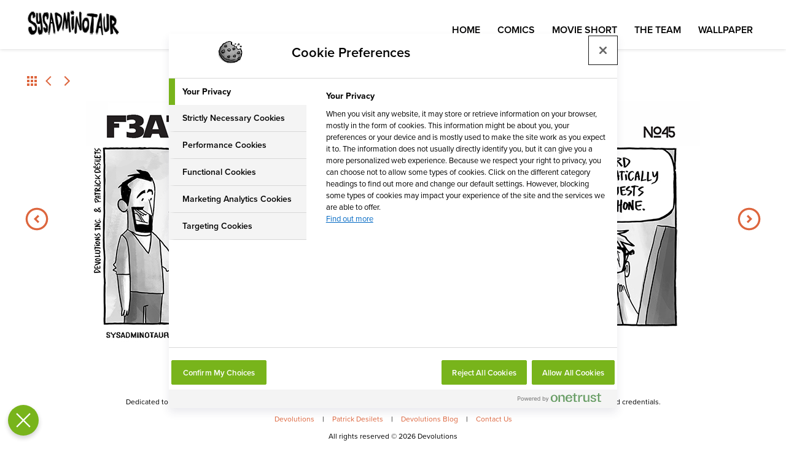

--- FILE ---
content_type: text/html
request_url: https://sysadminotaur.devolutions.net/comics/45-f3atur3-r3qu3st/
body_size: 1554
content:
<!DOCTYPE html>
<html lang="en">
  <head>
    <script>
      (function (w, d, s, l, i) {
        w[l] = w[l] || [];
        w[l].push({'gtm.start': new Date().getTime(), event: 'gtm.js'});
        var f = d.getElementsByTagName(s)[0],
          j = d.createElement(s),
          dl = l != 'dataLayer'
            ? '&l=' + l
            : '';
        j.async = true;
        j.src = 'https://www.googletagmanager.com/gtm.js?id=' + i + dl;
        f
          .parentNode
          .insertBefore(j, f);
      })(window, document, 'script', 'dataLayer', 'GTM-K2QBJ5');
    </script>
    <meta charset="utf-8"/>
    <meta name="viewport" content="width=device-width, initial-scale=1"/>
    <title>No45. F3atur3.R3qu3st - Sysadminotaur</title>
    <link rel="stylesheet" href="/css/sysadminotaur.css">
    <link rel='apple-touch-icon'  sizes= '180x180'  href= '/apple-touch-icon.png'/>
    <link rel='icon'  type= 'image/png'  sizes= '32x32'  href='/favicon-32x32.png'/>
    <link rel='icon'  type= 'image/png'  sizes= '16x16'  href='/favicon-16x16.png'/>
    <link rel='shortcut icon'  href= '/favicon.ico'/>
  </head>
  <body>
    <noscript>
      <iframe src="https://www.googletagmanager.com/ns.html?id=GTM-K2QBJ5" height="0" width="0" style="display:none;visibility:hidden"></iframe>
    </noscript>
    
<div class="comic-menu-container">



<div class="site-width nav-bar black-menu">
  
    <a href="/">
      <img class='sysadmin-logo-header-black' src="https://cdnweb.devolutions.net/sysadminotaur/images/sysadminotaur-logo-black.png" alt="sysadmin-logo-header-black"/>
    </a>
  

  <div class="menu-display">
    
      <a class="menu-tabs " href="/">Home</a>
    
      <a class="menu-tabs " href="/comics/">Comics</a>
    
      <a class="menu-tabs " href="/movie-short/">Movie Short</a>
    
      <a class="menu-tabs " href="/the-team/">The Team</a>
    
      <a class="menu-tabs " href="/wallpaper/">Wallpaper</a>
    
  </div>
</div>

</div>






<div class="site-width comic-container">
    <div class="nav-menu">
        <a class="nav-icon-default" href="/comics/">
            <svg xmlns="http://www.w3.org/2000/svg" class="dvl-icon-apps" width="24" height="24" viewBox="0 0 24 24"><path d="M4,8l4,0l0,-4l-4,0l0,4Zm6,12l4,0l0,-4l-4,0l0,4Zm-6,0l4,0l0,-4l-4,0l0,4Zm0,-6l4,0l0,-4l-4,0l0,4Zm6,0l4,0l0,-4l-4,0l0,4Zm6,-10l0,4l4,0l0,-4l-4,0Zm-6,4l4,0l0,-4l-4,0l0,4Zm6,6l4,0l0,-4l-4,0l0,4Zm0,6l4,0l0,-4l-4,0l0,4Z"></svg>
        </a>
        
            <a class="nav-icon-default" href="/comics/46-double-time/">
                <svg xmlns="http://www.w3.org/2000/svg" class="dvl-icon-arrow-left-medium" width="24" height="24" viewBox="0 0 24 24"><path d="M15.414,5.414l-1.414,-1.414l-8,8l8,8l1.414,-1.414l-6.586,-6.586l6.586,-6.586Z"></svg>
            </a>
        
        
            <a class="nav-icon-default" href="/comics/44-pow3r-us3r-78/">
                <svg xmlns="http://www.w3.org/2000/svg" class="dvl-icon-arrow-right-medium" width="24" height="24" viewBox="0 0 24 24"><path d="M8.586,18.586l1.414,1.414l8,-8l-8,-8l-1.414,1.414l6.586,6.586l-6.586,6.586Z"></svg>
            </a>
        
    </div>
    <div class="comic-nav">
        
            <a class="nav-icon" href="/comics/46-double-time/">
                <svg xmlns="http://www.w3.org/2000/svg" class="dvl-icon-arrow-left-circle" width="24" height="24" viewBox="0 0 24 24"><path d="M23,12c0,6.075 -4.925,11 -11,11c-6.075,0 -11,-4.925 -11,-11c0,-6.075 4.925,-11 11,-11c6.075,0 11,4.925 11,11Zm-11,-9c-4.971,0 -9,4.029 -9,9c0,4.971 4.029,9 9,9c4.971,0 9,-4.029 9,-9c0,-4.971 -4.029,-9 -9,-9Zm2.414,6.414l-1.414,-1.414l-4,4l4,4l1.414,-1.414l-2.586,-2.586l2.586,-2.586Z"></svg>
            </a>
        
        <img class="" src="https://cdnweb.devolutions.net/sysadminotaur/comics/en/45-f3atur3-r3qu3st.jpg" alt="">
                
            <a class="nav-icon" href="/comics/44-pow3r-us3r-78/">
                <svg xmlns="http://www.w3.org/2000/svg" class="dvl-icon-arrow-right-circle" width="24" height="24" viewBox="0 0 24 24"><path d="M12,1c6.075,0 11,4.925 11,11c0,6.075 -4.925,11 -11,11c-6.075,0 -11,-4.925 -11,-11c0,-6.075 4.925,-11 11,-11Zm-9,11c0,4.971 4.029,9 9,9c4.971,0 9,-4.029 9,-9c0,-4.971 -4.029,-9 -9,-9c-4.971,0 -9,4.029 -9,9Zm6.586,-2.586l1.414,-1.414l4,4l-4,4l-1.414,-1.414l2.586,-2.586l-2.586,-2.586Z"></svg>           
            </a>
            
    </div>
</div>

    

<div class="footer-container">
  <div class='footer-links-container'>
    <a class='footer-links' href="/">EN</a> |
    <a class='footer-links' href="/fr/">FR</a> 
  </div>
  <div>Powered by Devolutions. Illustration by Patrick Desilets.</div>
  <div>Dedicated to helping IT teams, network administrator and IT pros worldwide securely manage remote connections, network accesses, passwords and credentials.</div>
  <div class='footer-links-container'>
    <a class='footer-links' target='_blank' href="https://devolutions.net/">Devolutions</a> |
    <a class='footer-links' target='_blank' href="http://www.patrickdesilets.com/">Patrick
      Desilets</a> |
    <a class='footer-links' target='_blank' href="https://blog.devolutions.net/">Devolutions Blog</a> |
    <a class='footer-links' target='_blank' href="https://devolutions.net/contact/">Contact Us</a>
  </div>
  <div>All rights reserved © <script>document.write(new Date().getFullYear())</script> Devolutions</div>
</div>
    <script src="/js/script.js" defer></script>
  </body>
</html>

--- FILE ---
content_type: text/css
request_url: https://sysadminotaur.devolutions.net/css/sysadminotaur.css
body_size: 9591
content:
@import"https://use.typekit.net/upp6rus.css";@import"https://use.typekit.net/upp6rus.css";body{background-color:var(--primary);padding:0;margin:0;font-family:proxima-nova,sans-serif;box-sizing:border-box}.container{transition:padding 400ms ease;margin:0 auto;max-width:1200px;position:relative;width:100%}a{color:var(--colors-primary);text-decoration:none}button{font-family:proxima-nova,sans-serif}:root,body{--primary: #fff;--onPrimary: #000;--borderSurface: #e5e5e5;--colors-primary: #dd663e;--colors-primaryHover: #cc5e3a;--colors-onPrimary: #fff;--colors-mainBlue: #0068c3;--colors-secondaryBlue: #e3e8f3;--colors-border: #e5e5e5;--section-backgound-grey: #f5f5f5;--colors-onBackground: #424242;--colors-primaryRgb: rgb(221, 102, 62, 0.5);--headerFont: "proxima-nova", sans-serif;--descFont: "proxima-nova", sans-serif}body{background-color:#fff}.big-banner{background-image:url(https://cdnweb.devolutions.net/sysadminotaur/images/bckground-header.jpg);position:relative;height:575px;background-size:cover;z-index:2}.header-maurice{position:absolute;left:55%;width:436px;top:191px}.devo-logo{height:50px;position:absolute;left:100px;top:20px}.sysadmin-logo-header{width:365px;position:absolute;top:175px}.main-header-txt{color:var(--primary);width:650px;position:absolute;top:286px;font-size:16px;padding-left:20px;padding-right:20px}@media(max-width: 1279px){.header-maurice{display:none}}.small-banner{background-image:url(https://cdnweb.devolutions.net/sysadminotaur/images/bckground-header.jpg);position:relative;height:300px;background-size:cover;z-index:2}.sysadmin-logo-header-small{width:365px;position:absolute;top:105px;left:50%;transform:translateX(-50%)}@media(max-width: 1279px){.devo-logo{display:none}.sysadmin-logo-header{left:50%;transform:translateX(-50%);top:120px}.main-header-txt{left:50%;width:calc(100% - 40px);transform:translateX(-50%);top:231px}}body{background-color:var(--primary);padding:0;margin:0;font-family:proxima-nova,sans-serif}.site-width{transition:padding 400ms ease;margin:0 auto;max-width:1200px;position:relative;width:100%}.section{display:flex;justify-content:space-evenly;border-top:1px solid var(--borderSurface);color:var(--onPrimary);padding:75px 20px}.title-header{font-family:var(--headerFont);font-size:32px}.section-width{max-width:450px}.section-width-default{max-width:600px}.section-width-default a{color:var(--colors-primary);text-decoration:none;transition:all .25s ease-in-out}.img-section-width img{width:auto;max-height:275px}.section-grey{background-color:var(--section-backgound-grey)}.movie-short-container{display:flex;width:auto;flex-wrap:wrap;justify-content:flex-start;align-items:center;margin:auto;max-width:unset;padding-bottom:51%}.movie-short-container iframe{width:calc(100% - 40px);height:calc(100% - 40px);position:absolute;top:20px;left:20px}.movie-section{display:flex;justify-content:space-evenly;color:var(--colors-onSecondary);padding:40px 20px}.default-section{display:flex;justify-content:space-evenly;color:var(--colors-onSecondary);padding:50px 20px}.section-width-default{max-width:600px}.team-description-focus{color:var(--colors-onSecondary);padding-top:28px}.close-btn{background-color:var(--section-backgound-grey);border:none;color:var(--colors-mainBlue);border-radius:50px;padding:5px;font-size:16px;height:35px;width:35px;top:15px;right:15px !important;position:absolute;cursor:pointer}.close-btn svg{color:var(--colors-mainBlue);fill:currentColor;width:24px;height:24px}.close-btn:hover{background-color:var(--colors-secondaryBlue)}.nav-icon-default{align-self:center;text-decoration:none}.section-noborder{display:flex;justify-content:space-evenly;color:var(--onPrimary);padding:75px 20px}.default-container-img img{width:100%;max-height:275px}.team-role-focus{color:var(--colors-onSecondary);padding-top:15px}.team-display{width:33%;flex:0 0 33%;padding:20px 1% 20px 1%;box-sizing:border-box}.team-display button{padding:0;border:0;background-color:rgba(0,0,0,0)}.team-display img{height:auto;max-width:100%;border:3px solid var(--onPrimary);box-shadow:0 3px 6px rgba(0,0,0,.2)}.team-display img:hover{border:3px solid var(--colors-primary);cursor:pointer}.team-desc{text-align:left;padding-top:10px;font-size:16px}.team-name{color:var(--colors-primary);font-weight:600;font-size:28px;text-transform:capitalize}.team-role{color:var(--colors-onSecondary);font-family:var(--descFont)}.team-focus-panel{position:fixed;z-index:1000;right:-100%;top:0;overflow:auto;height:100%;width:900px;transition:right .5s;background-color:var(--primary);box-shadow:0 8px 10px rgba(0,0,0,.24)}.active{right:0}.header-team-profil{height:200px;background-color:var(--section-backgound-grey)}.profil-img{position:absolute;top:77px;width:325px;left:50px}.wallpaper-display{width:33%;flex:0 0 33;padding:20px 1% 20px 1%;box-sizing:border-box}.wallpaper-display img{height:auto;max-width:100%;border:3px solid var(--onPrimary);box-shadow:0 3px 6px rgba(0,0,0,.2)}.wallpaper-display img:hover{border:3px solid var(--colors-primary);cursor:pointer}.download{display:flex;justify-content:center;margin-top:12px}.btn-left{background-color:var(--section-backgound-grey);border:1px solid var(--colors-border);color:var(--onPrimary);border-radius:50px;text-transform:uppercase;font-weight:900;padding:10px 25px;font-size:14px;cursor:pointer;letter-spacing:.03em;border-bottom-right-radius:0;text-decoration:none;border-top-right-radius:0;outline:none;align-self:center}.btn-right{background-color:var(--section-backgound-grey);border:1px solid var(--colors-border);color:var(--onPrimary);border-radius:50px;text-transform:uppercase;font-weight:600;padding:10px 25px;font-size:14px;cursor:pointer;letter-spacing:.03em;border-bottom-left-radius:0;border-top-left-radius:0;outline:none;align-self:center;font-family:var(--descFont)}.btn-right svg{width:14px;height:14px;margin-left:8px;fill:currentColor}.dropdown{display:inlineBlock;position:relative;box-sizing:border-box}.dropdown:hover .dropdown-content{display:block}.dropdown-content{display:none;border:1px solid var(--colors-border);position:absolute;bottom:40px;background-color:var(--section-backgound-grey);min-width:160px;z-index:1}.dropdown-content a{color:#000;padding:12px 16px;text-decoration:none;display:block}.dropdown-content a:hover{background-color:var(--colors-border)}@media(max-width: 1279px){.img-section-width{display:none}.movie-section{width:calc(100% - 40px)}.default-container-img{display:none}.team-focus-panel{width:100%;box-shadow:none}.section-width,.section-width-default{max-width:750px}}@media(max-width: 767px){.wallpaper-display{width:100%}.team-display{width:100%;flex:0 0 100%;padding:20px 1% 20px 1%;height:100%}}.footer-container{font-size:12px;text-align:center;padding:20px}.footer-links-container{text-align:center;padding:10px 0}.footer-links{padding:0px 10px;text-decoration:none}.comic-display{display:flex;flex-direction:column;flex:0 0 calc(25% - 20px);margin:10px}.comic-display img{width:100%;max-width:none;transition:transform .2s}.comic-display img:hover{transform:scale(1.05)}.comic-display a{text-decoration:none}.comics-container{display:flex;overflow:hidden;margin-top:160px;position:relative;margin-bottom:75px;margin-left:-10px;margin-right:-10px}.comics-title{padding-top:8px}.comic-name{color:var(--colors-primary)}.comic-number{font-weight:900;color:var(--colors-onBackground)}.latest-comic-container{position:relative;top:485px;width:590px}.latest-strip-btn{position:absolute;top:-20px;z-index:1;left:40px}.main-header-comic{width:590px;left:0;box-shadow:0 3px 10px rgba(0,0,0,.3098039216);transition:transform .2s;max-width:100%}.main-header-comic:hover{transform:scale(1.025)}.comics-page-container{display:flex;width:auto;flex-wrap:wrap;justify-content:flex-start;align-items:flex-start;margin:auto;max-width:unset}.container-box{display:flex;justify-content:space-evenly;color:var(--colors-onSecondary);padding-top:40px;padding-bottom:40px;padding-left:20px;padding-right:20px}.comic-page-display{width:33%;flex:0 0 33;padding:0px 1% 25px 1%;box-sizing:border-box}.comic-page-display a{color:var(--colors-primary);text-decoration:none;transition:all .25s ease-in-out}.comic-page-display a img{height:auto;max-width:100%;transition:transform .2s}.comic-page-display a img:hover{transform:scale(1.05)}.comic-nav{display:flex}.comic-nav img{margin-left:auto;margin-right:auto;max-width:1000px}.nav-icon{align-self:center}.nav-icon svg{color:var(--colors-primary);fill:currentColor;width:40px;height:40px}.nav-icon-default-disable{align-self:center;text-decoration:none}.nav-icon-default-disable svg{color:var(--colors-primaryRgb);fill:currentColor;width:24px;height:24px}.nav-icon-disable{align-self:center}.nav-icon-disable svg{color:var(--colors-primaryRgb);fill:currentColor;width:40px;height:40px}.nav-icon-default{align-self:center;text-decoration:none}.nav-icon-default svg{color:var(--colors-primary);fill:currentColor;width:24px;height:24px}.nav-menu{padding-top:40px}.testing{display:flex}@media(max-width: 1279px){.latest-comic-container{width:auto;margin:0 20px}.comics-container{margin-left:20px;margin-right:20px;margin-top:240px;margin-bottom:30px}.comic-nav a{display:none}.comic-nav img{height:auto;max-width:100%}.comic-container{width:calc(100% - 40px)}}@media(max-width: 767px){.comic-page-display{width:100%}.testing{display:flex;gap:10px;flex-wrap:wrap}.comics-container{margin-top:240px}.comic-display{display:flex;font-weight:500;flex:0 0 48%;margin:0}}@media(max-width: 480px){.comics-container{margin-top:160px}}@media(max-width: 320px){.comics-container{margin-top:120px}}.nav-bar{display:flex}.menu-display{justify-content:center;margin-left:auto;flex-wrap:wrap;display:flex;padding-top:20px;font-family:var(--fonts-default)}.menu-tabs{border-bottom:6px solid rgba(0,0,0,0);color:var(--colors-onSecondary);font-size:16px;font-weight:600;margin:14px 14px 7px 14px;padding-bottom:5px;text-align:center;text-decoration:none;text-transform:uppercase;transition:none}.menu-tabs:hover{color:var(--colors-primary)}.menu-tabs.active{color:var(--colors-primary)}.menu-tabs.active::after{height:6px;width:100%;display:block;margin-top:3px;background-color:var(--colors-primaryRgb);border-radius:99px;content:""}.sysadmin-logo-header-black{height:50px}.comic-menu-container{background-image:none;background-size:cover;box-shadow:0 0 6px rgba(0,0,0,.1803921569);height:80px;position:relative;z-index:2}.comic-menu-container .nav-bar{align-items:center;display:flex;height:100%}@media(max-width: 1279px){.nav-bar{position:absolute;top:0;left:50%;transform:translateX(-50%);width:100%;color:var(--primary);z-index:2}.nav-bar .menu-display{margin-right:auto;flex-wrap:nowrap;padding:10px}.sysadmin-logo-header-black{display:none}}@media(max-width: 700px){.menu-tabs{margin:14px 8px 7px 8px}}.black-menu{color:var(--onPrimary)}.button-primary{background-color:var(--colors-primary);border:none;border-radius:50px;color:var(--colors-onPrimary);cursor:pointer;display:inline-block;font-size:14px;font-weight:600;letter-spacing:.03em;padding:12px 30px;text-transform:uppercase}.button-primary:hover{background-color:var(--colors-primaryHover)}

/*# sourceMappingURL=[data-uri] */

--- FILE ---
content_type: application/javascript
request_url: https://cdn.cookielaw.org/consent/db81bb51-28c4-4d00-a6e8-04fcda820584/OtAutoBlock.js
body_size: 54354
content:
(function(){function q(a){var c=[],b=[],e=function(f){for(var g={},h=0;h<u.length;h++){var d=u[h];if(d.Tag===f){g=d;break}var l=void 0,k=d.Tag;var C=(k=-1!==k.indexOf("http:")?k.replace("http:",""):k.replace("https:",""),-1!==(l=k.indexOf("?"))?k.replace(k.substring(l),""):k);if(f&&(-1!==f.indexOf(C)||-1!==d.Tag.indexOf(f))){g=d;break}}return g}(a);return e.CategoryId&&(c=e.CategoryId),e.Vendor&&(b=e.Vendor.split(":")),!e.Tag&&D&&(b=c=function(f){var g=[],h=function(d){var l=document.createElement("a");
return l.href=d,-1!==(d=l.hostname.split(".")).indexOf("www")||2<d.length?d.slice(1).join("."):l.hostname}(f);return g=v.some(function(d){return d===h})?["C0004"]:g}(a)),{categoryIds:c,vsCatIds:b}}function w(a){return!a||!a.length||(a&&window.OptanonActiveGroups?a.every(function(c){return-1!==window.OptanonActiveGroups.indexOf(","+c+",")}):void 0)}function m(a,c){void 0===c&&(c=null);var b=window,e=b.OneTrust&&b.OneTrust.IsVendorServiceEnabled;b=e&&b.OneTrust.IsVendorServiceEnabled();return"Categories"===
r||"All"===r&&e&&!b?w(a):("Vendors"===r||"All"===r&&e&&b)&&w(c)}function n(a){a=a.getAttribute("class")||"";return-1!==a.indexOf("optanon-category")||-1!==a.indexOf("ot-vscat")}function p(a){return a.hasAttribute("data-ot-ignore")}function x(a,c,b){void 0===b&&(b=null);var e=a.join("-"),f=b&&b.join("-"),g=c.getAttribute("class")||"",h="",d=!1;a&&a.length&&-1===g.indexOf("optanon-category-"+e)&&(h=("optanon-category-"+e).trim(),d=!0);b&&b.length&&-1===g.indexOf("ot-vscat-"+f)&&(h+=" "+("ot-vscat-"+
f).trim(),d=!0);d&&c.setAttribute("class",h+" "+g)}function y(a,c,b){void 0===b&&(b=null);var e;a=a.join("-");b=b&&b.join("-");return-1===c.indexOf("optanon-category-"+a)&&(e=("optanon-category-"+a).trim()),-1===c.indexOf("ot-vscat-"+b)&&(e+=" "+("ot-vscat-"+b).trim()),e+" "+c}function z(a){var c,b=q(a.src||"");(b.categoryIds.length||b.vsCatIds.length)&&(x(b.categoryIds,a,b.vsCatIds),m(b.categoryIds,b.vsCatIds)||(a.type="text/plain"),a.addEventListener("beforescriptexecute",c=function(e){"text/plain"===
a.getAttribute("type")&&e.preventDefault();a.removeEventListener("beforescriptexecute",c)}))}function A(a){var c=a.src||"",b=q(c);(b.categoryIds.length||b.vsCatIds.length)&&(x(b.categoryIds,a,b.vsCatIds),m(b.categoryIds,b.vsCatIds)||(a.removeAttribute("src"),a.setAttribute("data-src",c)))}var u=JSON.parse('[{"Tag":"https://forum-api.devolutions.net/api/topics/41785","CategoryId":["C0002"],"Vendor":null},{"Tag":"https://forum-api.devolutions.net/api/topics/40457","CategoryId":["C0002"],"Vendor":null},{"Tag":"https://forum-api.devolutions.net/api/topics/38138","CategoryId":["C0002"],"Vendor":null},{"Tag":"https://cdnweb.devolutions.net/images/mail/Newsletters/2019/12/img3.png","CategoryId":["C0002","C0004"],"Vendor":null},{"Tag":"https://cdnweb.devolutions.net/images/mail/Newsletters/2019/08/video.png","CategoryId":["C0002","C0004"],"Vendor":null},{"Tag":"https://cdnweb.devolutions.net/images/mail/Newsletters/2018/12/header.png","CategoryId":["C0002","C0004"],"Vendor":null},{"Tag":"https://forum-api.devolutions.net/api/topics/27473","CategoryId":["C0002"],"Vendor":null},{"Tag":"https://forum-api.devolutions.net/api/messages/179433/attachments/9a026f3c-f5a7-48c1-b7b8-31e9d1405048.png","CategoryId":["C0002"],"Vendor":null},{"Tag":"https://store.devolutions.net/scripts.d504ad0cbcbab87e.js","CategoryId":["C0002"],"Vendor":null},{"Tag":"https://forum-api.devolutions.net/api/topics/37738/messages","CategoryId":["C0002"],"Vendor":null},{"Tag":"https://cdnweb.devolutions.net/images/projects/localizer/screenshots/devolutions-localizer.png","CategoryId":["C0002","C0004"],"Vendor":null},{"Tag":"https://forum-api.devolutions.net/api/topics/31218/messages","CategoryId":["C0002"],"Vendor":null},{"Tag":"https://cdnweb.devolutions.net/emails/newsletter/2022/12/header-fr.png","CategoryId":["C0002","C0004"],"Vendor":null},{"Tag":"https://forum-api.devolutions.net/api/messages/197295/attachments/14e26fae-0028-4984-807d-59f0baed6d1b.png","CategoryId":["C0002"],"Vendor":null},{"Tag":"https://cdnweb.devolutions.net/emails/newsletter/assets/downloadwayk.png","CategoryId":["C0002","C0004"],"Vendor":null},{"Tag":"https://forum-api.devolutions.net/api/topics/40444","CategoryId":["C0002"],"Vendor":null},{"Tag":"https://forum-api.devolutions.net/api/topics/39453","CategoryId":["C0002"],"Vendor":null},{"Tag":"https://forum-api.devolutions.net/api/topics/38127","CategoryId":["C0002"],"Vendor":null},{"Tag":"https://forum-api.devolutions.net/api/topics/38128","CategoryId":["C0002"],"Vendor":null},{"Tag":"https://forum-api.devolutions.net/api/topics/39456","CategoryId":["C0002"],"Vendor":null},{"Tag":"https://cdnweb.devolutions.net/images/mail/Newsletters/2017/08/simg4.png","CategoryId":["C0002","C0004"],"Vendor":null},{"Tag":"https://cdnweb.devolutions.net/images/mail/Newsletters/2017/05/simg1.png","CategoryId":["C0002","C0004"],"Vendor":null},{"Tag":"https://forum-api.devolutions.net/api/topics/42094/messages","CategoryId":["C0002"],"Vendor":null},{"Tag":"https://cdnweb.devolutions.net/images/projects/devolutions-hub/devolutions-hub-icon-shadow.svg","CategoryId":["C0002","C0004"],"Vendor":null},{"Tag":"https://forum-api.devolutions.net/api/topics/26397/messages","CategoryId":["C0002"],"Vendor":null},{"Tag":"https://forum-api.devolutions.net/api/topics/38844/messages","CategoryId":["C0002"],"Vendor":null},{"Tag":"https://forum-api.devolutions.net/api/topics/824/messages","CategoryId":["C0002"],"Vendor":null},{"Tag":"https://cdnweb.devolutions.net/emails/newsletter/2022/05/header-en.png","CategoryId":["C0002","C0004"],"Vendor":null},{"Tag":"https://forum-api.devolutions.net/api/topics/27485","CategoryId":["C0002"],"Vendor":null},{"Tag":"https://forum-api.devolutions.net/api/topics/11909","CategoryId":["C0002"],"Vendor":null},{"Tag":"https://cdnweb.devolutions.net/images/projects/password-hub/screenshots/1-quickly-organize-all-your-passwords-and-sensitive-data-fr.png","CategoryId":["C0002","C0004"],"Vendor":null},{"Tag":"https://cdnweb.devolutions.net/images/documents/whitepapers/must-have-features-for-a-remote-pam-solution-en.jpg","CategoryId":["C0002","C0004"],"Vendor":null},{"Tag":"https://cdnweb.devolutions.net/cms/Comp_Kickers_Using_Remote_Desktop_Manager_d9fc4735f9.png","CategoryId":["C0002","C0004"],"Vendor":null},{"Tag":"https://forum-api.devolutions.net/api/topics/2318","CategoryId":["C0002"],"Vendor":null},{"Tag":"https://cdnweb.devolutions.net/emails/newsletter/2024/02/news-fr.jpg","CategoryId":["C0002","C0004"],"Vendor":null},{"Tag":"https://forum-api.devolutions.net/api/topics/42581/messages","CategoryId":["C0002"],"Vendor":null},{"Tag":"https://cdnweb.devolutions.net/images/mail/Newsletters/2019/10/trenches.png","CategoryId":["C0002","C0004"],"Vendor":null},{"Tag":"https://info.devolutions.net/l/860623/2025-05-12/5zvx81","CategoryId":["C0004"],"Vendor":null},{"Tag":"https://cdnweb.devolutions.net/emails/newsletter/2019/12/header.png","CategoryId":["C0002","C0004"],"Vendor":null},{"Tag":"https://cdnweb.devolutions.net/web/common/images/assets/mail-subscribers-fr.png","CategoryId":["C0002","C0004"],"Vendor":null},{"Tag":"https://forum-api.devolutions.net/api/topics/43500","CategoryId":["C0002"],"Vendor":null},{"Tag":"https://cdnweb.devolutions.net/images/mail/Newsletters/2018/05/sysadmin.png","CategoryId":["C0002","C0004"],"Vendor":null},{"Tag":"https://cdnweb.devolutions.net/emails/newsletter/2022/04/img2.png","CategoryId":["C0002","C0004"],"Vendor":null},{"Tag":"https://forum-api.devolutions.net/api/topics/24851/messages","CategoryId":["C0002"],"Vendor":null},{"Tag":"https://forum-api.devolutions.net/api/messages/179523/attachments/dvls13.png","CategoryId":["C0002"],"Vendor":null},{"Tag":"https://forum-api.devolutions.net/api/topics/31523","CategoryId":["C0002"],"Vendor":null},{"Tag":"https://cdnweb.devolutions.net/images/projects/password-hub/features/role-based-access-control.png","CategoryId":["C0002","C0004"],"Vendor":null},{"Tag":"https://forum-api.devolutions.net/api/messages/181754/attachments/Screenshot_2023-10-04-11-17-49-610_com.devolutions.remotedesktopmanager-edit.jpg","CategoryId":["C0002"],"Vendor":null},{"Tag":"https://forum-api.devolutions.net/api/topics/27934/messages","CategoryId":["C0002"],"Vendor":null},{"Tag":"https://forum-api.devolutions.net/api/topics/17516/messages","CategoryId":["C0002"],"Vendor":null},{"Tag":"https://cdnweb.devolutions.net/web/common/images/assets/bob-pointe.png","CategoryId":["C0002","C0004"],"Vendor":null},{"Tag":"https://cdnweb.devolutions.net/web/common/images/icons/sys-puzzle-integration-center.png","CategoryId":["C0002"],"Vendor":null},{"Tag":"https://cdnweb.devolutions.net/images/documents/whitepapers/streamline-it-with-secure-remote-connection-and-password-management-fr.jpg","CategoryId":["C0002","C0004"],"Vendor":null},{"Tag":"https://forum-api.devolutions.net/api/topics/40464","CategoryId":["C0002"],"Vendor":null},{"Tag":"https://forum-api.devolutions.net/api/messages/197580/attachments/WhatsApp%20Image%202024-09-17%20at%2010.48.57.jpeg","CategoryId":["C0002"],"Vendor":null},{"Tag":"https://forum-api.devolutions.net/api/topics/36017/messages","CategoryId":["C0002"],"Vendor":null},{"Tag":"https://cdnweb.devolutions.net/images/features/features-backdrop/anywhere-access-background-s.png","CategoryId":["C0002","C0004"],"Vendor":null},{"Tag":"https://forum-api.devolutions.net/api/topics/39471","CategoryId":["C0002"],"Vendor":null},{"Tag":"https://cdnweb.devolutions.net/images/mail/Newsletters/2017/07/fimg1.png","CategoryId":["C0002","C0004"],"Vendor":null},{"Tag":"https://forum-api.devolutions.net/api/topics/32844","CategoryId":["C0002"],"Vendor":null},{"Tag":"https://forum-api.devolutions.net/api/topics/11926","CategoryId":["C0002"],"Vendor":null},{"Tag":"https://forum-api.devolutions.net/api/topics/42407/messages","CategoryId":["C0002"],"Vendor":null},{"Tag":"https://forum-api.devolutions.net/api/topics/37520/messages","CategoryId":["C0002"],"Vendor":null},{"Tag":"https://forum-api.devolutions.net/api/topics/32843","CategoryId":["C0002"],"Vendor":null},{"Tag":"https://forum-api.devolutions.net/api/topics/11924","CategoryId":["C0002"],"Vendor":null},{"Tag":"https://cdnweb.devolutions.net/emails/newsletter/2021/03/trenches.png","CategoryId":["C0002","C0004"],"Vendor":null},{"Tag":"https://forum-api.devolutions.net/api/topics/43324/messages","CategoryId":["C0002"],"Vendor":null},{"Tag":"https://forum-api.devolutions.net/api/messages/155276/attachments/Screenshot%20from%202021-10-06%2008-17-06.png","CategoryId":["C0002"],"Vendor":null},{"Tag":"https://forum-api.devolutions.net/api/topics/41790","CategoryId":["C0002"],"Vendor":null},{"Tag":"https://forum-api.devolutions.net/api/topics/2339","CategoryId":["C0002"],"Vendor":null},{"Tag":"https://forum.devolutions.net/chunk-HOQD47GZ.js","CategoryId":["C0002"],"Vendor":null},{"Tag":"https://forum-api.devolutions.net/api/topics/17544/messages","CategoryId":["C0002"],"Vendor":null},{"Tag":"https://forum-api.devolutions.net/api/messages/135051/images/17362","CategoryId":["C0002"],"Vendor":null},{"Tag":"https://forum-api.devolutions.net/api/messages/171388/attachments/2023-01-23_13-31-57.png","CategoryId":["C0002"],"Vendor":null},{"Tag":"https://cdnweb.devolutions.net/emails/newsletter/2017/05/header.png","CategoryId":["C0002","C0004"],"Vendor":null},{"Tag":"https://forum-api.devolutions.net/api/topics/24482/messages","CategoryId":["C0002"],"Vendor":null},{"Tag":"https://cdnweb.devolutions.net/emails/newsletter/2020/09/img2.png","CategoryId":["C0002","C0004"],"Vendor":null},{"Tag":"https://cdnweb.devolutions.net/images/projects/remote-desktop-manager/screenshots/1-easily-manage-all-your-remote-connections-from-your-iPhone-or-iPad-ios-fr.png","CategoryId":["C0002","C0004"],"Vendor":null},{"Tag":"https://devolutions.net/css/old/devolutions-3.css/","CategoryId":["C0002","C0004"],"Vendor":null},{"Tag":"https://cdnweb.devolutions.net/images/mail/Newsletters/2018/12/img4.png","CategoryId":["C0002","C0004"],"Vendor":null},{"Tag":"https://forum-api.devolutions.net/api/topics/40893/messages","CategoryId":["C0002"],"Vendor":null},{"Tag":"https://www.youtube.com/embed/pKvFjMl8o_g","CategoryId":["C0004"],"Vendor":null},{"Tag":"https://forum-api.devolutions.net/api/topics/26100","CategoryId":["C0002"],"Vendor":null},{"Tag":"https://info.devolutions.net/l/860623/2023-03-27/5twc2h","CategoryId":["C0002","C0004","C0008"],"Vendor":null},{"Tag":"https://forum-api.devolutions.net/api/topics/2344/messages","CategoryId":["C0002"],"Vendor":null},{"Tag":"https://forum-api.devolutions.net/api/topics/33340/messages","CategoryId":["C0002"],"Vendor":null},{"Tag":"https://forum-api.devolutions.net/api/topics/42988/messages","CategoryId":["C0002"],"Vendor":null},{"Tag":"https://forum-api.devolutions.net/api/topics/33918/messages","CategoryId":["C0002"],"Vendor":null},{"Tag":"https://cdnweb.devolutions.net/images/documents/whitepapers/petri-it-whitepaper-cybersecurity-vs-it-security-2022-05-fr.jpg","CategoryId":["C0002","C0004"],"Vendor":null},{"Tag":"https://forum-api.devolutions.net/api/topics/39412","CategoryId":["C0002"],"Vendor":null},{"Tag":"https://forum-api.devolutions.net/api/topics/36389","CategoryId":["C0002"],"Vendor":null},{"Tag":"https://cdnweb.devolutions.net/images/projects/workspace/screenshots/Mobile/4-quickly-manage-devolutions-server-privileged-accounts-%26-vault-contents-fr.gif","CategoryId":["C0002","C0004"],"Vendor":null},{"Tag":"https://cdnweb.devolutions.net/images/documents/use-case/use-case-6-web-login-password-management/image-1-en.png","CategoryId":["C0002","C0004"],"Vendor":null},{"Tag":"https://forum-api.devolutions.net/api/topics/26974/messages","CategoryId":["C0002"],"Vendor":null},{"Tag":"https://forum-api.devolutions.net/api/topics/5238/messages","CategoryId":["C0002"],"Vendor":null},{"Tag":"https://forum-api.devolutions.net/api/topics/40303/messages","CategoryId":["C0002"],"Vendor":null},{"Tag":"https://forum-api.devolutions.net/api/topics/41177/messages","CategoryId":["C0002"],"Vendor":null},{"Tag":"https://forum-api.devolutions.net/api/topics/4930","CategoryId":["C0002"],"Vendor":null},{"Tag":"https://forum-api.devolutions.net/api/topics/39418","CategoryId":["C0002"],"Vendor":null},{"Tag":"https://forum-api.devolutions.net/api/topics/39419","CategoryId":["C0002"],"Vendor":null},{"Tag":"https://forum-api.devolutions.net/api/topics/39416","CategoryId":["C0002"],"Vendor":null},{"Tag":"https://cdnweb.devolutions.net/images/lifestyle/photos-page-lifestyle/caricature.jpg","CategoryId":["C0002","C0004"],"Vendor":null},{"Tag":"https://cdnweb.devolutions.net/images/mail/Newsletters/2018/08/img2.png","CategoryId":["C0002","C0004"],"Vendor":null},{"Tag":"https://cdnweb.devolutions.net/web/common/images/assets/trial-maurice.png","CategoryId":["C0002","C0004"],"Vendor":null},{"Tag":"https://forum-api.devolutions.net/api/messages/163697/attachments/2022-06-22_12-22-34.png","CategoryId":["C0002"],"Vendor":null},{"Tag":"https://forum-api.devolutions.net/api/topics/39447","CategoryId":["C0002"],"Vendor":null},{"Tag":"https://forum-api.devolutions.net/api/messages/175031/attachments/070af9d6-c8ed-4e05-907a-872436f2c7a9.png","CategoryId":["C0002"],"Vendor":null},{"Tag":"https://forum-api.devolutions.net/api/topics/38115","CategoryId":["C0002"],"Vendor":null},{"Tag":"https://forum-api.devolutions.net/api/topics/8548/messages","CategoryId":["C0002"],"Vendor":null},{"Tag":"https://cdnweb.devolutions.net/emails/newsletter/2022/06/img5.png","CategoryId":["C0002","C0004"],"Vendor":null},{"Tag":"https://forum-api.devolutions.net/api/topics/31029/messages","CategoryId":["C0002"],"Vendor":null},{"Tag":"https://cdnweb.devolutions.net/images/mail/Newsletters/2017/10/video.png","CategoryId":["C0002","C0004"],"Vendor":null},{"Tag":"https://forum-api.devolutions.net/api/topics/37378/messages","CategoryId":["C0002"],"Vendor":null},{"Tag":"https://forum-api.devolutions.net/api/topics/4941","CategoryId":["C0002"],"Vendor":null},{"Tag":"https://forum-api.devolutions.net/api/topics/644/messages","CategoryId":["C0002"],"Vendor":null},{"Tag":"https://cdnweb.devolutions.net/emails/newsletter/2022/10/header-fr.png","CategoryId":["C0002","C0004"],"Vendor":null},{"Tag":"https://forum-api.devolutions.net/api/topics/38105","CategoryId":["C0002"],"Vendor":null},{"Tag":"https://forum-api.devolutions.net/api/messages/194239/attachments/console.png","CategoryId":["C0002"],"Vendor":null},{"Tag":"https://forum-api.devolutions.net/api/messages/181610/attachments/2023-09-29_16-37.png","CategoryId":["C0002"],"Vendor":null},{"Tag":"https://devolutions.net/fonts/red-hat-display-v19-latin-700.woff2","CategoryId":["C0002","C0004"],"Vendor":null},{"Tag":"https://cdnweb.devolutions.net/images/mail/Newsletters/2017/03/RemoteDesktopManager-CheckList-FreeEdition.png","CategoryId":["C0002","C0004"],"Vendor":null},{"Tag":"https://forum-api.devolutions.net/api/topics/16111/messages","CategoryId":["C0002"],"Vendor":null},{"Tag":"https://cdnweb.devolutions.net/images/projects/server/screenshots/server/dvls-granting-user-access-to-vaults-en.png","CategoryId":["C0002","C0004"],"Vendor":null},{"Tag":"https://forum-api.devolutions.net/api/messages/131857/attachments/CyberArk_PSM_Connection.png","CategoryId":["C0002"],"Vendor":null},{"Tag":"https://cdnweb.devolutions.net/images/mail/Newsletters/2017/01/Remote-Desktop-Manager-DevolutionsProxy-tool.png","CategoryId":["C0002","C0004"],"Vendor":null},{"Tag":"https://cdnweb.devolutions.net/images/projects/server/screenshots/server/2-Onboard-and-manage-users-and-groups.png","CategoryId":["C0002","C0004"],"Vendor":null},{"Tag":"https://forum-api.devolutions.net/api/topics/42239","CategoryId":["C0002"],"Vendor":null},{"Tag":"https://www.youtube.com/embed/yL_ee5WjnDI","CategoryId":["C0004"],"Vendor":null},{"Tag":"https://forum-api.devolutions.net/api/messages/162953/attachments/2022_05_27_02.33.43.jpg","CategoryId":["C0002"],"Vendor":null},{"Tag":"https://forum-api.devolutions.net/api/topics/8497","CategoryId":["C0002"],"Vendor":null},{"Tag":"https://forum-api.devolutions.net/api/topics/31582","CategoryId":["C0002"],"Vendor":null},{"Tag":"https://forum-api.devolutions.net/api/topics/8499","CategoryId":["C0002"],"Vendor":null},{"Tag":"https://forum-api.devolutions.net/api/topics/31580","CategoryId":["C0002"],"Vendor":null},{"Tag":"https://forum-api.devolutions.net/api/topics/30250","CategoryId":["C0002"],"Vendor":null},{"Tag":"https://forum-api.devolutions.net/api/topics/23951","CategoryId":["C0002"],"Vendor":null},{"Tag":"https://cdnweb.devolutions.net/emails/newsletter/2022/07/header-en.png","CategoryId":["C0002","C0004"],"Vendor":null},{"Tag":"https://forum-api.devolutions.net/api/topics/31586","CategoryId":["C0002"],"Vendor":null},{"Tag":"https://forum-api.devolutions.net/api/topics/30256","CategoryId":["C0002"],"Vendor":null},{"Tag":"https://forum-api.devolutions.net/api/topics/35634/messages","CategoryId":["C0002"],"Vendor":null},{"Tag":"https://cdnweb.devolutions.net/images/mail/Newsletters/2017/10/img2.png","CategoryId":["C0002","C0004"],"Vendor":null},{"Tag":"https://forum-api.devolutions.net/api/topics/11909/messages","CategoryId":["C0002"],"Vendor":null},{"Tag":"https://www.youtube.com/embed/xCrdZdEGqLw","CategoryId":["C0004"],"Vendor":null},{"Tag":"https://forum-api.devolutions.net/api/topics/42226","CategoryId":["C0002"],"Vendor":null},{"Tag":"https://forum-api.devolutions.net/api/topics/43215/messages","CategoryId":["C0002"],"Vendor":null},{"Tag":"https://forum-api.devolutions.net/api/messages/167495/attachments/Screen_Recording_20221027_000724.mp4","CategoryId":["C0002"],"Vendor":null},{"Tag":"https://cdnweb.devolutions.net/emails/newsletter/2021/12/sysadmin.png","CategoryId":["C0002","C0004"],"Vendor":null},{"Tag":"https://forum-api.devolutions.net/api/messages/177755/attachments/Workspace.jpg","CategoryId":["C0002"],"Vendor":null},{"Tag":"https://forum-api.devolutions.net/api/topics/16400/messages","CategoryId":["C0002"],"Vendor":null},{"Tag":"https://www.youtube.com/embed/4KhB_c_vulc","CategoryId":["C0004"],"Vendor":null},{"Tag":"https://forum-api.devolutions.net/api/messages/182856/attachments/2023-11-01%2013_29_13-Workspace.png","CategoryId":["C0002"],"Vendor":null},{"Tag":"https://forum-api.devolutions.net/api/topics/34607","CategoryId":["C0002"],"Vendor":null},{"Tag":"https://cdnweb.devolutions.net/emails/newsletter/2020/04/img4.png","CategoryId":["C0002","C0004"],"Vendor":null},{"Tag":"https://forum-api.devolutions.net/api/topics/38915/messages","CategoryId":["C0002"],"Vendor":null},{"Tag":"https://cdnweb.devolutions.net/images/projects/Company/innovation-trophee.png","CategoryId":["C0002","C0004"],"Vendor":null},{"Tag":"https://forum-api.devolutions.net/api/topics/31574","CategoryId":["C0002"],"Vendor":null},{"Tag":"https://forum-api.devolutions.net/api/topics/43550","CategoryId":["C0002"],"Vendor":null},{"Tag":"https://forum-api.devolutions.net/api/topics/43551","CategoryId":["C0002"],"Vendor":null},{"Tag":"https://forum-api.devolutions.net/api/topics/42220","CategoryId":["C0002"],"Vendor":null},{"Tag":"https://cdnweb.devolutions.net/emails/newsletter/2020/11/video.png","CategoryId":["C0002","C0004"],"Vendor":null},{"Tag":"https://forum-api.devolutions.net/api/topics/13932/messages","CategoryId":["C0002"],"Vendor":null},{"Tag":"https://forum-api.devolutions.net/api/topics/35933","CategoryId":["C0002"],"Vendor":null},{"Tag":"https://forum-api.devolutions.net/api/topics/37837/messages","CategoryId":["C0002"],"Vendor":null},{"Tag":"https://forum-api.devolutions.net/api/topics/32868/messages","CategoryId":["C0002"],"Vendor":null},{"Tag":"https://www.youtube.com/embed/T9WpGPGmLME","CategoryId":["C0004"],"Vendor":null},{"Tag":"https://forum-api.devolutions.net/api/topics/42931/messages","CategoryId":["C0002"],"Vendor":null},{"Tag":"https://forum-api.devolutions.net/api/topics/5058/messages","CategoryId":["C0002"],"Vendor":null},{"Tag":"https://forum-api.devolutions.net/api/messages/162900/attachments/%E5%BE%AE%E4%BF%A1%E5%9B%BE%E7%89%87_20220525180637.jpg","CategoryId":["C0002"],"Vendor":null},{"Tag":"https://cdnweb.devolutions.net/images/documents/whitepapers/remote-desktop-security-for-the-smb-en.jpg","CategoryId":["C0002","C0004"],"Vendor":null},{"Tag":"https://forum-api.devolutions.net/api/topics/35283/messages","CategoryId":["C0002"],"Vendor":null},{"Tag":"https://forum-api.devolutions.net/api/topics/41248/messages","CategoryId":["C0002"],"Vendor":null},{"Tag":"https://forum-api.devolutions.net/api/topics/35255/messages","CategoryId":["C0002"],"Vendor":null},{"Tag":"https://cdnweb.devolutions.net/web/common/images/icons/sys-azure-directory.png","CategoryId":["C0002","C0004"],"Vendor":null},{"Tag":"https://cdnweb.devolutions.net/emails/newsletter/2020/09/header.png","CategoryId":["C0002","C0004"],"Vendor":null},{"Tag":"https://forum-api.devolutions.net/api/messages/146397/attachments/IMG_20201121_203526.jpg","CategoryId":["C0002"],"Vendor":null},{"Tag":"https://forum-api.devolutions.net/api/topics/41484/messages","CategoryId":["C0002"],"Vendor":null},{"Tag":"https://cdnweb.devolutions.net/images/lifestyle/citation/erica.png","CategoryId":["C0002","C0004"],"Vendor":null},{"Tag":"https://cdnweb.devolutions.net/emails/newsletter/2021/09/img5.png","CategoryId":["C0002","C0004"],"Vendor":null},{"Tag":"https://cdnweb.devolutions.net/web/common/images/background/PAM-background.jpg","CategoryId":["C0002","C0004"],"Vendor":null},{"Tag":"https://forum-api.devolutions.net/api/topics/37577/messages","CategoryId":["C0002"],"Vendor":null},{"Tag":"https://cdnweb.devolutions.net/images/projects/workspace/screenshots/Browser/4-use-the-built-in-password-generator-to-create-strong-passwords-fr.png","CategoryId":["C0002","C0004"],"Vendor":null},{"Tag":"https://forum.devolutions.net/chunk-RETH4CN4.js","CategoryId":["C0002"],"Vendor":null},{"Tag":"https://forum-api.devolutions.net/api/messages/149172/attachments/8.png","CategoryId":["C0002"],"Vendor":null},{"Tag":"https://forum-api.devolutions.net/api/topics/10669","CategoryId":["C0002"],"Vendor":null},{"Tag":"https://forum-api.devolutions.net/api/messages/193261/attachments/Capture.JPG","CategoryId":["C0002"],"Vendor":null},{"Tag":"https://cdnweb.devolutions.net/web/common/images/icons/sys-privileged-access-management.png","CategoryId":["C0002","C0004"],"Vendor":null},{"Tag":"https://cdnweb.devolutions.net/images/projects/server/screenshots/server/1-Easily-and-securely-organize-entries.png","CategoryId":["C0002","C0004"],"Vendor":null},{"Tag":"https://cdnweb.devolutions.net/emails/newsletter/2022/03/header-en.png","CategoryId":["C0002","C0004"],"Vendor":null},{"Tag":"https://cdnweb.devolutions.net/emails/newsletter/2020/10/video.png","CategoryId":["C0002","C0004"],"Vendor":null},{"Tag":"https://forum-api.devolutions.net/api/messages/149518/attachments/NLCZNrtt41.png","CategoryId":["C0002"],"Vendor":null},{"Tag":"https://forum-api.devolutions.net/api/messages/201878/attachments/7de96957-800d-45ad-a66b-99d3e8eccd1b.png","CategoryId":["C0002"],"Vendor":null},{"Tag":"https://docs.devolutions.net/fonts/open-sans-v36-latin-600.woff2","CategoryId":["C0002"],"Vendor":null},{"Tag":"https://forum-api.devolutions.net/api/topics/42193/messages","CategoryId":["C0002"],"Vendor":null},{"Tag":"https://cdnweb.devolutions.net/images/projects/launcher/screenshots/Quickly-Launch-Remote-Sessions-from-Your-Browser-en.gif","CategoryId":["C0002","C0004"],"Vendor":null},{"Tag":"https://forum-api.devolutions.net/api/messages/137217/attachments/CyberArkPSMConnection.3.png","CategoryId":["C0002"],"Vendor":null},{"Tag":"https://cdnweb.devolutions.net/images/mail/Newsletters/2017/04/sysadminotaur.png","CategoryId":["C0002","C0004"],"Vendor":null},{"Tag":"https://forum-api.devolutions.net/api/topics/10675","CategoryId":["C0002"],"Vendor":null},{"Tag":"https://forum-api.devolutions.net/api/topics/824","CategoryId":["C0002"],"Vendor":null},{"Tag":"https://forum-api.devolutions.net/api/topics/4918","CategoryId":["C0002"],"Vendor":null},{"Tag":"https://forum-api.devolutions.net/api/topics/43526","CategoryId":["C0002"],"Vendor":null},{"Tag":"https://forum-api.devolutions.net/api/topics/40499","CategoryId":["C0002"],"Vendor":null},{"Tag":"https://forum-api.devolutions.net/api/messages/200300/attachments/696ca63e-380b-45be-9d50-5120a069300e.png","CategoryId":["C0002"],"Vendor":null},{"Tag":"https://forum-api.devolutions.net/api/topics/34003/messages","CategoryId":["C0002"],"Vendor":null},{"Tag":"https://cdnweb.devolutions.net/web/common/images/background/city-dark.jpg","CategoryId":["C0002","C0004"],"Vendor":null},{"Tag":"https://forum-api.devolutions.net/api/topics/23919","CategoryId":["C0002"],"Vendor":null},{"Tag":"https://cdnweb.devolutions.net/emails/newsletter/2023/11/news-en.jpg","CategoryId":["C0002","C0004"],"Vendor":null},{"Tag":"https://forum-api.devolutions.net/api/topics/38172","CategoryId":["C0002"],"Vendor":null},{"Tag":"https://academy.devolutions.net/assets/student/icons/magnifyingglass-38fc9546e3b594a85faf5ec864c816386a845b431ced2823716bab0de1f2b46a.png","CategoryId":["C0002","C0003","C0004"],"Vendor":null},{"Tag":"https://cdnweb.devolutions.net/images/mail/Newsletters/template/4.0/downloadrdm.png","CategoryId":["C0002","C0004"],"Vendor":null},{"Tag":"https://cdnweb.devolutions.net/web/common/images/assets/use-case-8-replace-vpn-dgw-en.png","CategoryId":["C0002","C0004"],"Vendor":null},{"Tag":"https://cdnweb.devolutions.net/images/projects/server/screenshots/server/dps-run-powerful-reports-and-logs-for-compliance-needs-en.png","CategoryId":["C0002","C0004"],"Vendor":null},{"Tag":"https://forum-api.devolutions.net/api/topics/35293/messages","CategoryId":["C0002"],"Vendor":null},{"Tag":"https://forum-api.devolutions.net/api/topics/31542","CategoryId":["C0002"],"Vendor":null},{"Tag":"https://forum-api.devolutions.net/api/topics/5001/messages","CategoryId":["C0002"],"Vendor":null},{"Tag":"https://cdnweb.devolutions.net/emails/newsletter/2021/06/video.png","CategoryId":["C0002","C0004"],"Vendor":null},{"Tag":"https://cdnweb.devolutions.net/images/sysadminotaur/solutions-rdm-help.jpg","CategoryId":["C0002","C0004"],"Vendor":null},{"Tag":"https://forum-api.devolutions.net/api/topics/1814","CategoryId":["C0002"],"Vendor":null},{"Tag":"https://cdnweb.devolutions.net/web/common/images/icons/sys-news-fr.png","CategoryId":["C0002","C0004"],"Vendor":null},{"Tag":"https://cdnweb.devolutions.net/images/datasheets/server-datasheet-en.jpg","CategoryId":["C0002","C0004"],"Vendor":null},{"Tag":"https://cdnweb.devolutions.net/images/mail/Newsletters/2018/08/trenches.png","CategoryId":["C0002","C0004"],"Vendor":null},{"Tag":"https://forum-api.devolutions.net/api/topics/43514","CategoryId":["C0002"],"Vendor":null},{"Tag":"https://cdnweb.devolutions.net/images/rdm/welcome/add-a-new-data-source.png","CategoryId":["C0002"],"Vendor":null},{"Tag":"https://forum-api.devolutions.net/api/messages/131857/images/16987","CategoryId":["C0002"],"Vendor":null},{"Tag":"https://forum-api.devolutions.net/api/messages/131857/images/16989","CategoryId":["C0002"],"Vendor":null},{"Tag":"https://cdnweb.devolutions.net/images/documents/use-case/use-case-remote-desktop-manager-active-directory/image-2-en.png","CategoryId":["C0002","C0004"],"Vendor":null},{"Tag":"https://forum-api.devolutions.net/api/topics/38164","CategoryId":["C0002"],"Vendor":null},{"Tag":"https://forum-api.devolutions.net/api/topics/27120/messages","CategoryId":["C0002"],"Vendor":null},{"Tag":"https://forum-api.devolutions.net/api/topics/39492","CategoryId":["C0002"],"Vendor":null},{"Tag":"https://forum-api.devolutions.net/api/topics/39761/messages","CategoryId":["C0002"],"Vendor":null},{"Tag":"https://cdnweb.devolutions.net/images/features/features-backdrop/active-directory-s.png","CategoryId":["C0002","C0004"],"Vendor":null},{"Tag":"https://forum-api.devolutions.net/api/topics/41528/messages","CategoryId":["C0002"],"Vendor":null},{"Tag":"https://forum-api.devolutions.net/api/topics/31531","CategoryId":["C0002"],"Vendor":null},{"Tag":"https://cdnweb.devolutions.net/web/common/images/background/devolutions-blog-footer.jpg","CategoryId":["C0002"],"Vendor":null},{"Tag":"https://forum-api.devolutions.net/api/topics/32759/messages","CategoryId":["C0002"],"Vendor":null},{"Tag":"https://devolutions.net/css/old/devolutions-4.css","CategoryId":["C0002","C0004"],"Vendor":null},{"Tag":"https://forum-api.devolutions.net/api/topics/40480","CategoryId":["C0002"],"Vendor":null},{"Tag":"https://forum-api.devolutions.net/api/topics/26194","CategoryId":["C0002"],"Vendor":null},{"Tag":"https://cdnweb.devolutions.net/emails/newsletter/2021/05/video.png","CategoryId":["C0002","C0004"],"Vendor":null},{"Tag":"https://forum-api.devolutions.net/api/topics/32868","CategoryId":["C0002"],"Vendor":null},{"Tag":"https://cdnweb.devolutions.net/images/mail/Newsletters/template/4.0/max-trottier2.png","CategoryId":["C0002","C0004"],"Vendor":null},{"Tag":"https://forum-api.devolutions.net/api/topics/43545","CategoryId":["C0002"],"Vendor":null},{"Tag":"https://forum-api.devolutions.net/api/topics/42216","CategoryId":["C0002"],"Vendor":null},{"Tag":"https://forum-api.devolutions.net/api/messages/154239/attachments/Screenshot_20210826-222937.jpg","CategoryId":["C0002"],"Vendor":null},{"Tag":"https://cdnweb.devolutions.net/emails/newsletter/2023/04/news-en.jpg","CategoryId":["C0002","C0004"],"Vendor":null},{"Tag":"https://forum-api.devolutions.net/api/messages/175282/attachments/5c3fa9f1-7510-4be6-82ae-42b0fabaf698.png","CategoryId":["C0002"],"Vendor":null},{"Tag":"https://cdnweb.devolutions.net/emails/newsletter/2021/10/img4.png","CategoryId":["C0002","C0004"],"Vendor":null},{"Tag":"https://cdnweb.devolutions.net/images/projects/gateway/screenshots/Integrated/Image-123.png","CategoryId":["C0002","C0004"],"Vendor":null},{"Tag":"https://cdnweb.devolutions.net/emails/newsletter/2023/08/news-en.jpg","CategoryId":["C0002","C0004"],"Vendor":null},{"Tag":"https://cdnweb.devolutions.net/web/common/images/icons/sys-support-plan.png","CategoryId":["C0002","C0004"],"Vendor":null},{"Tag":"https://forum-api.devolutions.net/api/messages/162328/attachments/88EB330F-1462-404C-8901-3F901F0CFDDE.jpeg","CategoryId":["C0002"],"Vendor":null},{"Tag":"https://forum-api.devolutions.net/api/topics/43549","CategoryId":["C0002"],"Vendor":null},{"Tag":"https://forum-api.devolutions.net/api/messages/179441/attachments/dvls07.png","CategoryId":["C0002"],"Vendor":null},{"Tag":"https://cdnweb.devolutions.net/images/mail/Newsletters/2019/06/trenches.png","CategoryId":["C0002","C0004"],"Vendor":null},{"Tag":"https://forum-api.devolutions.net/api/topics/36886/messages","CategoryId":["C0002"],"Vendor":null},{"Tag":"https://forum-api.devolutions.net/api/topics/30238","CategoryId":["C0002"],"Vendor":null},{"Tag":"https://www.linkedin.com/px/li_sync","CategoryId":["C0004"],"Vendor":null},{"Tag":"https://forum-api.devolutions.net/api/topics/39507/messages","CategoryId":["C0002"],"Vendor":null},{"Tag":"https://forum-api.devolutions.net/api/messages/163388/attachments/9F57325E-45EE-4425-9A64-D13F06667B50.jpeg","CategoryId":["C0002"],"Vendor":null},{"Tag":"https://cdnweb.devolutions.net/images/documents/whitepapers/overcoming-remote-desktop-challenges-with-rdm-fr.jpg","CategoryId":["C0002","C0004"],"Vendor":null},{"Tag":"https://www.youtube.com/embed/__xK92eTdgU","CategoryId":["C0004"],"Vendor":null},{"Tag":"https://forum-api.devolutions.net/api/topics/37421/messages","CategoryId":["C0002"],"Vendor":null},{"Tag":"https://forum-api.devolutions.net/api/messages/139614/attachments/galaxy%20note%203%20-%201.png","CategoryId":["C0002"],"Vendor":null},{"Tag":"https://cdnweb.devolutions.net/emails/newsletter/2022/09/header-en.png","CategoryId":["C0002","C0004"],"Vendor":null},{"Tag":"https://forum-api.devolutions.net/api/messages/179433/attachments/113b7791-1f19-4803-81eb-b00e22f2d8dc.png","CategoryId":["C0002"],"Vendor":null},{"Tag":"https://cdnweb.devolutions.net/web/common/images/icons/sys-powershell.png","CategoryId":["C0002","C0004"],"Vendor":null},{"Tag":"https://cdnweb.devolutions.net/images/projects/devolutions-hub-importer/devolutions-hub-importer-white-shadow.svg","CategoryId":["C0002","C0004"],"Vendor":null},{"Tag":"https://cdnweb.devolutions.net/images/mail/Newsletters/2018/05/img3.png","CategoryId":["C0002","C0004"],"Vendor":null},{"Tag":"https://cdnweb.devolutions.net/emails/newsletter/2021/02/header.png","CategoryId":["C0002","C0004"],"Vendor":null},{"Tag":"https://forum-api.devolutions.net/api/topics/43531","CategoryId":["C0002"],"Vendor":null},{"Tag":"https://forum-api.devolutions.net/api/topics/41258/messages","CategoryId":["C0002"],"Vendor":null},{"Tag":"https://cdnweb.devolutions.net/emails/newsletter/2020/06/img3.png","CategoryId":["C0002","C0004"],"Vendor":null},{"Tag":"https://forum-api.devolutions.net/api/topics/38276/messages","CategoryId":["C0002"],"Vendor":null},{"Tag":"https://forum-api.devolutions.net/api/topics/33567/messages","CategoryId":["C0002"],"Vendor":null},{"Tag":"https://forum-api.devolutions.net/api/topics/33809/messages","CategoryId":["C0002"],"Vendor":null},{"Tag":"https://cdnweb.devolutions.net/images/projects/password-hub-personal/screenshots/en/edit-all-your-entries-easily.png","CategoryId":["C0002","C0004"],"Vendor":null},{"Tag":"https://forum-api.devolutions.net/api/topics/42733/messages","CategoryId":["C0002"],"Vendor":null},{"Tag":"https://forum-api.devolutions.net/api/topics/32884","CategoryId":["C0002"],"Vendor":null},{"Tag":"https://cdnweb.devolutions.net/images/projects/devolutions-academy/devolutions-academy-header.png","CategoryId":["C0002","C0004"],"Vendor":null},{"Tag":"https://forum-api.devolutions.net/api/topics/11962","CategoryId":["C0002"],"Vendor":null},{"Tag":"https://cdnweb.devolutions.net/images/projects/remote-desktop-manager/screenshots/2-fully-customize-entries-to-suit-your-needs-en.jpg","CategoryId":["C0002","C0004"],"Vendor":null},{"Tag":"https://forum-api.devolutions.net/api/topics/37658/messages","CategoryId":["C0002"],"Vendor":null},{"Tag":"https://forum-api.devolutions.net/api/messages/200300/attachments/b45d6ce9-d724-4b8c-9cdc-0a3312d5682b.png","CategoryId":["C0002"],"Vendor":null},{"Tag":"https://forum-api.devolutions.net/api/topics/37600","CategoryId":["C0002"],"Vendor":null},{"Tag":"https://cdnweb.devolutions.net/images/lifestyle/photos-page-lifestyle/atelier.jpg","CategoryId":["C0002","C0004"],"Vendor":null},{"Tag":"https://cdnweb.devolutions.net/emails/newsletter/2021/04/sysadmin.png","CategoryId":["C0002","C0004"],"Vendor":null},{"Tag":"https://forum-api.devolutions.net/api/topics/41121/messages","CategoryId":["C0002"],"Vendor":null},{"Tag":"https://forum-api.devolutions.net/api/topics/37600/messages","CategoryId":["C0002"],"Vendor":null},{"Tag":"https://cdnweb.devolutions.net/images/mail/Newsletters/2017/01/Poll-January-Crazy-Bucket-List-Devolutions.png","CategoryId":["C0002","C0004"],"Vendor":null},{"Tag":"https://forum-api.devolutions.net/api/topics/27485/messages","CategoryId":["C0002"],"Vendor":null},{"Tag":"https://cdnweb.devolutions.net/web/common/images/icons/sys-remote-access-management.png","CategoryId":["C0002","C0004"],"Vendor":null},{"Tag":"https://cdnweb.devolutions.net/images/mail/Newsletters/2019/06/img2.png","CategoryId":["C0002","C0004"],"Vendor":null},{"Tag":"https://forum-api.devolutions.net/api/topics/38932","CategoryId":["C0002"],"Vendor":null},{"Tag":"https://forum-api.devolutions.net/api/topics/37601","CategoryId":["C0002"],"Vendor":null},{"Tag":"https://cdnweb.devolutions.net/images/projects/workspace/screenshots/Browser/1-can-be-linked-to-any-of-our-products-to-access-your-data-fr.png","CategoryId":["C0002","C0004"],"Vendor":null},{"Tag":"https://forum-api.devolutions.net/api/topics/39208/messages","CategoryId":["C0002"],"Vendor":null},{"Tag":"https://cdnweb.devolutions.net/emails/newsletter/2020/10/sysadmin.png","CategoryId":["C0002","C0004"],"Vendor":null},{"Tag":"https://forum-api.devolutions.net/api/topics/42192","CategoryId":["C0002"],"Vendor":null},{"Tag":"https://forum-api.devolutions.net/api/topics/42191","CategoryId":["C0002"],"Vendor":null},{"Tag":"https://forum-api.devolutions.net/api/topics/38939","CategoryId":["C0002"],"Vendor":null},{"Tag":"https://forum-api.devolutions.net/api/topics/42193","CategoryId":["C0002"],"Vendor":null},{"Tag":"https://forum-api.devolutions.net/api/topics/35891","CategoryId":["C0002"],"Vendor":null},{"Tag":"https://cdnweb.devolutions.net/images/nfr/nfr-microsoft-mvp.png","CategoryId":["C0002","C0004"],"Vendor":null},{"Tag":"https://forum-api.devolutions.net/api/messages/199173/attachments/2024-10-17_16-28-27.png","CategoryId":["C0002"],"Vendor":null},{"Tag":"https://cdnweb.devolutions.net/images/sysadminotaur/reseller.png","CategoryId":["C0002","C0004"],"Vendor":null},{"Tag":"https://cdnweb.devolutions.net/images/projects/remote-desktop-manager/screenshots/4-work-with-multiple-connections-at-the-same-time-fr.jpg","CategoryId":["C0002","C0004"],"Vendor":null},{"Tag":"https://cdnweb.devolutions.net/images/documents/use-case/use-case-remote-desktop-manager-password-hub-business/image-1-fr.png","CategoryId":["C0002","C0004"],"Vendor":null},{"Tag":"https://forum-api.devolutions.net/api/topics/40728/messages","CategoryId":["C0002"],"Vendor":null},{"Tag":"https://forum-api.devolutions.net/api/topics/8422","CategoryId":["C0002"],"Vendor":null},{"Tag":"https://cdnweb.devolutions.net/web/common/images/background/gateway-color.jpg","CategoryId":["C0002","C0004"],"Vendor":null},{"Tag":"https://forum-api.devolutions.net/api/topics/26784/messages","CategoryId":["C0002"],"Vendor":null},{"Tag":"https://forum-api.devolutions.net/api/messages/149215/attachments/Screenshot%20from%202021-02-22%2010-48-25.png","CategoryId":["C0002"],"Vendor":null},{"Tag":"https://forum-api.devolutions.net/api/topics/40658/messages","CategoryId":["C0002"],"Vendor":null},{"Tag":"https://cdnweb.devolutions.net/images/projects/workspace/screenshots/4-respond-to-secure-messages-and-checkout-requests-fr.png","CategoryId":["C0002","C0004"],"Vendor":null},{"Tag":"https://forum-api.devolutions.net/api/messages/174908/attachments/9b6582ce-29fb-48b2-9805-bd1e28e95e20.png","CategoryId":["C0002"],"Vendor":null},{"Tag":"https://www.youtube.com/embed/M4eCCgl2Dwc","CategoryId":["C0004"],"Vendor":null},{"Tag":"https://devolutions.net/css/styles.css/","CategoryId":["C0002","C0004"],"Vendor":null},{"Tag":"https://forum-api.devolutions.net/api/topics/42187","CategoryId":["C0002"],"Vendor":null},{"Tag":"https://cdnweb.devolutions.net/images/mail/Newsletters/2019/10/img4.png","CategoryId":["C0002","C0004"],"Vendor":null},{"Tag":"https://forum-api.devolutions.net/api/topics/42183","CategoryId":["C0002"],"Vendor":null},{"Tag":"https://forum-api.devolutions.net/api/messages/200531/attachments/forcePrompt.png","CategoryId":["C0002"],"Vendor":null},{"Tag":"https://cdnweb.devolutions.net/emails/newsletter/2020/07/img3.png","CategoryId":["C0002","C0004"],"Vendor":null},{"Tag":"https://forum-api.devolutions.net/api/topics/34591","CategoryId":["C0002"],"Vendor":null},{"Tag":"https://forum-api.devolutions.net/api/topics/37622","CategoryId":["C0002"],"Vendor":null},{"Tag":"https://forum-api.devolutions.net/api/topics/38249/messages","CategoryId":["C0002"],"Vendor":null},{"Tag":"https://forum-api.devolutions.net/api/messages/149748/attachments/2021-03-14_08-56.png","CategoryId":["C0002"],"Vendor":null},{"Tag":"https://forum-api.devolutions.net/api/messages/162033/attachments/Error_code.txt","CategoryId":["C0002"],"Vendor":null},{"Tag":"https://cdnweb.devolutions.net/images/mail/Newsletters/2018/12/trenches.png","CategoryId":["C0002","C0004"],"Vendor":null},{"Tag":"https://cdnweb.devolutions.net/images/mail/Newsletters/2017/06/simg1.png","CategoryId":["C0002","C0004"],"Vendor":null},{"Tag":"https://www.youtube.com/embed/fRW0FnnaGkc","CategoryId":["C0004"],"Vendor":null},{"Tag":"https://cdnweb.devolutions.net/web/common/images/icons/sys-instagram.png","CategoryId":["C0002","C0004"],"Vendor":null},{"Tag":"https://forum-api.devolutions.net/api/topics/39264/messages","CategoryId":["C0002"],"Vendor":null},{"Tag":"https://cdnweb.devolutions.net/emails/newsletter/2017/06/header.png","CategoryId":["C0002","C0004"],"Vendor":null},{"Tag":"https://store.devolutions.net/styles.f72824940f1028bd.css","CategoryId":["C0002"],"Vendor":null},{"Tag":"https://cdnweb.devolutions.net/emails/newsletter/2020/03/img4.png","CategoryId":["C0002","C0004"],"Vendor":null},{"Tag":"https://cdnweb.devolutions.net/images/mail/Newsletters/2019/07/video.png","CategoryId":["C0002","C0004"],"Vendor":null},{"Tag":"https://forum-api.devolutions.net/api/topics/24174/messages","CategoryId":["C0002"],"Vendor":null},{"Tag":"https://cdnweb.devolutions.net/web/common/images/icons/sys-remote-access-management-sync.png","CategoryId":["C0002","C0004"],"Vendor":null},{"Tag":"https://forum-api.devolutions.net/api/topics/36887/messages","CategoryId":["C0002"],"Vendor":null},{"Tag":"https://forum-api.devolutions.net/api/topics/34319/messages","CategoryId":["C0002"],"Vendor":null},{"Tag":"https://forum-api.devolutions.net/api/topics/37596/messages","CategoryId":["C0002"],"Vendor":null},{"Tag":"about:client","CategoryId":["C0002"],"Vendor":null},{"Tag":"https://forum-api.devolutions.net/api/topics/27022/messages","CategoryId":["C0002"],"Vendor":null},{"Tag":"https://forum-api.devolutions.net/api/topics/33420/messages","CategoryId":["C0002"],"Vendor":null},{"Tag":"https://forum-api.devolutions.net/api/messages/162328/attachments/8F7B481F-2171-450F-9C91-1C6FA91D13FF.png","CategoryId":["C0002"],"Vendor":null},{"Tag":"https://cdnweb.devolutions.net/web/common/images/icons/sys-unlock.png","CategoryId":["C0002","C0004"],"Vendor":null},{"Tag":"https://cdnweb.devolutions.net/emails/newsletter/2022/02/img3.png","CategoryId":["C0002","C0004"],"Vendor":null},{"Tag":"https://forum-api.devolutions.net/api/topics/26974","CategoryId":["C0002"],"Vendor":null},{"Tag":"https://cdnweb.devolutions.net/images/mail/Newsletters/TemplateImages/SocialFb.png","CategoryId":["C0002","C0004"],"Vendor":null},{"Tag":"https://forum-api.devolutions.net/api/messages/118874/attachments/dvls%20log.PNG","CategoryId":["C0002"],"Vendor":null},{"Tag":"https://forum-api.devolutions.net/api/topics/34588","CategoryId":["C0002"],"Vendor":null},{"Tag":"https://forum-api.devolutions.net/api/topics/33259","CategoryId":["C0002"],"Vendor":null},{"Tag":"https://forum-api.devolutions.net/api/topics/37846/messages","CategoryId":["C0002"],"Vendor":null},{"Tag":"https://cdnweb.devolutions.net/web/common/images/assets/bob-affirmation.png","CategoryId":["C0002","C0004"],"Vendor":null},{"Tag":"https://www.youtube.com/embed/u-r4UqbH_ZU","CategoryId":["C0004"],"Vendor":null},{"Tag":"https://cdnweb.devolutions.net/emails/newsletter/2021/06/img2.png","CategoryId":["C0002","C0004"],"Vendor":null},{"Tag":"https://forum-api.devolutions.net/api/topics/37617","CategoryId":["C0002"],"Vendor":null},{"Tag":"https://cdnweb.devolutions.net/images/mail/Newsletters/2019/11/sysadmin.png","CategoryId":["C0002","C0004"],"Vendor":null},{"Tag":"https://forum-api.devolutions.net/api/topics/39416/messages","CategoryId":["C0002"],"Vendor":null},{"Tag":"https://forum-api.devolutions.net/api/messages/183902/attachments/2023-11-16_16-58.png","CategoryId":["C0002"],"Vendor":null},{"Tag":"https://forum-api.devolutions.net/api/messages/194931/attachments/a9e2a3d5-b3e1-4980-9579-776ecabdac5b.png","CategoryId":["C0002"],"Vendor":null},{"Tag":"https://cdnweb.devolutions.net/images/projects/password-hub-importer/logos/password-hub-importer-icon-shadow.svg","CategoryId":["C0002","C0004"],"Vendor":null},{"Tag":"https://youtu.be/EDPhdsHdwKs","CategoryId":["C0004"],"Vendor":null},{"Tag":"https://forum-api.devolutions.net/api/messages/198395/attachments/%D0%B8%D0%B7%D0%BE%D0%B1%D1%80%D0%B0%D0%B6%D0%B5%D0%BD%D0%B8%D0%B5.png","CategoryId":["C0002"],"Vendor":null},{"Tag":"https://cdnweb.devolutions.net/web/common/images/icons/sys-mail-lock.png","CategoryId":["C0002","C0004"],"Vendor":null},{"Tag":"https://forum-api.devolutions.net/api/topics/11895","CategoryId":["C0002"],"Vendor":null},{"Tag":"https://forum-api.devolutions.net/api/messages/189426/attachments/8b1f3781-0d48-40f6-a8d8-410500302ffa.png","CategoryId":["C0002"],"Vendor":null},{"Tag":"https://forum-api.devolutions.net/api/topics/41167/messages","CategoryId":["C0002"],"Vendor":null},{"Tag":"https://cdnweb.devolutions.net/images/lifestyle/fil-dactualite/prix-mercador.jpg","CategoryId":["C0002","C0004"],"Vendor":null},{"Tag":"https://forum-api.devolutions.net/api/topics/27268/messages","CategoryId":["C0002"],"Vendor":null},{"Tag":"https://cdnweb.devolutions.net/images/mail/Newsletters/template/4.0/downloadrdm2019.png","CategoryId":["C0002","C0004"],"Vendor":null},{"Tag":"https://forum-api.devolutions.net/api/topics/23885","CategoryId":["C0002"],"Vendor":null},{"Tag":"https://forum-api.devolutions.net/api/topics/43072/messages","CategoryId":["C0002"],"Vendor":null},{"Tag":"https://forum-api.devolutions.net/api/topics/31445/messages","CategoryId":["C0002"],"Vendor":null},{"Tag":"https://forum.devolutions.net/polyfills.4ceb882c75022bf6.js","CategoryId":["C0002"],"Vendor":null},{"Tag":"https://forum-api.devolutions.net/api/topics/43473","CategoryId":["C0002"],"Vendor":null},{"Tag":"https://cdnweb.devolutions.net/emails/newsletter/2022/01/header-en.png","CategoryId":["C0002","C0004"],"Vendor":null},{"Tag":"https://www.google-analytics.com/analytics.js","CategoryId":["C0002","C0004"],"Vendor":null},{"Tag":"https://forum-api.devolutions.net/api/messages/199793/attachments/RDM3.jpg","CategoryId":["C0002"],"Vendor":null},{"Tag":"https://forum-api.devolutions.net/api/topics/41536/messages","CategoryId":["C0002"],"Vendor":null},{"Tag":"https://forum-api.devolutions.net/api/messages/180205/attachments/Screenshot%20from%202023-08-27%2008-36-52.png","CategoryId":["C0002"],"Vendor":null},{"Tag":"https://cdnweb.devolutions.net/emails/newsletter/2022/01/img3.png","CategoryId":["C0002","C0004"],"Vendor":null},{"Tag":"https://forum-api.devolutions.net/api/topics/34409/messages","CategoryId":["C0002"],"Vendor":null},{"Tag":"https://forum-api.devolutions.net/api/topics/28327/messages","CategoryId":["C0002"],"Vendor":null},{"Tag":"https://forum-api.devolutions.net/api/topics/9716","CategoryId":["C0002"],"Vendor":null},{"Tag":"https://forum-api.devolutions.net/api/messages/179811/attachments/Screenshot%20from%202023-08-16%2017-08-27.png","CategoryId":["C0002"],"Vendor":null},{"Tag":"https://forum-api.devolutions.net/api/topics/36252/messages","CategoryId":["C0002"],"Vendor":null},{"Tag":"https://forum-api.devolutions.net/api/topics/27140/messages","CategoryId":["C0002"],"Vendor":null},{"Tag":"https://forum-api.devolutions.net/api/topics/33224","CategoryId":["C0002"],"Vendor":null},{"Tag":"https://forum-api.devolutions.net/api/topics/29036/messages","CategoryId":["C0002"],"Vendor":null},{"Tag":"https://forum-api.devolutions.net/api/topics/42176","CategoryId":["C0002"],"Vendor":null},{"Tag":"https://forum-api.devolutions.net/api/topics/38910","CategoryId":["C0002"],"Vendor":null},{"Tag":"https://cdnweb.devolutions.net/images/nfr/nfr-vmware-vexpert.png","CategoryId":["C0002","C0004"],"Vendor":null},{"Tag":"https://forum-api.devolutions.net/api/topics/38915","CategoryId":["C0002"],"Vendor":null},{"Tag":"https://cdnweb.devolutions.net/emails/newsletter/2022/05/img2.png","CategoryId":["C0002","C0004"],"Vendor":null},{"Tag":"https://forum-api.devolutions.net/api/topics/8400","CategoryId":["C0002"],"Vendor":null},{"Tag":"https://forum-api.devolutions.net/api/topics/26936","CategoryId":["C0002"],"Vendor":null},{"Tag":"https://forum-api.devolutions.net/api/topics/9728","CategoryId":["C0002"],"Vendor":null},{"Tag":"https://cdnweb.devolutions.net/images/features/features-backdrop/security-background-s.png","CategoryId":["C0002","C0004"],"Vendor":null},{"Tag":"https://forum-api.devolutions.net/api/topics/43514/messages","CategoryId":["C0002"],"Vendor":null},{"Tag":"https://forum-api.devolutions.net/api/topics/26685/messages","CategoryId":["C0002"],"Vendor":null},{"Tag":"https://forum-api.devolutions.net/api/topics/42163","CategoryId":["C0002"],"Vendor":null},{"Tag":"https://cdnweb.devolutions.net/web/common/images/background/log-reports.png","CategoryId":["C0002","C0004"],"Vendor":null},{"Tag":"https://forum-api.devolutions.net/api/messages/191370/attachments/image%20(34).png","CategoryId":["C0002"],"Vendor":null},{"Tag":"https://cdnweb.devolutions.net/images/projects/devolutions-hub-personal/logos/devolutions-hub-personal-color-shadow.svg","CategoryId":["C0002","C0004"],"Vendor":null},{"Tag":"https://cdnweb.devolutions.net/emails/newsletter/2021/02/img4.png","CategoryId":["C0002","C0004"],"Vendor":null},{"Tag":"https://forum-api.devolutions.net/api/topics/38904","CategoryId":["C0002"],"Vendor":null},{"Tag":"https://cdnweb.devolutions.net/emails/newsletter/2021/08/img5.png","CategoryId":["C0002","C0004"],"Vendor":null},{"Tag":"https://forum-api.devolutions.net/api/topics/43323/messages","CategoryId":["C0002"],"Vendor":null},{"Tag":"https://cdnweb.devolutions.net/images/projects/force/background-space.jpg","CategoryId":["C0002","C0004"],"Vendor":null},{"Tag":"https://cdnweb.devolutions.net/images/mail/Newsletters/2019/03/img3.png","CategoryId":["C0002","C0004"],"Vendor":null},{"Tag":"https://cdnweb.devolutions.net/images/documents/use-case/use-case-remote-desktop-manager-pam/image-4-en.png","CategoryId":["C0002","C0004"],"Vendor":null},{"Tag":"https://cdnweb.devolutions.net/emails/newsletter/2019/06/header.png","CategoryId":["C0002","C0004"],"Vendor":null},{"Tag":"https://cdnweb.devolutions.net/images/mail/Newsletters/template/4.0/download-pvm.png","CategoryId":["C0002","C0004"],"Vendor":null},{"Tag":"https://forum.devolutions.net/chunk-HESCPN4N.js","CategoryId":["C0002"],"Vendor":null},{"Tag":"https://forum-api.devolutions.net/api/messages/200533/attachments/ff.png","CategoryId":["C0002"],"Vendor":null},{"Tag":"https://cdnweb.devolutions.net/emails/newsletter/2024/03/news-en.jpg","CategoryId":["C0002","C0004"],"Vendor":null},{"Tag":"https://forum-api.devolutions.net/api/topics/37695/messages","CategoryId":["C0002"],"Vendor":null},{"Tag":"https://forum-api.devolutions.net/api/topics/37511/messages","CategoryId":["C0002"],"Vendor":null},{"Tag":"https://cdnweb.devolutions.net/emails/newsletter/2021/03/header.png","CategoryId":["C0002","C0004"],"Vendor":null},{"Tag":"https://forum-api.devolutions.net/api/topics/2266","CategoryId":["C0002"],"Vendor":null},{"Tag":"https://forum-api.devolutions.net/api/topics/41835/messages","CategoryId":["C0002"],"Vendor":null},{"Tag":"https://store.devolutions.net/runtime.eb3e97e59bdccbb0.js","CategoryId":["C0002"],"Vendor":null},{"Tag":"https://forum-api.devolutions.net/api/topics/2038/messages","CategoryId":["C0002"],"Vendor":null},{"Tag":"https://cdnweb.devolutions.net/images/mail/Newsletters/2017/12/img5.png","CategoryId":["C0002","C0004"],"Vendor":null},{"Tag":"https://forum-api.devolutions.net/api/topics/36358","CategoryId":["C0002"],"Vendor":null},{"Tag":"https://forum-api.devolutions.net/api/topics/37689","CategoryId":["C0002"],"Vendor":null},{"Tag":"https://forum-api.devolutions.net/api/topics/37672","CategoryId":["C0002"],"Vendor":null},{"Tag":"https://forum.devolutions.net/chunk-CBJ53NNQ.js","CategoryId":["C0002"],"Vendor":null},{"Tag":"https://forum-api.devolutions.net/api/topics/36342","CategoryId":["C0002"],"Vendor":null},{"Tag":"https://forum-api.devolutions.net/api/topics/35011","CategoryId":["C0002"],"Vendor":null},{"Tag":"https://forum-api.devolutions.net/api/topics/26250/messages","CategoryId":["C0002"],"Vendor":null},{"Tag":"https://forum-api.devolutions.net/api/topics/33601/messages","CategoryId":["C0002"],"Vendor":null},{"Tag":"https://www.youtube.com/embed/-QbEyscBx8s","CategoryId":["C0004"],"Vendor":null},{"Tag":"https://forum-api.devolutions.net/api/topics/37674","CategoryId":["C0002"],"Vendor":null},{"Tag":"https://www.youtube.com/embed/CEcfJh6rDtk","CategoryId":["C0004"],"Vendor":null},{"Tag":"https://cdnweb.devolutions.net/images/documents/whitepapers/6-security-controls-to-prioritize-for-smbs-and-one-bonus-fr.jpg","CategoryId":["C0002","C0004"],"Vendor":null},{"Tag":"https://cdnweb.devolutions.net/images/spec-sheets/password-hub-technical-spec-en.jpg","CategoryId":["C0002","C0004"],"Vendor":null},{"Tag":"https://forum-api.devolutions.net/api/topics/42670/messages","CategoryId":["C0002"],"Vendor":null},{"Tag":"https://cdnweb.devolutions.net/emails/newsletter/2020/09/trenches.png","CategoryId":["C0002","C0004"],"Vendor":null},{"Tag":"https://forum-api.devolutions.net/api/topics/32902/messages","CategoryId":["C0002"],"Vendor":null},{"Tag":"https://forum-api.devolutions.net/api/messages/157204/attachments/no-cursor-rdmfree.png","CategoryId":["C0002"],"Vendor":null},{"Tag":"https://cdnweb.devolutions.net/images/integrations/int-vmware.jpg","CategoryId":["C0002","C0004"],"Vendor":null},{"Tag":"https://forum-api.devolutions.net/api/topics/36373","CategoryId":["C0002"],"Vendor":null},{"Tag":"https://forum-api.devolutions.net/api/topics/36374","CategoryId":["C0002"],"Vendor":null},{"Tag":"https://forum-api.devolutions.net/api/topics/36433/messages","CategoryId":["C0002"],"Vendor":null},{"Tag":"https://forum-api.devolutions.net/api/topics/27417","CategoryId":["C0002"],"Vendor":null},{"Tag":"https://cdnweb.devolutions.net/images/mail/Newsletters/2018/09/sysadmin.png","CategoryId":["C0002","C0004"],"Vendor":null},{"Tag":"https://forum-api.devolutions.net/api/topics/31109/messages","CategoryId":["C0002"],"Vendor":null},{"Tag":"https://forum-api.devolutions.net/api/topics/41230/messages","CategoryId":["C0002"],"Vendor":null},{"Tag":"https://forum-api.devolutions.net/api/topics/2289","CategoryId":["C0002"],"Vendor":null},{"Tag":"https://forum-api.devolutions.net/api/messages/186995/attachments/8a49a90b-42b5-441d-a2d2-63ed48f4c51d.png","CategoryId":["C0002"],"Vendor":null},{"Tag":"https://cdnweb.devolutions.net/web/common/images/icons/sys-workspace.png","CategoryId":["C0002","C0004"],"Vendor":null},{"Tag":"https://cdnweb.devolutions.net/emails/newsletter/2020/10/img5.png","CategoryId":["C0002","C0004"],"Vendor":null},{"Tag":"https://forum-api.devolutions.net/api/topics/40313/messages","CategoryId":["C0002"],"Vendor":null},{"Tag":"https://forum-api.devolutions.net/api/topics/15062/messages","CategoryId":["C0002"],"Vendor":null},{"Tag":"https://cdnweb.devolutions.net/images/projects/server/screenshots/server/dvls-report-password-analyzer-en.png","CategoryId":["C0002","C0004"],"Vendor":null},{"Tag":"https://cdnweb.devolutions.net/emails/newsletter/2024/09/header-en.png","CategoryId":["C0002","C0004"],"Vendor":null},{"Tag":"https://forum-api.devolutions.net/api/topics/37695","CategoryId":["C0002"],"Vendor":null},{"Tag":"https://cdnweb.devolutions.net/emails/newsletter/2022/07/img5.png","CategoryId":["C0002","C0004"],"Vendor":null},{"Tag":"https://cdnweb.devolutions.net/emails/newsletter/2021/07/trenches.png","CategoryId":["C0002","C0004"],"Vendor":null},{"Tag":"https://forum-api.devolutions.net/api/topics/36366","CategoryId":["C0002"],"Vendor":null},{"Tag":"https://forum-api.devolutions.net/api/topics/36930/messages","CategoryId":["C0002"],"Vendor":null},{"Tag":"https://www.youtube.com/embed/EvlKZxeOD6Q","CategoryId":["C0004"],"Vendor":null},{"Tag":"https://cdnweb.devolutions.net/emails/newsletter/2020/03/video.png","CategoryId":["C0002","C0004"],"Vendor":null},{"Tag":"https://forum-api.devolutions.net/api/topics/39752/messages","CategoryId":["C0002"],"Vendor":null},{"Tag":"https://cdnweb.devolutions.net/images/rdm/windows/features/temp/mobile-access.png","CategoryId":["C0002","C0004"],"Vendor":null},{"Tag":"https://forum-api.devolutions.net/api/topics/23626/messages","CategoryId":["C0002"],"Vendor":null},{"Tag":"https://forum-api.devolutions.net/api/messages/149172/attachments/4.png","CategoryId":["C0002"],"Vendor":null},{"Tag":"https://forum-api.devolutions.net/api/topics/37640","CategoryId":["C0002"],"Vendor":null},{"Tag":"https://forum-api.devolutions.net/api/messages/181290/attachments/Screenshot%20from%202023-09-22%2012-23-35.png","CategoryId":["C0002"],"Vendor":null},{"Tag":"https://forum-api.devolutions.net/api/topics/38664/messages","CategoryId":["C0002"],"Vendor":null},{"Tag":"https://forum-api.devolutions.net/api/topics/43026/messages","CategoryId":["C0002"],"Vendor":null},{"Tag":"https://forum-api.devolutions.net/api/messages/176492/attachments/2023-05-24_13h29_13.png","CategoryId":["C0002"],"Vendor":null},{"Tag":"https://forum-api.devolutions.net/api/topics/34692/messages","CategoryId":["C0002"],"Vendor":null},{"Tag":"https://forum-api.devolutions.net/api/topics/43550/messages","CategoryId":["C0002"],"Vendor":null},{"Tag":"https://devolutions.net/css/old/devolutions.css","CategoryId":["C0002","C0004"],"Vendor":null},{"Tag":"https://forum-api.devolutions.net/api/topics/11775/messages","CategoryId":["C0002"],"Vendor":null},{"Tag":"https://cdnweb.devolutions.net/emails/newsletter/2023/06/news-fr.jpg","CategoryId":["C0002","C0004"],"Vendor":null},{"Tag":"https://forum-api.devolutions.net/api/topics/572/messages","CategoryId":["C0002"],"Vendor":null},{"Tag":"https://cdnweb.devolutions.net/emails/newsletter/2017/12/header.png","CategoryId":["C0002","C0004"],"Vendor":null},{"Tag":"https://forum-api.devolutions.net/api/topics/36689/messages","CategoryId":["C0002"],"Vendor":null},{"Tag":"https://cdnweb.devolutions.net/images/mail/Newsletters/2017/05/sysadminotaur.jpg","CategoryId":["C0002","C0004"],"Vendor":null},{"Tag":"https://academy.devolutions.net/vite/assets/_commonjsHelpers-BosuxZz1.js","CategoryId":["C0002","C0003","C0004"],"Vendor":null},{"Tag":"https://cdnweb.devolutions.net/web/common/images/icons/sys-shield.png","CategoryId":["C0002","C0004"],"Vendor":null},{"Tag":"https://cdnweb.devolutions.net/images/projects/server/screenshots/server/multiple-vaults.png","CategoryId":["C0002","C0004"],"Vendor":null},{"Tag":"https://forum-api.devolutions.net/api/topics/38977","CategoryId":["C0002"],"Vendor":null},{"Tag":"https://cdnweb.devolutions.net/images/projects/devolutions-send/logos/devolutions-send-icon-shadow.svg","CategoryId":["C0002"],"Vendor":null},{"Tag":"https://www.youtube.com/embed/wI4Jn3zLC8U","CategoryId":["C0004"],"Vendor":null},{"Tag":"https://cdnweb.devolutions.net/web/common/images/icons/sys-share.png","CategoryId":["C0002","C0004"],"Vendor":null},{"Tag":"https://cdnweb.devolutions.net/emails/newsletter/2022/05/trenches-en.png","CategoryId":["C0002","C0004"],"Vendor":null},{"Tag":"https://forum-api.devolutions.net/api/topics/37576/messages","CategoryId":["C0002"],"Vendor":null},{"Tag":"https://cdnweb.devolutions.net/images/mail/Newsletters/2019/07/sysadmin.png","CategoryId":["C0002","C0004"],"Vendor":null},{"Tag":"https://cdnweb.devolutions.net/web/common/images/icons/sys-team.png","CategoryId":["C0002","C0004"],"Vendor":null},{"Tag":"https://forum-api.devolutions.net/api/topics/38328/messages","CategoryId":["C0002"],"Vendor":null},{"Tag":"https://forum-api.devolutions.net/api/topics/38963","CategoryId":["C0002"],"Vendor":null},{"Tag":"https://forum-api.devolutions.net/api/topics/38964","CategoryId":["C0002"],"Vendor":null},{"Tag":"https://forum-api.devolutions.net/api/topics/37633","CategoryId":["C0002"],"Vendor":null},{"Tag":"https://forum-api.devolutions.net/api/topics/37487/messages","CategoryId":["C0002"],"Vendor":null},{"Tag":"https://cdnweb.devolutions.net/images/mail/Newsletters/2018/11/img4.png","CategoryId":["C0002","C0004"],"Vendor":null},{"Tag":"https://forum-api.devolutions.net/api/topics/38961","CategoryId":["C0002"],"Vendor":null},{"Tag":"https://forum-api.devolutions.net/api/topics/27196/messages","CategoryId":["C0002"],"Vendor":null},{"Tag":"https://forum-api.devolutions.net/api/messages/183120/attachments/Screenshot_20231104-212022_Remote%20Desktop%20Manager.png","CategoryId":["C0002"],"Vendor":null},{"Tag":"https://forum-api.devolutions.net/api/messages/179441/attachments/dvls03.png","CategoryId":["C0002"],"Vendor":null},{"Tag":"https://forum-api.devolutions.net/api/HomepageForum","CategoryId":["C0002"],"Vendor":null},{"Tag":"https://academy.devolutions.net/assets/snowplow/sp-001e8f5f3fd0505bcecf97203bd6a99b1633754ba364a4194b154bd8f90996ba.js","CategoryId":["C0002","C0003","C0004"],"Vendor":null},{"Tag":"https://forum-api.devolutions.net/api/messages/134868/attachments/psm.png","CategoryId":["C0002"],"Vendor":null},{"Tag":"https://bat.bing.com/bat.js","CategoryId":["C0003"],"Vendor":null},{"Tag":"https://cdnweb.devolutions.net/web/common/images/assets/Devolutions-Productivity-Security-IT-Solutions-fr.png","CategoryId":["C0002","C0004"],"Vendor":null},{"Tag":"https://forum-api.devolutions.net/api/topics/8400/messages","CategoryId":["C0002"],"Vendor":null},{"Tag":"https://forum-api.devolutions.net/api/topics/34356/messages","CategoryId":["C0002"],"Vendor":null},{"Tag":"https://cdnweb.devolutions.net/web/common/images/icons/sys-gateway-ds.png","CategoryId":["C0002","C0004"],"Vendor":null},{"Tag":"https://forum-api.devolutions.net/api/topics/26996","CategoryId":["C0002"],"Vendor":null},{"Tag":"https://cdnweb.devolutions.net/images/mail/Newsletters/2019/09/img4.png","CategoryId":["C0002","C0004"],"Vendor":null},{"Tag":"https://forum-api.devolutions.net/api/topics/26993","CategoryId":["C0002"],"Vendor":null},{"Tag":"https://forum-api.devolutions.net/api/messages/183003/attachments/Screenshot_20231103-092228_Remote%20Desktop%20Manager.png","CategoryId":["C0002"],"Vendor":null},{"Tag":"https://www.youtube.com/embed/n077ocxeV1g","CategoryId":["C0004"],"Vendor":null},{"Tag":"https://forum-api.devolutions.net/api/topics/38965","CategoryId":["C0002"],"Vendor":null},{"Tag":"https://forum-api.devolutions.net/api/topics/37634","CategoryId":["C0002"],"Vendor":null},{"Tag":"https://forum-api.devolutions.net/api/topics/39363/messages","CategoryId":["C0002"],"Vendor":null},{"Tag":"https://forum-api.devolutions.net/api/topics/37635","CategoryId":["C0002"],"Vendor":null},{"Tag":"https://cdnweb.devolutions.net/images/mail/Newsletters/template/4.0/downloaddvls3.png","CategoryId":["C0002","C0004"],"Vendor":null},{"Tag":"https://forum-api.devolutions.net/api/messages/174508/attachments/2023-03-30_15-38-05.gif","CategoryId":["C0002"],"Vendor":null},{"Tag":"https://cdnweb.devolutions.net/emails/newsletter/2024/06/news-fr.jpg","CategoryId":["C0002","C0004"],"Vendor":null},{"Tag":"https://devolutions.net/assets/main.js","CategoryId":["C0002","C0004"],"Vendor":null},{"Tag":"https://forum-api.devolutions.net/api/topics/36335","CategoryId":["C0002"],"Vendor":null},{"Tag":"https://cdnweb.devolutions.net/images/mail/Newsletters/2018/06/header.png","CategoryId":["C0002","C0004"],"Vendor":null},{"Tag":"https://cdnweb.devolutions.net/emails/newsletter/2020/02/video.png","CategoryId":["C0002","C0004"],"Vendor":null},{"Tag":"https://forum-api.devolutions.net/api/topics/36660/messages","CategoryId":["C0002"],"Vendor":null},{"Tag":"https://forum-api.devolutions.net/api/topics/26388/messages","CategoryId":["C0002"],"Vendor":null},{"Tag":"https://forum-api.devolutions.net/api/topics/38476/messages","CategoryId":["C0002"],"Vendor":null},{"Tag":"https://forum-api.devolutions.net/api/topics/40221/messages","CategoryId":["C0002"],"Vendor":null},{"Tag":"https://forum.devolutions.net/chunk-R37AFXO6.js","CategoryId":["C0002"],"Vendor":null},{"Tag":"https://www.youtube.com/embed/oVIuMv-O-Lw","CategoryId":["C0004"],"Vendor":null},{"Tag":"https://forum-api.devolutions.net/api/topics/37668","CategoryId":["C0002"],"Vendor":null},{"Tag":"https://forum-api.devolutions.net/api/topics/34050/messages","CategoryId":["C0002"],"Vendor":null},{"Tag":"https://forum-api.devolutions.net/api/messages/87401/attachments/Screenshot_2015-11-04-22-56-33.png","CategoryId":["C0002"],"Vendor":null},{"Tag":"https://forum-api.devolutions.net/api/topics/38985","CategoryId":["C0002"],"Vendor":null},{"Tag":"https://forum-api.devolutions.net/api/topics/36324","CategoryId":["C0002"],"Vendor":null},{"Tag":"https://forum-api.devolutions.net/api/topics/38984","CategoryId":["C0002"],"Vendor":null},{"Tag":"https://forum-api.devolutions.net/api/topics/33299","CategoryId":["C0002"],"Vendor":null},{"Tag":"https://cdnweb.devolutions.net/emails/newsletter/2023/01/header-en.png","CategoryId":["C0002","C0004"],"Vendor":null},{"Tag":"https://forum-api.devolutions.net/api/topics/28719","CategoryId":["C0002"],"Vendor":null},{"Tag":"https://cdnweb.devolutions.net/images/mail/Newsletters/2017/09sep/header.png","CategoryId":["C0002","C0004"],"Vendor":null},{"Tag":"https://www.youtube.com/embed/WUuDzBPr0dc","CategoryId":["C0004"],"Vendor":null},{"Tag":"https://forum-api.devolutions.net/api/topics/42192/messages","CategoryId":["C0002"],"Vendor":null},{"Tag":"https://forum-api.devolutions.net/api/messages/162953/attachments/2022_05_27_02.36.23.jpg","CategoryId":["C0002"],"Vendor":null},{"Tag":"https://forum-api.devolutions.net/api/topics/26023/messages","CategoryId":["C0002"],"Vendor":null},{"Tag":"https://forum-api.devolutions.net/api/topics/36324/messages","CategoryId":["C0002"],"Vendor":null},{"Tag":"https://cdnweb.devolutions.net/images/mail/Newsletters/2017/04/simg1.png","CategoryId":["C0002","C0004"],"Vendor":null},{"Tag":"https://forum-api.devolutions.net/api/messages/196275/attachments/9662a4af-4a02-4100-9f37-ef2a9209c9a3.png","CategoryId":["C0002"],"Vendor":null},{"Tag":"https://forum-api.devolutions.net/api/messages/156763/attachments/Gleb%20SCP%20(Windows).txt","CategoryId":["C0002"],"Vendor":null},{"Tag":"https://forum-api.devolutions.net/api/topics/37658","CategoryId":["C0002"],"Vendor":null},{"Tag":"https://cdnweb.devolutions.net/images/documents/use-case/use-case-remote-desktop-manager-specific-2fa-tool/image-1-en.png","CategoryId":["C0002","C0004"],"Vendor":null},{"Tag":"https://forum-api.devolutions.net/api/topics/1662/messages","CategoryId":["C0002"],"Vendor":null},{"Tag":"https://cdnweb.devolutions.net/web/common/images/assets/use-case-7-on-premises-or-cloud-based-password-management-solution-en.jpg","CategoryId":["C0002","C0004"],"Vendor":null},{"Tag":"https://www.youtube.com/s/player/03dbdfab/www-embed-player.vflset/www-embed-player.js","CategoryId":["C0004"],"Vendor":null},{"Tag":"https://forum-api.devolutions.net/api/topics/39345","CategoryId":["C0002"],"Vendor":null},{"Tag":"https://forum-api.devolutions.net/api/topics/33450/messages","CategoryId":["C0002"],"Vendor":null},{"Tag":"https://forum-api.devolutions.net/api/topics/41667","CategoryId":["C0002"],"Vendor":null},{"Tag":"https://cdnweb.devolutions.net/emails/newsletter/2022/07/video.png","CategoryId":["C0002","C0004"],"Vendor":null},{"Tag":"https://cdnweb.devolutions.net/emails/newsletter/2020/05/img4.png","CategoryId":["C0002","C0004"],"Vendor":null},{"Tag":"https://forum-api.devolutions.net/api/topics/36254/messages","CategoryId":["C0002"],"Vendor":null},{"Tag":"https://forum-api.devolutions.net/api/messages/200514/attachments/1.jpg","CategoryId":["C0002"],"Vendor":null},{"Tag":"https://cdnweb.devolutions.net/images/spec-sheets/gateway-technical-specifications-en.jpg","CategoryId":["C0002","C0004"],"Vendor":null},{"Tag":"https://forum-api.devolutions.net/api/topics/39192/messages","CategoryId":["C0002"],"Vendor":null},{"Tag":"https://cdnweb.devolutions.net/images/projects/trademark%20/devolution-trademark-thumbnail-en.jpg","CategoryId":["C0002","C0004"],"Vendor":null},{"Tag":"https://cdnweb.devolutions.net/images/mail/Newsletters/2020/01/img5.png","CategoryId":["C0002","C0004"],"Vendor":null},{"Tag":"https://forum-api.devolutions.net/api/topics/39970/messages","CategoryId":["C0002"],"Vendor":null},{"Tag":"https://forum-api.devolutions.net/api/topics/26023","CategoryId":["C0002"],"Vendor":null},{"Tag":"https://cdnweb.devolutions.net/web/common/images/icons/sys-30-days-en.png","CategoryId":["C0002","C0004"],"Vendor":null},{"Tag":"https://cdnweb.devolutions.net/images/mail/Newsletters/2017/10/sysadmin.png","CategoryId":["C0002","C0004"],"Vendor":null},{"Tag":"https://forum-api.devolutions.net/api/messages/152988/attachments/Screenshot_20210705-215907.png","CategoryId":["C0002"],"Vendor":null},{"Tag":"https://cdnweb.devolutions.net/images/datasheets/password-hub-datasheet-fr.jpg","CategoryId":["C0002","C0004"],"Vendor":null},{"Tag":"https://store.devolutions.net/536.3cd5efecf3bb071d.js","CategoryId":["C0002"],"Vendor":null},{"Tag":"https://info.devolutions.net/l/860623/2023-07-17/5vjc7c","CategoryId":["C0008"],"Vendor":null},{"Tag":"https://forum-api.devolutions.net/api/topics/27356","CategoryId":["C0002"],"Vendor":null},{"Tag":"https://cdnweb.devolutions.net/web/common/images/icons/sys-tape.png","CategoryId":["C0002","C0004"],"Vendor":null},{"Tag":"https://forum-api.devolutions.net/api/topics/5258/messages","CategoryId":["C0002"],"Vendor":null},{"Tag":"https://forum-api.devolutions.net/api/messages/186062/attachments/2024-01-12_16-35-16.mp4","CategoryId":["C0002"],"Vendor":null},{"Tag":"https://www.youtube.com/embed/mMST06P9fyU","CategoryId":["C0004"],"Vendor":null},{"Tag":"https://forum-api.devolutions.net/api/topics/34607/messages","CategoryId":["C0002"],"Vendor":null},{"Tag":"https://devolutions.my.salesforce.com/embeddedservice/5.0/esw.min.css","CategoryId":["C0003"],"Vendor":null},{"Tag":"https://academy.devolutions.net/vite/assets/initMarkdownEditor-Bm_DhCDj.js","CategoryId":["C0002","C0003","C0004"],"Vendor":null},{"Tag":"https://www.youtube.com/embed/vl3dRgnWeRM","CategoryId":["C0004"],"Vendor":null},{"Tag":"https://www.youtube.com/s/player/03dbdfab/player_ias.vflset/en_GB/base.js","CategoryId":["C0004"],"Vendor":null},{"Tag":"https://forum-api.devolutions.net/api/topics/38006","CategoryId":["C0002"],"Vendor":null},{"Tag":"https://forum-api.devolutions.net/api/topics/42988","CategoryId":["C0002"],"Vendor":null},{"Tag":"https://cdnweb.devolutions.net/web/common/images/icons/sys-gears.png","CategoryId":["C0002","C0004"],"Vendor":null},{"Tag":"https://forum-api.devolutions.net/api/topics/28238/messages","CategoryId":["C0002"],"Vendor":null},{"Tag":"https://cdnweb.devolutions.net/images/mail/Newsletters/TemplateImages/MaximTrottierDevolutions.png","CategoryId":["C0002","C0004"],"Vendor":null},{"Tag":"https://forum-api.devolutions.net/api/topics/36226/messages","CategoryId":["C0002"],"Vendor":null},{"Tag":"https://forum-api.devolutions.net/api/topics/2435","CategoryId":["C0002"],"Vendor":null},{"Tag":"https://forum-api.devolutions.net/api/topics/2606/messages","CategoryId":["C0002"],"Vendor":null},{"Tag":"https://forum-api.devolutions.net/api/topics/38008","CategoryId":["C0002"],"Vendor":null},{"Tag":"https://forum-api.devolutions.net/api/topics/36025/messages","CategoryId":["C0002"],"Vendor":null},{"Tag":"https://forum-api.devolutions.net/api/topics/38036","CategoryId":["C0002"],"Vendor":null},{"Tag":"https://forum-api.devolutions.net/api/topics/38034","CategoryId":["C0002"],"Vendor":null},{"Tag":"https://cdnweb.devolutions.net/images/projects/server/screenshots/server/dps-discover-manage-and-approve-requests-to-privileged-accounts-en.png","CategoryId":["C0002","C0004"],"Vendor":null},{"Tag":"https://forum-api.devolutions.net/api/topics/40352","CategoryId":["C0002"],"Vendor":null},{"Tag":"https://cdnweb.devolutions.net/images/projects/password-hub/features/centralized-password-vault.gif","CategoryId":["C0002","C0004"],"Vendor":null},{"Tag":"https://forum-api.devolutions.net/api/messages/179454/attachments/dvls12.png","CategoryId":["C0002"],"Vendor":null},{"Tag":"https://devolutions.net/css/old/release-notes.css","CategoryId":["C0002","C0004"],"Vendor":null},{"Tag":"https://cdnweb.devolutions.net/images/lifestyle/fil-dactualite/don-chromebook.png","CategoryId":["C0002","C0004"],"Vendor":null},{"Tag":"https://forum-api.devolutions.net/api/messages/174306/attachments/image.png","CategoryId":["C0002"],"Vendor":null},{"Tag":"https://forum-api.devolutions.net/api/topics/26578/messages","CategoryId":["C0002"],"Vendor":null},{"Tag":"https://forum-api.devolutions.net/api/topics/39363","CategoryId":["C0002"],"Vendor":null},{"Tag":"https://forum-api.devolutions.net/api/topics/38032","CategoryId":["C0002"],"Vendor":null},{"Tag":"https://cdnweb.devolutions.net/images/mail/Newsletters/2019/04/img3.png","CategoryId":["C0002","C0004"],"Vendor":null},{"Tag":"https://devolutions.net/css/old/web.css","CategoryId":["C0002","C0004"],"Vendor":null},{"Tag":"https://forum-api.devolutions.net/api/topics/26045","CategoryId":["C0002"],"Vendor":null},{"Tag":"https://cdnweb.devolutions.net/images/mail/Newsletters/2018/04/img3.png","CategoryId":["C0002","C0004"],"Vendor":null},{"Tag":"https://forum-api.devolutions.net/api/messages/186442/attachments/grafik.png","CategoryId":["C0002"],"Vendor":null},{"Tag":"https://forum-api.devolutions.net/api/messages/198125/attachments/%7BFDDB52FB-3E13-4BC7-B29B-C91D806ACFBC%7D.png","CategoryId":["C0002"],"Vendor":null},{"Tag":"https://cdnweb.devolutions.net/emails/newsletter/2017/07/header.png","CategoryId":["C0002","C0004"],"Vendor":null},{"Tag":"https://cdnweb.devolutions.net/images/lifestyle/citation/samuel.png","CategoryId":["C0002","C0004"],"Vendor":null},{"Tag":"https://forum-api.devolutions.net/api/topics/42790/messages","CategoryId":["C0002"],"Vendor":null},{"Tag":"https://cdnweb.devolutions.net/web/common/images/assets/use-case-5-remote-desktop-manager-devolutions-server-en.png","CategoryId":["C0002","C0004"],"Vendor":null},{"Tag":"https://forum-api.devolutions.net/api/topics/38025","CategoryId":["C0002"],"Vendor":null},{"Tag":"https://forum-api.devolutions.net/api/topics/40346","CategoryId":["C0002"],"Vendor":null},{"Tag":"https://forum-api.devolutions.net/api/topics/40892/messages","CategoryId":["C0002"],"Vendor":null},{"Tag":"https://forum-api.devolutions.net/api/topics/38026","CategoryId":["C0002"],"Vendor":null},{"Tag":"https://forum-api.devolutions.net/api/topics/38027","CategoryId":["C0002"],"Vendor":null},{"Tag":"https://forum-api.devolutions.net/api/messages/187143/attachments/2024-02-10_12-54-03.jpg","CategoryId":["C0002"],"Vendor":null},{"Tag":"https://forum-api.devolutions.net/api/topics/27999/messages","CategoryId":["C0002"],"Vendor":null},{"Tag":"https://forum-api.devolutions.net/api/topics/37377/messages","CategoryId":["C0002"],"Vendor":null},{"Tag":"https://cdnweb.devolutions.net/web/common/images/icons/sys-vacations.png","CategoryId":["C0002","C0004"],"Vendor":null},{"Tag":"https://cdnweb.devolutions.net/web/common/images/background/worldmap.jpg","CategoryId":["C0002","C0004"],"Vendor":null},{"Tag":"https://info.devolutions.net/l/860623/2024-12-19/5ywyyc/860623/1734613954v3NJAb7Z/IT_Expo2025_florida_387ca83fa2.jpg","CategoryId":["C0004"],"Vendor":null},{"Tag":"https://forum-api.devolutions.net/api/topics/36274","CategoryId":["C0002"],"Vendor":null},{"Tag":"https://px.ads.linkedin.com/wa/","CategoryId":["C0004"],"Vendor":null},{"Tag":"https://forum-api.devolutions.net/api/messages/201872/attachments/3c07767a-2d26-4a0b-a217-7f99555dda16.png","CategoryId":["C0002"],"Vendor":null},{"Tag":"https://forum-api.devolutions.net/api/topics/37566/messages","CategoryId":["C0002"],"Vendor":null},{"Tag":"https://forum-api.devolutions.net/api/messages/153028/attachments/Image_2.png","CategoryId":["C0002"],"Vendor":null},{"Tag":"https://forum-api.devolutions.net/api/topics/27316","CategoryId":["C0002"],"Vendor":null},{"Tag":"https://forum-api.devolutions.net/api/topics/27356/messages","CategoryId":["C0002"],"Vendor":null},{"Tag":"https://forum-api.devolutions.net/api/messages/174637/attachments/02c4db22-373e-4c74-a5fb-78e41a3f6f30.png","CategoryId":["C0002"],"Vendor":null},{"Tag":"https://forum-api.devolutions.net/api/topics/42957","CategoryId":["C0002"],"Vendor":null},{"Tag":"https://cdnweb.devolutions.net/emails/newsletter/2023/03/news-fr.jpg","CategoryId":["C0002","C0004"],"Vendor":null},{"Tag":"https://www.youtube.com/embed/aoFVQ6X53nI","CategoryId":["C0004"],"Vendor":null},{"Tag":"https://forum-api.devolutions.net/api/topics/2598/messages","CategoryId":["C0002"],"Vendor":null},{"Tag":"https://forum-api.devolutions.net/api/topics/24288","CategoryId":["C0002"],"Vendor":null},{"Tag":"https://cdnweb.devolutions.net/images/third-parties/gartner/rdm-Gartner.png","CategoryId":["C0002","C0004"],"Vendor":null},{"Tag":"https://cdnweb.devolutions.net/web/common/images/background/banner-security-model-2.png","CategoryId":["C0002","C0004"],"Vendor":null},{"Tag":"https://cdnweb.devolutions.net/emails/newsletter/2023/07/news-fr.jpg","CategoryId":["C0002","C0004"],"Vendor":null},{"Tag":"https://forum-api.devolutions.net/api/topics/37596","CategoryId":["C0002"],"Vendor":null},{"Tag":"https://store.devolutions.net/common.7971b55d5085a2a1.js","CategoryId":["C0002"],"Vendor":null},{"Tag":"https://cdnweb.devolutions.net/emails/newsletter/2021/12/img4.png","CategoryId":["C0002","C0004"],"Vendor":null},{"Tag":"https://forum-api.devolutions.net/api/topics/1814/messages","CategoryId":["C0002"],"Vendor":null},{"Tag":"https://forum-api.devolutions.net/api/topics/38815/messages","CategoryId":["C0002"],"Vendor":null},{"Tag":"https://forum-api.devolutions.net/api/topics/42949","CategoryId":["C0002"],"Vendor":null},{"Tag":"https://cdnweb.devolutions.net/images/integrations/screenshots/Active-Directory-Dashboard-Features.png","CategoryId":["C0002","C0004"],"Vendor":null},{"Tag":"https://forum-api.devolutions.net/api/topics/41619","CategoryId":["C0002"],"Vendor":null},{"Tag":"https://forum-api.devolutions.net/api/topics/28658","CategoryId":["C0002"],"Vendor":null},{"Tag":"https://forum-api.devolutions.net/api/topics/11926/messages","CategoryId":["C0002"],"Vendor":null},{"Tag":"https://cdnweb.devolutions.net/images/sysadminotaur/30-day-trial-maurice-de.png","CategoryId":["C0002","C0004"],"Vendor":null},{"Tag":"https://cdnweb.devolutions.net/emails/newsletter/2020/08/img2.png","CategoryId":["C0002","C0004"],"Vendor":null},{"Tag":"https://forum-api.devolutions.net/api/topics/36260","CategoryId":["C0002"],"Vendor":null},{"Tag":"https://cdnweb.devolutions.net/web/common/images/assets/checkmark-validation.png","CategoryId":["C0002","C0004"],"Vendor":null},{"Tag":"https://forum-api.devolutions.net/api/messages/171922/attachments/doctunnel11a.jpg","CategoryId":["C0002"],"Vendor":null},{"Tag":"https://cdnweb.devolutions.net/images/mail/Newsletters/2019/06/video.png","CategoryId":["C0002","C0004"],"Vendor":null},{"Tag":"https://forum-api.devolutions.net/api/topics/40557/messages","CategoryId":["C0002"],"Vendor":null},{"Tag":"https://forum-api.devolutions.net/api/topics/42753/messages","CategoryId":["C0002"],"Vendor":null},{"Tag":"https://forum-api.devolutions.net/api/topics/34914/messages","CategoryId":["C0002"],"Vendor":null},{"Tag":"https://forum-api.devolutions.net/api/topics/40313","CategoryId":["C0002"],"Vendor":null},{"Tag":"https://forum-api.devolutions.net/api/messages/179801/attachments/71d8255f-bbbd-491b-b371-92dce7f6cec8.png","CategoryId":["C0002"],"Vendor":null},{"Tag":"https://forum-api.devolutions.net/api/topics/5003/messages","CategoryId":["C0002"],"Vendor":null},{"Tag":"https://forum-api.devolutions.net/api/topics/41641","CategoryId":["C0002"],"Vendor":null},{"Tag":"https://info.devolutions.net/l/860623/2022-10-27/55ph1q","CategoryId":["C0002","C0004","C0008"],"Vendor":null},{"Tag":"https://cdnweb.devolutions.net/images/mail/Newsletters/2018/10/header.png","CategoryId":["C0002","C0004"],"Vendor":null},{"Tag":"https://forum-api.devolutions.net/api/topics/40317","CategoryId":["C0002"],"Vendor":null},{"Tag":"https://forum-api.devolutions.net/api/topics/26765/messages","CategoryId":["C0002"],"Vendor":null},{"Tag":"https://forum-api.devolutions.net/api/topics/40318","CategoryId":["C0002"],"Vendor":null},{"Tag":"https://cdnweb.devolutions.net/web/common/images/icons/sys-rocket.png","CategoryId":["C0002","C0004"],"Vendor":null},{"Tag":"https://cdnweb.devolutions.net/images/projects/password-hub/soc2-certification.png","CategoryId":["C0002","C0004"],"Vendor":null},{"Tag":"https://forum-api.devolutions.net/api/topics/41294/messages","CategoryId":["C0002"],"Vendor":null},{"Tag":"https://forum-api.devolutions.net/api/messages/139614/attachments/mi%20pad%203%20-%201.jpg","CategoryId":["C0002"],"Vendor":null},{"Tag":"https://cdnweb.devolutions.net/images/spec-sheets/en/server-technical-specification.jpg","CategoryId":["C0002","C0004"],"Vendor":null},{"Tag":"https://cdnweb.devolutions.net/images/mail/Newsletters/2017/05/fimg1.png","CategoryId":["C0002","C0004"],"Vendor":null},{"Tag":"https://forum-api.devolutions.net/api/topics/26619/messages","CategoryId":["C0002"],"Vendor":null},{"Tag":"https://cdnweb.devolutions.net/images/mail/Newsletters/2017/02/Why-Renew-RemoteDesktop-Manager-Devolutions.png","CategoryId":["C0002","C0004"],"Vendor":null},{"Tag":"https://forum-api.devolutions.net/api/topics/39329","CategoryId":["C0002"],"Vendor":null},{"Tag":"https://cdnweb.devolutions.net/images/projects/password-hub-business/logos/password-hub-business-icon-shadow.svg","CategoryId":["C0002","C0004"],"Vendor":null},{"Tag":"https://forum-api.devolutions.net/api/topics/34942/messages","CategoryId":["C0002"],"Vendor":null},{"Tag":"https://cdnweb.devolutions.net/emails/newsletter/2020/12/video.png","CategoryId":["C0002","C0004"],"Vendor":null},{"Tag":"https://forum-api.devolutions.net/api/topics/41634","CategoryId":["C0002"],"Vendor":null},{"Tag":"https://forum-api.devolutions.net/api/topics/981","CategoryId":["C0002"],"Vendor":null},{"Tag":"https://forum-api.devolutions.net/api/topics/41633","CategoryId":["C0002"],"Vendor":null},{"Tag":"https://forum-api.devolutions.net/api/topics/40303","CategoryId":["C0002"],"Vendor":null},{"Tag":"https://forum-api.devolutions.net/api/topics/36389/messages","CategoryId":["C0002"],"Vendor":null},{"Tag":"https://forum-api.devolutions.net/api/topics/42961","CategoryId":["C0002"],"Vendor":null},{"Tag":"https://forum-api.devolutions.net/api/topics/31607/messages","CategoryId":["C0002"],"Vendor":null},{"Tag":"https://forum-api.devolutions.net/api/topics/26019","CategoryId":["C0002"],"Vendor":null},{"Tag":"https://cdnweb.devolutions.net/web/common/images/icons/sys-logo-delinea-white.png","CategoryId":["C0002","C0004"],"Vendor":null},{"Tag":"https://forum-api.devolutions.net/api/topics/42966","CategoryId":["C0002"],"Vendor":null},{"Tag":"https://forum-api.devolutions.net/api/topics/36869/messages","CategoryId":["C0002"],"Vendor":null},{"Tag":"https://forum-api.devolutions.net/api/topics/30984","CategoryId":["C0002"],"Vendor":null},{"Tag":"https://forum-api.devolutions.net/api/topics/26774/messages","CategoryId":["C0002"],"Vendor":null},{"Tag":"https://forum-api.devolutions.net/api/topics/41619/messages","CategoryId":["C0002"],"Vendor":null},{"Tag":"https://forum-api.devolutions.net/api/topics/2415","CategoryId":["C0002"],"Vendor":null},{"Tag":"https://cdnweb.devolutions.net/images/projects/store/type-of-licensing-en.png","CategoryId":["C0002","C0004"],"Vendor":null},{"Tag":"https://forum-api.devolutions.net/api/topics/42779/messages","CategoryId":["C0002"],"Vendor":null},{"Tag":"https://forum-api.devolutions.net/api/messages/201871/attachments/rest_api_entry_response.png","CategoryId":["C0002"],"Vendor":null},{"Tag":"https://forum-api.devolutions.net/api/topics/26687/messages","CategoryId":["C0002"],"Vendor":null},{"Tag":"https://forum-api.devolutions.net/api/topics/42117","CategoryId":["C0002"],"Vendor":null},{"Tag":"https://cdnweb.devolutions.net/emails/newsletter/2024/08/news-en.jpg","CategoryId":["C0002","C0004"],"Vendor":null},{"Tag":"https://docs.devolutions.net/scripts/devolutions.js","CategoryId":["C0002"],"Vendor":null},{"Tag":"https://forum-api.devolutions.net/api/topics/38093","CategoryId":["C0002"],"Vendor":null},{"Tag":"https://forum-api.devolutions.net/api/topics/26320/messages","CategoryId":["C0002"],"Vendor":null},{"Tag":"https://forum-api.devolutions.net/api/messages/188354/attachments/2.jpg","CategoryId":["C0002"],"Vendor":null},{"Tag":"https://cdnweb.devolutions.net/web/common/images/assets/Amazon-gift-card-25.jpg","CategoryId":["C0002"],"Vendor":null},{"Tag":"https://forum-api.devolutions.net/api/topics/38096","CategoryId":["C0002"],"Vendor":null},{"Tag":"https://forum-api.devolutions.net/api/topics/34049/messages","CategoryId":["C0002"],"Vendor":null},{"Tag":"https://forum-api.devolutions.net/api/topics/32183/messages","CategoryId":["C0002"],"Vendor":null},{"Tag":"https://cdnweb.devolutions.net/web/common/images/icons/sys-shoes.png","CategoryId":["C0002","C0004"],"Vendor":null},{"Tag":"https://forum-api.devolutions.net/api/topics/34793/messages","CategoryId":["C0002"],"Vendor":null},{"Tag":"https://forum-api.devolutions.net/api/topics/35824","CategoryId":["C0002"],"Vendor":null},{"Tag":"https://pi.pardot.com/analytics","CategoryId":["C0004","C0008"],"Vendor":null},{"Tag":"https://cdnweb.devolutions.net/emails/newsletter/2022/05/sysadmin-en.jpg","CategoryId":["C0002","C0004"],"Vendor":null},{"Tag":"https://cdnweb.devolutions.net/images/mail/Newsletters/2017/02/sysadminotaur-055-rugged.jpg","CategoryId":["C0002","C0004"],"Vendor":null},{"Tag":"https://forum-api.devolutions.net/api/messages/149172/attachments/1.png","CategoryId":["C0002"],"Vendor":null},{"Tag":"https://cdnweb.devolutions.net/emails/newsletter/2021/03/img3.png","CategoryId":["C0002","C0004"],"Vendor":null},{"Tag":"https://forum-api.devolutions.net/api/topics/38083","CategoryId":["C0002"],"Vendor":null},{"Tag":"https://forum-api.devolutions.net/api/topics/32996/messages","CategoryId":["C0002"],"Vendor":null},{"Tag":"https://forum-api.devolutions.net/api/topics/32781","CategoryId":["C0002"],"Vendor":null},{"Tag":"https://cdnweb.devolutions.net/images/mail/Newsletters/template/4.0/talks-apple-podcast.png","CategoryId":["C0002","C0004"],"Vendor":null},{"Tag":"https://cdnweb.devolutions.net/emails/newsletter/2020/10/img2.png","CategoryId":["C0002","C0004"],"Vendor":null},{"Tag":"https://forum-api.devolutions.net/api/topics/37587/messages","CategoryId":["C0002"],"Vendor":null},{"Tag":"https://forum-api.devolutions.net/api/topics/11862","CategoryId":["C0002"],"Vendor":null},{"Tag":"https://forum-api.devolutions.net/api/topics/31580/messages","CategoryId":["C0002"],"Vendor":null},{"Tag":"https://forum-api.devolutions.net/api/topics/23852","CategoryId":["C0002"],"Vendor":null},{"Tag":"https://forum-api.devolutions.net/api/topics/42049/messages","CategoryId":["C0002"],"Vendor":null},{"Tag":"https://forum-api.devolutions.net/api/topics/1993","CategoryId":["C0002"],"Vendor":null},{"Tag":"https://cdnweb.devolutions.net/images/mail/Newsletters/2017/11/video.png","CategoryId":["C0002","C0004"],"Vendor":null},{"Tag":"https://cdnweb.devolutions.net/emails/newsletter/2021/04/video.png","CategoryId":["C0002","C0004"],"Vendor":null},{"Tag":"https://www.youtube.com/embed/b6L0xGBT2j0","CategoryId":["C0004"],"Vendor":null},{"Tag":"https://forum-api.devolutions.net/api/topics/11876","CategoryId":["C0002"],"Vendor":null},{"Tag":"https://cdnweb.devolutions.net/images/projects/blog/banners/sys-trenches-color.jpg","CategoryId":["C0002","C0004"],"Vendor":null},{"Tag":"https://forum-api.devolutions.net/api/topics/25947/messages","CategoryId":["C0002"],"Vendor":null},{"Tag":"https://cdnweb.devolutions.net/images/datasheets/remote-desktop-manager-datasheet-en.jpg","CategoryId":["C0002","C0004"],"Vendor":null},{"Tag":"https://forum-api.devolutions.net/api/topics/23526/messages","CategoryId":["C0002"],"Vendor":null},{"Tag":"https://forum-api.devolutions.net/api/messages/159917/attachments/download.png","CategoryId":["C0002"],"Vendor":null},{"Tag":"https://cdnweb.devolutions.net/images/projects/remote-desktop-manager/screenshots/1-easily-manage-all-your-remote-connections-from-your-android-device-android-en.png","CategoryId":["C0002","C0004"],"Vendor":null},{"Tag":"https://forum-api.devolutions.net/api/topics/35408/messages","CategoryId":["C0002"],"Vendor":null},{"Tag":"https://cdnweb.devolutions.net/emails/newsletter/2019/10/header.png","CategoryId":["C0002","C0004"],"Vendor":null},{"Tag":"https://forum-api.devolutions.net/api/topics/34508","CategoryId":["C0002"],"Vendor":null},{"Tag":"https://forum-api.devolutions.net/api/topics/30147","CategoryId":["C0002"],"Vendor":null},{"Tag":"https://forum-api.devolutions.net/api/topics/38793/messages","CategoryId":["C0002"],"Vendor":null},{"Tag":"https://cdnweb.devolutions.net/images/mail/Newsletters/2019/01/img3.png","CategoryId":["C0002","C0004"],"Vendor":null},{"Tag":"https://forum-api.devolutions.net/api/messages/179792/attachments/d88d33c3-45c3-4e14-9172-c8705abf5259.png","CategoryId":["C0002"],"Vendor":null},{"Tag":"https://forum-api.devolutions.net/api/topics/27230/messages","CategoryId":["C0002"],"Vendor":null},{"Tag":"https://forum-api.devolutions.net/api/topics/34503","CategoryId":["C0002"],"Vendor":null},{"Tag":"https://forum-api.devolutions.net/api/topics/34504","CategoryId":["C0002"],"Vendor":null},{"Tag":"https://forum-api.devolutions.net/api/messages/165809/attachments/ConfigurationFileLinux.png","CategoryId":["C0002"],"Vendor":null},{"Tag":"https://forum-api.devolutions.net/api/topics/35837","CategoryId":["C0002"],"Vendor":null},{"Tag":"https://cdnweb.devolutions.net/emails/newsletter/2022/04/header-fr.png","CategoryId":["C0002","C0004"],"Vendor":null},{"Tag":"https://cdnweb.devolutions.net/images/mail/Newsletters/template/4.0/devolutions2.png","CategoryId":["C0002","C0004"],"Vendor":null},{"Tag":"https://forum-api.devolutions.net/api/topics/2026/messages","CategoryId":["C0002"],"Vendor":null},{"Tag":"https://cdnweb.devolutions.net/emails/newsletter/2022/05/img5.png","CategoryId":["C0002","C0004"],"Vendor":null},{"Tag":"https://forum-api.devolutions.net/api/topics/37857/messages","CategoryId":["C0002"],"Vendor":null},{"Tag":"https://forum-api.devolutions.net/api/topics/39453/messages","CategoryId":["C0002"],"Vendor":null},{"Tag":"https://forum-api.devolutions.net/api/topics/38051","CategoryId":["C0002"],"Vendor":null},{"Tag":"https://forum-api.devolutions.net/api/topics/32180/messages","CategoryId":["C0002"],"Vendor":null},{"Tag":"https://cdnweb.devolutions.net/web/common/images/icons/sys-forum-search.png","CategoryId":["C0002"],"Vendor":null},{"Tag":"https://forum-api.devolutions.net/api/topics/33389/messages","CategoryId":["C0002"],"Vendor":null},{"Tag":"https://forum-api.devolutions.net/api/topics/32752","CategoryId":["C0002"],"Vendor":null},{"Tag":"https://cdnweb.devolutions.net/images/rdm/welcome/clicking-the-open-sessions-action-to-launch.png","CategoryId":["C0002"],"Vendor":null},{"Tag":"https://youtu.be/DhJqKA4I90o","CategoryId":["C0004"],"Vendor":null},{"Tag":"https://forum-api.devolutions.net/api/topics/8569","CategoryId":["C0002"],"Vendor":null},{"Tag":"https://cdnweb.devolutions.net/emails/newsletter/2021/05/img3.png","CategoryId":["C0002","C0004"],"Vendor":null},{"Tag":"https://forum-api.devolutions.net/api/topics/42176/messages","CategoryId":["C0002"],"Vendor":null},{"Tag":"https://forum-api.devolutions.net/api/messages/156763/attachments/Gleb%20sFTP%20(Unix).log","CategoryId":["C0002"],"Vendor":null},{"Tag":"https://forum-api.devolutions.net/api/topics/27395","CategoryId":["C0002"],"Vendor":null},{"Tag":"https://forum-api.devolutions.net/api/messages/174325/attachments/image.png","CategoryId":["C0002"],"Vendor":null},{"Tag":"https://cdnweb.devolutions.net/images/Company/presentation.jpg","CategoryId":["C0002","C0004"],"Vendor":null},{"Tag":"https://forum-api.devolutions.net/api/topics/38833/messages","CategoryId":["C0002"],"Vendor":null},{"Tag":"https://forum-api.devolutions.net/api/topics/32759","CategoryId":["C0002"],"Vendor":null},{"Tag":"https://forum-api.devolutions.net/api/topics/27392","CategoryId":["C0002"],"Vendor":null},{"Tag":"https://forum-api.devolutions.net/api/topics/1937","CategoryId":["C0002"],"Vendor":null},{"Tag":"https://cdnweb.devolutions.net/images/projects/server/logos/server-color-shadow.svg","CategoryId":["C0002","C0004"],"Vendor":null},{"Tag":"https://cdnweb.devolutions.net/images/lifestyle/photos-page-lifestyle/simulateur-golf.png","CategoryId":["C0002","C0004"],"Vendor":null},{"Tag":"https://forum-api.devolutions.net/api/topics/39378","CategoryId":["C0002"],"Vendor":null},{"Tag":"https://content.screencast.com/users/timapodaca/folders/Snagit/media/4d3d8948-64c3-4070-83e2-6f3e15ddff82/2015-11-12_11-27-03.png","CategoryId":["C0003"],"Vendor":null},{"Tag":"https://forum-api.devolutions.net/api/messages/146029/attachments/Screenshot_20201110_211021_net.devolutions.authenticator.jpg","CategoryId":["C0002"],"Vendor":null},{"Tag":"https://forum-api.devolutions.net/api/topics/39376","CategoryId":["C0002"],"Vendor":null},{"Tag":"https://forum-api.devolutions.net/api/topics/40362","CategoryId":["C0002"],"Vendor":null},{"Tag":"https://forum-api.devolutions.net/api/topics/40363","CategoryId":["C0002"],"Vendor":null},{"Tag":"https://cdnweb.devolutions.net/images/mail/Newsletters/2019/03/sysadmin.png","CategoryId":["C0002","C0004"],"Vendor":null},{"Tag":"https://forum-api.devolutions.net/api/messages/183368/attachments/c0a9c4a0-61f4-4e85-9865-c89a9b9f398b.png","CategoryId":["C0002"],"Vendor":null},{"Tag":"https://forum-api.devolutions.net/api/topics/36524/messages","CategoryId":["C0002"],"Vendor":null},{"Tag":"https://cdnweb.devolutions.net/images/documents/whitepapers/petri-it-whitepaper-essential-smb-cybersecurity-preparation-en.jpg","CategoryId":["C0002","C0004"],"Vendor":null},{"Tag":"https://cdnweb.devolutions.net/emails/newsletter/2019/04/header.png","CategoryId":["C0002","C0004"],"Vendor":null},{"Tag":"https://cdnweb.devolutions.net/images/mail/Newsletters/2017/02/Poll-Feb-Top3-Mobile-App-for-IT.png","CategoryId":["C0002","C0004"],"Vendor":null},{"Tag":"https://forum-api.devolutions.net/api/topics/41690","CategoryId":["C0002"],"Vendor":null},{"Tag":"https://forum-api.devolutions.net/api/topics/32919/messages","CategoryId":["C0002"],"Vendor":null},{"Tag":"https://cdnweb.devolutions.net/images/projects/workspace/screenshots/Mobile/5-respond-to-secure-messages-and-checkout-requests-fr.gif","CategoryId":["C0002","C0004"],"Vendor":null},{"Tag":"https://forum.devolutions.net/main-L23KM3ZS.js","CategoryId":["C0002"],"Vendor":null},{"Tag":"https://cdnweb.devolutions.net/images/documents/reports/infographic-survey-2021-2022-fr.png","CategoryId":["C0002","C0004"],"Vendor":null},{"Tag":"https://forum.devolutions.net/assets/images/collective-minds.png","CategoryId":["C0002"],"Vendor":null},{"Tag":"https://forum-api.devolutions.net/api/topics/36975/messages","CategoryId":["C0002"],"Vendor":null},{"Tag":"https://forum-api.devolutions.net/api/topics/24833/messages","CategoryId":["C0002"],"Vendor":null},{"Tag":"https://forum.devolutions.net/chunk-6IUHK7CB.js","CategoryId":["C0002"],"Vendor":null},{"Tag":"https://forum-api.devolutions.net/api/topics/38709/messages","CategoryId":["C0002"],"Vendor":null},{"Tag":"https://cdnweb.devolutions.net/images/rdm/welcome/add-a-new-data-source-fr.png","CategoryId":["C0002"],"Vendor":null},{"Tag":"https://forum-api.devolutions.net/api/topics/38074","CategoryId":["C0002"],"Vendor":null},{"Tag":"https://cdnweb.devolutions.net/images/mail/Newsletters/2018/10/img5.png","CategoryId":["C0002","C0004"],"Vendor":null},{"Tag":"https://forum-api.devolutions.net/api/topics/39418/messages","CategoryId":["C0002"],"Vendor":null},{"Tag":"https://cdnweb.devolutions.net/images/mail/Newsletters/2017/11/sysadmin.png","CategoryId":["C0002","C0004"],"Vendor":null},{"Tag":"https://forum-api.devolutions.net/api/topics/35805","CategoryId":["C0002"],"Vendor":null},{"Tag":"https://devolutions.my.salesforce.com/embeddedservice/5.0/frame/chasitor.esw.min.js","CategoryId":["C0003"],"Vendor":null},{"Tag":"https://forum-api.devolutions.net/api/topics/31445","CategoryId":["C0002"],"Vendor":null},{"Tag":"https://forum-api.devolutions.net/api/messages/163780/attachments/Untitled.png","CategoryId":["C0002"],"Vendor":null},{"Tag":"https://forum-api.devolutions.net/api/topics/31441","CategoryId":["C0002"],"Vendor":null},{"Tag":"https://forum-api.devolutions.net/api/topics/1951","CategoryId":["C0002"],"Vendor":null},{"Tag":"https://www.googletagmanager.com/gtm.js?id\x3dGTM-NGMLT9FT","CategoryId":["C0004"],"Vendor":null},{"Tag":"https://cdnweb.devolutions.net/images/lifestyle/citation/laury.png","CategoryId":["C0002","C0004"],"Vendor":null},{"Tag":"https://forum-api.devolutions.net/api/topics/12951/messages","CategoryId":["C0002"],"Vendor":null},{"Tag":"https://cdnweb.devolutions.net/images/documents/use-case/use-case-remote-desktop-manager-pam/image-1-fr.png","CategoryId":["C0002","C0004"],"Vendor":null},{"Tag":"https://forum-api.devolutions.net/api/topics/40389","CategoryId":["C0002"],"Vendor":null},{"Tag":"https://forum-api.devolutions.net/api/topics/39398","CategoryId":["C0002"],"Vendor":null},{"Tag":"https://forum-api.devolutions.net/api/topics/5218/messages","CategoryId":["C0002"],"Vendor":null},{"Tag":"https://cdnweb.devolutions.net/web/common/images/icons/sys-swiss-knife.png","CategoryId":["C0002","C0004"],"Vendor":null},{"Tag":"https://cdnweb.devolutions.net/web/common/images/icons/sys-coffee.png","CategoryId":["C0002","C0004"],"Vendor":null},{"Tag":"https://forum-api.devolutions.net/api/topics/39812/messages","CategoryId":["C0002"],"Vendor":null},{"Tag":"https://cdnweb.devolutions.net/images/mail/Newsletters/2018/11/video.png","CategoryId":["C0002","C0004"],"Vendor":null},{"Tag":"https://cdnweb.devolutions.net/images/nfr/nfr-veeam-vanguard.png","CategoryId":["C0002","C0004"],"Vendor":null},{"Tag":"https://forum-api.devolutions.net/api/messages/189564/attachments/f3220f6b-f12b-4afa-b631-5360595849f1.png","CategoryId":["C0002"],"Vendor":null},{"Tag":"https://forum-api.devolutions.net/api/topics/31434","CategoryId":["C0002"],"Vendor":null},{"Tag":"https://cdnweb.devolutions.net/emails/newsletter/2021/11/header.png","CategoryId":["C0002","C0004"],"Vendor":null},{"Tag":"https://forum-api.devolutions.net/api/messages/154612/attachments/Bildschirmfoto%20vom%202021-09-12%2011-59-19.png","CategoryId":["C0002"],"Vendor":null},{"Tag":"https://cdnweb.devolutions.net/web/common/scripts/live-chat/live-chat.js","CategoryId":["C0003"],"Vendor":null},{"Tag":"https://cdnweb.devolutions.net/images/mail/Newsletters/2018/04/header.png","CategoryId":["C0002","C0004"],"Vendor":null},{"Tag":"https://forum-api.devolutions.net/api/topics/43531/messages","CategoryId":["C0002"],"Vendor":null},{"Tag":"https://forum-api.devolutions.net/api/topics/37360/messages","CategoryId":["C0002"],"Vendor":null},{"Tag":"https://forum-api.devolutions.net/api/messages/197042/attachments/3b80bee5-1ee0-426a-91f8-791023c4f368.png","CategoryId":["C0002"],"Vendor":null},{"Tag":"https://forum-api.devolutions.net/api/topics/11846","CategoryId":["C0002"],"Vendor":null},{"Tag":"https://cdnweb.devolutions.net/images/features/features-backdrop/secure-access-background.png","CategoryId":["C0002","C0004"],"Vendor":null},{"Tag":"https://forum-api.devolutions.net/api/topics/11844","CategoryId":["C0002"],"Vendor":null},{"Tag":"https://blog.devolutions.net/fonts/red-hat-display-v19-latin-regular.woff2","CategoryId":["C0002"],"Vendor":null},{"Tag":"https://youtu.be/kCJF8-2K1R8","CategoryId":["C0004"],"Vendor":null},{"Tag":"https://forum-api.devolutions.net/api/topics/37113/messages","CategoryId":["C0002"],"Vendor":null},{"Tag":"https://forum-api.devolutions.net/api/topics/26874/messages","CategoryId":["C0002"],"Vendor":null},{"Tag":"https://devolutions.net/fonts/red-hat-display-v19-latin-900.woff2/","CategoryId":["C0002","C0004"],"Vendor":null},{"Tag":"https://cdnweb.devolutions.net/images/integrations/int-entra-id.jpg","CategoryId":["C0002","C0004"],"Vendor":null},{"Tag":"https://forum-api.devolutions.net/api/topics/1951/messages","CategoryId":["C0002"],"Vendor":null},{"Tag":"https://cdnweb.devolutions.net/images/mail/Newsletters/2017/07/simg4.png","CategoryId":["C0002","C0004"],"Vendor":null},{"Tag":"https://forum-api.devolutions.net/api/topics/42078","CategoryId":["C0002"],"Vendor":null},{"Tag":"https://forum-api.devolutions.net/api/topics/34452","CategoryId":["C0002"],"Vendor":null},{"Tag":"https://forum-api.devolutions.net/api/topics/8497/messages","CategoryId":["C0002"],"Vendor":null},{"Tag":"https://forum-api.devolutions.net/api/topics/26824","CategoryId":["C0002"],"Vendor":null},{"Tag":"https://cdnweb.devolutions.net/images/rdm/mac/screens/en/work-with-multiple-connections-at-the-same-time.jpg","CategoryId":["C0002","C0004"],"Vendor":null},{"Tag":"https://cdnweb.devolutions.net/images/mail/Newsletters/template/4.0/facebook.png","CategoryId":["C0002","C0004"],"Vendor":null},{"Tag":"https://cdnweb.devolutions.net/images/documents/use-case/use-case-remote-desktop-manager-pam/image-3-en.png","CategoryId":["C0002","C0004"],"Vendor":null},{"Tag":"https://cdnweb.devolutions.net/images/mail/Newsletters/2018/08/img5.png","CategoryId":["C0002","C0004"],"Vendor":null},{"Tag":"https://forum-api.devolutions.net/api/topics/42216/messages","CategoryId":["C0002"],"Vendor":null},{"Tag":"https://store.devolutions.net/scripts/mtg.js","CategoryId":["C0002"],"Vendor":null},{"Tag":"https://cdnweb.devolutions.net/images/mail/Newsletters/2018/06/img2.png","CategoryId":["C0002","C0004"],"Vendor":null},{"Tag":"https://forum-api.devolutions.net/api/topics/39048/messages","CategoryId":["C0002"],"Vendor":null},{"Tag":"https://cdnweb.devolutions.net/images/rdm/welcome/new-entry-window-de.png","CategoryId":["C0002"],"Vendor":null},{"Tag":"https://cdnweb.devolutions.net/images/documents/whitepapers/remote-desktop-security-and-password-management-fr.jpg","CategoryId":["C0002","C0004"],"Vendor":null},{"Tag":"https://www.youtube.com/embed/9xnYfRTyWHY","CategoryId":["C0004"],"Vendor":null},{"Tag":"https://cdnweb.devolutions.net/web/common/images/icons/sys-pricetag.png","CategoryId":["C0002","C0004"],"Vendor":null},{"Tag":"https://forum-api.devolutions.net/api/messages/190017/attachments/971081aa-0d77-4abc-8583-0a5e8dc5d316.png","CategoryId":["C0002"],"Vendor":null},{"Tag":"https://forum-api.devolutions.net/api/topics/40694/messages","CategoryId":["C0002"],"Vendor":null},{"Tag":"https://forum-api.devolutions.net/api/topics/38811","CategoryId":["C0002"],"Vendor":null},{"Tag":"https://forum-api.devolutions.net/api/messages/152636/attachments/screen2.jpg","CategoryId":["C0002"],"Vendor":null},{"Tag":"https://cdnweb.devolutions.net/images/sysadminotaur/30-day-trial-maurice.png","CategoryId":["C0002","C0004"],"Vendor":null},{"Tag":"https://forum-api.devolutions.net/api/topics/42071","CategoryId":["C0002"],"Vendor":null},{"Tag":"https://forum-api.devolutions.net/api/topics/38815","CategoryId":["C0002"],"Vendor":null},{"Tag":"https://forum-api.devolutions.net/api/topics/36731/messages","CategoryId":["C0002"],"Vendor":null},{"Tag":"https://forum-api.devolutions.net/api/topics/35772","CategoryId":["C0002"],"Vendor":null},{"Tag":"https://forum-api.devolutions.net/api/topics/35771","CategoryId":["C0002"],"Vendor":null},{"Tag":"https://forum-api.devolutions.net/api/messages/174761/attachments/2023-04-05_10-57.png","CategoryId":["C0002"],"Vendor":null},{"Tag":"https://forum-api.devolutions.net/api/topics/38138/messages","CategoryId":["C0002"],"Vendor":null},{"Tag":"https://cdnweb.devolutions.net/emails/newsletter/2022/07/trenches-en.png","CategoryId":["C0002","C0004"],"Vendor":null},{"Tag":"https://forum-api.devolutions.net/api/messages/197293/attachments/7ba52d04-6966-419a-a163-05b01d5b225b.png","CategoryId":["C0002"],"Vendor":null},{"Tag":"https://academy.devolutions.net/vite/assets/centrifugo-CvVsFHbu.js","CategoryId":["C0002","C0003","C0004"],"Vendor":null},{"Tag":"https://cdnweb.devolutions.net/images/documents/whitepapers/top-5-features-to-look-for-in-a-remote-desktop-management-solution-en.jpg","CategoryId":["C0002","C0004"],"Vendor":null},{"Tag":"https://cdnweb.devolutions.net/images/mail/Newsletters/2017/11/img5.png","CategoryId":["C0002","C0004"],"Vendor":null},{"Tag":"https://forum-api.devolutions.net/api/topics/26830","CategoryId":["C0002"],"Vendor":null},{"Tag":"https://forum-api.devolutions.net/api/topics/22474","CategoryId":["C0002"],"Vendor":null},{"Tag":"https://forum-api.devolutions.net/api/messages/185478/attachments/2023-12-20_10-10.png","CategoryId":["C0002"],"Vendor":null},{"Tag":"https://forum-api.devolutions.net/api/topics/35776","CategoryId":["C0002"],"Vendor":null},{"Tag":"https://forum-api.devolutions.net/api/topics/34444","CategoryId":["C0002"],"Vendor":null},{"Tag":"https://forum-api.devolutions.net/api/topics/37297/messages","CategoryId":["C0002"],"Vendor":null},{"Tag":"https://forum-api.devolutions.net/api/messages/179497/attachments/894715d1-6a7c-47f4-b92b-379e4b16927c.png","CategoryId":["C0002"],"Vendor":null},{"Tag":"https://cdnweb.devolutions.net/web/common/images/assets/badge-hub.png","CategoryId":["C0002","C0004"],"Vendor":null},{"Tag":"https://forum.devolutions.net/polyfills-es2015.df28098f7a1fb17cabf3.js","CategoryId":["C0002"],"Vendor":null},{"Tag":"https://forum-api.devolutions.net/api/topics/38805","CategoryId":["C0002"],"Vendor":null},{"Tag":"https://forum-api.devolutions.net/api/messages/184992/attachments/9b39ea00-52a9-49fa-83c9-761027acbb0d.png","CategoryId":["C0002"],"Vendor":null},{"Tag":"https://www.youtube.com/embed/P_QPH-nK-yk","CategoryId":["C0004"],"Vendor":null},{"Tag":"https://forum-api.devolutions.net/api/topics/2698/messages","CategoryId":["C0002"],"Vendor":null},{"Tag":"https://forum-api.devolutions.net/api/topics/43551/messages","CategoryId":["C0002"],"Vendor":null},{"Tag":"https://cdnweb.devolutions.net/images/projects/remote-desktop-manager/g2-icons/G2-Leader-badge.png","CategoryId":["C0002","C0004"],"Vendor":null},{"Tag":"https://cdnweb.devolutions.net/images/lifestyle/fil-dactualite/employeur-par-excellence.jpg","CategoryId":["C0002","C0004"],"Vendor":null},{"Tag":"https://cdnweb.devolutions.net/emails/newsletter/2021/12/trenches-en.png","CategoryId":["C0002","C0004"],"Vendor":null},{"Tag":"https://cdnweb.devolutions.net/images/rdm/welcome/clicking-the-new-entry-button-de.png","CategoryId":["C0002"],"Vendor":null},{"Tag":"https://forum-api.devolutions.net/api/topics/8548","CategoryId":["C0002"],"Vendor":null},{"Tag":"https://www.youtube.com/embed/P9Zu2u6IGYw","CategoryId":["C0004"],"Vendor":null},{"Tag":"https://cdnweb.devolutions.net/web/common/images/icons/sys-health-consultation.png","CategoryId":["C0002","C0004"],"Vendor":null},{"Tag":"https://cdnweb.devolutions.net/images/integrations/int-keeper.jpg","CategoryId":["C0002","C0004"],"Vendor":null},{"Tag":"https://forum-api.devolutions.net/api/messages/201843/attachments/1f93418b-ebcc-42ce-9d77-ba3294ecad6b.png","CategoryId":["C0002"],"Vendor":null},{"Tag":"https://forum-api.devolutions.net/api/topics/31256/messages","CategoryId":["C0002"],"Vendor":null},{"Tag":"https://forum-api.devolutions.net/api/topics/26894/messages","CategoryId":["C0002"],"Vendor":null},{"Tag":"https://forum-api.devolutions.net/api/topics/42097","CategoryId":["C0002"],"Vendor":null},{"Tag":"https://forum-api.devolutions.net/api/topics/42099","CategoryId":["C0002"],"Vendor":null},{"Tag":"https://forum-api.devolutions.net/api/topics/38833","CategoryId":["C0002"],"Vendor":null},{"Tag":"https://cdnweb.devolutions.net/images/mail/Newsletters/2017/06/fimg2.png","CategoryId":["C0002","C0004"],"Vendor":null},{"Tag":"https://forum-api.devolutions.net/api/topics/9680/messages","CategoryId":["C0002"],"Vendor":null},{"Tag":"https://cdnweb.devolutions.net/web/common/images/icons/sys-clock.png","CategoryId":["C0002","C0004"],"Vendor":null},{"Tag":"https://forum-api.devolutions.net/api/topics/37874/messages","CategoryId":["C0002"],"Vendor":null},{"Tag":"https://forum-api.devolutions.net/api/topics/37776/messages","CategoryId":["C0002"],"Vendor":null},{"Tag":"https://forum-api.devolutions.net/api/topics/1914","CategoryId":["C0002"],"Vendor":null},{"Tag":"https://forum-api.devolutions.net/api/messages/195564/attachments/482c98fc-fe00-4f05-9ad2-d46b63f046e7.png","CategoryId":["C0002"],"Vendor":null},{"Tag":"https://forum-api.devolutions.net/api/topics/42094","CategoryId":["C0002"],"Vendor":null},{"Tag":"https://forum-api.devolutions.net/api/topics/38838","CategoryId":["C0002"],"Vendor":null},{"Tag":"https://forum-api.devolutions.net/api/topics/37507","CategoryId":["C0002"],"Vendor":null},{"Tag":"https://forum.devolutions.net/chunk-EXSLT77L.js","CategoryId":["C0002"],"Vendor":null},{"Tag":"https://forum-api.devolutions.net/api/topics/11846/messages","CategoryId":["C0002"],"Vendor":null},{"Tag":"https://calendly.com/d/3g2-974-jzh","CategoryId":["C0003"],"Vendor":null},{"Tag":"https://cdnweb.devolutions.net/images/projects/remote-desktop-manager/screenshots/5-audit-activity-with-customizable-reports-and-logs-fr.jpg","CategoryId":["C0002","C0004"],"Vendor":null},{"Tag":"https://forum-api.devolutions.net/api/topics/26460/messages","CategoryId":["C0002"],"Vendor":null},{"Tag":"https://forum-api.devolutions.net/api/topics/26854","CategoryId":["C0002"],"Vendor":null},{"Tag":"https://forum-api.devolutions.net/api/topics/33846/messages","CategoryId":["C0002"],"Vendor":null},{"Tag":"https://cdnweb.devolutions.net/images/mail/Newsletters/2019/02/img4.png","CategoryId":["C0002","C0004"],"Vendor":null},{"Tag":"https://forum-api.devolutions.net/api/topics/41211/messages","CategoryId":["C0002"],"Vendor":null},{"Tag":"https://www.youtube.com/embed/IH71s3SDHgc","CategoryId":["C0004"],"Vendor":null},{"Tag":"https://forum-api.devolutions.net/api/topics/5075/messages","CategoryId":["C0002"],"Vendor":null},{"Tag":"https://forum-api.devolutions.net/api/topics/43252/messages","CategoryId":["C0002"],"Vendor":null},{"Tag":"https://cdnweb.devolutions.net/emails/newsletter/2022/06/img2.png","CategoryId":["C0002","C0004"],"Vendor":null},{"Tag":"https://forum-api.devolutions.net/api/topics/26710/messages","CategoryId":["C0002"],"Vendor":null},{"Tag":"https://cdnweb.devolutions.net/emails/newsletter/2024/10/header-fr.png","CategoryId":["C0002","C0004"],"Vendor":null},{"Tag":"https://forum-api.devolutions.net/api/topics/1922","CategoryId":["C0002"],"Vendor":null},{"Tag":"https://academy.devolutions.net/vite/assets/_commonjsHelpers-de833af9.js","CategoryId":["C0003"],"Vendor":null},{"Tag":"https://forum-api.devolutions.net/api/topics/11771","CategoryId":["C0002"],"Vendor":null},{"Tag":"https://forum-api.devolutions.net/api/topics/39229/messages","CategoryId":["C0002"],"Vendor":null},{"Tag":"https://cdnweb.devolutions.net/emails/newsletter/2023/10/news-en.jpg","CategoryId":["C0002","C0004"],"Vendor":null},{"Tag":"https://forum-api.devolutions.net/api/topics/41231/messages","CategoryId":["C0002"],"Vendor":null},{"Tag":"https://forum-api.devolutions.net/api/topics/23758","CategoryId":["C0002"],"Vendor":null},{"Tag":"https://forum-api.devolutions.net/api/messages/153136/attachments/Screenshot%20from%202021-07-09%2008-25-22.png","CategoryId":["C0002"],"Vendor":null},{"Tag":"https://forum-api.devolutions.net/api/messages/156559/attachments/Gleb%20sFTP%20(Android).txt","CategoryId":["C0002"],"Vendor":null},{"Tag":"https://www.youtube.com/embed/505bPP_-D9Q","CategoryId":["C0004"],"Vendor":null},{"Tag":"https://cdnweb.devolutions.net/images/mail/Newsletters/2018/03/img4.png","CategoryId":["C0002","C0004"],"Vendor":null},{"Tag":"https://cdnweb.devolutions.net/images/mail/Newsletters/2017/06/sysadminotaur.gif","CategoryId":["C0002","C0004"],"Vendor":null},{"Tag":"https://forum-api.devolutions.net/api/topics/23951/messages","CategoryId":["C0002"],"Vendor":null},{"Tag":"https://cdnweb.devolutions.net/images/mail/Newsletters/2017/03/sysadminotaur-056-million-dollar-app.jpg","CategoryId":["C0002","C0004"],"Vendor":null},{"Tag":"https://forum-api.devolutions.net/api/topics/11775","CategoryId":["C0002"],"Vendor":null},{"Tag":"https://cdnweb.devolutions.net/images/mail/Newsletters/2019/08/img4.png","CategoryId":["C0002","C0004"],"Vendor":null},{"Tag":"https://cdnweb.devolutions.net/images/mail/Newsletters/2018/07/video.png","CategoryId":["C0002","C0004"],"Vendor":null},{"Tag":"https://forum-api.devolutions.net/api/messages/199775/attachments/73864d9a-7f2b-4017-afe6-8cec8ce12853.png","CategoryId":["C0002"],"Vendor":null},{"Tag":"https://forum-api.devolutions.net/api/topics/36570/messages","CategoryId":["C0002"],"Vendor":null},{"Tag":"https://forum-api.devolutions.net/api/messages/184118/attachments/Image%20from%20iOS%20(1).jpg","CategoryId":["C0002"],"Vendor":null},{"Tag":"https://store.devolutions.net/scripts/web.js","CategoryId":["C0002"],"Vendor":null},{"Tag":"https://cdnweb.devolutions.net/images/solutions/devolutions-advantage.png","CategoryId":["C0002","C0004"],"Vendor":null},{"Tag":"https://forum-api.devolutions.net/api/topics/35772/messages","CategoryId":["C0002"],"Vendor":null},{"Tag":"https://forum-api.devolutions.net/api/topics/27089/messages","CategoryId":["C0002"],"Vendor":null},{"Tag":"https://cdnweb.devolutions.net/images/mail/Newsletters/2019/11/img4.png","CategoryId":["C0002","C0004"],"Vendor":null},{"Tag":"https://forum-api.devolutions.net/api/topics/29624/messages","CategoryId":["C0002"],"Vendor":null},{"Tag":"https://forum-api.devolutions.net/api/topics/34409","CategoryId":["C0002"],"Vendor":null},{"Tag":"https://forum-api.devolutions.net/api/messages/174597/attachments/ce37e1a4-857a-4f1d-b5fc-68e628f03825.png","CategoryId":["C0002"],"Vendor":null},{"Tag":"https://forum-api.devolutions.net/api/messages/166824/attachments/Logs.jpeg","CategoryId":["C0002"],"Vendor":null},{"Tag":"https://forum.devolutions.net/scripts-LX5JEPXQ.js","CategoryId":["C0002"],"Vendor":null},{"Tag":"https://cdnweb.devolutions.net/emails/newsletter/2019/05/header.png","CategoryId":["C0002","C0004"],"Vendor":null},{"Tag":"https://www.youtube.com/embed/0Oq4gLkF88A","CategoryId":["C0004"],"Vendor":null},{"Tag":"https://forum-api.devolutions.net/api/topics/35390/messages","CategoryId":["C0002"],"Vendor":null},{"Tag":"https://forum-api.devolutions.net/api/topics/36424/messages","CategoryId":["C0002"],"Vendor":null},{"Tag":"https://forum-api.devolutions.net/api/messages/197516/attachments/c8877d47-0a9b-4965-8db1-72ecc46a480d.png","CategoryId":["C0002"],"Vendor":null},{"Tag":"https://forum-api.devolutions.net/api/topics/43387","CategoryId":["C0002"],"Vendor":null},{"Tag":"https://cdnweb.devolutions.net/images/documents/reports/survey-report-23-24-en.png","CategoryId":["C0002","C0004"],"Vendor":null},{"Tag":"https://www.youtube.com/embed/0GwzZJ-JS7Q","CategoryId":["C0004"],"Vendor":null},{"Tag":"https://forum-api.devolutions.net/api/topics/43388","CategoryId":["C0002"],"Vendor":null},{"Tag":"https://forum-api.devolutions.net/api/topics/36335/messages","CategoryId":["C0002"],"Vendor":null},{"Tag":"https://forum-api.devolutions.net/api/messages/201553/attachments/Selection_252.png","CategoryId":["C0002"],"Vendor":null},{"Tag":"https://cdnweb.devolutions.net/images/Company/dessert.jpg","CategoryId":["C0002","C0004"],"Vendor":null},{"Tag":"https://forum-api.devolutions.net/api/messages/179433/attachments/7cff9dab-e3bb-4e72-a9c3-46e22cc1c7bd.png","CategoryId":["C0002"],"Vendor":null},{"Tag":"https://cdnweb.devolutions.net/images/mail/Newsletters/2019/01/header.png","CategoryId":["C0002","C0004"],"Vendor":null},{"Tag":"https://www.youtube.com/embed/-3Dfoy1qaQ0","CategoryId":["C0004"],"Vendor":null},{"Tag":"https://forum-api.devolutions.net/api/topics/26854/messages","CategoryId":["C0002"],"Vendor":null},{"Tag":"https://cdnweb.devolutions.net/images/lifestyle/citation/elizabeth.png","CategoryId":["C0002","C0004"],"Vendor":null},{"Tag":"https://cdnweb.devolutions.net/emails/newsletter/2021/07/img2.png","CategoryId":["C0002","C0004"],"Vendor":null},{"Tag":"https://forum-api.devolutions.net/api/topics/35764","CategoryId":["C0002"],"Vendor":null},{"Tag":"https://forum-api.devolutions.net/api/topics/34434","CategoryId":["C0002"],"Vendor":null},{"Tag":"https://forum-api.devolutions.net/api/messages/100328/images/13135","CategoryId":["C0002"],"Vendor":null},{"Tag":"https://forum-api.devolutions.net/api/topics/40855/messages","CategoryId":["C0002"],"Vendor":null},{"Tag":"https://forum-api.devolutions.net/api/topics/34437","CategoryId":["C0002"],"Vendor":null},{"Tag":"https://cdnweb.devolutions.net/images/third-parties/capterra/capterra-logo.png","CategoryId":["C0002","C0004"],"Vendor":null},{"Tag":"https://forum-api.devolutions.net/api/topics/40944/messages","CategoryId":["C0002"],"Vendor":null},{"Tag":"https://cdnweb.devolutions.net/images/documents/kuppingercole/kuppingercole-background-2023.jpg","CategoryId":["C0002","C0004"],"Vendor":null},{"Tag":"https://forum-api.devolutions.net/api/topics/42049","CategoryId":["C0002"],"Vendor":null},{"Tag":"https://cdnweb.devolutions.net/images/sysadminotaur/maurice-live-demo.png","CategoryId":["C0002","C0004"],"Vendor":null},{"Tag":"https://forum-api.devolutions.net/api/topics/30062","CategoryId":["C0002"],"Vendor":null},{"Tag":"https://forum-api.devolutions.net/api/messages/51988/attachments/JumpBetaImg1.jpg","CategoryId":["C0002"],"Vendor":null},{"Tag":"https://forum-api.devolutions.net/api/topics/34437/messages","CategoryId":["C0002"],"Vendor":null},{"Tag":"https://forum-api.devolutions.net/api/messages/161681/attachments/2022-04-15_16-13_1.png","CategoryId":["C0002"],"Vendor":null},{"Tag":"https://cdnweb.devolutions.net/images/mail/Newsletters/2017/04/fimg2.png","CategoryId":["C0002","C0004"],"Vendor":null},{"Tag":"https://forum-api.devolutions.net/api/topics/42661/messages","CategoryId":["C0002"],"Vendor":null},{"Tag":"https://forum-api.devolutions.net/api/messages/140861/attachments/489f11fd-9ff1-435e-bc42-f0ced3bbb831.png","CategoryId":["C0002"],"Vendor":null},{"Tag":"https://forum-api.devolutions.net/api/topics/8518","CategoryId":["C0002"],"Vendor":null},{"Tag":"https://cdnweb.devolutions.net/images/lifestyle/fil-dactualite/devolutions-centraide.jpg","CategoryId":["C0002","C0004"],"Vendor":null},{"Tag":"https://cdnweb.devolutions.net/images/mail/Newsletters/2019/07/img5.png","CategoryId":["C0002","C0004"],"Vendor":null},{"Tag":"https://forum-api.devolutions.net/api/topics/43375","CategoryId":["C0002"],"Vendor":null},{"Tag":"https://cdnweb.devolutions.net/images/mail/Newsletters/2018/02/img5.png","CategoryId":["C0002","C0004"],"Vendor":null},{"Tag":"https://cdnweb.devolutions.net/emails/newsletter/2021/10/header.png","CategoryId":["C0002","C0004"],"Vendor":null},{"Tag":"https://forum-api.devolutions.net/api/topics/35758","CategoryId":["C0002"],"Vendor":null},{"Tag":"https://forum-api.devolutions.net/api/topics/38894","CategoryId":["C0002"],"Vendor":null},{"Tag":"https://forum-api.devolutions.net/api/messages/172926/attachments/2.png","CategoryId":["C0002"],"Vendor":null},{"Tag":"https://forum-api.devolutions.net/api/topics/37845/messages","CategoryId":["C0002"],"Vendor":null},{"Tag":"https://info.devolutions.net/l/860623/2021-11-03/271kwk","CategoryId":["C0002","C0004","C0008"],"Vendor":null},{"Tag":"https://www.youtube.com/embed/2z2BlejRl4A","CategoryId":["C0004"],"Vendor":null},{"Tag":"https://forum-api.devolutions.net/api/topics/37566","CategoryId":["C0002"],"Vendor":null},{"Tag":"https://forum-api.devolutions.net/api/messages/187188/attachments/LogRDM.txt","CategoryId":["C0002"],"Vendor":null},{"Tag":"https://forum-api.devolutions.net/api/messages/184823/attachments/e22578f9-bd75-4da9-b97a-716e772f41b5.png","CategoryId":["C0002"],"Vendor":null},{"Tag":"https://forum-api.devolutions.net/api/messages/138600/attachments/Screenshot_20200401-181742.jpg","CategoryId":["C0002"],"Vendor":null},{"Tag":"https://forum-api.devolutions.net/api/topics/37564","CategoryId":["C0002"],"Vendor":null},{"Tag":"https://cdnweb.devolutions.net/images/projects/password-hub-personal/mobile/Andoid-Hub-Personal-data-Devolutions-Workspace.png","CategoryId":["C0002","C0004"],"Vendor":null},{"Tag":"https://cdnweb.devolutions.net/images/mail/Newsletters/2018/03/video.png","CategoryId":["C0002","C0004"],"Vendor":null},{"Tag":"https://forum-api.devolutions.net/api/topics/40657/messages","CategoryId":["C0002"],"Vendor":null},{"Tag":"https://cdnweb.devolutions.net/emails/newsletter/2021/02/video.png","CategoryId":["C0002","C0004"],"Vendor":null},{"Tag":"https://forum-api.devolutions.net/api/topics/40835/messages","CategoryId":["C0002"],"Vendor":null},{"Tag":"https://cdnweb.devolutions.net/images/rdm/welcome/new-entry-window.png","CategoryId":["C0002"],"Vendor":null},{"Tag":"https://forum-api.devolutions.net/api/messages/196408/attachments/2024-08-14%2014_34_16-2%20entries%20for%20same%20access.png","CategoryId":["C0002"],"Vendor":null},{"Tag":"https://forum-api.devolutions.net/api/topics/31325/messages","CategoryId":["C0002"],"Vendor":null},{"Tag":"https://forum-api.devolutions.net/api/messages/163231/attachments/3.%20Before%20fail.png","CategoryId":["C0002"],"Vendor":null},{"Tag":"https://cdnweb.devolutions.net/images/projects/server/screenshots/server/4-dps-integrate-seamlessly-with-Remote-Desktop-Manager-fr.png","CategoryId":["C0002","C0004"],"Vendor":null},{"Tag":"https://forum-api.devolutions.net/api/topics/39961/messages","CategoryId":["C0002"],"Vendor":null},{"Tag":"https://forum-api.devolutions.net/api/messages/179768/attachments/e909131f-7ef1-435c-8fc3-32c15b77f56d.png","CategoryId":["C0002"],"Vendor":null},{"Tag":"https://cdnweb.devolutions.net/images/mail/Newsletters/2018/05/header.png","CategoryId":["C0002","C0004"],"Vendor":null},{"Tag":"https://forum-api.devolutions.net/api/topics/34891/messages","CategoryId":["C0002"],"Vendor":null},{"Tag":"https://forum-api.devolutions.net/api/topics/41544/messages","CategoryId":["C0002"],"Vendor":null},{"Tag":"https://devolutions.net/fonts/open-sans-v34-latin-700.woff2/","CategoryId":["C0002","C0004"],"Vendor":null},{"Tag":"https://cdnweb.devolutions.net/emails/newsletter/2020/08/header.png","CategoryId":["C0002","C0004"],"Vendor":null},{"Tag":"https://cdnweb.devolutions.net/web/common/images/background/sysadminotaur-trenches-color-small.jpg","CategoryId":["C0002","C0004"],"Vendor":null},{"Tag":"https://cdnweb.devolutions.net/images/projects/server/screenshots/server/dps-quickly-view-account-activities-with-the-dashboard-en.png","CategoryId":["C0002","C0004"],"Vendor":null},{"Tag":"https://forum-api.devolutions.net/api/topics/39714/messages","CategoryId":["C0002"],"Vendor":null},{"Tag":"https://forum-api.devolutions.net/api/topics/38880","CategoryId":["C0002"],"Vendor":null},{"Tag":"https://forum-api.devolutions.net/api/topics/37601/messages","CategoryId":["C0002"],"Vendor":null},{"Tag":"https://forum-api.devolutions.net/api/topics/38873/messages","CategoryId":["C0002"],"Vendor":null},{"Tag":"https://forum-api.devolutions.net/api/messages/147108/attachments/Screenshot%20from%202020-12-10%2011-50-42.png","CategoryId":["C0002"],"Vendor":null},{"Tag":"https://www.youtube.com/embed/Rsl2v98zHnM","CategoryId":["C0004"],"Vendor":null},{"Tag":"https://cdnweb.devolutions.net/emails/newsletter/2021/11/img3.png","CategoryId":["C0002","C0004"],"Vendor":null},{"Tag":"https://cdnweb.devolutions.net/emails/newsletter/2020/12/img5.png","CategoryId":["C0002","C0004"],"Vendor":null},{"Tag":"https://forum-api.devolutions.net/api/topics/1914/messages","CategoryId":["C0002"],"Vendor":null},{"Tag":"https://forum-api.devolutions.net/api/topics/36226","CategoryId":["C0002"],"Vendor":null},{"Tag":"https://cdnweb.devolutions.net/images/documents/legal/security/security-encryption-en.jpg","CategoryId":["C0002","C0004"],"Vendor":null},{"Tag":"https://www.youtube.com/embed/9FllzP1EUT8","CategoryId":["C0004"],"Vendor":null},{"Tag":"https://forum-api.devolutions.net/api/topics/11895/messages","CategoryId":["C0002"],"Vendor":null},{"Tag":"https://forum-api.devolutions.net/api/topics/36252","CategoryId":["C0002"],"Vendor":null},{"Tag":"https://www.youtube.com/embed/pQyj-btxhWA","CategoryId":["C0004"],"Vendor":null},{"Tag":"https://forum-api.devolutions.net/api/topics/42932","CategoryId":["C0002"],"Vendor":null},{"Tag":"https://forum-api.devolutions.net/api/topics/36254","CategoryId":["C0002"],"Vendor":null},{"Tag":"https://forum-api.devolutions.net/api/topics/42931","CategoryId":["C0002"],"Vendor":null},{"Tag":"https://forum-api.devolutions.net/api/topics/36255","CategoryId":["C0002"],"Vendor":null},{"Tag":"https://forum-api.devolutions.net/api/topics/37587","CategoryId":["C0002"],"Vendor":null},{"Tag":"https://forum-api.devolutions.net/api/topics/42937","CategoryId":["C0002"],"Vendor":null},{"Tag":"https://forum-api.devolutions.net/api/topics/41168/messages","CategoryId":["C0002"],"Vendor":null},{"Tag":"https://devolutions.my.salesforce.com/s.gif","CategoryId":["C0003"],"Vendor":null},{"Tag":"https://forum-api.devolutions.net/api/topics/42934","CategoryId":["C0002"],"Vendor":null},{"Tag":"https://cdnweb.devolutions.net/images/projects/remote-desktop-manager/screenshots/3-analyze-passwords-and-enforce-policies-en.jpg","CategoryId":["C0002","C0004"],"Vendor":null},{"Tag":"https://forum-api.devolutions.net/api/topics/42933","CategoryId":["C0002"],"Vendor":null},{"Tag":"https://cdnweb.devolutions.net/images/documents/whitepapers/smbs-becoming-ground-zero-for-cyber-crime-fr.jpg","CategoryId":["C0002","C0004"],"Vendor":null},{"Tag":"https://forum-api.devolutions.net/api/topics/42936","CategoryId":["C0002"],"Vendor":null},{"Tag":"https://forum-api.devolutions.net/api/topics/42935","CategoryId":["C0002"],"Vendor":null},{"Tag":"https://cdnweb.devolutions.net/images/mail/Newsletters/2018/05/video.png","CategoryId":["C0002","C0004"],"Vendor":null},{"Tag":"https://cdnweb.devolutions.net/emails/newsletter/2021/01/img4.png","CategoryId":["C0002","C0004"],"Vendor":null},{"Tag":"https://forum-api.devolutions.net/api/messages/196273/attachments/169cebca-d2f3-4ca8-bb78-421d4f2fa2ae.png","CategoryId":["C0002"],"Vendor":null},{"Tag":"https://cdnweb.devolutions.net/web/common/images/icons/sys-credential-injection.png","CategoryId":["C0002","C0004"],"Vendor":null},{"Tag":"https://forum-api.devolutions.net/api/topics/42707/messages","CategoryId":["C0002"],"Vendor":null},{"Tag":"https://devolutions.net/fonts/roboto-v30-latin-regular.woff2","CategoryId":["C0002","C0004"],"Vendor":null},{"Tag":"https://forum-api.devolutions.net/api/topics/35933/messages","CategoryId":["C0002"],"Vendor":null},{"Tag":"https://forum-api.devolutions.net/api/messages/137917/attachments/wayk_now_srd_only.png","CategoryId":["C0002"],"Vendor":null},{"Tag":"https://cdnweb.devolutions.net/emails/newsletter/2023/02/header-fr.png","CategoryId":["C0002","C0004"],"Vendor":null},{"Tag":"https://forum-api.devolutions.net/api/messages/38792/attachments/christmas.jpg","CategoryId":["C0002"],"Vendor":null},{"Tag":"https://cdnweb.devolutions.net/images/projects/workspace/screenshots/3-quickly-view-devolutions-servers-vault-contents-fr.png","CategoryId":["C0002","C0004"],"Vendor":null},{"Tag":"https://forum-api.devolutions.net/api/topics/37577","CategoryId":["C0002"],"Vendor":null},{"Tag":"https://cdnweb.devolutions.net/images/projects/authenticator/logos/devolutions-authenticator-icon-shadow.svg","CategoryId":["C0002","C0004"],"Vendor":null},{"Tag":"https://cdnweb.devolutions.net/images/mail/Newsletters/2017/09sep/simg3.png","CategoryId":["C0002","C0004"],"Vendor":null},{"Tag":"https://forum-api.devolutions.net/api/topics/37576","CategoryId":["C0002"],"Vendor":null},{"Tag":"https://cdnweb.devolutions.net/images/documents/use-case/use-case-remote-desktop-manager-password-hub-business/image-2-fr.png","CategoryId":["C0002","C0004"],"Vendor":null},{"Tag":"https://forum-api.devolutions.net/api/topics/32034/messages","CategoryId":["C0002"],"Vendor":null},{"Tag":"https://forum-api.devolutions.net/api/topics/42704/messages","CategoryId":["C0002"],"Vendor":null},{"Tag":"https://forum-api.devolutions.net/api/topics/27309","CategoryId":["C0002"],"Vendor":null},{"Tag":"https://forum-api.devolutions.net/api/topics/42632/messages","CategoryId":["C0002"],"Vendor":null},{"Tag":"https://cdnweb.devolutions.net/images/mail/Newsletters/2019/05/img2.png","CategoryId":["C0002","C0004"],"Vendor":null},{"Tag":"https://forum-api.devolutions.net/api/messages/187533/attachments/Client-Certificates-1.png","CategoryId":["C0002"],"Vendor":null},{"Tag":"https://forum-api.devolutions.net/api/topics/16247/messages","CategoryId":["C0002"],"Vendor":null},{"Tag":"https://forum-api.devolutions.net/api/messages/199940/attachments/RDM6%20org.jpg","CategoryId":["C0002"],"Vendor":null},{"Tag":"https://cdnweb.devolutions.net/emails/newsletter/2019/11/header.png","CategoryId":["C0002","C0004"],"Vendor":null},{"Tag":"https://cdnweb.devolutions.net/images/lifestyle/photos-page-lifestyle/leadership-2.jpg","CategoryId":["C0002","C0004"],"Vendor":null},{"Tag":"https://cdnweb.devolutions.net/images/documents/reports/survey-report-2020-2021-fr.png","CategoryId":["C0002","C0004"],"Vendor":null},{"Tag":"https://forum-api.devolutions.net/api/topics/6292/messages","CategoryId":["C0002"],"Vendor":null},{"Tag":"https://forum-api.devolutions.net/api/topics/37520","CategoryId":["C0002"],"Vendor":null},{"Tag":"https://forum-api.devolutions.net/api/topics/34498","CategoryId":["C0002"],"Vendor":null},{"Tag":"https://forum-api.devolutions.net/api/topics/2804/messages","CategoryId":["C0002"],"Vendor":null},{"Tag":"https://forum-api.devolutions.net/api/topics/26868","CategoryId":["C0002"],"Vendor":null},{"Tag":"https://forum-api.devolutions.net/api/topics/24205","CategoryId":["C0002"],"Vendor":null},{"Tag":"https://cdnweb.devolutions.net/images/mail/Newsletters/2018/09/img2.png","CategoryId":["C0002","C0004"],"Vendor":null},{"Tag":"https://forum-api.devolutions.net/api/topics/36260/messages","CategoryId":["C0002"],"Vendor":null},{"Tag":"https://forum-api.devolutions.net/api/topics/42592/messages","CategoryId":["C0002"],"Vendor":null},{"Tag":"https://forum-api.devolutions.net/api/topics/24208","CategoryId":["C0002"],"Vendor":null},{"Tag":"https://cdnweb.devolutions.net/emails/newsletter/2022/03/sysadmin.png","CategoryId":["C0002","C0004"],"Vendor":null},{"Tag":"https://forum-api.devolutions.net/api/topics/35824/messages","CategoryId":["C0002"],"Vendor":null},{"Tag":"https://forum-api.devolutions.net/api/topics/2344","CategoryId":["C0002"],"Vendor":null},{"Tag":"https://www.youtube.com/embed/bvbLiIB9Fjs","CategoryId":["C0004"],"Vendor":null},{"Tag":"https://forum-api.devolutions.net/api/topics/32689/messages","CategoryId":["C0002"],"Vendor":null},{"Tag":"https://cdnweb.devolutions.net/images/projects/customer-portal/logos/customer-portal-icon-shadow.svg","CategoryId":["C0002","C0004"],"Vendor":null},{"Tag":"https://forum-api.devolutions.net/api/topics/34499","CategoryId":["C0002"],"Vendor":null},{"Tag":"https://cdnweb.devolutions.net/images/lifestyle/fil-dactualite/itsec-2.png","CategoryId":["C0002","C0004"],"Vendor":null},{"Tag":"https://forum-api.devolutions.net/api/topics/31434/messages","CategoryId":["C0002"],"Vendor":null},{"Tag":"https://cdnweb.devolutions.net/images/mail/Newsletters/2018/11/header.png","CategoryId":["C0002","C0004"],"Vendor":null},{"Tag":"https://forum-api.devolutions.net/api/topics/37511","CategoryId":["C0002"],"Vendor":null},{"Tag":"https://forum-api.devolutions.net/api/topics/38840","CategoryId":["C0002"],"Vendor":null},{"Tag":"https://forum-api.devolutions.net/api/topics/37510","CategoryId":["C0002"],"Vendor":null},{"Tag":"https://forum-api.devolutions.net/api/topics/26878","CategoryId":["C0002"],"Vendor":null},{"Tag":"https://forum-api.devolutions.net/api/topics/31523/messages","CategoryId":["C0002"],"Vendor":null},{"Tag":"https://forum-api.devolutions.net/api/topics/33955/messages","CategoryId":["C0002"],"Vendor":null},{"Tag":"https://cdnweb.devolutions.net/images/projects/Company/wow-maurice.png","CategoryId":["C0002","C0004"],"Vendor":null},{"Tag":"https://cdnweb.devolutions.net/emails/newsletter/2022/03/img2.png","CategoryId":["C0002","C0004"],"Vendor":null},{"Tag":"https://forum-api.devolutions.net/api/topics/26874","CategoryId":["C0002"],"Vendor":null},{"Tag":"https://forum-api.devolutions.net/api/messages/189121/attachments/1.jpg","CategoryId":["C0002"],"Vendor":null},{"Tag":"https://forum-api.devolutions.net/api/topics/38846","CategoryId":["C0002"],"Vendor":null},{"Tag":"https://forum-api.devolutions.net/api/topics/38844","CategoryId":["C0002"],"Vendor":null},{"Tag":"https://forum-api.devolutions.net/api/topics/37517","CategoryId":["C0002"],"Vendor":null},{"Tag":"https://forum-api.devolutions.net/api/topics/37518","CategoryId":["C0002"],"Vendor":null},{"Tag":"https://forum-api.devolutions.net/api/topics/37540","CategoryId":["C0002"],"Vendor":null},{"Tag":"https://forum-api.devolutions.net/api/topics/39246/messages","CategoryId":["C0002"],"Vendor":null},{"Tag":"https://forum-api.devolutions.net/api/topics/10669/messages","CategoryId":["C0002"],"Vendor":null},{"Tag":"https://cdnweb.devolutions.net/images/projects/devolutions/logos/devolutions-white.svg","CategoryId":["C0002","C0004"],"Vendor":null},{"Tag":"https://forum-api.devolutions.net/api/topics/41340/messages","CategoryId":["C0002"],"Vendor":null},{"Tag":"https://forum-api.devolutions.net/api/messages/183830/attachments/ee7e2380-c51d-4691-b3c6-b85bb810e934.png","CategoryId":["C0002"],"Vendor":null},{"Tag":"https://devolutions.net/css/styles.css","CategoryId":["C0002","C0004"],"Vendor":null},{"Tag":"https://cdnweb.devolutions.net/emails/newsletter/2021/04/header.png","CategoryId":["C0002","C0004"],"Vendor":null},{"Tag":"https://forum-api.devolutions.net/api/topics/38873","CategoryId":["C0002"],"Vendor":null},{"Tag":"https://cdnweb.devolutions.net/web/common/images/icons/sys-media.png","CategoryId":["C0002","C0004"],"Vendor":null},{"Tag":"https://cdnweb.devolutions.net/images/projects/server/screenshots/server/centralized-password-vault-en.png","CategoryId":["C0002","C0004"],"Vendor":null},{"Tag":"https://cdnweb.devolutions.net/images/mail/Newsletters/template/4.0/devolutions-logo-small.png","CategoryId":["C0002","C0004"],"Vendor":null},{"Tag":"https://forum-api.devolutions.net/api/topics/26888","CategoryId":["C0002"],"Vendor":null},{"Tag":"https://forum-api.devolutions.net/api/topics/40720/messages","CategoryId":["C0002"],"Vendor":null},{"Tag":"https://forum-api.devolutions.net/api/messages/163690/attachments/893BD333-29A5-4E43-9A5A-CC89B7A1DA09.jpeg","CategoryId":["C0002"],"Vendor":null},{"Tag":"https://forum-api.devolutions.net/api/topics/36559/messages","CategoryId":["C0002"],"Vendor":null},{"Tag":"https://forum-api.devolutions.net/api/topics/24221","CategoryId":["C0002"],"Vendor":null},{"Tag":"https://forum-api.devolutions.net/api/topics/39065/messages","CategoryId":["C0002"],"Vendor":null},{"Tag":"https://cdnweb.devolutions.net/images/mail/Newsletters/2019/02/trenches.png","CategoryId":["C0002","C0004"],"Vendor":null},{"Tag":"https://forum-api.devolutions.net/api/topics/41070/messages","CategoryId":["C0002"],"Vendor":null},{"Tag":"https://forum-api.devolutions.net/api/topics/26449/messages","CategoryId":["C0002"],"Vendor":null},{"Tag":"https://forum-api.devolutions.net/api/topics/35100/messages","CategoryId":["C0002"],"Vendor":null},{"Tag":"https://cdnweb.devolutions.net/images/mail/Newsletters/2017/01/Case-Study-GolfChannel-RemoteDesktopManager.png","CategoryId":["C0002","C0004"],"Vendor":null},{"Tag":"https://devolutions.net/fonts/red-hat-display-v19-latin-regular.woff2/","CategoryId":["C0002","C0004"],"Vendor":null},{"Tag":"https://info.devolutions.net/l/860623/2021-11-03/271kvw","CategoryId":["C0002","C0004","C0008"],"Vendor":null},{"Tag":"https://cdnweb.devolutions.net/web/common/images/background/support.jpg","CategoryId":["C0002","C0004"],"Vendor":null},{"Tag":"https://cdnweb.devolutions.net/web/common/images/icons/sys-30day-trial-maurice.png","CategoryId":["C0002","C0004"],"Vendor":null},{"Tag":"https://forum-api.devolutions.net/api/topics/35011/messages","CategoryId":["C0002"],"Vendor":null},{"Tag":"https://cdnweb.devolutions.net/images/documents/use-case/use-case-6-web-login-password-management/image-2-en.png","CategoryId":["C0002","C0004"],"Vendor":null},{"Tag":"https://forum-api.devolutions.net/api/topics/2377","CategoryId":["C0002"],"Vendor":null},{"Tag":"https://forum-api.devolutions.net/api/topics/26894","CategoryId":["C0002"],"Vendor":null},{"Tag":"https://cdnweb.devolutions.net/web/common/images/icons/sys-use-case.png","CategoryId":["C0002","C0004"],"Vendor":null},{"Tag":"https://forum-api.devolutions.net/api/topics/34756/messages","CategoryId":["C0002"],"Vendor":null},{"Tag":"https://cdnweb.devolutions.net/emails/newsletter/2020/02/img4.png","CategoryId":["C0002","C0004"],"Vendor":null},{"Tag":"https://forum-api.devolutions.net/api/topics/37535","CategoryId":["C0002"],"Vendor":null},{"Tag":"https://forum-api.devolutions.net/api/topics/26420/messages","CategoryId":["C0002"],"Vendor":null},{"Tag":"https://forum-api.devolutions.net/api/topics/30901","CategoryId":["C0002"],"Vendor":null},{"Tag":"https://www.youtube.com/embed/M_lyBW63YCM","CategoryId":["C0004"],"Vendor":null},{"Tag":"https://forum-api.devolutions.net/api/messages/144556/attachments/IMG_20201003_090929.jpg","CategoryId":["C0002"],"Vendor":null},{"Tag":"https://info.devolutions.net/l/860623/2022-10-06/517c4r","CategoryId":["C0002","C0004","C0008"],"Vendor":null},{"Tag":"https://cdnweb.devolutions.net/emails/newsletter/2021/09/video.png","CategoryId":["C0002","C0004"],"Vendor":null},{"Tag":"https://forum-api.devolutions.net/api/topics/40694","CategoryId":["C0002"],"Vendor":null},{"Tag":"https://cdnweb.devolutions.net/emails/newsletter/assets/downloadrdm.png","CategoryId":["C0002","C0004"],"Vendor":null},{"Tag":"https://forum-api.devolutions.net/api/topics/38128/messages","CategoryId":["C0002"],"Vendor":null},{"Tag":"https://forum-api.devolutions.net/api/topics/39419/messages","CategoryId":["C0002"],"Vendor":null},{"Tag":"https://forum-api.devolutions.net/api/topics/38372","CategoryId":["C0002"],"Vendor":null},{"Tag":"https://cdnweb.devolutions.net/images/mail/Newsletters/TemplateImages/NewsletterDevolutions.png","CategoryId":["C0002","C0004"],"Vendor":null},{"Tag":"https://forum-api.devolutions.net/api/topics/38373","CategoryId":["C0002"],"Vendor":null},{"Tag":"https://forum-api.devolutions.net/api/topics/38370","CategoryId":["C0002"],"Vendor":null},{"Tag":"https://cdnweb.devolutions.net/images/rdm/welcome/selecting-entries-to-import-de.png","CategoryId":["C0002"],"Vendor":null},{"Tag":"https://forum-api.devolutions.net/api/messages/105274/attachments/4b29a5ad6929e348b71a6ff56702d4901042e1d8be40c4d87ab40f54a607e1d2.jpg","CategoryId":["C0002"],"Vendor":null},{"Tag":"https://forum-api.devolutions.net/api/topics/39447/messages","CategoryId":["C0002"],"Vendor":null},{"Tag":"https://forum-api.devolutions.net/api/messages/182022/attachments/Workspace-Questions.PNG","CategoryId":["C0002"],"Vendor":null},{"Tag":"https://forum.devolutions.net/chunk-HF67CLDE.js","CategoryId":["C0002"],"Vendor":null},{"Tag":"https://forum-api.devolutions.net/api/topics/37385/messages","CategoryId":["C0002"],"Vendor":null},{"Tag":"https://forum-api.devolutions.net/api/topics/26388","CategoryId":["C0002"],"Vendor":null},{"Tag":"https://forum-api.devolutions.net/api/topics/8351/messages","CategoryId":["C0002"],"Vendor":null},{"Tag":"https://cdnweb.devolutions.net/images/mail/Newsletters/2018/04/sysadmin.png","CategoryId":["C0002","C0004"],"Vendor":null},{"Tag":"https://cdnweb.devolutions.net/emails/newsletter/2021/01/img5.png","CategoryId":["C0002","C0004"],"Vendor":null},{"Tag":"https://forum-api.devolutions.net/api/topics/16111","CategoryId":["C0002"],"Vendor":null},{"Tag":"https://cdnweb.devolutions.net/web/common/images/background/sysadminotaur-devolutions-events.jpg","CategoryId":["C0002","C0004"],"Vendor":null},{"Tag":"https://forum-api.devolutions.net/api/topics/40684","CategoryId":["C0002"],"Vendor":null},{"Tag":"https://www.youtube.com/embed/W5E-wCNee0k","CategoryId":["C0004"],"Vendor":null},{"Tag":"https://forum-api.devolutions.net/api/topics/26593/messages","CategoryId":["C0002"],"Vendor":null},{"Tag":"https://forum-api.devolutions.net/api/topics/38361","CategoryId":["C0002"],"Vendor":null},{"Tag":"https://forum-api.devolutions.net/api/topics/37031","CategoryId":["C0002"],"Vendor":null},{"Tag":"https://forum-api.devolutions.net/api/topics/26397","CategoryId":["C0002"],"Vendor":null},{"Tag":"https://forum-api.devolutions.net/api/topics/29421","CategoryId":["C0002"],"Vendor":null},{"Tag":"https://forum-api.devolutions.net/api/topics/17688/messages","CategoryId":["C0002"],"Vendor":null},{"Tag":"https://cdnweb.devolutions.net/emails/newsletter/2020/09/img3.png","CategoryId":["C0002","C0004"],"Vendor":null},{"Tag":"https://forum-api.devolutions.net/api/topics/40877/messages","CategoryId":["C0002"],"Vendor":null},{"Tag":"https://forum-api.devolutions.net/api/messages/197290/attachments/cf3ecf15-4254-4e8a-9b04-0fcda3c6735d.png","CategoryId":["C0002"],"Vendor":null},{"Tag":"https://cdnweb.devolutions.net/images/projects/Company/employeur-remarquable.png","CategoryId":["C0002","C0004"],"Vendor":null},{"Tag":"https://forum-api.devolutions.net/api/topics/26688/messages","CategoryId":["C0002"],"Vendor":null},{"Tag":"https://forum-api.devolutions.net/api/messages/156763/attachments/Gleb%20sFTP%20(Windows).log","CategoryId":["C0002"],"Vendor":null},{"Tag":"https://forum-api.devolutions.net/api/messages/143917/attachments/Home.png","CategoryId":["C0002"],"Vendor":null},{"Tag":"https://cdnweb.devolutions.net/images/mail/Newsletters/template/4.0/downloaddvls2019.png","CategoryId":["C0002","C0004"],"Vendor":null},{"Tag":"https://forum-api.devolutions.net/api/topics/39598/messages","CategoryId":["C0002"],"Vendor":null},{"Tag":"https://forum-api.devolutions.net/api/topics/35234/messages","CategoryId":["C0002"],"Vendor":null},{"Tag":"https://cdnweb.devolutions.net/emails/newsletter/2019/02/header.png","CategoryId":["C0002","C0004"],"Vendor":null},{"Tag":"https://forum-api.devolutions.net/api/topics/26352/messages","CategoryId":["C0002"],"Vendor":null},{"Tag":"https://cdnweb.devolutions.net/images/projects/password-hub/screenshots/1-manage-passwords-and-sensitive-data-from-your-android-device-en.png","CategoryId":["C0002","C0004"],"Vendor":null},{"Tag":"https://forum-api.devolutions.net/api/topics/26290/messages","CategoryId":["C0002"],"Vendor":null},{"Tag":"https://cdnweb.devolutions.net/images/projects/web-login/logos/web-login-color-shadow.svg","CategoryId":["C0002","C0004"],"Vendor":null},{"Tag":"https://forum-api.devolutions.net/api/messages/188757/attachments/32004f48-a8b3-4f98-8a2f-bcae4dc1d1d7.png","CategoryId":["C0002"],"Vendor":null},{"Tag":"https://cdnweb.devolutions.net/web/common/images/icons/sys-chaussure-volante.png","CategoryId":["C0002","C0004"],"Vendor":null},{"Tag":"https://academy.devolutions.net/vite/assets/packs/components.js-CqPhDWRn.js","CategoryId":["C0002","C0003","C0004"],"Vendor":null},{"Tag":"https://info.devolutions.net/l/860623/2024-07-23/5xvwsy","CategoryId":["C0002","C0004"],"Vendor":null},{"Tag":"https://forum-api.devolutions.net/api/messages/146397/attachments/IMG_20201121_203543.jpg","CategoryId":["C0002"],"Vendor":null},{"Tag":"https://forum-api.devolutions.net/api/topics/31811/messages","CategoryId":["C0002"],"Vendor":null},{"Tag":"https://cdnweb.devolutions.net/images/features/features-backdrop/rdm-integration.png","CategoryId":["C0002","C0004"],"Vendor":null},{"Tag":"https://academy.devolutions.net/vite/assets/components-f78ff41f.js","CategoryId":["C0003"],"Vendor":null},{"Tag":"https://forum-api.devolutions.net/api/topics/37058","CategoryId":["C0002"],"Vendor":null},{"Tag":"https://forum-api.devolutions.net/api/topics/12941/messages","CategoryId":["C0002"],"Vendor":null},{"Tag":"https://cdnweb.devolutions.net/emails/newsletter/2020/05/sysadmin.png","CategoryId":["C0002","C0004"],"Vendor":null},{"Tag":"https://cdnweb.devolutions.net/images/mail/Newsletters/template/4.0/devolutions-small.png","CategoryId":["C0002","C0004"],"Vendor":null},{"Tag":"https://cdnweb.devolutions.net/emails/newsletter/2020/07/sysadmin.png","CategoryId":["C0002","C0004"],"Vendor":null},{"Tag":"https://cdnweb.devolutions.net/emails/newsletter/2018/02/header.png","CategoryId":["C0002","C0004"],"Vendor":null},{"Tag":"https://forum-api.devolutions.net/api/topics/37050","CategoryId":["C0002"],"Vendor":null},{"Tag":"https://forum-api.devolutions.net/api/messages/182627/attachments/Screenshot%20from%202023-10-26%2012-11-24.png","CategoryId":["C0002"],"Vendor":null},{"Tag":"https://forum-api.devolutions.net/api/topics/42407","CategoryId":["C0002"],"Vendor":null},{"Tag":"https://cdnweb.devolutions.net/images/projects/free-products/devolutions-free-products.png","CategoryId":["C0002","C0004"],"Vendor":null},{"Tag":"https://forum-api.devolutions.net/api/topics/30422","CategoryId":["C0002"],"Vendor":null},{"Tag":"https://forum.devolutions.net/chunk-VO6CMDNZ.js","CategoryId":["C0002"],"Vendor":null},{"Tag":"https://forum-api.devolutions.net/api/topics/36123/messages","CategoryId":["C0002"],"Vendor":null},{"Tag":"https://forum-api.devolutions.net/api/messages/174597/attachments/b04b7fac-6ad8-4943-a0af-bc331c673075.png","CategoryId":["C0002"],"Vendor":null},{"Tag":"https://cdnweb.devolutions.net/images/third-parties/gartner/gartner-peer-insights.png","CategoryId":["C0002","C0004"],"Vendor":null},{"Tag":"https://forum-api.devolutions.net/api/topics/38373/messages","CategoryId":["C0002"],"Vendor":null},{"Tag":"https://academy.devolutions.net/vite/assets/index-C_zy6yTI.js","CategoryId":["C0002","C0003","C0004"],"Vendor":null},{"Tag":"https://cdnweb.devolutions.net/images/projects/server/screenshots/server/dvls-user-groups-en.png","CategoryId":["C0002","C0004"],"Vendor":null},{"Tag":"https://cdnweb.devolutions.net/web/common/images/icons/sys-multi-check.png","CategoryId":["C0002","C0004"],"Vendor":null},{"Tag":"https://forum-api.devolutions.net/api/topics/36468/messages","CategoryId":["C0002"],"Vendor":null},{"Tag":"https://forum-api.devolutions.net/api/topics/40657","CategoryId":["C0002"],"Vendor":null},{"Tag":"https://forum-api.devolutions.net/api/messages/171732/attachments/Screenshot%20from%202023-02-01%2010-20-20.png","CategoryId":["C0002"],"Vendor":null},{"Tag":"https://forum-api.devolutions.net/api/topics/40658","CategoryId":["C0002"],"Vendor":null},{"Tag":"https://cdnweb.devolutions.net/images/mail/Newsletters/2017/12/img2.png","CategoryId":["C0002","C0004"],"Vendor":null},{"Tag":"https://cdnweb.devolutions.net/images/nfr/nfr-nutanix.png","CategoryId":["C0002","C0004"],"Vendor":null},{"Tag":"https://forum.devolutions.net/chunk-GSF72SMQ.js","CategoryId":["C0002"],"Vendor":null},{"Tag":"https://forum-api.devolutions.net/api/topics/36373/messages","CategoryId":["C0002"],"Vendor":null},{"Tag":"https://cdnweb.devolutions.net/web/common/images/icons/sys-phone-hand.png","CategoryId":["C0002","C0004"],"Vendor":null},{"Tag":"https://forum-api.devolutions.net/api/topics/27516/messages","CategoryId":["C0002"],"Vendor":null},{"Tag":"https://forum-api.devolutions.net/api/topics/38321","CategoryId":["C0002"],"Vendor":null},{"Tag":"https://www.youtube.com/embed/s91Am4L0_1Q","CategoryId":["C0004"],"Vendor":null},{"Tag":"https://forum-api.devolutions.net/api/topics/34345/messages","CategoryId":["C0002"],"Vendor":null},{"Tag":"https://forum-api.devolutions.net/api/topics/40643","CategoryId":["C0002"],"Vendor":null},{"Tag":"https://forum-api.devolutions.net/api/topics/38323","CategoryId":["C0002"],"Vendor":null},{"Tag":"https://forum-api.devolutions.net/api/topics/40645","CategoryId":["C0002"],"Vendor":null},{"Tag":"https://cdnweb.devolutions.net/images/mail/Newsletters/TemplateImages/LoginCloud.png","CategoryId":["C0002","C0004"],"Vendor":null},{"Tag":"https://forum-api.devolutions.net/api/topics/35293","CategoryId":["C0002"],"Vendor":null},{"Tag":"https://forum-api.devolutions.net/api/messages/194994/attachments/trayicon%20example.png","CategoryId":["C0002"],"Vendor":null},{"Tag":"https://forum-api.devolutions.net/api/topics/26352","CategoryId":["C0002"],"Vendor":null},{"Tag":"https://forum-api.devolutions.net/api/topics/1662","CategoryId":["C0002"],"Vendor":null},{"Tag":"https://cdnweb.devolutions.net/images/Company/underdog.jpg","CategoryId":["C0002","C0004"],"Vendor":null},{"Tag":"https://forum-api.devolutions.net/api/topics/43250/messages","CategoryId":["C0002"],"Vendor":null},{"Tag":"https://cdnweb.devolutions.net/images/documents/whitepapers/logo-petri.jpg","CategoryId":["C0002","C0004"],"Vendor":null},{"Tag":"https://forum-api.devolutions.net/api/topics/38328","CategoryId":["C0002"],"Vendor":null},{"Tag":"https://forum-api.devolutions.net/api/topics/36558/messages","CategoryId":["C0002"],"Vendor":null},{"Tag":"https://cdnweb.devolutions.net/emails/newsletter/2024/05/news-fr.jpg","CategoryId":["C0002","C0004"],"Vendor":null},{"Tag":"https://cdnweb.devolutions.net/images/mail/Newsletters/2018/01/video.png","CategoryId":["C0002","C0004"],"Vendor":null},{"Tag":"https://forum-api.devolutions.net/api/topics/38586/messages","CategoryId":["C0002"],"Vendor":null},{"Tag":"https://forum-api.devolutions.net/api/topics/40239/messages","CategoryId":["C0002"],"Vendor":null},{"Tag":"https://forum-api.devolutions.net/api/topics/27128/messages","CategoryId":["C0002"],"Vendor":null},{"Tag":"https://forum-api.devolutions.net/api/messages/156410/attachments/Gleb%20SCP.rdm","CategoryId":["C0002"],"Vendor":null},{"Tag":"https://cdnweb.devolutions.net/images/lifestyle/fil-dactualite/colloque-cybersecurite.jpg","CategoryId":["C0002","C0004"],"Vendor":null},{"Tag":"https://forum-api.devolutions.net/api/topics/40679","CategoryId":["C0002"],"Vendor":null},{"Tag":"https://forum-api.devolutions.net/api/topics/32430/messages","CategoryId":["C0002"],"Vendor":null},{"Tag":"https://forum-api.devolutions.net/api/messages/175319/attachments/eb1a2728-50c7-4ccc-ab0b-2924b3933832.png","CategoryId":["C0002"],"Vendor":null},{"Tag":"https://cdnweb.devolutions.net/images/mail/Newsletters/TemplateImages/SocialYt.png","CategoryId":["C0002","C0004"],"Vendor":null},{"Tag":"https://forum-api.devolutions.net/api/topics/37102/messages","CategoryId":["C0002"],"Vendor":null},{"Tag":"https://forum-api.devolutions.net/api/topics/26364","CategoryId":["C0002"],"Vendor":null},{"Tag":"https://forum-api.devolutions.net/api/topics/27699","CategoryId":["C0002"],"Vendor":null},{"Tag":"https://forum-api.devolutions.net/api/topics/2205/messages","CategoryId":["C0002"],"Vendor":null},{"Tag":"https://cdnweb.devolutions.net/web/common/images/icons/sys-logo-cyberark.png","CategoryId":["C0002"],"Vendor":null},{"Tag":"https://cdnweb.devolutions.net/images/mail/Newsletters/TemplateImages/SocialT.png","CategoryId":["C0002","C0004"],"Vendor":null},{"Tag":"https://cdnweb.devolutions.net/images/mail/Newsletters/2018/07/trenches.png","CategoryId":["C0002","C0004"],"Vendor":null},{"Tag":"https://forum-api.devolutions.net/api/topics/37029","CategoryId":["C0002"],"Vendor":null},{"Tag":"https://www.youtube.com/s/player/bbc52cb2/www-embed-player.vflset/www-embed-player.js","CategoryId":["C0004"],"Vendor":null},{"Tag":"https://forum-api.devolutions.net/api/topics/26361","CategoryId":["C0002"],"Vendor":null},{"Tag":"https://cdnweb.devolutions.net/images/documents/use-case/use-case-remote-desktop-manager-pam/image-5-fr.png","CategoryId":["C0002","C0004"],"Vendor":null},{"Tag":"https://forum-api.devolutions.net/api/topics/36856/messages","CategoryId":["C0002"],"Vendor":null},{"Tag":"https://forum-api.devolutions.net/api/topics/41995","CategoryId":["C0002"],"Vendor":null},{"Tag":"https://cdnweb.devolutions.net/images/mail/Newsletters/2017/09sep/sysadminotaur.png","CategoryId":["C0002","C0004"],"Vendor":null},{"Tag":"https://forum-api.devolutions.net/api/topics/40665","CategoryId":["C0002"],"Vendor":null},{"Tag":"https://cdnweb.devolutions.net/images/projects/password-hub/screenshots/4-store-business-related-entries-in-your-very-own-user-vault-en.png","CategoryId":["C0002","C0004"],"Vendor":null},{"Tag":"https://www.youtube.com/embed/_wnhd9TmC7Q","CategoryId":["C0004"],"Vendor":null},{"Tag":"https://forum-api.devolutions.net/api/topics/40661","CategoryId":["C0002"],"Vendor":null},{"Tag":"https://forum-api.devolutions.net/api/topics/37017","CategoryId":["C0002"],"Vendor":null},{"Tag":"https://cdnweb.devolutions.net/emails/newsletter/2021/10/video.png","CategoryId":["C0002","C0004"],"Vendor":null},{"Tag":"https://cdnweb.devolutions.net/web/common/images/icons/sys-help.png","CategoryId":["C0002","C0004"],"Vendor":null},{"Tag":"https://forum-api.devolutions.net/api/topics/26650/messages","CategoryId":["C0002"],"Vendor":null},{"Tag":"https://forum-api.devolutions.net/api/topics/33721/messages","CategoryId":["C0002"],"Vendor":null},{"Tag":"https://forum-api.devolutions.net/api/topics/37019","CategoryId":["C0002"],"Vendor":null},{"Tag":"https://cdnweb.devolutions.net/images/documents/whitepapers/petri-it-whitepaper-5-quick-wins-for-smb-cybersecurity-in-2021-en.jpg","CategoryId":["C0002","C0004"],"Vendor":null},{"Tag":"https://forum-api.devolutions.net/api/topics/42608/messages","CategoryId":["C0002"],"Vendor":null},{"Tag":"https://cdnweb.devolutions.net/emails/newsletter/2019/09/header.png","CategoryId":["C0002","C0004"],"Vendor":null},{"Tag":"https://forum-api.devolutions.net/api/topics/42191/messages","CategoryId":["C0002"],"Vendor":null},{"Tag":"https://forum-api.devolutions.net/api/messages/108015/attachments/amt3.png","CategoryId":["C0002"],"Vendor":null},{"Tag":"https://cdnweb.devolutions.net/web/common/images/icons/sys-book.png","CategoryId":["C0002","C0004"],"Vendor":null},{"Tag":"https://forum-api.devolutions.net/api/topics/41143","CategoryId":["C0002"],"Vendor":null},{"Tag":"https://cdnweb.devolutions.net/web/common/images/icons/sys-tools.png","CategoryId":["C0002","C0004"],"Vendor":null},{"Tag":"https://forum-api.devolutions.net/api/messages/187362/attachments/791e66f4-75c0-4310-9ad2-d2ec2e00fef6.png","CategoryId":["C0002"],"Vendor":null},{"Tag":"https://cdnweb.devolutions.net/images/projects/devolutions-send/devolutions-send-color-shadow.svg","CategoryId":["C0002","C0004"],"Vendor":null},{"Tag":"https://cdnweb.devolutions.net/images/mail/Newsletters/2018/10/video.png","CategoryId":["C0002","C0004"],"Vendor":null},{"Tag":"https://forum-api.devolutions.net/api/topics/37910/messages","CategoryId":["C0002"],"Vendor":null},{"Tag":"https://forum-api.devolutions.net/api/topics/34856","CategoryId":["C0002"],"Vendor":null},{"Tag":"https://forum-api.devolutions.net/api/messages/147728/attachments/Windows%20RDM%20logon%20to%20XRDP.JPG","CategoryId":["C0002"],"Vendor":null},{"Tag":"https://forum-api.devolutions.net/api/topics/37518/messages","CategoryId":["C0002"],"Vendor":null},{"Tag":"https://info.devolutions.net/l/860623/2024-07-23/5xvwhr","CategoryId":["C0002","C0004"],"Vendor":null},{"Tag":"https://cdnweb.devolutions.net/emails/newsletter/2021/11/sysadmin.png","CategoryId":["C0002","C0004"],"Vendor":null},{"Tag":"https://forum-api.devolutions.net/api/topics/41135","CategoryId":["C0002"],"Vendor":null},{"Tag":"https://forum-api.devolutions.net/api/topics/32137/messages","CategoryId":["C0002"],"Vendor":null},{"Tag":"https://cdnweb.devolutions.net/web/common/images/icons/sys-shield-front.png","CategoryId":["C0002","C0004"],"Vendor":null},{"Tag":"https://cdnweb.devolutions.net/web/common/images/icons/sys-user-approval.png","CategoryId":["C0002","C0004"],"Vendor":null},{"Tag":"https://forum-api.devolutions.net/api/topics/37915/messages","CategoryId":["C0002"],"Vendor":null},{"Tag":"https://cdnweb.devolutions.net/web/common/images/background/role-based.png","CategoryId":["C0002","C0004"],"Vendor":null},{"Tag":"https://forum-api.devolutions.net/api/topics/16193","CategoryId":["C0002"],"Vendor":null},{"Tag":"https://forum.devolutions.net/chunk-OCQV7E3X.js","CategoryId":["C0002"],"Vendor":null},{"Tag":"https://www.youtube.com/embed/vQ6qNSCWcd0","CategoryId":["C0004"],"Vendor":null},{"Tag":"https://forum-api.devolutions.net/api/topics/13926","CategoryId":["C0002"],"Vendor":null},{"Tag":"https://forum-api.devolutions.net/api/topics/39286/messages","CategoryId":["C0002"],"Vendor":null},{"Tag":"https://cdnweb.devolutions.net/emails/newsletter/2020/08/trenches.png","CategoryId":["C0002","C0004"],"Vendor":null},{"Tag":"https://forum-api.devolutions.net/api/topics/2772/messages","CategoryId":["C0002"],"Vendor":null},{"Tag":"https://forum-api.devolutions.net/api/topics/42730/messages","CategoryId":["C0002"],"Vendor":null},{"Tag":"https://cdnweb.devolutions.net/images/projects/workspace/screenshots/Browser/3-save-new-website-credentials-to-your-vault-fr.png","CategoryId":["C0002","C0004"],"Vendor":null},{"Tag":"https://cdnweb.devolutions.net/web/common/images/icons/sys-jongleur.png","CategoryId":["C0002","C0004"],"Vendor":null},{"Tag":"https://cdnweb.devolutions.net/images/mail/Newsletters/template/4.0/talks-logo.png","CategoryId":["C0002","C0004"],"Vendor":null},{"Tag":"https://forum-api.devolutions.net/api/topics/41168","CategoryId":["C0002"],"Vendor":null},{"Tag":"https://forum-api.devolutions.net/api/topics/41167","CategoryId":["C0002"],"Vendor":null},{"Tag":"https://forum-api.devolutions.net/api/topics/34785/messages","CategoryId":["C0002"],"Vendor":null},{"Tag":"https://cdnweb.devolutions.net/images/projects/workspace/screenshots/4-respond-to-secure-messages-and-checkout-requests-en.png","CategoryId":["C0002","C0004"],"Vendor":null},{"Tag":"https://cdnweb.devolutions.net/images/mail/Newsletters/2020/01/podcast.png","CategoryId":["C0002","C0004"],"Vendor":null},{"Tag":"https://forum-api.devolutions.net/api/topics/2744/messages","CategoryId":["C0002"],"Vendor":null},{"Tag":"https://forum-api.devolutions.net/api/topics/2214/messages","CategoryId":["C0002"],"Vendor":null},{"Tag":"https://forum-api.devolutions.net/api/topics/1633","CategoryId":["C0002"],"Vendor":null},{"Tag":"https://forum-api.devolutions.net/api/topics/37901","CategoryId":["C0002"],"Vendor":null},{"Tag":"https://forum-api.devolutions.net/api/topics/33543","CategoryId":["C0002"],"Vendor":null},{"Tag":"https://cdnweb.devolutions.net/emails/newsletter/2021/10/img5.png","CategoryId":["C0002","C0004"],"Vendor":null},{"Tag":"https://forum-api.devolutions.net/api/topics/13935","CategoryId":["C0002"],"Vendor":null},{"Tag":"https://forum-api.devolutions.net/api/messages/156411/attachments/Gleb%20SCP.txt","CategoryId":["C0002"],"Vendor":null},{"Tag":"https://forum-api.devolutions.net/api/topics/13936","CategoryId":["C0002"],"Vendor":null},{"Tag":"https://forum-api.devolutions.net/api/topics/34878","CategoryId":["C0002"],"Vendor":null},{"Tag":"https://forum-api.devolutions.net/api/topics/37902","CategoryId":["C0002"],"Vendor":null},{"Tag":"https://forum-api.devolutions.net/api/topics/13932","CategoryId":["C0002"],"Vendor":null},{"Tag":"https://academy.devolutions.net/vite/assets/index-Bfbs7fHl.js","CategoryId":["C0002","C0003","C0004"],"Vendor":null},{"Tag":"https://login.hrwize.com/hr/recruitment/jobs/baae50599ae1d04bf13c954550b6bf07","CategoryId":["C0003"],"Vendor":null},{"Tag":"https://forum-api.devolutions.net/api/topics/34861","CategoryId":["C0002"],"Vendor":null},{"Tag":"https://cdnweb.devolutions.net/emails/newsletter/2020/06/video.png","CategoryId":["C0002","C0004"],"Vendor":null},{"Tag":"https://forum-api.devolutions.net/api/messages/195852/attachments/5ca5e63d-9aff-49b0-af87-a37f52c494f6.png","CategoryId":["C0002"],"Vendor":null},{"Tag":"https://cdnweb.devolutions.net/images/projects/devolutions-send/devolutions-send-form-2.png","CategoryId":["C0002","C0004"],"Vendor":null},{"Tag":"https://forum-api.devolutions.net/api/topics/41690/messages","CategoryId":["C0002"],"Vendor":null},{"Tag":"https://cdnweb.devolutions.net/images/mail/Newsletters/2017/02/RemoteDesktopManager-UpgradeDatabase.png","CategoryId":["C0002","C0004"],"Vendor":null},{"Tag":"https://cdnweb.devolutions.net/images/mail/Newsletters/template/4.0/devolutions.png","CategoryId":["C0002","C0004"],"Vendor":null},{"Tag":"https://cdnweb.devolutions.net/images/mail/Newsletters/2018/05/img2.png","CategoryId":["C0002","C0004"],"Vendor":null},{"Tag":"https://cdnweb.devolutions.net/web/common/images/icons/sys-no-cloud-service.png","CategoryId":["C0002","C0004"],"Vendor":null},{"Tag":"https://forum-api.devolutions.net/api/topics/41153","CategoryId":["C0002"],"Vendor":null},{"Tag":"https://cdnweb.devolutions.net/web/common/images/icons/sys-security.png","CategoryId":["C0002","C0004"],"Vendor":null},{"Tag":"https://forum-api.devolutions.net/api/topics/34866","CategoryId":["C0002"],"Vendor":null},{"Tag":"https://forum-api.devolutions.net/api/messages/187887/attachments/6a1e2bf3-d586-4eea-8675-5a22b8abff32.png","CategoryId":["C0002"],"Vendor":null},{"Tag":"https://forum-api.devolutions.net/api/topics/34867","CategoryId":["C0002"],"Vendor":null},{"Tag":"https://forum.devolutions.net/chunk-ESEXEYGL.js","CategoryId":["C0002"],"Vendor":null},{"Tag":"https://forum-api.devolutions.net/api/topics/16147","CategoryId":["C0002"],"Vendor":null},{"Tag":"https://forum-api.devolutions.net/api/topics/36931/messages","CategoryId":["C0002"],"Vendor":null},{"Tag":"https://forum-api.devolutions.net/api/topics/37116/messages","CategoryId":["C0002"],"Vendor":null},{"Tag":"https://cdnweb.devolutions.net/images/mail/Newsletters/template/4.0/linkedin.png","CategoryId":["C0002","C0004"],"Vendor":null},{"Tag":"https://cdnweb.devolutions.net/images/mail/Newsletters/2018/06/sysadmin.png","CategoryId":["C0002","C0004"],"Vendor":null},{"Tag":"https://cdnweb.devolutions.net/emails/newsletter/2017/08/header.png","CategoryId":["C0002","C0004"],"Vendor":null},{"Tag":"https://forum-api.devolutions.net/api/topics/42439","CategoryId":["C0002"],"Vendor":null},{"Tag":"https://forum-api.devolutions.net/api/topics/37084","CategoryId":["C0002"],"Vendor":null},{"Tag":"https://cdnweb.devolutions.net/images/integrations/int-delinea.jpg","CategoryId":["C0002","C0004"],"Vendor":null},{"Tag":"https://cdnweb.devolutions.net/images/mail/Newsletters/2019/12/img4.png","CategoryId":["C0002","C0004"],"Vendor":null},{"Tag":"https://forum-api.devolutions.net/api/messages/155276/attachments/Screenshot%20from%202021-10-06%2008-17-25.png","CategoryId":["C0002"],"Vendor":null},{"Tag":"https://forum-api.devolutions.net/api/topics/11962/messages","CategoryId":["C0002"],"Vendor":null},{"Tag":"https://forum-api.devolutions.net/api/topics/35186/messages","CategoryId":["C0002"],"Vendor":null},{"Tag":"https://forum-api.devolutions.net/api/topics/26868/messages","CategoryId":["C0002"],"Vendor":null},{"Tag":"https://cdnweb.devolutions.net/images/Company/bike.jpg","CategoryId":["C0002","C0004"],"Vendor":null},{"Tag":"https://forum-api.devolutions.net/api/topics/40149/messages","CategoryId":["C0002"],"Vendor":null},{"Tag":"https://forum-api.devolutions.net/api/messages/187533/attachments/grafik.png","CategoryId":["C0002"],"Vendor":null},{"Tag":"https://forum-api.devolutions.net/api/messages/194807/attachments/2024-07-11%2011_39_17-Devolutions%20Send%20-%20End%20to%20End%20encrypted%20password%20share%20et%203%20pages%20de%20plus%20-%20Trav.png","CategoryId":["C0002"],"Vendor":null},{"Tag":"https://forum-api.devolutions.net/api/topics/39008/messages","CategoryId":["C0002"],"Vendor":null},{"Tag":"https://forum-api.devolutions.net/api/topics/37076","CategoryId":["C0002"],"Vendor":null},{"Tag":"https://forum.devolutions.net/chunk-6CJC3XNC.js","CategoryId":["C0002"],"Vendor":null},{"Tag":"https://forum-api.devolutions.net/api/topics/37126/messages","CategoryId":["C0002"],"Vendor":null},{"Tag":"https://cdnweb.devolutions.net/emails/newsletter/2020/04/img5.png","CategoryId":["C0002","C0004"],"Vendor":null},{"Tag":"https://cdnweb.devolutions.net/blog/2021/10/Case-Study-ISM-Group-Password-Server.png","CategoryId":["C0002","C0004"],"Vendor":null},{"Tag":"https://forum-api.devolutions.net/api/topics/42422","CategoryId":["C0002"],"Vendor":null},{"Tag":"https://forum-api.devolutions.net/api/messages/144556/attachments/IMG_20201003_090952.jpg","CategoryId":["C0002"],"Vendor":null},{"Tag":"https://cdnweb.devolutions.net/images/projects/password-hub-personal/mobile/Iphone-Hub-Personal-data-Devolutions-Workspace-fr.png","CategoryId":["C0002","C0004"],"Vendor":null},{"Tag":"https://bat.bing.com/action/0","CategoryId":["C0004"],"Vendor":null},{"Tag":"https://cdnweb.devolutions.net/images/mail/Newsletters/2017/09sep/fimg1.png","CategoryId":["C0002","C0004"],"Vendor":null},{"Tag":"https://forum.devolutions.net/chunk-TWOWZ2DF.js","CategoryId":["C0002"],"Vendor":null},{"Tag":"https://forum-api.devolutions.net/api/topics/2143/messages","CategoryId":["C0002"],"Vendor":null},{"Tag":"https://forum-api.devolutions.net/api/topics/37074","CategoryId":["C0002"],"Vendor":null},{"Tag":"https://forum-api.devolutions.net/api/messages/185606/attachments/image%20(2).png","CategoryId":["C0002"],"Vendor":null},{"Tag":"https://academy.devolutions.net/vite/assets/jsx-runtime-38cf41f1.js","CategoryId":["C0003"],"Vendor":null},{"Tag":"https://cdnweb.devolutions.net/images/projects/password-hub/screenshots/3-run-powerful-reports-and-logs-fr.png","CategoryId":["C0002","C0004"],"Vendor":null},{"Tag":"https://forum-api.devolutions.net/api/topics/30443","CategoryId":["C0002"],"Vendor":null},{"Tag":"https://cdnweb.devolutions.net/emails/newsletter/2020/11/img4.png","CategoryId":["C0002","C0004"],"Vendor":null},{"Tag":"https://info.devolutions.net/l/860623/2022-03-15/2qx9jc","CategoryId":["C0002","C0004","C0008"],"Vendor":null},{"Tag":"https://cdnweb.devolutions.net/images/mail/Newsletters/2019/05/img5.png","CategoryId":["C0002","C0004"],"Vendor":null},{"Tag":"https://forum-api.devolutions.net/api/topics/31107/messages","CategoryId":["C0002"],"Vendor":null},{"Tag":"https://cdnweb.devolutions.net/images/mail/Newsletters/2017/08/simg3.png","CategoryId":["C0002","C0004"],"Vendor":null},{"Tag":"https://forum-api.devolutions.net/api/topics/30448","CategoryId":["C0002"],"Vendor":null},{"Tag":"https://info.devolutions.net/l/860623/2023-06-15/5vcn2n","CategoryId":["C0002","C0004","C0008"],"Vendor":null},{"Tag":"https://forum-api.devolutions.net/api/topics/39825/messages","CategoryId":["C0002"],"Vendor":null},{"Tag":"https://forum-api.devolutions.net/api/topics/41128","CategoryId":["C0002"],"Vendor":null},{"Tag":"https://forum-api.devolutions.net/api/topics/41121","CategoryId":["C0002"],"Vendor":null},{"Tag":"https://cdnweb.devolutions.net/web/common/images/icons/sys-puzzle.png","CategoryId":["C0002","C0004"],"Vendor":null},{"Tag":"https://forum-api.devolutions.net/api/topics/42455","CategoryId":["C0002"],"Vendor":null},{"Tag":"https://cdnweb.devolutions.net/emails/newsletter/2021/01/sysadmin.png","CategoryId":["C0002","C0004"],"Vendor":null},{"Tag":"https://forum-api.devolutions.net/api/messages/173783/attachments/5BCAE141-069B-4677-BFCE-96F618716362.png","CategoryId":["C0002"],"Vendor":null},{"Tag":"https://www.youtube.com/embed/W7jK8g4WbNQ","CategoryId":["C0004"],"Vendor":null},{"Tag":"https://forum-api.devolutions.net/api/topics/36445/messages","CategoryId":["C0002"],"Vendor":null},{"Tag":"https://forum-api.devolutions.net/api/topics/2867/messages","CategoryId":["C0002"],"Vendor":null},{"Tag":"https://cdnweb.devolutions.net/emails/newsletter/2021/06/img5.png","CategoryId":["C0002","C0004"],"Vendor":null},{"Tag":"https://forum-api.devolutions.net/api/messages/197516/attachments/935f8a8b-ad03-4c63-9044-75d963116055.png","CategoryId":["C0002"],"Vendor":null},{"Tag":"https://forum-api.devolutions.net/api/messages/149172/attachments/9.png","CategoryId":["C0002"],"Vendor":null},{"Tag":"https://cdnweb.devolutions.net/images/mail/Newsletters/2017/08/header.png","CategoryId":["C0002","C0004"],"Vendor":null},{"Tag":"https://cdnweb.devolutions.net/images/datasheets/remote-desktop-manager-datasheet-fr.jpg","CategoryId":["C0002","C0004"],"Vendor":null},{"Tag":"https://cdnweb.devolutions.net/blog/2018/09/CaseStudy-BrentQuick-Intelligent-Technologies-RDM.png","CategoryId":["C0002","C0004"],"Vendor":null},{"Tag":"https://devolutions.net/css/style.css/","CategoryId":["C0002","C0004"],"Vendor":null},{"Tag":"https://forum-api.devolutions.net/api/topics/35764/messages","CategoryId":["C0002"],"Vendor":null},{"Tag":"https://forum-api.devolutions.net/api/topics/34830","CategoryId":["C0002"],"Vendor":null},{"Tag":"https://forum-api.devolutions.net/api/topics/34831","CategoryId":["C0002"],"Vendor":null},{"Tag":"https://cdnweb.devolutions.net/images/mail/Newsletters/2018/09/trenches.png","CategoryId":["C0002","C0004"],"Vendor":null},{"Tag":"https://forum-api.devolutions.net/api/topics/42450","CategoryId":["C0002"],"Vendor":null},{"Tag":"https://devolutions.net/assets/algolia.js/","CategoryId":["C0002","C0004"],"Vendor":null},{"Tag":"https://cdnweb.devolutions.net/web/common/images/icons/sys-message-encrypted-transfert.png","CategoryId":["C0002","C0004"],"Vendor":null},{"Tag":"https://forum-api.devolutions.net/api/topics/26674/messages","CategoryId":["C0002"],"Vendor":null},{"Tag":"https://cdnweb.devolutions.net/emails/newsletter/2021/04/trenches.png","CategoryId":["C0002","C0004"],"Vendor":null},{"Tag":"https://forum-api.devolutions.net/api/topics/41128/messages","CategoryId":["C0002"],"Vendor":null},{"Tag":"https://cdnweb.devolutions.net/web/common/images/icons/sys-data-sync.png","CategoryId":["C0002","C0004"],"Vendor":null},{"Tag":"https://forum-api.devolutions.net/api/topics/26045/messages","CategoryId":["C0002"],"Vendor":null},{"Tag":"https://forum-api.devolutions.net/api/topics/42449","CategoryId":["C0002"],"Vendor":null},{"Tag":"https://forum-api.devolutions.net/api/topics/24461/messages","CategoryId":["C0002"],"Vendor":null},{"Tag":"https://forum-api.devolutions.net/api/topics/26277/messages","CategoryId":["C0002"],"Vendor":null},{"Tag":"https://forum-api.devolutions.net/api/messages/182856/attachments/2023-11-01%2013_30_11-Clipboard.png","CategoryId":["C0002"],"Vendor":null},{"Tag":"https://cdnweb.devolutions.net/web/common/images/background/web-login.jpg","CategoryId":["C0002","C0004"],"Vendor":null},{"Tag":"https://forum-api.devolutions.net/api/topics/31796","CategoryId":["C0002"],"Vendor":null},{"Tag":"https://forum-api.devolutions.net/api/messages/175031/attachments/ad082e25-20be-4e17-a396-9c2275db1671.png","CategoryId":["C0002"],"Vendor":null},{"Tag":"https://www.youtube.com/embed/EysCvWKB5Ko","CategoryId":["C0004"],"Vendor":null},{"Tag":"https://www.youtube.com/embed/9FrSyzRvw30","CategoryId":["C0004"],"Vendor":null},{"Tag":"https://www.youtube.com/embed/AFZnD0TEetw","CategoryId":["C0004"],"Vendor":null},{"Tag":"https://forum-api.devolutions.net/api/topics/41785/messages","CategoryId":["C0002"],"Vendor":null},{"Tag":"https://www.googletagmanager.com/gtm.js","CategoryId":["C0003","C0004"],"Vendor":null},{"Tag":"https://cdnweb.devolutions.net/web/common/images/icons/sys-safe.png","CategoryId":["C0002","C0004"],"Vendor":null},{"Tag":"https://cdnweb.devolutions.net/emails/newsletter/2022/08/header-fr.png","CategoryId":["C0002","C0004"],"Vendor":null},{"Tag":"https://forum-api.devolutions.net/api/topics/38051/messages","CategoryId":["C0002"],"Vendor":null},{"Tag":"https://forum-api.devolutions.net/api/topics/37845","CategoryId":["C0002"],"Vendor":null},{"Tag":"https://forum-api.devolutions.net/api/topics/37846","CategoryId":["C0002"],"Vendor":null},{"Tag":"https://www.youtube.com/embed/pSS48rnksn4","CategoryId":["C0004"],"Vendor":null},{"Tag":"https://www.youtube.com/embed/hkT20rQ41V4","CategoryId":["C0004"],"Vendor":null},{"Tag":"https://cdnweb.devolutions.net/images/mail/Newsletters/2017/02/Remote-Desktop-Manager-ZohoVault.png","CategoryId":["C0002","C0004"],"Vendor":null},{"Tag":"https://cdnweb.devolutions.net/web/common/images/assets/badge-rdm.png","CategoryId":["C0002","C0004"],"Vendor":null},{"Tag":"https://forum-api.devolutions.net/api/topics/43023/messages","CategoryId":["C0002"],"Vendor":null},{"Tag":"https://forum-api.devolutions.net/api/topics/37731/messages","CategoryId":["C0002"],"Vendor":null},{"Tag":"https://forum-api.devolutions.net/api/messages/163231/attachments/1.%20BackupOnline.png","CategoryId":["C0002"],"Vendor":null},{"Tag":"https://forum-api.devolutions.net/api/topics/33472","CategoryId":["C0002"],"Vendor":null},{"Tag":"https://forum-api.devolutions.net/api/messages/193203/attachments/80f3b80e-6943-4252-a532-1670029b8d12.png","CategoryId":["C0002"],"Vendor":null},{"Tag":"https://cdnweb.devolutions.net/images/mail/Newsletters/2019/02/sysadmin.png","CategoryId":["C0002","C0004"],"Vendor":null},{"Tag":"https://forum-api.devolutions.net/api/topics/35362/messages","CategoryId":["C0002"],"Vendor":null},{"Tag":"https://forum-api.devolutions.net/api/topics/39244/messages","CategoryId":["C0002"],"Vendor":null},{"Tag":"https://forum-api.devolutions.net/api/topics/40895/messages","CategoryId":["C0002"],"Vendor":null},{"Tag":"https://forum-api.devolutions.net/api/topics/37826/messages","CategoryId":["C0002"],"Vendor":null},{"Tag":"https://cdnweb.devolutions.net/images/mail/Newsletters/2018/11/img5.png","CategoryId":["C0002","C0004"],"Vendor":null},{"Tag":"https://forum-api.devolutions.net/api/topics/5148","CategoryId":["C0002"],"Vendor":null},{"Tag":"https://forum-api.devolutions.net/api/messages/143899/attachments/AEDFC135-A429-4706-8CC5-E3576343262D.png","CategoryId":["C0002"],"Vendor":null},{"Tag":"https://forum-api.devolutions.net/api/messages/179436/attachments/27388b28-31b1-481c-9ba2-c718ce445b84.png","CategoryId":["C0002"],"Vendor":null},{"Tag":"https://forum-api.devolutions.net/api/topics/37839","CategoryId":["C0002"],"Vendor":null},{"Tag":"https://forum-api.devolutions.net/api/topics/37837","CategoryId":["C0002"],"Vendor":null},{"Tag":"https://cdnweb.devolutions.net/images/mail/Newsletters/2017/05/simg4.png","CategoryId":["C0002","C0004"],"Vendor":null},{"Tag":"https://forum-api.devolutions.net/api/topics/35249/messages","CategoryId":["C0002"],"Vendor":null},{"Tag":"https://cdnweb.devolutions.net/images/mail/Newsletters/template/4.0/downloaddvls2.png","CategoryId":["C0002","C0004"],"Vendor":null},{"Tag":"https://forum.devolutions.net/chunk-DF5JCRIM.js","CategoryId":["C0002"],"Vendor":null},{"Tag":"https://forum-api.devolutions.net/api/messages/170749/attachments/Screenshot_20230106_195807%201.jpg","CategoryId":["C0002"],"Vendor":null},{"Tag":"https://www.youtube.com/embed/FQACxCIj_GU","CategoryId":["C0004"],"Vendor":null},{"Tag":"https://forum-api.devolutions.net/api/topics/42867/messages","CategoryId":["C0002"],"Vendor":null},{"Tag":"https://cdnweb.devolutions.net/images/projects/remote-desktop-manager/screenshots/1-easily-manage-all-your-remote-connections-en.jpg","CategoryId":["C0002","C0004"],"Vendor":null},{"Tag":"https://forum-api.devolutions.net/api/topics/37867","CategoryId":["C0002"],"Vendor":null},{"Tag":"https://forum-api.devolutions.net/api/topics/37869","CategoryId":["C0002"],"Vendor":null},{"Tag":"https://forum-api.devolutions.net/api/messages/179441/attachments/dvls06.png","CategoryId":["C0002"],"Vendor":null},{"Tag":"https://forum.devolutions.net/chunk-K4WW3P4A.js","CategoryId":["C0002"],"Vendor":null},{"Tag":"https://forum-api.devolutions.net/api/topics/35319/messages","CategoryId":["C0002"],"Vendor":null},{"Tag":"https://forum-api.devolutions.net/api/messages/138269/attachments/2020-03-19%2011_35_45-opsphvc006.scheer.systems%20-%20Remotedesktopverbindung.png","CategoryId":["C0002"],"Vendor":null},{"Tag":"https://forum-api.devolutions.net/api/topics/40797/messages","CategoryId":["C0002"],"Vendor":null},{"Tag":"https://cdnweb.devolutions.net/images/projects/server/screenshots/server/5-dps-run-powerful-reports-and-logs-for-compliance-needs-en.png","CategoryId":["C0002","C0004"],"Vendor":null},{"Tag":"https://forum-api.devolutions.net/api/topics/26432/messages","CategoryId":["C0002"],"Vendor":null},{"Tag":"https://forum.devolutions.net/chunk-JGC23Q5J.js","CategoryId":["C0002"],"Vendor":null},{"Tag":"https://forum-api.devolutions.net/api/topics/36524","CategoryId":["C0002"],"Vendor":null},{"Tag":"https://forum-api.devolutions.net/api/topics/37857","CategoryId":["C0002"],"Vendor":null},{"Tag":"https://forum-api.devolutions.net/api/topics/39887/messages","CategoryId":["C0002"],"Vendor":null},{"Tag":"https://forum-api.devolutions.net/api/messages/182407/attachments/c06dcd9d-28bc-4d75-9a89-8f93af3d148d.png","CategoryId":["C0002"],"Vendor":null},{"Tag":"https://forum-api.devolutions.net/api/topics/38805/messages","CategoryId":["C0002"],"Vendor":null},{"Tag":"https://forum-api.devolutions.net/api/messages/201843/attachments/156d1654-4c05-4a93-9926-a0d3e276e6e9.png","CategoryId":["C0002"],"Vendor":null},{"Tag":"https://cdnweb.devolutions.net/images/mail/Newsletters/TemplateImages/DownloadWayk.png","CategoryId":["C0002","C0004"],"Vendor":null},{"Tag":"https://cdnweb.devolutions.net/images/mail/Newsletters/2019/05/trenches.png","CategoryId":["C0002","C0004"],"Vendor":null},{"Tag":"https://forum-api.devolutions.net/api/topics/34772","CategoryId":["C0002"],"Vendor":null},{"Tag":"https://forum-api.devolutions.net/api/topics/36548/messages","CategoryId":["C0002"],"Vendor":null},{"Tag":"https://cdnweb.devolutions.net/images/features/features-backdrop/audit-report-background.png","CategoryId":["C0002","C0004"],"Vendor":null},{"Tag":"https://forum-api.devolutions.net/api/topics/40556/messages","CategoryId":["C0002"],"Vendor":null},{"Tag":"https://forum-api.devolutions.net/api/topics/32539/messages","CategoryId":["C0002"],"Vendor":null},{"Tag":"https://forum-api.devolutions.net/api/topics/27699/messages","CategoryId":["C0002"],"Vendor":null},{"Tag":"https://cdnweb.devolutions.net/emails/newsletter/2022/06/sysadmin-en.jpg","CategoryId":["C0002","C0004"],"Vendor":null},{"Tag":"https://forum-api.devolutions.net/api/topics/38894/messages","CategoryId":["C0002"],"Vendor":null},{"Tag":"https://cdnweb.devolutions.net/images/mail/Newsletters/2019/05/video.png","CategoryId":["C0002","C0004"],"Vendor":null},{"Tag":"https://forum-api.devolutions.net/api/topics/40645/messages","CategoryId":["C0002"],"Vendor":null},{"Tag":"https://info.devolutions.net/analytics","CategoryId":["C0002","C0004","C0008"],"Vendor":null},{"Tag":"https://forum-api.devolutions.net/api/topics/34776","CategoryId":["C0002"],"Vendor":null},{"Tag":"https://forum-api.devolutions.net/api/topics/37805","CategoryId":["C0002"],"Vendor":null},{"Tag":"https://forum-api.devolutions.net/api/topics/34778","CategoryId":["C0002"],"Vendor":null},{"Tag":"https://forum-api.devolutions.net/api/topics/37804","CategoryId":["C0002"],"Vendor":null},{"Tag":"https://forum-api.devolutions.net/api/topics/38838/messages","CategoryId":["C0002"],"Vendor":null},{"Tag":"https://forum-api.devolutions.net/api/topics/27417/messages","CategoryId":["C0002"],"Vendor":null},{"Tag":"https://forum-api.devolutions.net/api/topics/40362/messages","CategoryId":["C0002"],"Vendor":null},{"Tag":"https://forum-api.devolutions.net/api/topics/38904/messages","CategoryId":["C0002"],"Vendor":null},{"Tag":"https://www.youtube.com/embed/ditrtJE1KlU","CategoryId":["C0004"],"Vendor":null},{"Tag":"https://www.clarity.ms/s/0.8.1/clarity.js","CategoryId":["C0002"],"Vendor":null},{"Tag":"https://cdnweb.devolutions.net/images/projects/launcher/screenshots/Manage-Multiple-Sessions-at-the-Same-Time-fr.png","CategoryId":["C0002","C0004"],"Vendor":null},{"Tag":"https://cdnweb.devolutions.net/images/mail/Newsletters/2018/01/header.png","CategoryId":["C0002","C0004"],"Vendor":null},{"Tag":"https://cdnweb.devolutions.net/images/lifestyle/fil-dactualite/actiz.png","CategoryId":["C0002","C0004"],"Vendor":null},{"Tag":"https://cdnweb.devolutions.net/emails/newsletter/2021/05/header.png","CategoryId":["C0002","C0004"],"Vendor":null},{"Tag":"https://forum-api.devolutions.net/api/topics/43256/messages","CategoryId":["C0002"],"Vendor":null},{"Tag":"https://forum-api.devolutions.net/api/messages/199821/attachments/3b30e606-8cca-4641-abe0-1f3052427d48.png","CategoryId":["C0002"],"Vendor":null},{"Tag":"https://cdnweb.devolutions.net/images/rdm/windows/features/temp/offline-access.png","CategoryId":["C0002","C0004"],"Vendor":null},{"Tag":"https://cdnweb.devolutions.net/emails/newsletter/2020/07/header.png","CategoryId":["C0002","C0004"],"Vendor":null},{"Tag":"https://forum-api.devolutions.net/api/messages/152797/attachments/RDP_fts_3.PNG","CategoryId":["C0002"],"Vendor":null},{"Tag":"https://forum-api.devolutions.net/api/topics/34866/messages","CategoryId":["C0002"],"Vendor":null},{"Tag":"https://cdnweb.devolutions.net/images/documents/use-case/use-case-6-web-login-password-management/image-3-en.png","CategoryId":["C0002","C0004"],"Vendor":null},{"Tag":"https://forum-api.devolutions.net/api/topics/2078","CategoryId":["C0002"],"Vendor":null},{"Tag":"https://cdnweb.devolutions.net/images/projects/force/logos/force-icon-shadow.svg","CategoryId":["C0002","C0004"],"Vendor":null},{"Tag":"https://devolutions.net/css/old/devolutions-4.css/","CategoryId":["C0002","C0004"],"Vendor":null},{"Tag":"https://forum-api.devolutions.net/api/topics/42528/messages","CategoryId":["C0002"],"Vendor":null},{"Tag":"https://forum-api.devolutions.net/api/messages/175299/attachments/Screenshot%202023-04-19%20at%2010.47.08.png","CategoryId":["C0002"],"Vendor":null},{"Tag":"https://forum-api.devolutions.net/api/topics/36469/messages","CategoryId":["C0002"],"Vendor":null},{"Tag":"https://www.youtube.com/s/player/bbc52cb2/player_ias.vflset/en_GB/remote.js","CategoryId":["C0004"],"Vendor":null},{"Tag":"https://forum-api.devolutions.net/api/topics/33436","CategoryId":["C0002"],"Vendor":null},{"Tag":"https://www.youtube.com/embed/wioPUaLVuBA","CategoryId":["C0004"],"Vendor":null},{"Tag":"https://forum-api.devolutions.net/api/topics/41444/messages","CategoryId":["C0002"],"Vendor":null},{"Tag":"https://cdnweb.devolutions.net/images/rdm/welcome/viewing-an-imported-entry-de.png","CategoryId":["C0002"],"Vendor":null},{"Tag":"https://cdnweb.devolutions.net/images/mail/Newsletters/2018/03/header.png","CategoryId":["C0002","C0004"],"Vendor":null},{"Tag":"https://cdnweb.devolutions.net/images/documents/use-case/use-case-remote-desktop-manager-pam/image-2-fr.png","CategoryId":["C0002","C0004"],"Vendor":null},{"Tag":"https://cdnweb.devolutions.net/images/rdm/welcome/entering-the-rdp-entry-details.png","CategoryId":["C0002"],"Vendor":null},{"Tag":"https://forum-api.devolutions.net/api/topics/34793","CategoryId":["C0002"],"Vendor":null},{"Tag":"https://www.youtube.com/embed/En3pmonz1f8","CategoryId":["C0004"],"Vendor":null},{"Tag":"https://cdnweb.devolutions.net/images/rdm/windows/features/temp/account-brokering.gif","CategoryId":["C0002","C0004"],"Vendor":null},{"Tag":"https://cdnweb.devolutions.net/images/mail/Newsletters/2018/07/img3.png","CategoryId":["C0002","C0004"],"Vendor":null},{"Tag":"https://forum-api.devolutions.net/api/topics/37829","CategoryId":["C0002"],"Vendor":null},{"Tag":"https://forum-api.devolutions.net/api/topics/39801/messages","CategoryId":["C0002"],"Vendor":null},{"Tag":"https://cdnweb.devolutions.net/web/common/images/icons/sys-laptop.png","CategoryId":["C0002","C0004"],"Vendor":null},{"Tag":"https://forum-api.devolutions.net/api/topics/32137","CategoryId":["C0002"],"Vendor":null},{"Tag":"https://cdnweb.devolutions.net/emails/newsletter/2023/09/news-en.jpg","CategoryId":["C0002","C0004"],"Vendor":null},{"Tag":"https://info.devolutions.net/l/860623/2022-03-15/2qwt6y","CategoryId":["C0002","C0004","C0008"],"Vendor":null},{"Tag":"https://cdnweb.devolutions.net/images/integrations/entra-id-icon.jpg","CategoryId":["C0002","C0004"],"Vendor":null},{"Tag":"https://forum-api.devolutions.net/api/topics/33654/messages","CategoryId":["C0002"],"Vendor":null},{"Tag":"https://forum-api.devolutions.net/api/topics/37826","CategoryId":["C0002"],"Vendor":null},{"Tag":"https://forum-api.devolutions.net/api/topics/24796/messages","CategoryId":["C0002"],"Vendor":null},{"Tag":"https://cdnweb.devolutions.net/images/rdm/welcome/selecting-entries-to-import-fr.png","CategoryId":["C0002"],"Vendor":null},{"Tag":"https://forum-api.devolutions.net/api/messages/149518/attachments/Hyg9gBg2SW.png","CategoryId":["C0002"],"Vendor":null},{"Tag":"https://forum-api.devolutions.net/api/messages/182739/attachments/grafik.png","CategoryId":["C0002"],"Vendor":null},{"Tag":"https://forum-api.devolutions.net/api/topics/33450","CategoryId":["C0002"],"Vendor":null},{"Tag":"https://cdnweb.devolutions.net/images/projects/Company/devolutions-office.png","CategoryId":["C0002","C0004"],"Vendor":null},{"Tag":"https://cdnweb.devolutions.net/images/projects/remote-desktop-manager/screenshots/1-easily-manage-all-your-remote-connections-fr.jpg","CategoryId":["C0002","C0004"],"Vendor":null},{"Tag":"https://forum-api.devolutions.net/api/messages/179811/attachments/Screenshot%20from%202023-08-16%2023-57-55.png","CategoryId":["C0002"],"Vendor":null},{"Tag":"https://forum-api.devolutions.net/api/topics/16193/messages","CategoryId":["C0002"],"Vendor":null},{"Tag":"https://devolutions.my.salesforce.com/embeddedservice/5.0/frame/session.esw.min.js","CategoryId":["C0003"],"Vendor":null},{"Tag":"https://cdnweb.devolutions.net/web/common/images/assets/sysadmin-bob-affirmation.png","CategoryId":["C0002","C0004"],"Vendor":null},{"Tag":"https://cdnweb.devolutions.net/images/integrations/screenshots/VMware-Synchronizer.png","CategoryId":["C0002","C0004"],"Vendor":null},{"Tag":"https://cdnweb.devolutions.net/images/rdm/welcome/entering-the-rdp-entry-details-de.png","CategoryId":["C0002"],"Vendor":null},{"Tag":"https://cdnweb.devolutions.net/emails/newsletter/2022/07/img4.png","CategoryId":["C0002","C0004"],"Vendor":null},{"Tag":"https://forum-api.devolutions.net/api/topics/26514/messages","CategoryId":["C0002"],"Vendor":null},{"Tag":"https://store.devolutions.net/main.3cdb3efe1dc29e9c.js","CategoryId":["C0002"],"Vendor":null},{"Tag":"https://forum-api.devolutions.net/api/topics/34785","CategoryId":["C0002"],"Vendor":null},{"Tag":"https://forum-api.devolutions.net/api/topics/39953/messages","CategoryId":["C0002"],"Vendor":null},{"Tag":"https://www.youtube.com/embed/lbHQVzBN8DM","CategoryId":["C0004"],"Vendor":null},{"Tag":"https://forum-api.devolutions.net/api/topics/34788","CategoryId":["C0002"],"Vendor":null},{"Tag":"https://forum-api.devolutions.net/api/topics/41070","CategoryId":["C0002"],"Vendor":null},{"Tag":"https://forum-api.devolutions.net/api/topics/40916/messages","CategoryId":["C0002"],"Vendor":null},{"Tag":"https://store.devolutions.net/main.06a77e97eedccb00.js","CategoryId":["C0002","C0004"],"Vendor":null},{"Tag":"https://store.devolutions.net/808.4603f91e38235cbf.js","CategoryId":["C0002"],"Vendor":null},{"Tag":"https://store.devolutions.net/assets/i18n/en.json","CategoryId":["C0002"],"Vendor":null},{"Tag":"https://forum-api.devolutions.net/api/messages/163940/attachments/messsage_2.png","CategoryId":["C0002"],"Vendor":null},{"Tag":"https://blog.devolutions.net/fonts/ibm-plex-mono-v19-latin-regular.woff2","CategoryId":["C0002"],"Vendor":null},{"Tag":"https://forum-api.devolutions.net/api/topics/35266","CategoryId":["C0002"],"Vendor":null},{"Tag":"https://cdnweb.devolutions.net/images/wallpapers/kites/Devolutions-Kites-1024x640.jpg","CategoryId":["C0002","C0004"],"Vendor":null},{"Tag":"https://www.youtube.com/s/player/4e23410d/player_ias.vflset/en_GB/base.js","CategoryId":["C0004"],"Vendor":null},{"Tag":"https://forum-api.devolutions.net/api/messages/199173/attachments/2024-10-17_16-26-25.png","CategoryId":["C0002"],"Vendor":null},{"Tag":"https://cdnweb.devolutions.net/images/projects/server/screenshots/server/dvls-secure-message-en.png","CategoryId":["C0002","C0004"],"Vendor":null},{"Tag":"https://forum-api.devolutions.net/api/topics/42755/messages","CategoryId":["C0002"],"Vendor":null},{"Tag":"https://cdnweb.devolutions.net/emails/newsletter/2021/02/img5.png","CategoryId":["C0002","C0004"],"Vendor":null},{"Tag":"https://forum-api.devolutions.net/api/topics/30147/messages","CategoryId":["C0002"],"Vendor":null},{"Tag":"https://www.youtube.com/s/player/4e23410d/www-player.css","CategoryId":["C0004"],"Vendor":null},{"Tag":"https://forum-api.devolutions.net/api/topics/27634","CategoryId":["C0002"],"Vendor":null},{"Tag":"https://forum-api.devolutions.net/api/topics/2026","CategoryId":["C0002"],"Vendor":null},{"Tag":"https://forum.devolutions.net/chunk-IIAD7WRO.js","CategoryId":["C0002"],"Vendor":null},{"Tag":"https://forum-api.devolutions.net/api/topics/42933/messages","CategoryId":["C0002"],"Vendor":null},{"Tag":"https://cdnweb.devolutions.net/images/documents/whitepapers/why-your-business-needs-a-secure-digital-vault-en.jpg","CategoryId":["C0002","C0004"],"Vendor":null},{"Tag":"https://cdnweb.devolutions.net/images/mail/Newsletters/2019/03/trenches.png","CategoryId":["C0002","C0004"],"Vendor":null},{"Tag":"https://forum-api.devolutions.net/api/topics/41042/messages","CategoryId":["C0002"],"Vendor":null},{"Tag":"https://forum-api.devolutions.net/api/topics/40296/messages","CategoryId":["C0002"],"Vendor":null},{"Tag":"https://info.devolutions.net/l/860623/2021-11-03/271hrk","CategoryId":["C0002","C0004","C0008"],"Vendor":null},{"Tag":"https://forum-api.devolutions.net/api/topics/35252","CategoryId":["C0002"],"Vendor":null},{"Tag":"https://forum-api.devolutions.net/api/topics/35255","CategoryId":["C0002"],"Vendor":null},{"Tag":"https://www.youtube.com/embed/VDNiaZT9yoQ","CategoryId":["C0004"],"Vendor":null},{"Tag":"https://forum-api.devolutions.net/api/topics/36587","CategoryId":["C0002"],"Vendor":null},{"Tag":"https://forum-api.devolutions.net/api/messages/154612/attachments/Bildschirmfoto%20vom%202021-09-12%2011-57-32.png","CategoryId":["C0002"],"Vendor":null},{"Tag":"https://cdnweb.devolutions.net/emails/newsletter/2022/11/header-en.png","CategoryId":["C0002","C0004"],"Vendor":null},{"Tag":"https://forum-api.devolutions.net/api/topics/9613/messages","CategoryId":["C0002"],"Vendor":null},{"Tag":"https://info.devolutions.net/l/860623/2025-03-19/5zgm1n/860623/174238973485a518zl/survey.webp","CategoryId":["C0004"],"Vendor":null},{"Tag":"https://forum-api.devolutions.net/api/topics/2041","CategoryId":["C0002"],"Vendor":null},{"Tag":"https://forum-api.devolutions.net/api/topics/38032/messages","CategoryId":["C0002"],"Vendor":null},{"Tag":"https://forum-api.devolutions.net/api/topics/2038","CategoryId":["C0002"],"Vendor":null},{"Tag":"https://forum-api.devolutions.net/api/topics/1718/messages","CategoryId":["C0002"],"Vendor":null},{"Tag":"https://forum-api.devolutions.net/api/topics/35259","CategoryId":["C0002"],"Vendor":null},{"Tag":"https://cdnweb.devolutions.net/images/projects/password-hub/logos/password-hub-icon-shadow.svg","CategoryId":["C0002","C0004"],"Vendor":null},{"Tag":"https://cdnweb.devolutions.net/emails/newsletter/2024/06/news-en.jpg","CategoryId":["C0002","C0004"],"Vendor":null},{"Tag":"https://forum-api.devolutions.net/api/messages/180205/attachments/Screenshot%20from%202023-08-27%2008-37-21.png","CategoryId":["C0002"],"Vendor":null},{"Tag":"https://forum-api.devolutions.net/api/topics/38582/messages","CategoryId":["C0002"],"Vendor":null},{"Tag":"https://forum.devolutions.net/chunk-VVCMR2CQ.js","CategoryId":["C0002"],"Vendor":null},{"Tag":"https://cdnweb.devolutions.net/emails/newsletter/2023/03/news-en.jpg","CategoryId":["C0002","C0004"],"Vendor":null},{"Tag":"https://forum-api.devolutions.net/api/messages/174945/attachments/945ccf80-747b-464e-a0fe-02ace1d94767.png","CategoryId":["C0002"],"Vendor":null},{"Tag":"https://forum-api.devolutions.net/api/topics/35283","CategoryId":["C0002"],"Vendor":null},{"Tag":"https://cdnweb.devolutions.net/images/wallpapers/magic-lamp/Devolutions-magic-1024x640.jpg","CategoryId":["C0002","C0004"],"Vendor":null},{"Tag":"https://forum-api.devolutions.net/api/topics/38315","CategoryId":["C0002"],"Vendor":null},{"Tag":"https://cdnweb.devolutions.net/images/mail/Newsletters/TemplateImages/DownloadPVM.png","CategoryId":["C0002","C0004"],"Vendor":null},{"Tag":"https://forum-api.devolutions.net/api/topics/40634","CategoryId":["C0002"],"Vendor":null},{"Tag":"https://forum-api.devolutions.net/api/messages/147630/attachments/WechatIMG268.jpeg","CategoryId":["C0002"],"Vendor":null},{"Tag":"https://forum-api.devolutions.net/api/topics/40635","CategoryId":["C0002"],"Vendor":null},{"Tag":"https://forum-api.devolutions.net/api/messages/163161/attachments/fetchDatas.ps1","CategoryId":["C0002"],"Vendor":null},{"Tag":"https://forum-api.devolutions.net/api/topics/35282","CategoryId":["C0002"],"Vendor":null},{"Tag":"https://forum-api.devolutions.net/api/topics/2053","CategoryId":["C0002"],"Vendor":null},{"Tag":"https://forum-api.devolutions.net/api/topics/26320","CategoryId":["C0002"],"Vendor":null},{"Tag":"https://forum-api.devolutions.net/api/topics/27656","CategoryId":["C0002"],"Vendor":null},{"Tag":"https://cdnweb.devolutions.net/images/projects/devolutions-academy/logos/devolutions-academy-icon-shadow.svg","CategoryId":["C0002"],"Vendor":null},{"Tag":"https://forum-api.devolutions.net/api/topics/26324","CategoryId":["C0002"],"Vendor":null},{"Tag":"https://cdnweb.devolutions.net/emails/newsletter/2022/01/img4.png","CategoryId":["C0002","C0004"],"Vendor":null},{"Tag":"https://forum-api.devolutions.net/api/topics/39139/messages","CategoryId":["C0002"],"Vendor":null},{"Tag":"https://forum-api.devolutions.net/api/topics/38316","CategoryId":["C0002"],"Vendor":null},{"Tag":"https://forum-api.devolutions.net/api/topics/1922/messages","CategoryId":["C0002"],"Vendor":null},{"Tag":"https://forum-api.devolutions.net/api/topics/34109/messages","CategoryId":["C0002"],"Vendor":null},{"Tag":"https://cdnweb.devolutions.net/emails/newsletter/2017/03/header.png","CategoryId":["C0002","C0004"],"Vendor":null},{"Tag":"https://cdnweb.devolutions.net/images/documents/whitepapers/petri-it-whitepaper-top-challenges-for-it-security-professionals-2022-08-en.jpg","CategoryId":["C0002","C0004"],"Vendor":null},{"Tag":"https://cdnweb.devolutions.net/emails/newsletter/2022/04/img5.png","CategoryId":["C0002","C0004"],"Vendor":null},{"Tag":"https://cdnweb.devolutions.net//images/lifestyle/logos/awards-mercuriades.png","CategoryId":["C0002","C0004"],"Vendor":null},{"Tag":"https://info.devolutions.net/l/860623/2022-03-14/2qw3zw","CategoryId":["C0002","C0004","C0008"],"Vendor":null},{"Tag":"https://forum-api.devolutions.net/api/topics/41959","CategoryId":["C0002"],"Vendor":null},{"Tag":"https://cdnweb.devolutions.net/images/integrations/delinea-icon.png","CategoryId":["C0002","C0004"],"Vendor":null},{"Tag":"https://forum-api.devolutions.net/api/messages/178402/attachments/ed7b3a5a-9d4e-417d-9ca3-2e01b4ae5c24.png","CategoryId":["C0002"],"Vendor":null},{"Tag":"https://forum-api.devolutions.net/api/messages/173816/attachments/stacktrace.txt","CategoryId":["C0002"],"Vendor":null},{"Tag":"https://cdnweb.devolutions.net/images/mail/Newsletters/2019/04/video.png","CategoryId":["C0002","C0004"],"Vendor":null},{"Tag":"https://forum-api.devolutions.net/api/topics/31531/messages","CategoryId":["C0002"],"Vendor":null},{"Tag":"https://info.devolutions.net/l/860623/2021-03-04/lwfsc","CategoryId":["C0002","C0004","C0008"],"Vendor":null},{"Tag":"https://forum-api.devolutions.net/api/topics/40050/messages","CategoryId":["C0002"],"Vendor":null},{"Tag":"https://forum-api.devolutions.net/api/topics/26336","CategoryId":["C0002"],"Vendor":null},{"Tag":"https://cdnweb.devolutions.net/web/common/images/assets/use-case-10-replacing-rcg-dvls-pam-to-secure-rdp-credentials-en.png","CategoryId":["C0002","C0004"],"Vendor":null},{"Tag":"https://cdnweb.devolutions.net/images/mail/Newsletters/2017/04/video.png","CategoryId":["C0002","C0004"],"Vendor":null},{"Tag":"https://forum-api.devolutions.net/api/topics/27665","CategoryId":["C0002"],"Vendor":null},{"Tag":"https://forum-api.devolutions.net/api/topics/26333","CategoryId":["C0002"],"Vendor":null},{"Tag":"https://forum-api.devolutions.net/api/messages/182856/attachments/2023-11-01%2013_33_48-Workspace.png","CategoryId":["C0002"],"Vendor":null},{"Tag":"https://cdnweb.devolutions.net/images/mail/Newsletters/2017/04/simg2.png","CategoryId":["C0002","C0004"],"Vendor":null},{"Tag":"https://cdnweb.devolutions.net/emails/newsletter/2020/02/trenches.png","CategoryId":["C0002","C0004"],"Vendor":null},{"Tag":"https://forum-api.devolutions.net/api/topics/32444/messages","CategoryId":["C0002"],"Vendor":null},{"Tag":"https://forum-api.devolutions.net/api/topics/36555","CategoryId":["C0002"],"Vendor":null},{"Tag":"https://forum-api.devolutions.net/api/topics/37884","CategoryId":["C0002"],"Vendor":null},{"Tag":"https://forum-api.devolutions.net/api/topics/36554","CategoryId":["C0002"],"Vendor":null},{"Tag":"https://forum-api.devolutions.net/api/messages/179769/attachments/d88d33c3-45c3-4e14-9172-c8705abf5259.png","CategoryId":["C0002"],"Vendor":null},{"Tag":"https://blog.devolutions.net/scripts/main.js","CategoryId":["C0002"],"Vendor":null},{"Tag":"https://forum-api.devolutions.net/api/messages/105274/images/13859","CategoryId":["C0002"],"Vendor":null},{"Tag":"https://cdnweb.devolutions.net/web/common/images/icons/sys-text-bubble.png","CategoryId":["C0002","C0004"],"Vendor":null},{"Tag":"https://www.youtube.com/embed/6MVSl2zqD-o","CategoryId":["C0004"],"Vendor":null},{"Tag":"https://forum-api.devolutions.net/api/messages/166088/attachments/SERVERNAME.rdm","CategoryId":["C0002"],"Vendor":null},{"Tag":"https://cdnweb.devolutions.net/images/projects/devolutions-pam/logos/devolutions-pam-icon-shadow.svg","CategoryId":["C0002"],"Vendor":null},{"Tag":"https://cdnweb.devolutions.net/images/mail/Newsletters/2019/03/img4.png","CategoryId":["C0002","C0004"],"Vendor":null},{"Tag":"https://www.youtube.com/embed/yxd7g7PGW9A","CategoryId":["C0004"],"Vendor":null},{"Tag":"https://cdnweb.devolutions.net/web/common/images/icons/sys-newsroom.png","CategoryId":["C0002","C0004"],"Vendor":null},{"Tag":"https://forum-api.devolutions.net/api/topics/36559","CategoryId":["C0002"],"Vendor":null},{"Tag":"https://forum-api.devolutions.net/api/messages/185932/attachments/LogRDM-stdout.txt","CategoryId":["C0002"],"Vendor":null},{"Tag":"https://forum-api.devolutions.net/api/topics/36558","CategoryId":["C0002"],"Vendor":null},{"Tag":"https://forum-api.devolutions.net/api/topics/33631/messages","CategoryId":["C0002"],"Vendor":null},{"Tag":"https://forum-api.devolutions.net/api/topics/39116/messages","CategoryId":["C0002"],"Vendor":null},{"Tag":"https://forum-api.devolutions.net/api/topics/32180","CategoryId":["C0002"],"Vendor":null},{"Tag":"https://forum-api.devolutions.net/api/topics/37874","CategoryId":["C0002"],"Vendor":null},{"Tag":"https://forum-api.devolutions.net/api/topics/35167/messages","CategoryId":["C0002"],"Vendor":null},{"Tag":"https://forum-api.devolutions.net/api/topics/32183","CategoryId":["C0002"],"Vendor":null},{"Tag":"https://forum-api.devolutions.net/api/topics/28936","CategoryId":["C0002"],"Vendor":null},{"Tag":"https://cdnweb.devolutions.net/web/common/images/assets/phil-presenting.png","CategoryId":["C0002","C0004"],"Vendor":null},{"Tag":"https://cdnweb.devolutions.net/images/mail/Newsletters/2019/10/img3.png","CategoryId":["C0002","C0004"],"Vendor":null},{"Tag":"https://forum-api.devolutions.net/api/messages/185932/attachments/LogRDM-stderr.txt","CategoryId":["C0002"],"Vendor":null},{"Tag":"https://forum-api.devolutions.net/api/topics/8518/messages","CategoryId":["C0002"],"Vendor":null},{"Tag":"https://forum-api.devolutions.net/api/topics/36548","CategoryId":["C0002"],"Vendor":null},{"Tag":"https://forum-api.devolutions.net/api/topics/35217","CategoryId":["C0002"],"Vendor":null},{"Tag":"https://cdnweb.devolutions.net/emails/newsletter/2021/09/img2.png","CategoryId":["C0002","C0004"],"Vendor":null},{"Tag":"https://forum-api.devolutions.net/api/messages/161949/attachments/Screenshot%20from%202022-04-26%2016-53-48.png","CategoryId":["C0002"],"Vendor":null},{"Tag":"https://forum-api.devolutions.net/api/topics/35523/messages","CategoryId":["C0002"],"Vendor":null},{"Tag":"https://forum-api.devolutions.net/api/topics/32984/messages","CategoryId":["C0002"],"Vendor":null},{"Tag":"https://forum-api.devolutions.net/api/topics/36571","CategoryId":["C0002"],"Vendor":null},{"Tag":"https://forum-api.devolutions.net/api/topics/32289/messages","CategoryId":["C0002"],"Vendor":null},{"Tag":"https://forum-api.devolutions.net/api/topics/36570","CategoryId":["C0002"],"Vendor":null},{"Tag":"https://forum.devolutions.net/assets/i18n/en.json","CategoryId":["C0002"],"Vendor":null},{"Tag":"https://forum-api.devolutions.net/api/topics/36573","CategoryId":["C0002"],"Vendor":null},{"Tag":"https://forum.devolutions.net/assets/images/maurice-avatar.png","CategoryId":["C0002"],"Vendor":null},{"Tag":"https://forum-api.devolutions.net/api/topics/36572","CategoryId":["C0002"],"Vendor":null},{"Tag":"https://cdnweb.devolutions.net/images/mail/Newsletters/2018/01/img4.png","CategoryId":["C0002","C0004"],"Vendor":null},{"Tag":"https://forum-api.devolutions.net/api/topics/36574","CategoryId":["C0002"],"Vendor":null},{"Tag":"https://forum-api.devolutions.net/api/topics/1395/messages","CategoryId":["C0002"],"Vendor":null},{"Tag":"https://forum-api.devolutions.net/api/topics/38127/messages","CategoryId":["C0002"],"Vendor":null},{"Tag":"https://forum-api.devolutions.net/api/messages/143917/attachments/Edit.png","CategoryId":["C0002"],"Vendor":null},{"Tag":"https://cdnweb.devolutions.net/emails/newsletter/2020/07/img2.png","CategoryId":["C0002","C0004"],"Vendor":null},{"Tag":"https://forum.devolutions.net/assets/images/Staff.svg","CategoryId":["C0002"],"Vendor":null},{"Tag":"https://cdnweb.devolutions.net/images/features/features-backdrop/productivity-s.png","CategoryId":["C0002","C0004"],"Vendor":null},{"Tag":"https://forum-api.devolutions.net/api/topics/35249","CategoryId":["C0002"],"Vendor":null},{"Tag":"https://forum-api.devolutions.net/api/topics/26830/messages","CategoryId":["C0002"],"Vendor":null},{"Tag":"https://forum-api.devolutions.net/api/messages/147255/attachments/2020-12-14%2016_46_28-.png","CategoryId":["C0002"],"Vendor":null},{"Tag":"https://forum-api.devolutions.net/api/topics/39011/messages","CategoryId":["C0002"],"Vendor":null},{"Tag":"https://forum-api.devolutions.net/api/messages/191370/attachments/image%20(31).png","CategoryId":["C0002"],"Vendor":null},{"Tag":"https://forum-api.devolutions.net/api/topics/42650/messages","CategoryId":["C0002"],"Vendor":null},{"Tag":"https://forum-api.devolutions.net/api/topics/35234","CategoryId":["C0002"],"Vendor":null},{"Tag":"https://forum-api.devolutions.net/api/topics/2318/messages","CategoryId":["C0002"],"Vendor":null},{"Tag":"https://forum-api.devolutions.net/api/topics/40952/messages","CategoryId":["C0002"],"Vendor":null},{"Tag":"https://cdnweb.devolutions.net/images/projects/integrations/cyberark-icon.png","CategoryId":["C0002","C0004"],"Vendor":null},{"Tag":"https://academy.devolutions.net/theme/5074-devolutions-academy/1727866922/styles.css","CategoryId":["C0003"],"Vendor":null},{"Tag":"https://forum-api.devolutions.net/api/messages/149172/attachments/5.png","CategoryId":["C0002"],"Vendor":null},{"Tag":"https://forum-api.devolutions.net/api/messages/197863/attachments/Workspace%20on%20iOS%20setup.jpeg","CategoryId":["C0002"],"Vendor":null},{"Tag":"https://devolutions.net/assets/alpinejs.min.js","CategoryId":["C0002","C0004"],"Vendor":null},{"Tag":"https://www.youtube.com/embed/3A7oA0WOxYI","CategoryId":["C0004"],"Vendor":null},{"Tag":"https://cdnweb.devolutions.net/images/wallpapers/multitask/Devolutions-multitask-robot-1024x640.jpg","CategoryId":["C0002","C0004"],"Vendor":null},{"Tag":"https://forum-api.devolutions.net/api/forums/119","CategoryId":["C0002"],"Vendor":null},{"Tag":"https://forum-api.devolutions.net/api/messages/190083/attachments/RDM.png","CategoryId":["C0002"],"Vendor":null},{"Tag":"https://cdnweb.devolutions.net/web/common/images/icons/sys-session-recording.png","CategoryId":["C0002","C0004"],"Vendor":null},{"Tag":"https://forum-api.devolutions.net/api/topics/38257","CategoryId":["C0002"],"Vendor":null},{"Tag":"https://forum-api.devolutions.net/api/forums/118","CategoryId":["C0002"],"Vendor":null},{"Tag":"https://cdnweb.devolutions.net/emails/newsletter/2021/05/img4.png","CategoryId":["C0002","C0004"],"Vendor":null},{"Tag":"https://forum-api.devolutions.net/api/forums/117","CategoryId":["C0002"],"Vendor":null},{"Tag":"https://forum-api.devolutions.net/api/topics/39517/messages","CategoryId":["C0002"],"Vendor":null},{"Tag":"https://cdnweb.devolutions.net/images/documents/use-case/use-case-remote-desktop-manager-pam/image-5-en.png","CategoryId":["C0002","C0004"],"Vendor":null},{"Tag":"https://forum-api.devolutions.net/api/topics/42455/messages","CategoryId":["C0002"],"Vendor":null},{"Tag":"https://cdnweb.devolutions.net/emails/newsletter/2021/12/img3.png","CategoryId":["C0002","C0004"],"Vendor":null},{"Tag":"https://cdnweb.devolutions.net/images/projects/devolutions-academy/devolutions-academy-black-whiteborder.svg","CategoryId":["C0002","C0004"],"Vendor":null},{"Tag":"https://forum-api.devolutions.net/api/topics/30025/messages","CategoryId":["C0002"],"Vendor":null},{"Tag":"https://forum-api.devolutions.net/api/messages/175386/attachments/19049008-2389-4ecd-88ae-23657461ea05.png","CategoryId":["C0002"],"Vendor":null},{"Tag":"https://forum-api.devolutions.net/api/messages/143763/attachments/3%20Resize%20when%20zooming.png","CategoryId":["C0002"],"Vendor":null},{"Tag":"https://cdnweb.devolutions.net/images/mail/Newsletters/2017/01/sysadminotaur-054-high-resolutions.png","CategoryId":["C0002","C0004"],"Vendor":null},{"Tag":"https://forum-api.devolutions.net/api/messages/174672/attachments/Screen_Recording_20230403-134558.mp4","CategoryId":["C0002"],"Vendor":null},{"Tag":"https://forum-api.devolutions.net/api/topics/41895","CategoryId":["C0002"],"Vendor":null},{"Tag":"https://forum-api.devolutions.net/api/topics/38245","CategoryId":["C0002"],"Vendor":null},{"Tag":"https://cdnweb.devolutions.net/web/common/images/assets/use-case-2-remote-desktop-manager-active-directory-en.jpg","CategoryId":["C0002","C0004"],"Vendor":null},{"Tag":"https://forum-api.devolutions.net/api/topics/39579","CategoryId":["C0002"],"Vendor":null},{"Tag":"https://forum-api.devolutions.net/api/topics/38249","CategoryId":["C0002"],"Vendor":null},{"Tag":"https://forum-api.devolutions.net/api/topics/40562","CategoryId":["C0002"],"Vendor":null},{"Tag":"https://forum-api.devolutions.net/api/topics/38240","CategoryId":["C0002"],"Vendor":null},{"Tag":"https://devolutions.my.salesforce.com/embeddedservice/5.0/eswFrame.min.js","CategoryId":["C0003"],"Vendor":null},{"Tag":"https://forum-api.devolutions.net/api/topics/43500/messages","CategoryId":["C0002"],"Vendor":null},{"Tag":"https://forum-api.devolutions.net/api/topics/30422/messages","CategoryId":["C0002"],"Vendor":null},{"Tag":"https://forum-api.devolutions.net/api/messages/192845/attachments/f464ee5e-3fd7-483e-99d8-47d9d0284d6a.png","CategoryId":["C0002"],"Vendor":null},{"Tag":"https://forum-api.devolutions.net/api/topics/26277","CategoryId":["C0002"],"Vendor":null},{"Tag":"https://forum-api.devolutions.net/api/messages/150844/attachments/2021-04-16_15-52-48.png","CategoryId":["C0002"],"Vendor":null},{"Tag":"https://forum-api.devolutions.net/api/topics/31619","CategoryId":["C0002"],"Vendor":null},{"Tag":"https://forum-api.devolutions.net/api/topics/39512/messages","CategoryId":["C0002"],"Vendor":null},{"Tag":"https://forum-api.devolutions.net/api/topics/38880/messages","CategoryId":["C0002"],"Vendor":null},{"Tag":"https://forum-api.devolutions.net/api/messages/84302/images/11342","CategoryId":["C0002"],"Vendor":null},{"Tag":"https://cdnweb.devolutions.net/web/common/images/icons/sys-no-VPN-deployment.png","CategoryId":["C0002","C0004"],"Vendor":null},{"Tag":"https://info.devolutions.net/l/860623/2023-01-13/5t2y84","CategoryId":["C0002","C0004","C0008"],"Vendor":null},{"Tag":"https://forum-api.devolutions.net/api/topics/38276","CategoryId":["C0002"],"Vendor":null},{"Tag":"https://forum-api.devolutions.net/api/messages/193600/attachments/4dbc4a18-a766-445f-99a6-1de498192fd4.png","CategoryId":["C0002"],"Vendor":null},{"Tag":"https://cdnweb.devolutions.net/images/lifestyle/photos-page-lifestyle/cabane-a-sucre.jpg","CategoryId":["C0002","C0004"],"Vendor":null},{"Tag":"https://cdnweb.devolutions.net/images/mail/Newsletters/2017/11/img2.png","CategoryId":["C0002","C0004"],"Vendor":null},{"Tag":"https://cdnweb.devolutions.net/images/mail/Newsletters/2017/05/fimg2.png","CategoryId":["C0002","C0004"],"Vendor":null},{"Tag":"https://app.screencast.com/QJAcoWKnvmC3H/poster","CategoryId":["C0003"],"Vendor":null},{"Tag":"https://forum-api.devolutions.net/api/topics/35372/messages","CategoryId":["C0002"],"Vendor":null},{"Tag":"https://forum-api.devolutions.net/api/topics/34344/messages","CategoryId":["C0002"],"Vendor":null},{"Tag":"https://cdnweb.devolutions.net/images/mail/Newsletters/template/4.0/talks-iheart.png","CategoryId":["C0002","C0004"],"Vendor":null},{"Tag":"https://forum-api.devolutions.net/api/messages/143763/attachments/1%20Don\'t%20resize.png","CategoryId":["C0002"],"Vendor":null},{"Tag":"https://cdnweb.devolutions.net/emails/newsletter/2022/02/sysadmin.png","CategoryId":["C0002","C0004"],"Vendor":null},{"Tag":"https://forum-api.devolutions.net/api/topics/26285","CategoryId":["C0002"],"Vendor":null},{"Tag":"https://forum-api.devolutions.net/api/topics/2202","CategoryId":["C0002"],"Vendor":null},{"Tag":"https://forum-api.devolutions.net/api/messages/188626/attachments/Second%20factor.png","CategoryId":["C0002"],"Vendor":null},{"Tag":"https://info.devolutions.net/l/860623/2025-01-20/5z2q34/860623/1737390641Va1bUsiJ/img2.png","CategoryId":["C0004"],"Vendor":null},{"Tag":"https://forum-api.devolutions.net/api/topics/2205","CategoryId":["C0002"],"Vendor":null},{"Tag":"https://forum-api.devolutions.net/api/topics/26284","CategoryId":["C0002"],"Vendor":null},{"Tag":"https://forum-api.devolutions.net/api/topics/37488/messages","CategoryId":["C0002"],"Vendor":null},{"Tag":"https://forum-api.devolutions.net/api/topics/31649","CategoryId":["C0002"],"Vendor":null},{"Tag":"https://forum-api.devolutions.net/api/topics/26283","CategoryId":["C0002"],"Vendor":null},{"Tag":"https://cdnweb.devolutions.net/web/common/images/assets/wheres-maurice.png","CategoryId":["C0002","C0004"],"Vendor":null},{"Tag":"https://forum-api.devolutions.net/api/topics/26282","CategoryId":["C0002"],"Vendor":null},{"Tag":"https://cdnweb.devolutions.net/images/mail/Newsletters/2019/06/img5.png","CategoryId":["C0002","C0004"],"Vendor":null},{"Tag":"https://forum-api.devolutions.net/api/topics/10700","CategoryId":["C0002"],"Vendor":null},{"Tag":"https://forum-api.devolutions.net/api/topics/39598","CategoryId":["C0002"],"Vendor":null},{"Tag":"https://forum-api.devolutions.net/api/topics/34691/messages","CategoryId":["C0002"],"Vendor":null},{"Tag":"https://forum-api.devolutions.net/api/topics/38264","CategoryId":["C0002"],"Vendor":null},{"Tag":"https://forum-api.devolutions.net/api/topics/4918/messages","CategoryId":["C0002"],"Vendor":null},{"Tag":"https://forum-api.devolutions.net/api/topics/38263","CategoryId":["C0002"],"Vendor":null},{"Tag":"https://forum-api.devolutions.net/api/messages/174349/attachments/image.png","CategoryId":["C0002"],"Vendor":null},{"Tag":"https://forum-api.devolutions.net/api/messages/175386/attachments/50d048d0-82d5-4739-a129-5add91f27899.png","CategoryId":["C0002"],"Vendor":null},{"Tag":"https://forum-api.devolutions.net/api/topics/26299","CategoryId":["C0002"],"Vendor":null},{"Tag":"https://forum-api.devolutions.net/api/topics/10716","CategoryId":["C0002"],"Vendor":null},{"Tag":"https://devolutions.my.salesforce.com/embeddedservice/5.0/utils/common.min.js","CategoryId":["C0003"],"Vendor":null},{"Tag":"https://cdnweb.devolutions.net/images/documents/whitepapers/why-your-business-needs-a-secure-digital-vault-fr.jpg","CategoryId":["C0002","C0004"],"Vendor":null},{"Tag":"https://forum-api.devolutions.net/api/topics/40684/messages","CategoryId":["C0002"],"Vendor":null},{"Tag":"https://forum-api.devolutions.net/api/topics/40079/messages","CategoryId":["C0002"],"Vendor":null},{"Tag":"https://forum-api.devolutions.net/api/topics/38372/messages","CategoryId":["C0002"],"Vendor":null},{"Tag":"https://forum-api.devolutions.net/api/topics/41471/messages","CategoryId":["C0002"],"Vendor":null},{"Tag":"https://forum-api.devolutions.net/api/topics/2212","CategoryId":["C0002"],"Vendor":null},{"Tag":"https://forum-api.devolutions.net/api/messages/172926/attachments/1.png","CategoryId":["C0002"],"Vendor":null},{"Tag":"https://forum-api.devolutions.net/api/topics/2214","CategoryId":["C0002"],"Vendor":null},{"Tag":"https://forum-api.devolutions.net/api/topics/26290","CategoryId":["C0002"],"Vendor":null},{"Tag":"https://forum-api.devolutions.net/api/topics/37982/messages","CategoryId":["C0002"],"Vendor":null},{"Tag":"https://cdnweb.devolutions.net/images/lifestyle/fil-dactualite/terrasse.jpg","CategoryId":["C0002","C0004"],"Vendor":null},{"Tag":"https://forum-api.devolutions.net/api/topics/33299/messages","CategoryId":["C0002"],"Vendor":null},{"Tag":"https://forum-api.devolutions.net/api/topics/38211","CategoryId":["C0002"],"Vendor":null},{"Tag":"https://forum-api.devolutions.net/api/topics/35266/messages","CategoryId":["C0002"],"Vendor":null},{"Tag":"https://cdnweb.devolutions.net/images/lifestyle/logos/awards-mercador.png","CategoryId":["C0002","C0004"],"Vendor":null},{"Tag":"https://forum-api.devolutions.net/api/topics/35186","CategoryId":["C0002"],"Vendor":null},{"Tag":"https://cdnweb.devolutions.net/images/documents/whitepapers/remote-desktop-security-for-the-smb-fr.jpg","CategoryId":["C0002","C0004"],"Vendor":null},{"Tag":"https://cdnweb.devolutions.net/images/mail/Newsletters/2020/01/header.png","CategoryId":["C0002","C0004"],"Vendor":null},{"Tag":"https://forum-api.devolutions.net/api/topics/35181","CategoryId":["C0002"],"Vendor":null},{"Tag":"https://forum-api.devolutions.net/api/messages/143917/attachments/Help.png","CategoryId":["C0002"],"Vendor":null},{"Tag":"https://forum-api.devolutions.net/api/messages/186890/attachments/example%20Hub.png","CategoryId":["C0002"],"Vendor":null},{"Tag":"https://forum-api.devolutions.net/api/topics/32911","CategoryId":["C0002"],"Vendor":null},{"Tag":"https://info.devolutions.net/l/860623/2022-10-27/55phqm","CategoryId":["C0002","C0004","C0008"],"Vendor":null},{"Tag":"https://forum-api.devolutions.net/api/messages/174700/attachments/1c67bc1a-91dc-407c-84cc-0167a663bdfb.png","CategoryId":["C0002"],"Vendor":null},{"Tag":"https://cdnweb.devolutions.net/images/projects/workspace/screenshots/Mobile/4-quickly-manage-devolutions-server-privileged-accounts-\x26-vault-contents-en.gif","CategoryId":["C0002","C0004"],"Vendor":null},{"Tag":"https://forum-api.devolutions.net/api/messages/179442/attachments/b1fa3b43-d67d-4924-8024-da40a6a8bf3c.png","CategoryId":["C0002"],"Vendor":null},{"Tag":"https://cdnweb.devolutions.net/emails/newsletter/2023/05/news-fr.jpg","CategoryId":["C0002","C0004"],"Vendor":null},{"Tag":"https://forum-api.devolutions.net/api/topics/32919","CategoryId":["C0002"],"Vendor":null},{"Tag":"https://cdnweb.devolutions.net/images/spec-sheets/fr/remote-desktop-manager-technical-specification.jpg","CategoryId":["C0002","C0004"],"Vendor":null},{"Tag":"https://www.youtube.com/embed/AfpCDZGphA8","CategoryId":["C0004"],"Vendor":null},{"Tag":"https://cdnweb.devolutions.net/images/projects/remote-desktop-manager/screenshots/3-analyze-passwords-and-enforce-policies-fr.jpg","CategoryId":["C0002","C0004"],"Vendor":null},{"Tag":"https://cdnweb.devolutions.net/images/mail/Newsletters/2020/01/img4.png","CategoryId":["C0002","C0004"],"Vendor":null},{"Tag":"https://forum-api.devolutions.net/api/topics/31143/messages","CategoryId":["C0002"],"Vendor":null},{"Tag":"https://forum-api.devolutions.net/api/messages/149172/attachments/2.png","CategoryId":["C0002"],"Vendor":null},{"Tag":"https://www.youtube.com/embed/CRfbD7iNb-0","CategoryId":["C0004"],"Vendor":null},{"Tag":"https://forum-api.devolutions.net/api/topics/40001/messages","CategoryId":["C0002"],"Vendor":null},{"Tag":"https://forum-api.devolutions.net/api/topics/37689/messages","CategoryId":["C0002"],"Vendor":null},{"Tag":"https://cdnweb.devolutions.net/images/rdm/windows/features/temp/two-factor-authentication.png","CategoryId":["C0002","C0004"],"Vendor":null},{"Tag":"https://forum-api.devolutions.net/api/topics/35725/messages","CategoryId":["C0002"],"Vendor":null},{"Tag":"https://forum-api.devolutions.net/api/topics/41959/messages","CategoryId":["C0002"],"Vendor":null},{"Tag":"https://cdnweb.devolutions.net/images/mail/Newsletters/template/4.0/talks-spotify.png","CategoryId":["C0002","C0004"],"Vendor":null},{"Tag":"https://forum-api.devolutions.net/api/topics/43635/messages","CategoryId":["C0002"],"Vendor":null},{"Tag":"https://forum-api.devolutions.net/api/topics/42344/messages","CategoryId":["C0002"],"Vendor":null},{"Tag":"https://forum-api.devolutions.net/api/topics/42439/messages","CategoryId":["C0002"],"Vendor":null},{"Tag":"https://forum-api.devolutions.net/api/topics/13926/messages","CategoryId":["C0002"],"Vendor":null},{"Tag":"https://cdnweb.devolutions.net/emails/newsletter/2021/03/img2.png","CategoryId":["C0002","C0004"],"Vendor":null},{"Tag":"https://cdnweb.devolutions.net/web/common/images/icons/sys-file-transfer.png","CategoryId":["C0002","C0004"],"Vendor":null},{"Tag":"https://forum-api.devolutions.net/api/messages/184949/attachments/6b99d9a4-e883-4474-a05c-69918f0b03e2.png","CategoryId":["C0002"],"Vendor":null},{"Tag":"https://forum-api.devolutions.net/api/topics/38207","CategoryId":["C0002"],"Vendor":null},{"Tag":"https://cdnweb.devolutions.net/web/common/images/icons/sys-automation.png","CategoryId":["C0002","C0004"],"Vendor":null},{"Tag":"https://forum-api.devolutions.net/api/topics/32904","CategoryId":["C0002"],"Vendor":null},{"Tag":"https://forum-api.devolutions.net/api/messages/177010/attachments/2023-06-07%2010_13_08-Workspace.png","CategoryId":["C0002"],"Vendor":null},{"Tag":"https://cdnweb.devolutions.net/images/mail/Newsletters/2018/06/video.png","CategoryId":["C0002","C0004"],"Vendor":null},{"Tag":"https://forum-api.devolutions.net/api/topics/32902","CategoryId":["C0002"],"Vendor":null},{"Tag":"https://forum-api.devolutions.net/api/topics/40554","CategoryId":["C0002"],"Vendor":null},{"Tag":"https://forum-api.devolutions.net/api/messages/196843/attachments/d6521c7d-3c28-4f59-a4d4-4f47dae057fd.png","CategoryId":["C0002"],"Vendor":null},{"Tag":"https://cdnweb.devolutions.net/emails/newsletter/2018/07/header.png","CategoryId":["C0002","C0004"],"Vendor":null},{"Tag":"https://forum.devolutions.net/chunk-EHSU7NBQ.js","CategoryId":["C0002"],"Vendor":null},{"Tag":"https://forum-api.devolutions.net/api/topics/41887","CategoryId":["C0002"],"Vendor":null},{"Tag":"https://forum-api.devolutions.net/api/topics/40556","CategoryId":["C0002"],"Vendor":null},{"Tag":"https://cdnweb.devolutions.net/images/rdm/welcome/new-entry-window-fr.png","CategoryId":["C0002"],"Vendor":null},{"Tag":"https://forum-api.devolutions.net/api/topics/40557","CategoryId":["C0002"],"Vendor":null},{"Tag":"https://forum-api.devolutions.net/api/topics/37439/messages","CategoryId":["C0002"],"Vendor":null},{"Tag":"https://forum-api.devolutions.net/api/topics/40095/messages","CategoryId":["C0002"],"Vendor":null},{"Tag":"https://devolutions.net/fonts/red-hat-display-v19-latin-700.woff2/","CategoryId":["C0002","C0004"],"Vendor":null},{"Tag":"https://cdnweb.devolutions.net/images/mail/Newsletters/2019/11/img3.png","CategoryId":["C0002","C0004"],"Vendor":null},{"Tag":"https://forum-api.devolutions.net/api/topics/31607","CategoryId":["C0002"],"Vendor":null},{"Tag":"https://forum-api.devolutions.net/api/messages/197295/attachments/222bb2d7-09e7-45d5-9c0f-8d4db7d74202.png","CategoryId":["C0002"],"Vendor":null},{"Tag":"https://cdnweb.devolutions.net/images/mail/Newsletters/2018/04/img2.png","CategoryId":["C0002","C0004"],"Vendor":null},{"Tag":"https://forum-api.devolutions.net/api/topics/27570","CategoryId":["C0002"],"Vendor":null},{"Tag":"https://cdnweb.devolutions.net/images/rdm/mac/screens/en/easily-manage-all-your-remote-connections.jpg","CategoryId":["C0002","C0004"],"Vendor":null},{"Tag":"https://cdnweb.devolutions.net/emails/newsletter/2019/07/header.png","CategoryId":["C0002","C0004"],"Vendor":null},{"Tag":"https://forum-api.devolutions.net/api/topics/31651/messages","CategoryId":["C0002"],"Vendor":null},{"Tag":"https://forum-api.devolutions.net/api/topics/35197","CategoryId":["C0002"],"Vendor":null},{"Tag":"https://forum-api.devolutions.net/api/topics/23852/messages","CategoryId":["C0002"],"Vendor":null},{"Tag":"https://forum-api.devolutions.net/api/topics/35282/messages","CategoryId":["C0002"],"Vendor":null},{"Tag":"https://store.devolutions.net/11.b26450457086f90d.js","CategoryId":["C0002"],"Vendor":null},{"Tag":"https://forum-api.devolutions.net/api/topics/42722/messages","CategoryId":["C0002"],"Vendor":null},{"Tag":"https://forum-api.devolutions.net/api/topics/31200/messages","CategoryId":["C0002"],"Vendor":null},{"Tag":"https://cdnweb.devolutions.net/web/common/images/icons/sys-server-password.png","CategoryId":["C0002","C0004"],"Vendor":null},{"Tag":"https://cdnweb.devolutions.net/images/projects/account/logos/account-icon-shadow.svg","CategoryId":["C0002","C0004"],"Vendor":null},{"Tag":"https://cdnweb.devolutions.net/images/mail/Newsletters/2017/07/simg1.png","CategoryId":["C0002","C0004"],"Vendor":null},{"Tag":"https://forum-api.devolutions.net/api/topics/6290/messages","CategoryId":["C0002"],"Vendor":null},{"Tag":"https://cdnweb.devolutions.net/images/documents/use-case/use-case-remote-desktop-manager-active-directory/image-1-en.png","CategoryId":["C0002","C0004"],"Vendor":null},{"Tag":"https://forum-api.devolutions.net/api/topics/38840/messages","CategoryId":["C0002"],"Vendor":null},{"Tag":"https://script.hotjar.com/modules.db8890ba82a7e392473f.js","CategoryId":["C0002"],"Vendor":null},{"Tag":"https://forum-api.devolutions.net/api/topics/24081/messages","CategoryId":["C0002"],"Vendor":null},{"Tag":"https://cdnweb.devolutions.net/web/common/images/icons/sys-pam.png","CategoryId":["C0002","C0004"],"Vendor":null},{"Tag":"https://forum-api.devolutions.net/api/topics/27587","CategoryId":["C0002"],"Vendor":null},{"Tag":"https://cdnweb.devolutions.net/images/documents/whitepapers/streamline-it-with-secure-remote-connection-and-password-management-en.jpg","CategoryId":["C0002","C0004"],"Vendor":null},{"Tag":"https://forum-api.devolutions.net/api/topics/26250","CategoryId":["C0002"],"Vendor":null},{"Tag":"https://forum-api.devolutions.net/api/topics/32924","CategoryId":["C0002"],"Vendor":null},{"Tag":"https://forum-api.devolutions.net/api/topics/31892/messages","CategoryId":["C0002"],"Vendor":null},{"Tag":"https://forum-api.devolutions.net/api/topics/35217/messages","CategoryId":["C0002"],"Vendor":null},{"Tag":"https://cdnweb.devolutions.net/images/projects/server/logos/server-icon-shadow.svg","CategoryId":["C0002","C0004"],"Vendor":null},{"Tag":"https://forum-api.devolutions.net/api/topics/38961/messages","CategoryId":["C0002"],"Vendor":null},{"Tag":"https://cdnweb.devolutions.net/images/documents/use-case/use-case-remote-desktop-manager-pam/image-2-en.png","CategoryId":["C0002","C0004"],"Vendor":null},{"Tag":"https://forum-api.devolutions.net/api/topics/33407","CategoryId":["C0002"],"Vendor":null},{"Tag":"https://cdnweb.devolutions.net/images/lifestyle/photos-page-lifestyle/pin-ball.jpg","CategoryId":["C0002","C0004"],"Vendor":null},{"Tag":"https://forum-api.devolutions.net/api/topics/3877/messages","CategoryId":["C0002"],"Vendor":null},{"Tag":"https://forum-api.devolutions.net/api/topics/28041","CategoryId":["C0002"],"Vendor":null},{"Tag":"https://cdnweb.devolutions.net/images/mail/Newsletters/TemplateImages/FooterDevolutions.png","CategoryId":["C0002","C0004"],"Vendor":null},{"Tag":"https://forum-api.devolutions.net/api/topics/28040","CategoryId":["C0002"],"Vendor":null},{"Tag":"https://cdnweb.devolutions.net/images/mail/Newsletters/2018/09/img5.png","CategoryId":["C0002","C0004"],"Vendor":null},{"Tag":"https://forum-api.devolutions.net/api/topics/42843/messages","CategoryId":["C0002"],"Vendor":null},{"Tag":"https://cdnweb.devolutions.net/images/mail/Newsletters/2019/05/sysadmin.png","CategoryId":["C0002","C0004"],"Vendor":null},{"Tag":"https://forum-api.devolutions.net/api/messages/127449/attachments/Sub_Connections_In_Red_Square.png","CategoryId":["C0002"],"Vendor":null},{"Tag":"https://store.devolutions.net/853.5f40cb7a6497028d.js","CategoryId":["C0002"],"Vendor":null},{"Tag":"https://www.youtube.com/embed/zxdZHAqv-rw","CategoryId":["C0004"],"Vendor":null},{"Tag":"https://www.youtube.com/embed/_U04qW_Q1r4","CategoryId":["C0004"],"Vendor":null},{"Tag":"https://forum-api.devolutions.net/api/topics/42344","CategoryId":["C0002"],"Vendor":null},{"Tag":"https://cdnweb.devolutions.net/images/spec-sheets/en/remote-desktop-manager-technical-specification.jpg","CategoryId":["C0002","C0004"],"Vendor":null},{"Tag":"https://cdnweb.devolutions.net/images/projects/remote-desktop-manager/rdm-products-overview-diagram-en.png","CategoryId":["C0002","C0004"],"Vendor":null},{"Tag":"https://forum-api.devolutions.net/api/topics/42183/messages","CategoryId":["C0002"],"Vendor":null},{"Tag":"https://cdnweb.devolutions.net/images/datasheets/server-datasheet-fr.jpg","CategoryId":["C0002","C0004"],"Vendor":null},{"Tag":"https://forum-api.devolutions.net/api/messages/149793/attachments/AllowInIncognito.png","CategoryId":["C0002"],"Vendor":null},{"Tag":"https://forum.devolutions.net/chunk-CYB5RIJ6.js","CategoryId":["C0002"],"Vendor":null},{"Tag":"https://cdnweb.devolutions.net/images/mail/Newsletters/template/4.0/downloadwayk.png","CategoryId":["C0002","C0004"],"Vendor":null},{"Tag":"https://forum-api.devolutions.net/api/messages/178402/attachments/bdae55f3-ae51-4f97-888e-1fe3cf90406d.png","CategoryId":["C0002"],"Vendor":null},{"Tag":"https://cdnweb.devolutions.net/images/mail/Newsletters/2017/12/video.png","CategoryId":["C0002","C0004"],"Vendor":null},{"Tag":"https://forum-api.devolutions.net/api/topics/42340","CategoryId":["C0002"],"Vendor":null},{"Tag":"https://login.hrwize.com/hr/documents/recruitment/logo/100303823677a17d3825f07a8c3eeac7.png","CategoryId":["C0003"],"Vendor":null},{"Tag":"https://cdnweb.devolutions.net/emails/newsletter/2023/10/news-fr.jpg","CategoryId":["C0002","C0004"],"Vendor":null},{"Tag":"https://cdnweb.devolutions.net/images/mail/Newsletters/2019/04/img4.png","CategoryId":["C0002","C0004"],"Vendor":null},{"Tag":"https://cdnweb.devolutions.net/emails/newsletter/2022/03/trenches-en.png","CategoryId":["C0002","C0004"],"Vendor":null},{"Tag":"https://forum-api.devolutions.net/api/topics/36672/messages","CategoryId":["C0002"],"Vendor":null},{"Tag":"https://forum-api.devolutions.net/api/topics/38984/messages","CategoryId":["C0002"],"Vendor":null},{"Tag":"https://forum-api.devolutions.net/api/topics/33420","CategoryId":["C0002"],"Vendor":null},{"Tag":"https://info.devolutions.net/l/860623/2025-01-29/5z48sf","CategoryId":["C0004"],"Vendor":null},{"Tag":"https://cdnweb.devolutions.net/images/mail/Newsletters/template/4.0/spiceworks.png","CategoryId":["C0002","C0004"],"Vendor":null},{"Tag":"https://forum-api.devolutions.net/api/topics/36850/messages","CategoryId":["C0002"],"Vendor":null},{"Tag":"https://forum-api.devolutions.net/api/topics/37353/messages","CategoryId":["C0002"],"Vendor":null},{"Tag":"https://forum-api.devolutions.net/api/topics/39219/messages","CategoryId":["C0002"],"Vendor":null},{"Tag":"https://cdnweb.devolutions.net/images/projects/integrations/CyberArk-RDM-Integration-diagram-fr.png","CategoryId":["C0002","C0004"],"Vendor":null},{"Tag":"https://cdnweb.devolutions.net/web/common/images/icons/sys-graph.png","CategoryId":["C0002","C0004"],"Vendor":null},{"Tag":"https://forum-api.devolutions.net/api/messages/142932/attachments/logs.png","CategoryId":["C0002"],"Vendor":null},{"Tag":"https://forum-api.devolutions.net/api/topics/41042","CategoryId":["C0002"],"Vendor":null},{"Tag":"https://forum-api.devolutions.net/api/topics/26732/messages","CategoryId":["C0002"],"Vendor":null},{"Tag":"https://cdnweb.devolutions.net/web/common/images/icons/sys-password-hub.png","CategoryId":["C0002","C0004"],"Vendor":null},{"Tag":"https://cdnweb.devolutions.net/images/mail/Newsletters/2019/07/img2.png","CategoryId":["C0002","C0004"],"Vendor":null},{"Tag":"https://forum-api.devolutions.net/api/topics/34756","CategoryId":["C0002"],"Vendor":null},{"Tag":"https://forum-api.devolutions.net/api/topics/34757","CategoryId":["C0002"],"Vendor":null},{"Tag":"https://forum-api.devolutions.net/api/topics/34758","CategoryId":["C0002"],"Vendor":null},{"Tag":"https://forum-api.devolutions.net/api/topics/28061","CategoryId":["C0002"],"Vendor":null},{"Tag":"https://cdnweb.devolutions.net/web/common/images/icons/sys-windows.png","CategoryId":["C0002","C0004"],"Vendor":null},{"Tag":"https://forum-api.devolutions.net/api/topics/41037","CategoryId":["C0002"],"Vendor":null},{"Tag":"https://forum-api.devolutions.net/api/topics/28080","CategoryId":["C0002"],"Vendor":null},{"Tag":"https://forum-api.devolutions.net/api/topics/10716/messages","CategoryId":["C0002"],"Vendor":null},{"Tag":"https://forum-api.devolutions.net/api/topics/34740","CategoryId":["C0002"],"Vendor":null},{"Tag":"https://cdnweb.devolutions.net/web/common/images/background/rdm-header.jpg","CategoryId":["C0002","C0004"],"Vendor":null},{"Tag":"https://cdnweb.devolutions.net/images/projects/workspace/screenshots/2-easily-access-your-organizations-password-hub-contents-en.png","CategoryId":["C0002","C0004"],"Vendor":null},{"Tag":"https://forum-api.devolutions.net/api/topics/41413/messages","CategoryId":["C0002"],"Vendor":null},{"Tag":"https://forum-api.devolutions.net/api/topics/34749","CategoryId":["C0002"],"Vendor":null},{"Tag":"https://forum-api.devolutions.net/api/topics/24739/messages","CategoryId":["C0002"],"Vendor":null},{"Tag":"https://forum-api.devolutions.net/api/messages/176492/attachments/2023-05-24_13h28_45.png","CategoryId":["C0002"],"Vendor":null},{"Tag":"https://forum-api.devolutions.net/api/topics/35644/messages","CategoryId":["C0002"],"Vendor":null},{"Tag":"https://forum-api.devolutions.net/api/topics/13935/messages","CategoryId":["C0002"],"Vendor":null},{"Tag":"https://forum-api.devolutions.net/api/messages/194996/attachments/ac5038ff-c68f-4607-93ec-e559338fe634.png","CategoryId":["C0002"],"Vendor":null},{"Tag":"https://forum-api.devolutions.net/api/messages/149023/attachments/MSSQL%20-%20VSCode.mp4","CategoryId":["C0002"],"Vendor":null},{"Tag":"https://forum.devolutions.net/chunk-UPE3CFSH.js","CategoryId":["C0002"],"Vendor":null},{"Tag":"https://www.youtube.com/embed/-uz8dvo9tpE","CategoryId":["C0004"],"Vendor":null},{"Tag":"https://forum-api.devolutions.net/api/messages/196932/attachments/d927a34c-7704-4ab3-9841-8ee3008e0e75.png","CategoryId":["C0002"],"Vendor":null},{"Tag":"https://cdnweb.devolutions.net/images/projects/password-hub/screenshots/4-store-business-related-entries-in-your-very-own-user-vault-fr.png","CategoryId":["C0002","C0004"],"Vendor":null},{"Tag":"https://cdnweb.devolutions.net/emails/newsletter/2020/07/video.png","CategoryId":["C0002","C0004"],"Vendor":null},{"Tag":"https://forum-api.devolutions.net/api/topics/39471/messages","CategoryId":["C0002"],"Vendor":null},{"Tag":"https://forum-api.devolutions.net/api/topics/43641","CategoryId":["C0002"],"Vendor":null},{"Tag":"https://forum-api.devolutions.net/api/topics/42311","CategoryId":["C0002"],"Vendor":null},{"Tag":"https://cdnweb.devolutions.net/images/mail/Newsletters/2019/08/header.png","CategoryId":["C0002","C0004"],"Vendor":null},{"Tag":"https://forum-api.devolutions.net/api/topics/40902/messages","CategoryId":["C0002"],"Vendor":null},{"Tag":"https://forum-api.devolutions.net/api/messages/199855/attachments/RDM4.jpg","CategoryId":["C0002"],"Vendor":null},{"Tag":"https://cdnweb.devolutions.net/images/mail/Newsletters/2018/11/trenches.png","CategoryId":["C0002","C0004"],"Vendor":null},{"Tag":"https://cdnweb.devolutions.net/images/projects/password-hub/screenshots/1-manage-passwords-and-sensitive-data-from-your-iPhone-or-iPad-en.png","CategoryId":["C0002","C0004"],"Vendor":null},{"Tag":"https://devolutions.net/css/old/release-notes.css/","CategoryId":["C0002","C0004"],"Vendor":null},{"Tag":"https://cdnweb.devolutions.net/images/rdm/windows/features/temp/console.png","CategoryId":["C0002","C0004"],"Vendor":null},{"Tag":"https://forum-api.devolutions.net/api/messages/189146/attachments/Screenshot_20240321_085947.png","CategoryId":["C0002"],"Vendor":null},{"Tag":"https://cdnweb.devolutions.net/emails/newsletter/2022/04/video.png","CategoryId":["C0002","C0004"],"Vendor":null},{"Tag":"https://cdnweb.devolutions.net/images/lifestyle/photos-page-lifestyle/bicycle.jpg","CategoryId":["C0002","C0004"],"Vendor":null},{"Tag":"https://forum-api.devolutions.net/api/topics/32996","CategoryId":["C0002"],"Vendor":null},{"Tag":"https://cdnweb.devolutions.net/images/mail/Newsletters/2017/12/sysadmin.png","CategoryId":["C0002","C0004"],"Vendor":null},{"Tag":"https://forum-api.devolutions.net/api/topics/9655","CategoryId":["C0002"],"Vendor":null},{"Tag":"https://cdnweb.devolutions.net/emails/newsletter/2023/08/news-fr.jpg","CategoryId":["C0002","C0004"],"Vendor":null},{"Tag":"https://forum-api.devolutions.net/api/topics/34867/messages","CategoryId":["C0002"],"Vendor":null},{"Tag":"https://cdnweb.devolutions.net/images/mail/Newsletters/2017/03/RemoteDesktopManager-CheckList-Team.png","CategoryId":["C0002","C0004"],"Vendor":null},{"Tag":"https://forum-api.devolutions.net/api/messages/187887/attachments/ace40ea6-7551-49db-a751-dce50794971a.png","CategoryId":["C0002"],"Vendor":null},{"Tag":"https://cdnweb.devolutions.net/images/documents/reports/survey-report-2021-2022-fr.png","CategoryId":["C0002","C0004"],"Vendor":null},{"Tag":"https://forum-api.devolutions.net/api/messages/201879/attachments/68f2b13c-35a9-4322-833d-cbdda7ba376b.png","CategoryId":["C0002"],"Vendor":null},{"Tag":"https://forum-api.devolutions.net/api/messages/184432/attachments/Screen_Recording_20231126_024927.mp4","CategoryId":["C0002"],"Vendor":null},{"Tag":"https://cdnweb.devolutions.net/images/rdm/windows/features/temp/data-sources.png","CategoryId":["C0002","C0004"],"Vendor":null},{"Tag":"https://forum-api.devolutions.net/api/topics/43635","CategoryId":["C0002"],"Vendor":null},{"Tag":"https://cdnweb.devolutions.net/emails/newsletter/2021/08/img2.png","CategoryId":["C0002","C0004"],"Vendor":null},{"Tag":"https://forum-api.devolutions.net/api/topics/40457/messages","CategoryId":["C0002"],"Vendor":null},{"Tag":"https://forum-api.devolutions.net/api/topics/38289","CategoryId":["C0002"],"Vendor":null},{"Tag":"https://forum-api.devolutions.net/api/topics/36374/messages","CategoryId":["C0002"],"Vendor":null},{"Tag":"https://cdnweb.devolutions.net/images/projects/password-hub/screenshots/5-securely-inject-passwords-from-your-vaults-with-the-web-login-plugin-fr.png","CategoryId":["C0002","C0004"],"Vendor":null},{"Tag":"https://forum-api.devolutions.net/api/topics/43630","CategoryId":["C0002"],"Vendor":null},{"Tag":"https://forum-api.devolutions.net/api/topics/42071/messages","CategoryId":["C0002"],"Vendor":null},{"Tag":"https://forum-api.devolutions.net/api/topics/34861/messages","CategoryId":["C0002"],"Vendor":null},{"Tag":"https://cdnweb.devolutions.net/images/projects/server/screenshots/server/2-dps-onboard-and-manage-users-and-groups-fr.png","CategoryId":["C0002","C0004"],"Vendor":null},{"Tag":"https://forum-api.devolutions.net/api/topics/42777/messages","CategoryId":["C0002"],"Vendor":null},{"Tag":"https://login.hrwize.com/hr/recruitment/portal/jobs_css.php","CategoryId":["C0003"],"Vendor":null},{"Tag":"https://forum-api.devolutions.net/api/topics/40635/messages","CategoryId":["C0002"],"Vendor":null},{"Tag":"https://forum-api.devolutions.net/api/topics/43630/messages","CategoryId":["C0002"],"Vendor":null},{"Tag":"https://forum-api.devolutions.net/api/topics/34772/messages","CategoryId":["C0002"],"Vendor":null},{"Tag":"https://devolutions.net/assets/main.js/","CategoryId":["C0002","C0004"],"Vendor":null},{"Tag":"https://forum-api.devolutions.net/api/topics/27587/messages","CategoryId":["C0002"],"Vendor":null},{"Tag":"https://forum-api.devolutions.net/api/topics/32984","CategoryId":["C0002"],"Vendor":null},{"Tag":"https://forum-api.devolutions.net/api/topics/32982","CategoryId":["C0002"],"Vendor":null},{"Tag":"https://forum-api.devolutions.net/api/topics/31651","CategoryId":["C0002"],"Vendor":null},{"Tag":"https://cdnweb.devolutions.net/web/common/images/icons/sys-closed-sign-de.png","CategoryId":["C0002","C0004"],"Vendor":null},{"Tag":"https://cdnweb.devolutions.net/web/common/images/icons/sys-envelope.png","CategoryId":["C0002","C0004"],"Vendor":null},{"Tag":"https://forum-api.devolutions.net/api/messages/164101/attachments/Screenshot%202022-07-04%20154834.png","CategoryId":["C0002"],"Vendor":null},{"Tag":"https://forum-api.devolutions.net/api/topics/16297/messages","CategoryId":["C0002"],"Vendor":null},{"Tag":"https://forum-api.devolutions.net/api/topics/1718","CategoryId":["C0002"],"Vendor":null},{"Tag":"https://www.youtube.com/embed/b4It-drIGJM","CategoryId":["C0004"],"Vendor":null},{"Tag":"https://cdnweb.devolutions.net/emails/newsletter/2021/12/header-en.png","CategoryId":["C0002","C0004"],"Vendor":null},{"Tag":"https://cdnweb.devolutions.net/emails/newsletter/2021/09/sysadmin.png","CategoryId":["C0002","C0004"],"Vendor":null},{"Tag":"https://forum-api.devolutions.net/api/topics/42450/messages","CategoryId":["C0002"],"Vendor":null},{"Tag":"https://forum-api.devolutions.net/api/topics/34706/messages","CategoryId":["C0002"],"Vendor":null},{"Tag":"https://cdnweb.devolutions.net/web/common/images/icons/sys-live-demo-de.png","CategoryId":["C0002","C0004"],"Vendor":null},{"Tag":"https://cdnweb.devolutions.net/images/mail/Newsletters/2017/03/History-of-Programming-Devolutions.png","CategoryId":["C0002","C0004"],"Vendor":null},{"Tag":"https://cdnweb.devolutions.net/images/mail/Newsletters/2017/01/Video-Tutorial-Jan2017.png","CategoryId":["C0002","C0004"],"Vendor":null},{"Tag":"https://forum-api.devolutions.net/api/topics/9680","CategoryId":["C0002"],"Vendor":null},{"Tag":"https://forum-api.devolutions.net/api/topics/38289/messages","CategoryId":["C0002"],"Vendor":null},{"Tag":"https://forum-api.devolutions.net/api/topics/38105/messages","CategoryId":["C0002"],"Vendor":null},{"Tag":"https://cdnweb.devolutions.net/emails/newsletter/2022/02/header-fr.png","CategoryId":["C0002","C0004"],"Vendor":null},{"Tag":"https://forum-api.devolutions.net/api/topics/8351","CategoryId":["C0002"],"Vendor":null},{"Tag":"https://cdnweb.devolutions.net/emails/newsletter/2020/11/header.png","CategoryId":["C0002","C0004"],"Vendor":null},{"Tag":"https://forum-api.devolutions.net/api/messages/186995/attachments/57434c51-fccc-49d4-89fa-4743a599931e.png","CategoryId":["C0002"],"Vendor":null},{"Tag":"https://cdnweb.devolutions.net/emails/newsletter/2022/01/header-fr.png","CategoryId":["C0002","C0004"],"Vendor":null},{"Tag":"https://forum.devolutions.net/chunk-6C5BSGVA.js","CategoryId":["C0002"],"Vendor":null},{"Tag":"https://forum-api.devolutions.net/api/topics/31687","CategoryId":["C0002"],"Vendor":null},{"Tag":"https://forum.devolutions.net/chunk-HGBNTGFQ.js","CategoryId":["C0002"],"Vendor":null},{"Tag":"https://forum-api.devolutions.net/api/topics/9678","CategoryId":["C0002"],"Vendor":null},{"Tag":"https://cdnweb.devolutions.net/images/projects/gateway/screenshots/Gateway-home-en.png","CategoryId":["C0002","C0004"],"Vendor":null},{"Tag":"https://forum-api.devolutions.net/api/topics/33259/messages","CategoryId":["C0002"],"Vendor":null},{"Tag":"https://forum-api.devolutions.net/api/topics/2851/messages","CategoryId":["C0002"],"Vendor":null},{"Tag":"https://cdnweb.devolutions.net/images/projects/remote-desktop-manager/g2-icons/G2-High-Performer-Badge.png","CategoryId":["C0002","C0004"],"Vendor":null},{"Tag":"https://forum-api.devolutions.net/api/topics/34710","CategoryId":["C0002"],"Vendor":null},{"Tag":"https://forum-api.devolutions.net/api/topics/10746","CategoryId":["C0002"],"Vendor":null},{"Tag":"https://www.youtube.com/s/player/bbc52cb2/player_ias.vflset/en_GB/base.js","CategoryId":["C0004"],"Vendor":null},{"Tag":"https://docs.devolutions.net/server/images/serverop4004.png","CategoryId":["C0002"],"Vendor":null},{"Tag":"https://cdnweb.devolutions.net/images/documents/guides/the-devolutions-cybersecurity-guide-fr.jpg","CategoryId":["C0002","C0004"],"Vendor":null},{"Tag":"https://forum-api.devolutions.net/api/topics/42323","CategoryId":["C0002"],"Vendor":null},{"Tag":"https://forum-api.devolutions.net/api/topics/42117/messages","CategoryId":["C0002"],"Vendor":null},{"Tag":"https://devolutions.net/fonts/roboto-v30-latin-700.woff2","CategoryId":["C0002","C0004"],"Vendor":null},{"Tag":"https://forum-api.devolutions.net/api/topics/9696","CategoryId":["C0002"],"Vendor":null},{"Tag":"https://cdnweb.devolutions.net/images/mail/Newsletters/2019/01/img2.png","CategoryId":["C0002","C0004"],"Vendor":null},{"Tag":"https://forum-api.devolutions.net/api/messages/196085/attachments/Screenshot%20from%202024-08-07%2011-12-05.png","CategoryId":["C0002"],"Vendor":null},{"Tag":"https://forum-api.devolutions.net/api/messages/184998/attachments/e4c30f82-9a92-4d97-a63a-689337f1c2a4.png","CategoryId":["C0002"],"Vendor":null},{"Tag":"https://cdnweb.devolutions.net/images/documents/reports/rapport-portrait-securite-informatique-pme-quebecoises-2022.png","CategoryId":["C0002","C0004"],"Vendor":null},{"Tag":"https://info.devolutions.net/l/860623/2023-06-21/5vdkjv","CategoryId":["C0002","C0004","C0008"],"Vendor":null},{"Tag":"https://forum-api.devolutions.net/api/topics/34706","CategoryId":["C0002"],"Vendor":null},{"Tag":"https://cdnweb.devolutions.net/images/sysadminotaur/maurice-thumbs-up.png","CategoryId":["C0002","C0004"],"Vendor":null},{"Tag":"https://cdnweb.devolutions.net/emails/newsletter/2022/02/img4.png","CategoryId":["C0002","C0004"],"Vendor":null},{"Tag":"https://forum-api.devolutions.net/api/topics/34703","CategoryId":["C0002"],"Vendor":null},{"Tag":"https://cdnweb.devolutions.net/emails/newsletter/2021/11/header-en.png","CategoryId":["C0002","C0004"],"Vendor":null},{"Tag":"https://c.bing.com/c.gif","CategoryId":["C0004"],"Vendor":null},{"Tag":"https://cdnweb.devolutions.net/images/mail/Newsletters/2017/06/simg4.png","CategoryId":["C0002","C0004"],"Vendor":null},{"Tag":"https://cdnweb.devolutions.net/web/common/images/icons/sys-reseller-en.png","CategoryId":["C0002","C0004"],"Vendor":null},{"Tag":"https://forum-api.devolutions.net/api/topics/38211/messages","CategoryId":["C0002"],"Vendor":null},{"Tag":"https://forum-api.devolutions.net/api/topics/34691","CategoryId":["C0002"],"Vendor":null},{"Tag":"https://forum-api.devolutions.net/api/topics/34692","CategoryId":["C0002"],"Vendor":null},{"Tag":"https://forum-api.devolutions.net/api/topics/33361","CategoryId":["C0002"],"Vendor":null},{"Tag":"https://cdnweb.devolutions.net/images/mail/Newsletters/2017/01/header.png","CategoryId":["C0002","C0004"],"Vendor":null},{"Tag":"https://forum-api.devolutions.net/api/topics/33362","CategoryId":["C0002"],"Vendor":null},{"Tag":"https://forum-api.devolutions.net/api/topics/34694","CategoryId":["C0002"],"Vendor":null},{"Tag":"https://forum-api.devolutions.net/api/messages/200486/attachments/DisableWBEX2.png","CategoryId":["C0002"],"Vendor":null},{"Tag":"https://forum-api.devolutions.net/api/topics/43216/messages","CategoryId":["C0002"],"Vendor":null},{"Tag":"https://forum-api.devolutions.net/api/topics/32034","CategoryId":["C0002"],"Vendor":null},{"Tag":"https://forum-api.devolutions.net/api/topics/26519/messages","CategoryId":["C0002"],"Vendor":null},{"Tag":"https://cdnweb.devolutions.net/emails/newsletter/2020/05/header.png","CategoryId":["C0002","C0004"],"Vendor":null},{"Tag":"https://forum-api.devolutions.net/api/topics/5258","CategoryId":["C0002"],"Vendor":null},{"Tag":"https://forum-api.devolutions.net/api/messages/178402/attachments/93b5125b-bc42-48bf-8bb2-c9d0611afdcb.png","CategoryId":["C0002"],"Vendor":null},{"Tag":"https://cdnweb.devolutions.net/images/mail/Newsletters/2017/08/fimg1.png","CategoryId":["C0002","C0004"],"Vendor":null},{"Tag":"https://cdnweb.devolutions.net/emails/newsletter/2020/02/img3.png","CategoryId":["C0002","C0004"],"Vendor":null},{"Tag":"https://forum-api.devolutions.net/api/topics/9613","CategoryId":["C0002"],"Vendor":null},{"Tag":"https://forum-api.devolutions.net/api/topics/33882/messages","CategoryId":["C0002"],"Vendor":null},{"Tag":"https://forum-api.devolutions.net/api/topics/29715/messages","CategoryId":["C0002"],"Vendor":null},{"Tag":"https://forum-api.devolutions.net/api/topics/34699","CategoryId":["C0002"],"Vendor":null},{"Tag":"https://cdnweb.devolutions.net/images/documents/use-case/use-case-6-web-login-password-management/image-2-fr.png","CategoryId":["C0002","C0004"],"Vendor":null},{"Tag":"https://www.youtube.com/embed/N521NHhfnzU","CategoryId":["C0004"],"Vendor":null},{"Tag":"https://cdnweb.devolutions.net/images/mail/Newsletters/2018/08/header.png","CategoryId":["C0002","C0004"],"Vendor":null},{"Tag":"https://cdnweb.devolutions.net/images/mail/Newsletters/2019/09/video.png","CategoryId":["C0002","C0004"],"Vendor":null},{"Tag":"https://info.devolutions.net/l/860623/2022-03-15/2qx9g1","CategoryId":["C0002","C0004","C0008"],"Vendor":null},{"Tag":"https://forum-api.devolutions.net/api/topics/24414","CategoryId":["C0002"],"Vendor":null},{"Tag":"https://forum-api.devolutions.net/api/topics/24748/messages","CategoryId":["C0002"],"Vendor":null},{"Tag":"https://www.youtube.com/embed/drRLA7U8YsQ","CategoryId":["C0002","C0004"],"Vendor":null},{"Tag":"https://forum-api.devolutions.net/api/messages/179427/attachments/dvls05.png","CategoryId":["C0002"],"Vendor":null},{"Tag":"https://forum-api.devolutions.net/api/topics/42932/messages","CategoryId":["C0002"],"Vendor":null},{"Tag":"https://forum-api.devolutions.net/api/topics/38748/messages","CategoryId":["C0002"],"Vendor":null},{"Tag":"https://store.devolutions.net/598.cc143fba36003922.js","CategoryId":["C0002"],"Vendor":null},{"Tag":"https://cdnweb.devolutions.net/images/projects/privileged-access-management/logos/privileged-access-management-color-shadow.svg","CategoryId":["C0002","C0004"],"Vendor":null},{"Tag":"https://cdnweb.devolutions.net/emails/newsletter/2022/01/trenches-en.png","CategoryId":["C0002","C0004"],"Vendor":null},{"Tag":"https://www.youtube.com/embed/phg2jL9fsIQ","CategoryId":["C0004"],"Vendor":null},{"Tag":"https://cdnweb.devolutions.net/images/projects/password-hub/screenshots/3-run-powerful-reports-and-logs-en.png","CategoryId":["C0002","C0004"],"Vendor":null},{"Tag":"https://cdnweb.devolutions.net/images/mail/Newsletters/2018/10/img4.png","CategoryId":["C0002","C0004"],"Vendor":null},{"Tag":"https://forum-api.devolutions.net/api/topics/34687","CategoryId":["C0002"],"Vendor":null},{"Tag":"https://cdnweb.devolutions.net/emails/newsletter/2017/11/header.png","CategoryId":["C0002","C0004"],"Vendor":null},{"Tag":"https://forum-api.devolutions.net/api/messages/196932/attachments/8b5c3e37-117b-4ad6-a4ce-57b165512f0a.png","CategoryId":["C0002"],"Vendor":null},{"Tag":"https://cdnweb.devolutions.net/blog/2021/07/Wortell-increase-efficiency-vsibility-security-RemoteDesktopManager.png","CategoryId":["C0002","C0004"],"Vendor":null},{"Tag":"https://forum-api.devolutions.net/api/messages/201843/attachments/fa6df73b-e4a7-4873-8bb4-5227e9bb82b9.png","CategoryId":["C0002"],"Vendor":null},{"Tag":"https://forum-api.devolutions.net/api/topics/35498/messages","CategoryId":["C0002"],"Vendor":null},{"Tag":"https://forum-api.devolutions.net/api/topics/27113/messages","CategoryId":["C0002"],"Vendor":null},{"Tag":"https://forum-api.devolutions.net/api/topics/36410","CategoryId":["C0002"],"Vendor":null},{"Tag":"https://cdnweb.devolutions.net/images/projects/workspace/screenshots/Mobile/3-easily-access-your-organization\'s-password-hub-contents-fr.gif","CategoryId":["C0002","C0004"],"Vendor":null},{"Tag":"https://forum-api.devolutions.net/api/messages/180850/attachments/5555a966-fe97-4c75-9a9e-c83b84ee21cb.png","CategoryId":["C0002"],"Vendor":null},{"Tag":"https://forum-api.devolutions.net/api/messages/171732/attachments/Screenshot%20from%202023-02-01%2010-33-20.png","CategoryId":["C0002"],"Vendor":null},{"Tag":"https://cdnweb.devolutions.net/images/projects/devolutions-hub/password-hub-color-shadow.svg","CategoryId":["C0002","C0004"],"Vendor":null},{"Tag":"https://forum-api.devolutions.net/api/messages/188626/attachments/Partially%20configured.png","CategoryId":["C0002"],"Vendor":null},{"Tag":"https://cdnweb.devolutions.net/emails/newsletter/2021/07/header.png","CategoryId":["C0002","C0004"],"Vendor":null},{"Tag":"https://store.devolutions.net/devolutions-icons.051db215eb19cd9c.woff2","CategoryId":["C0002"],"Vendor":null},{"Tag":"https://forum-api.devolutions.net/api/topics/9638","CategoryId":["C0002"],"Vendor":null},{"Tag":"https://forum-api.devolutions.net/api/topics/37166/messages","CategoryId":["C0002"],"Vendor":null},{"Tag":"https://forum-api.devolutions.net/api/topics/33388","CategoryId":["C0002"],"Vendor":null},{"Tag":"https://forum-api.devolutions.net/api/topics/33389","CategoryId":["C0002"],"Vendor":null},{"Tag":"https://forum-api.devolutions.net/api/topics/36416","CategoryId":["C0002"],"Vendor":null},{"Tag":"https://www.youtube.com/embed/8iFSnhE977s","CategoryId":["C0004"],"Vendor":null},{"Tag":"https://forum-api.devolutions.net/api/topics/37749","CategoryId":["C0002"],"Vendor":null},{"Tag":"https://forum-api.devolutions.net/api/messages/185385/attachments/971420ab-a22a-44bf-945a-467fe74cbaab.png","CategoryId":["C0002"],"Vendor":null},{"Tag":"https://cdnweb.devolutions.net/images/documents/reports/infographic-survey-en.png","CategoryId":["C0002","C0004"],"Vendor":null},{"Tag":"https://forum-api.devolutions.net/api/topics/37674/messages","CategoryId":["C0002"],"Vendor":null},{"Tag":"https://forum-api.devolutions.net/api/topics/36342/messages","CategoryId":["C0002"],"Vendor":null},{"Tag":"https://cdnweb.devolutions.net/images/mail/Newsletters/2018/03/img5.png","CategoryId":["C0002","C0004"],"Vendor":null},{"Tag":"https://forum-api.devolutions.net/api/topics/37731","CategoryId":["C0002"],"Vendor":null},{"Tag":"https://info.devolutions.net/l/860623/2022-12-07/5ky16b","CategoryId":["C0002","C0004","C0008"],"Vendor":null},{"Tag":"https://cdnweb.devolutions.net/images/mail/Newsletters/2018/02/img4.png","CategoryId":["C0002","C0004"],"Vendor":null},{"Tag":"https://store.devolutions.net/polyfills.89a4d29a1e446abb.js","CategoryId":["C0002"],"Vendor":null},{"Tag":"https://forum-api.devolutions.net/api/topics/35805/messages","CategoryId":["C0002"],"Vendor":null},{"Tag":"https://forum-api.devolutions.net/api/topics/9647","CategoryId":["C0002"],"Vendor":null},{"Tag":"https://cdnweb.devolutions.net//images/lifestyle/logos/awards-pdg.png","CategoryId":["C0002","C0004"],"Vendor":null},{"Tag":"https://forum-api.devolutions.net/api/topics/33377","CategoryId":["C0002"],"Vendor":null},{"Tag":"https://forum-api.devolutions.net/api/topics/27395/messages","CategoryId":["C0002"],"Vendor":null},{"Tag":"https://forum-api.devolutions.net/api/messages/189380/attachments/t%C3%A9l%C3%A9charg%C3%A9.jpg","CategoryId":["C0002"],"Vendor":null},{"Tag":"https://cdnweb.devolutions.net/emails/newsletter/2020/06/img2.png","CategoryId":["C0002","C0004"],"Vendor":null},{"Tag":"https://www.youtube.com/s/player/4e23410d/www-embed-player.vflset/www-embed-player.js","CategoryId":["C0004"],"Vendor":null},{"Tag":"https://forum-api.devolutions.net/api/topics/38846/messages","CategoryId":["C0002"],"Vendor":null},{"Tag":"https://forum-api.devolutions.net/api/topics/36409","CategoryId":["C0002"],"Vendor":null},{"Tag":"https://forum-api.devolutions.net/api/topics/32911/messages","CategoryId":["C0002"],"Vendor":null},{"Tag":"https://cdnweb.devolutions.net/images/wallpapers/dr-who/Dr-Who-1024x640.jpg","CategoryId":["C0002","C0004"],"Vendor":null},{"Tag":"https://forum-api.devolutions.net/api/topics/37738","CategoryId":["C0002"],"Vendor":null},{"Tag":"https://cdnweb.devolutions.net/images/mail/Newsletters/2017/04/fimg1.png","CategoryId":["C0002","C0004"],"Vendor":null},{"Tag":"https://cdnweb.devolutions.net/emails/newsletter/2022/10/header-en.png","CategoryId":["C0002","C0004"],"Vendor":null},{"Tag":"https://cdnweb.devolutions.net/emails/newsletter/2022/09/header-fr.png","CategoryId":["C0002","C0004"],"Vendor":null},{"Tag":"https://forum.devolutions.net/chunk-QXBBBLZT.js","CategoryId":["C0002"],"Vendor":null},{"Tag":"https://forum-api.devolutions.net/api/messages/184989/attachments/b9f5d4ec-0c16-4bd7-995c-c69887e7ea34.png","CategoryId":["C0002"],"Vendor":null},{"Tag":"https://forum.devolutions.net/scripts/devolutions-search/index.js","CategoryId":["C0002"],"Vendor":null},{"Tag":"https://forum-api.devolutions.net/api/topics/43265/messages","CategoryId":["C0002"],"Vendor":null},{"Tag":"https://cdnweb.devolutions.net/images/mail/Newsletters/template/4.0/google-plus.png","CategoryId":["C0002","C0004"],"Vendor":null},{"Tag":"https://forum-api.devolutions.net/api/topics/5218","CategoryId":["C0002"],"Vendor":null},{"Tag":"https://forum-api.devolutions.net/api/messages/200332/attachments/fa0812fb-8371-4c20-b56f-6f9aa6d5b5b9.png","CategoryId":["C0002"],"Vendor":null},{"Tag":"https://forum-api.devolutions.net/api/messages/189782/attachments/b3df7214-becb-4580-8742-07c572f00030.png","CategoryId":["C0002"],"Vendor":null},{"Tag":"https://forum-api.devolutions.net/api/topics/31028/messages","CategoryId":["C0002"],"Vendor":null},{"Tag":"https://forum.devolutions.net/chunk-KM7BUXTE.js","CategoryId":["C0002"],"Vendor":null},{"Tag":"https://forum-api.devolutions.net/api/topics/2415/messages","CategoryId":["C0002"],"Vendor":null},{"Tag":"https://forum-api.devolutions.net/api/messages/182633/attachments/Screenshot_20231026_193147.png","CategoryId":["C0002"],"Vendor":null},{"Tag":"https://cdnweb.devolutions.net/images/projects/remote-desktop-manager/logos/remote-desktop-manager-white-shadow.svg","CategoryId":["C0002","C0004"],"Vendor":null},{"Tag":"https://forum-api.devolutions.net/api/messages/118874/attachments/DB-Check.PNG","CategoryId":["C0002"],"Vendor":null},{"Tag":"https://forum-api.devolutions.net/api/topics/33329","CategoryId":["C0002"],"Vendor":null},{"Tag":"https://forum-api.devolutions.net/api/messages/201563/attachments/71889a47-89e0-46bf-a02c-99e11a381245.png","CategoryId":["C0002"],"Vendor":null},{"Tag":"https://googleads.g.doubleclick.net/pagead/viewthroughconversion/1067107826/","CategoryId":["C0004"],"Vendor":null},{"Tag":"https://forum-api.devolutions.net/api/topics/37956/messages","CategoryId":["C0002"],"Vendor":null},{"Tag":"https://forum-api.devolutions.net/api/topics/37031/messages","CategoryId":["C0002"],"Vendor":null},{"Tag":"https://store.devolutions.net/scripts/enableBootstrap4Theme.js","CategoryId":["C0002"],"Vendor":null},{"Tag":"https://forum-api.devolutions.net/api/topics/37867/messages","CategoryId":["C0002"],"Vendor":null},{"Tag":"https://cdnweb.devolutions.net/images/mail/Newsletters/template/4.0/subscribedph3.png","CategoryId":["C0002","C0004"],"Vendor":null},{"Tag":"https://forum-api.devolutions.net/api/topics/38096/messages","CategoryId":["C0002"],"Vendor":null},{"Tag":"https://forum-api.devolutions.net/api/topics/24854/messages","CategoryId":["C0002"],"Vendor":null},{"Tag":"https://devolutions.my.salesforce.com/embeddedservice/5.0/frame/broadcast.esw.min.js","CategoryId":["C0003"],"Vendor":null},{"Tag":"https://forum-api.devolutions.net/api/topics/36681/messages","CategoryId":["C0002"],"Vendor":null},{"Tag":"https://cdnweb.devolutions.net/images/mail/Newsletters/2019/12/sysadmin.png","CategoryId":["C0002","C0004"],"Vendor":null},{"Tag":"https://forum-api.devolutions.net/api/topics/26361/messages","CategoryId":["C0002"],"Vendor":null},{"Tag":"https://cdnweb.devolutions.net/images/mail/Newsletters/2017/10/img5.png","CategoryId":["C0002","C0004"],"Vendor":null},{"Tag":"https://forum-api.devolutions.net/api/topics/33340","CategoryId":["C0002"],"Vendor":null},{"Tag":"https://forum-api.devolutions.net/api/messages/146407/attachments/IMG_20201122_104655.jpg","CategoryId":["C0002"],"Vendor":null},{"Tag":"https://cdnweb.devolutions.net/emails/newsletter/2020/05/trenches.png","CategoryId":["C0002","C0004"],"Vendor":null},{"Tag":"https://cdnweb.devolutions.net/images/features/features-backdrop/zero-knowledge-background-s.png","CategoryId":["C0002","C0004"],"Vendor":null},{"Tag":"https://forum-api.devolutions.net/api/topics/37617/messages","CategoryId":["C0002"],"Vendor":null},{"Tag":"https://www.youtube.com/embed/zoNA11ql9Gk","CategoryId":["C0004"],"Vendor":null},{"Tag":"https://cdnweb.devolutions.net/web/common/images/icons/sys-leaf.png","CategoryId":["C0002","C0004"],"Vendor":null},{"Tag":"https://forum.devolutions.net/chunk-2TGYCLXU.js","CategoryId":["C0002"],"Vendor":null},{"Tag":"https://forum-api.devolutions.net/api/topics/5238","CategoryId":["C0002"],"Vendor":null},{"Tag":"https://cdnweb.devolutions.net/images/rdm/windows/features/temp/private-vault.png","CategoryId":["C0002","C0004"],"Vendor":null},{"Tag":"https://forum-api.devolutions.net/api/messages/181311/attachments/screencap-1.png","CategoryId":["C0002"],"Vendor":null},{"Tag":"https://cdnweb.devolutions.net/emails/newsletter/assets/downloaddps.png","CategoryId":["C0002","C0004"],"Vendor":null},{"Tag":"https://snap.licdn.com/li.lms-analytics/insight.old.min.js","CategoryId":["C0004"],"Vendor":null},{"Tag":"https://store.devolutions.net/scripts/modal.js","CategoryId":["C0002"],"Vendor":null},{"Tag":"https://cdnweb.devolutions.net/images/mail/Newsletters/2019/02/img3.png","CategoryId":["C0002","C0004"],"Vendor":null},{"Tag":"https://www.youtube.com/embed/VTGPUMl5zKY","CategoryId":["C0004"],"Vendor":null},{"Tag":"https://cdnweb.devolutions.net/images/projects/remote-desktop-manager/screenshots/1-easily-manage-all-your-remote-connections-from-your-android-device-android-fr.png","CategoryId":["C0002","C0004"],"Vendor":null},{"Tag":"https://forum-api.devolutions.net/api/topics/35991","CategoryId":["C0002"],"Vendor":null},{"Tag":"https://cdnweb.devolutions.net/images/mail/Newsletters/2019/03/header.png","CategoryId":["C0002","C0004"],"Vendor":null},{"Tag":"https://forum-api.devolutions.net/api/messages/154338/attachments/Screenshot_20210831-103442.jpg","CategoryId":["C0002"],"Vendor":null},{"Tag":"https://info.devolutions.net/l/860623/2025-01-29/5z496f","CategoryId":["C0004"],"Vendor":null},{"Tag":"https://devolutions.my.salesforce.com/embeddedservice/5.0/utils/inert.min.js","CategoryId":["C0003"],"Vendor":null},{"Tag":"https://cdnweb.devolutions.net/images/documents/reports/one-pager-survey-en.png","CategoryId":["C0002","C0004"],"Vendor":null},{"Tag":"https://cdnweb.devolutions.net/web/common/images/background/cybersecurity-report-background.jpg","CategoryId":["C0002","C0004"],"Vendor":null},{"Tag":"https://forum-api.devolutions.net/api/topics/27935/messages","CategoryId":["C0002"],"Vendor":null},{"Tag":"https://cdnweb.devolutions.net/emails/newsletter/2022/03/img5.png","CategoryId":["C0002","C0004"],"Vendor":null},{"Tag":"https://cdnweb.devolutions.net/images/integrations/keeper-icon.jpg","CategoryId":["C0002","C0004"],"Vendor":null},{"Tag":"https://forum-api.devolutions.net/api/topics/40661/messages","CategoryId":["C0002"],"Vendor":null},{"Tag":"https://forum-api.devolutions.net/api/topics/33543/messages","CategoryId":["C0002"],"Vendor":null},{"Tag":"https://forum-api.devolutions.net/api/topics/2656/messages","CategoryId":["C0002"],"Vendor":null},{"Tag":"https://cdnweb.devolutions.net/images/rdm/windows/features/temp/supported-technologies.png","CategoryId":["C0002","C0004"],"Vendor":null},{"Tag":"https://cdnweb.devolutions.net/emails/newsletter/2020/02/sysadmin.png","CategoryId":["C0002","C0004"],"Vendor":null},{"Tag":"https://forum-api.devolutions.net/api/messages/179035/attachments/Screenshot%202023-07-24%20at%2022.42.36.png","CategoryId":["C0002"],"Vendor":null},{"Tag":"https://cdnweb.devolutions.net/images/mail/Newsletters/2017/09sep/video.png","CategoryId":["C0002","C0004"],"Vendor":null},{"Tag":"https://forum-api.devolutions.net/api/topics/31441/messages","CategoryId":["C0002"],"Vendor":null},{"Tag":"https://forum-api.devolutions.net/api/topics/27516","CategoryId":["C0002"],"Vendor":null},{"Tag":"https://forum-api.devolutions.net/api/topics/26528/messages","CategoryId":["C0002"],"Vendor":null},{"Tag":"https://forum-api.devolutions.net/api/topics/2143","CategoryId":["C0002"],"Vendor":null},{"Tag":"https://forum-api.devolutions.net/api/topics/2142","CategoryId":["C0002"],"Vendor":null},{"Tag":"https://forum-api.devolutions.net/api/topics/37634/messages","CategoryId":["C0002"],"Vendor":null},{"Tag":"https://forum-api.devolutions.net/api/topics/24482","CategoryId":["C0002"],"Vendor":null},{"Tag":"https://forum-api.devolutions.net/api/topics/2144","CategoryId":["C0002"],"Vendor":null},{"Tag":"https://cdnweb.devolutions.net/images/rdm/welcome/clicking-the-new-entry-button-fr.png","CategoryId":["C0002"],"Vendor":null},{"Tag":"https://forum-api.devolutions.net/api/messages/135184/attachments/dev_CA_Bug.png","CategoryId":["C0002"],"Vendor":null},{"Tag":"https://cdnweb.devolutions.net/web/common/images/icons/sys-star.png","CategoryId":["C0002","C0004"],"Vendor":null},{"Tag":"https://forum-api.devolutions.net/api/messages/194994/attachments/diagnostics.png","CategoryId":["C0002"],"Vendor":null},{"Tag":"https://forum-api.devolutions.net/api/topics/39507","CategoryId":["C0002"],"Vendor":null},{"Tag":"https://cdnweb.devolutions.net/emails/newsletter/2020/08/img3.png","CategoryId":["C0002","C0004"],"Vendor":null},{"Tag":"https://cdnweb.devolutions.net/images/mail/Newsletters/2018/12/img5.png","CategoryId":["C0002","C0004"],"Vendor":null},{"Tag":"https://forum-api.devolutions.net/api/topics/26611/messages","CategoryId":["C0002"],"Vendor":null},{"Tag":"https://forum-api.devolutions.net/api/topics/35132","CategoryId":["C0002"],"Vendor":null},{"Tag":"https://cdnweb.devolutions.net/images/mail/Newsletters/2019/08/img3.png","CategoryId":["C0002","C0004"],"Vendor":null},{"Tag":"https://px.ads.linkedin.com/attribution_trigger","CategoryId":["C0004"],"Vendor":null},{"Tag":"https://cdnweb.devolutions.net/images/mail/Newsletters/2018/02/video.png","CategoryId":["C0002","C0004"],"Vendor":null},{"Tag":"https://forum-api.devolutions.net/api/messages/179767/attachments/7f35b84e-669f-44b6-a76a-c59fea06d77b.png","CategoryId":["C0002"],"Vendor":null},{"Tag":"https://cdnweb.devolutions.net/emails/newsletter/2021/01/video.png","CategoryId":["C0002","C0004"],"Vendor":null},{"Tag":"https://forum-api.devolutions.net/api/topics/37790","CategoryId":["C0002"],"Vendor":null},{"Tag":"https://forum-api.devolutions.net/api/topics/29732/messages","CategoryId":["C0002"],"Vendor":null},{"Tag":"https://cdnweb.devolutions.net/images/projects/use-case/logos/use-case-icon-shadow.svg","CategoryId":["C0002","C0004"],"Vendor":null},{"Tag":"https://cdnweb.devolutions.net/images/mail/Newsletters/template/4.0/download-dvls.png","CategoryId":["C0002","C0004"],"Vendor":null},{"Tag":"https://forum-api.devolutions.net/api/topics/26996/messages","CategoryId":["C0002"],"Vendor":null},{"Tag":"https://forum-api.devolutions.net/api/topics/2153","CategoryId":["C0002"],"Vendor":null},{"Tag":"https://forum-api.devolutions.net/api/messages/189015/attachments/grafik.png","CategoryId":["C0002"],"Vendor":null},{"Tag":"https://forum-api.devolutions.net/api/topics/27523","CategoryId":["C0002"],"Vendor":null},{"Tag":"https://forum-api.devolutions.net/api/topics/35837/messages","CategoryId":["C0002"],"Vendor":null},{"Tag":"https://forum-api.devolutions.net/api/topics/36469","CategoryId":["C0002"],"Vendor":null},{"Tag":"https://forum-api.devolutions.net/api/topics/36468","CategoryId":["C0002"],"Vendor":null},{"Tag":"https://devolutions.my.salesforce.com/embeddedservice/5.0/esw.html","CategoryId":["C0003"],"Vendor":null},{"Tag":"https://cdnweb.devolutions.net/images/mail/Newsletters/template/4.0/talks-youtube.png","CategoryId":["C0002","C0004"],"Vendor":null},{"Tag":"https://forum-api.devolutions.net/api/topics/36493","CategoryId":["C0002"],"Vendor":null},{"Tag":"https://cdnweb.devolutions.net/images/mail/Newsletters/2018/01/sysadmin.png","CategoryId":["C0002","C0004"],"Vendor":null},{"Tag":"https://forum-api.devolutions.net/api/topics/35167","CategoryId":["C0002"],"Vendor":null},{"Tag":"https://store.devolutions.net/main.927e50240965fc73.js","CategoryId":["C0002"],"Vendor":null},{"Tag":"https://cdnweb.devolutions.net/web/common/images/icons/sys-smiling-mo.png","CategoryId":["C0002","C0004"],"Vendor":null},{"Tag":"https://forum-api.devolutions.net/api/messages/164671/attachments/Screenshot%20from%202022-07-20%2018-23-30.png","CategoryId":["C0002"],"Vendor":null},{"Tag":"https://forum-api.devolutions.net/api/messages/147860/attachments/image_selection.png","CategoryId":["C0002"],"Vendor":null},{"Tag":"https://cdnweb.devolutions.net/images/projects/server/screenshots/server/4-Integrate-seamlessly-with-Remote-Desktop-Manager.png","CategoryId":["C0002","C0004"],"Vendor":null},{"Tag":"https://cdnweb.devolutions.net/web/common/images/background/hub-color.jpg","CategoryId":["C0002","C0004"],"Vendor":null},{"Tag":"https://forum-api.devolutions.net/api/topics/9716/messages","CategoryId":["C0002"],"Vendor":null},{"Tag":"https://forum-api.devolutions.net/api/topics/16412/messages","CategoryId":["C0002"],"Vendor":null},{"Tag":"https://forum-api.devolutions.net/api/topics/38323/messages","CategoryId":["C0002"],"Vendor":null},{"Tag":"https://cdnweb.devolutions.net/images/projects/password-hub/screenshots/1-quickly-organize-all-your-passwords-and-sensitive-data-en.png","CategoryId":["C0002","C0004"],"Vendor":null},{"Tag":"https://forum-api.devolutions.net/api/topics/17687/messages","CategoryId":["C0002"],"Vendor":null},{"Tag":"https://forum-api.devolutions.net/api/topics/41307/messages","CategoryId":["C0002"],"Vendor":null},{"Tag":"https://forum-api.devolutions.net/api/topics/1993/messages","CategoryId":["C0002"],"Vendor":null},{"Tag":"https://forum-api.devolutions.net/api/topics/42786/messages","CategoryId":["C0002"],"Vendor":null},{"Tag":"https://cdnweb.devolutions.net/images/documents/whitepapers/remote-desktop-security-and-password-management-en.jpg","CategoryId":["C0002","C0004"],"Vendor":null},{"Tag":"https://cdnweb.devolutions.net/emails/newsletter/2021/07/img5.png","CategoryId":["C0002","C0004"],"Vendor":null},{"Tag":"https://forum-api.devolutions.net/api/messages/91163/attachments/RDM-Android-favicon.png","CategoryId":["C0002"],"Vendor":null},{"Tag":"https://forum-api.devolutions.net/api/topics/39512","CategoryId":["C0002"],"Vendor":null},{"Tag":"https://forum-api.devolutions.net/api/topics/31062/messages","CategoryId":["C0002"],"Vendor":null},{"Tag":"https://forum-api.devolutions.net/api/messages/170940/attachments/work%20directory.png","CategoryId":["C0002"],"Vendor":null},{"Tag":"https://forum-api.devolutions.net/api/topics/40508","CategoryId":["C0002"],"Vendor":null},{"Tag":"https://forum-api.devolutions.net/api/topics/40503","CategoryId":["C0002"],"Vendor":null},{"Tag":"https://cdnweb.devolutions.net/images/lifestyle/fil-dactualite/salon-emploi.png","CategoryId":["C0002","C0004"],"Vendor":null},{"Tag":"https://cdnweb.devolutions.net/emails/newsletter/2020/12/trenches.png","CategoryId":["C0002","C0004"],"Vendor":null},{"Tag":"https://forum-api.devolutions.net/api/topics/41835","CategoryId":["C0002"],"Vendor":null},{"Tag":"https://forum-api.devolutions.net/api/topics/4930/messages","CategoryId":["C0002"],"Vendor":null},{"Tag":"https://cdnweb.devolutions.net/images/projects/remote-desktop-manager/screenshots/1-easily-manage-all-your-remote-connections-from-your-iPhone-or-iPad-ios-en.png","CategoryId":["C0002","C0004"],"Vendor":null},{"Tag":"https://cdnweb.devolutions.net/images/documents/reports/survey-report-2020-2021-en.png","CategoryId":["C0002","C0004"],"Vendor":null},{"Tag":"https://www.youtube.com/s/player/03dbdfab/player_ias.vflset/en_GB/embed.js","CategoryId":["C0004"],"Vendor":null},{"Tag":"https://www.youtube.com/embed/ivxB0_GNr18","CategoryId":["C0004"],"Vendor":null},{"Tag":"https://forum-api.devolutions.net/api/topics/42809/messages","CategoryId":["C0002"],"Vendor":null},{"Tag":"https://forum-api.devolutions.net/api/topics/39517","CategoryId":["C0002"],"Vendor":null},{"Tag":"https://forum-api.devolutions.net/api/topics/33388/messages","CategoryId":["C0002"],"Vendor":null},{"Tag":"https://forum-api.devolutions.net/api/topics/39519","CategoryId":["C0002"],"Vendor":null},{"Tag":"https://forum-api.devolutions.net/api/topics/31312/messages","CategoryId":["C0002"],"Vendor":null},{"Tag":"https://cdnweb.devolutions.net/images/mail/Newsletters/2018/06/img3.png","CategoryId":["C0002","C0004"],"Vendor":null},{"Tag":"https://cdnweb.devolutions.net/images/projects/integrations/CyberArk-RDM-Integration-diagram.png","CategoryId":["C0002","C0004"],"Vendor":null},{"Tag":"https://forum-api.devolutions.net/api/topics/35100","CategoryId":["C0002"],"Vendor":null},{"Tag":"https://forum-api.devolutions.net/api/topics/40087/messages","CategoryId":["C0002"],"Vendor":null},{"Tag":"https://forum-api.devolutions.net/api/topics/36433","CategoryId":["C0002"],"Vendor":null},{"Tag":"https://cdnweb.devolutions.net/images/mail/Newsletters/template/4.0/reddit.png","CategoryId":["C0002","C0004"],"Vendor":null},{"Tag":"https://cdnweb.devolutions.net/images/lifestyle/fil-dactualite/solution-1-million.png","CategoryId":["C0002","C0004"],"Vendor":null},{"Tag":"https://cdnweb.devolutions.net/web/common/images/patterns/technology-lines-hexagon-white.gif","CategoryId":["C0002","C0004"],"Vendor":null},{"Tag":"https://forum-api.devolutions.net/api/topics/2142/messages","CategoryId":["C0002"],"Vendor":null},{"Tag":"https://forum-api.devolutions.net/api/topics/38257/messages","CategoryId":["C0002"],"Vendor":null},{"Tag":"https://cdnweb.devolutions.net/web/common/images/icons/sys-bug.png","CategoryId":["C0002","C0004"],"Vendor":null},{"Tag":"https://forum-api.devolutions.net/api/topics/5148/messages","CategoryId":["C0002"],"Vendor":null},{"Tag":"https://www.youtube.com/embed/EsL2Y0cNISc","CategoryId":["C0004"],"Vendor":null},{"Tag":"https://cdnweb.devolutions.net/images/mail/Newsletters/2017/09sep/simg2.png","CategoryId":["C0002","C0004"],"Vendor":null},{"Tag":"https://forum-api.devolutions.net/api/topics/2053/messages","CategoryId":["C0002"],"Vendor":null},{"Tag":"https://cdnweb.devolutions.net/emails/newsletter/2020/12/img4.png","CategoryId":["C0002","C0004"],"Vendor":null},{"Tag":"https://academy.devolutions.net/vite/assets/index-fb7c5e9b.js","CategoryId":["C0003"],"Vendor":null},{"Tag":"https://cdnweb.devolutions.net/images/mail/Newsletters/2019/08/sysadmin.png","CategoryId":["C0002","C0004"],"Vendor":null},{"Tag":"https://cdnweb.devolutions.net/web/common/images/background/glossary.jpg","CategoryId":["C0002","C0004"],"Vendor":null},{"Tag":"https://forum-api.devolutions.net/api/topics/29037/messages","CategoryId":["C0002"],"Vendor":null},{"Tag":"https://forum-api.devolutions.net/api/topics/24459","CategoryId":["C0002"],"Vendor":null},{"Tag":"https://forum-api.devolutions.net/api/topics/38524/messages","CategoryId":["C0002"],"Vendor":null},{"Tag":"https://cdnweb.devolutions.net/images/rdm/windows/features/temp/centralized-password-vault.png","CategoryId":["C0002","C0004"],"Vendor":null},{"Tag":"https://cdnweb.devolutions.net/images/documents/whitepapers/smbs-becoming-ground-zero-for-cyber-crime-en.jpg","CategoryId":["C0002","C0004"],"Vendor":null},{"Tag":"https://forum-api.devolutions.net/api/topics/32069","CategoryId":["C0002"],"Vendor":null},{"Tag":"https://forum-api.devolutions.net/api/topics/36425","CategoryId":["C0002"],"Vendor":null},{"Tag":"https://forum-api.devolutions.net/api/topics/36424","CategoryId":["C0002"],"Vendor":null},{"Tag":"https://forum-api.devolutions.net/api/topics/37884/messages","CategoryId":["C0002"],"Vendor":null},{"Tag":"https://forum-api.devolutions.net/api/topics/36427","CategoryId":["C0002"],"Vendor":null},{"Tag":"https://cdnweb.devolutions.net/emails/newsletter/2020/05/img5.png","CategoryId":["C0002","C0004"],"Vendor":null},{"Tag":"https://cdnweb.devolutions.net/emails/newsletter/2021/04/img3.png","CategoryId":["C0002","C0004"],"Vendor":null},{"Tag":"https://forum-api.devolutions.net/api/topics/37780","CategoryId":["C0002"],"Vendor":null},{"Tag":"https://forum-api.devolutions.net/api/topics/24208/messages","CategoryId":["C0002"],"Vendor":null},{"Tag":"https://cdnweb.devolutions.net/web/common/images/icons/sys-news.png","CategoryId":["C0002","C0004"],"Vendor":null},{"Tag":"https://cdnweb.devolutions.net/images/projects/password-hub-personal/mobile/iPhone-Hub-Personal-data-Devolutions-Workspace.png","CategoryId":["C0002","C0004"],"Vendor":null},{"Tag":"https://forum-api.devolutions.net/api/messages/182178/attachments/d02da400-7875-46e5-b16b-9556d7caceab.png","CategoryId":["C0002"],"Vendor":null},{"Tag":"https://cdnweb.devolutions.net/images/documents/reports/infographic-survey-2022-2023-fr.png","CategoryId":["C0002","C0004"],"Vendor":null},{"Tag":"https://forum-api.devolutions.net/api/topics/24461","CategoryId":["C0002"],"Vendor":null},{"Tag":"https://forum-api.devolutions.net/api/topics/40288/messages","CategoryId":["C0002"],"Vendor":null},{"Tag":"https://forum-api.devolutions.net/api/forums/180","CategoryId":["C0002"],"Vendor":null},{"Tag":"https://forum-api.devolutions.net/api/topics/42803/messages","CategoryId":["C0002"],"Vendor":null},{"Tag":"https://forum-api.devolutions.net/api/topics/43331/messages","CategoryId":["C0002"],"Vendor":null},{"Tag":"https://cdnweb.devolutions.net/emails/newsletter/2021/11/img2.png","CategoryId":["C0002","C0004"],"Vendor":null},{"Tag":"https://forum-api.devolutions.net/api/topics/40199/messages","CategoryId":["C0002"],"Vendor":null},{"Tag":"https://forum-api.devolutions.net/api/messages/174597/attachments/a6a75e7c-0bad-4278-964e-edb024b60feb.png","CategoryId":["C0002"],"Vendor":null},{"Tag":"https://forum-api.devolutions.net/api/topics/37776","CategoryId":["C0002"],"Vendor":null},{"Tag":"https://forum-api.devolutions.net/api/topics/36445","CategoryId":["C0002"],"Vendor":null},{"Tag":"https://forum-api.devolutions.net/api/topics/35114","CategoryId":["C0002"],"Vendor":null},{"Tag":"https://cdnweb.devolutions.net/images/projects/server/screenshots/server/dvls-report-activity-logs-en.png","CategoryId":["C0002","C0004"],"Vendor":null},{"Tag":"https://cdnweb.devolutions.net/images/projects/Company/megaphone-maurice.png","CategoryId":["C0002","C0004"],"Vendor":null},{"Tag":"https://cdnweb.devolutions.net/images/mail/Newsletters/2017/06/fimg3.png","CategoryId":["C0002","C0004"],"Vendor":null},{"Tag":"https://cdnweb.devolutions.net/emails/newsletter/2022/06/img3.png","CategoryId":["C0002","C0004"],"Vendor":null},{"Tag":"https://forum-api.devolutions.net/api/topics/37901/messages","CategoryId":["C0002"],"Vendor":null},{"Tag":"https://forum-api.devolutions.net/api/messages/183834/attachments/Workspace.jpeg","CategoryId":["C0002"],"Vendor":null},{"Tag":"https://forum-api.devolutions.net/api/topics/34740/messages","CategoryId":["C0002"],"Vendor":null},{"Tag":"https://cdnweb.devolutions.net/images/mail/Newsletters/2017/06/header.png","CategoryId":["C0002","C0004"],"Vendor":null},{"Tag":"https://forum-api.devolutions.net/api/messages/84302/attachments/rdp_scr.png","CategoryId":["C0002"],"Vendor":null},{"Tag":"https://forum-api.devolutions.net/api/topics/31246/messages","CategoryId":["C0002"],"Vendor":null},{"Tag":"https://www.youtube.com/embed/W76DxDB0pvc","CategoryId":["C0004"],"Vendor":null},{"Tag":"https://cdnweb.devolutions.net/images/third-parties/google/play-badge/google-play-badge-en.svg","CategoryId":["C0002","C0004"],"Vendor":null},{"Tag":"https://forum-api.devolutions.net/api/topics/36448","CategoryId":["C0002"],"Vendor":null},{"Tag":"https://cdnweb.devolutions.net/images/rdm/windows/features/temp/usage-log.png","CategoryId":["C0002","C0004"],"Vendor":null},{"Tag":"https://forum-api.devolutions.net/api/topics/42632","CategoryId":["C0002"],"Vendor":null},{"Tag":"https://forum-api.devolutions.net/api/topics/42099/messages","CategoryId":["C0002"],"Vendor":null},{"Tag":"https://forum.devolutions.net/chunk-OPR7U3N5.js","CategoryId":["C0002"],"Vendor":null},{"Tag":"https://forum-api.devolutions.net/api/messages/184089/attachments/62732098-79c5-4879-a223-27daf8580ee1.png","CategoryId":["C0002"],"Vendor":null},{"Tag":"https://forum-api.devolutions.net/api/topics/37156/messages","CategoryId":["C0002"],"Vendor":null},{"Tag":"https://forum-api.devolutions.net/api/topics/32447/messages","CategoryId":["C0002"],"Vendor":null},{"Tag":"https://forum-api.devolutions.net/api/topics/30901/messages","CategoryId":["C0002"],"Vendor":null},{"Tag":"https://forum-api.devolutions.net/api/topics/41307","CategoryId":["C0002"],"Vendor":null},{"Tag":"https://forum-api.devolutions.net/api/topics/28327","CategoryId":["C0002"],"Vendor":null},{"Tag":"https://forum-api.devolutions.net/api/messages/137217/attachments/CyberArkPSMConnection.1.png","CategoryId":["C0002"],"Vendor":null},{"Tag":"https://cdnweb.devolutions.net/images/mail/Newsletters/template/4.0/instagram.png","CategoryId":["C0002","C0004"],"Vendor":null},{"Tag":"https://cdnweb.devolutions.net/images/mail/Newsletters/2019/05/img4.png","CategoryId":["C0002","C0004"],"Vendor":null},{"Tag":"https://forum-api.devolutions.net/api/topics/24700/messages","CategoryId":["C0002"],"Vendor":null},{"Tag":"https://cdnweb.devolutions.net/images/Company/leadership.jpg","CategoryId":["C0002","C0004"],"Vendor":null},{"Tag":"https://cdnweb.devolutions.net/images/mail/Newsletters/2017/01/RemoteDesktopManager-RootFolderManagement-Security.png","CategoryId":["C0002","C0004"],"Vendor":null},{"Tag":"https://cdnweb.devolutions.net/images/documents/use-case/use-case-remote-desktop-manager-active-directory/image-1-fr.png","CategoryId":["C0002","C0004"],"Vendor":null},{"Tag":"https://cdnweb.devolutions.net/images/mail/Newsletters/TemplateImages/SocialSp.png","CategoryId":["C0002","C0004"],"Vendor":null},{"Tag":"https://forum-api.devolutions.net/api/topics/17688","CategoryId":["C0002"],"Vendor":null},{"Tag":"https://cdnweb.devolutions.net/emails/newsletter/2022/01/img5.png","CategoryId":["C0002","C0004"],"Vendor":null},{"Tag":"https://forum-api.devolutions.net/api/topics/17687","CategoryId":["C0002"],"Vendor":null},{"Tag":"https://cdnweb.devolutions.net/images/mail/Newsletters/2017/02/Introducing-Web-Login-RemoteDesktopManger.png","CategoryId":["C0002","C0004"],"Vendor":null},{"Tag":"https://forum-api.devolutions.net/api/topics/38939/messages","CategoryId":["C0002"],"Vendor":null},{"Tag":"https://cdnweb.devolutions.net/emails/newsletter/2021/09/img3.png","CategoryId":["C0002","C0004"],"Vendor":null},{"Tag":"https://forum-api.devolutions.net/api/topics/28279/messages","CategoryId":["C0002"],"Vendor":null},{"Tag":"https://youtu.be/tEmAl3JKWaY","CategoryId":["C0004"],"Vendor":null},{"Tag":"https://forum-api.devolutions.net/api/topics/2765/messages","CategoryId":["C0002"],"Vendor":null},{"Tag":"https://forum-api.devolutions.net/api/topics/28061/messages","CategoryId":["C0002"],"Vendor":null},{"Tag":"https://forum-api.devolutions.net/api/messages/146397/attachments/IMG_20201121_203519.jpg","CategoryId":["C0002"],"Vendor":null},{"Tag":"https://academy.devolutions.net/vite/assets/centrifugo-dd29121e.js","CategoryId":["C0003"],"Vendor":null},{"Tag":"https://forum-api.devolutions.net/api/topics/24459/messages","CategoryId":["C0002"],"Vendor":null},{"Tag":"https://forum-api.devolutions.net/api/topics/42654","CategoryId":["C0002"],"Vendor":null},{"Tag":"https://forum-api.devolutions.net/api/topics/39004","CategoryId":["C0002"],"Vendor":null},{"Tag":"https://forum-api.devolutions.net/api/topics/2827/messages","CategoryId":["C0002"],"Vendor":null},{"Tag":"https://forum-api.devolutions.net/api/topics/42650","CategoryId":["C0002"],"Vendor":null},{"Tag":"https://forum-api.devolutions.net/api/topics/39008","CategoryId":["C0002"],"Vendor":null},{"Tag":"https://cdnweb.devolutions.net/emails/newsletter/2020/09/video.png","CategoryId":["C0002","C0004"],"Vendor":null},{"Tag":"https://forum-api.devolutions.net/api/topics/39006","CategoryId":["C0002"],"Vendor":null},{"Tag":"https://devolutions.net/css/style.css","CategoryId":["C0002","C0004"],"Vendor":null},{"Tag":"https://cdnweb.devolutions.net/emails/newsletter/2020/04/img2.png","CategoryId":["C0002","C0004"],"Vendor":null},{"Tag":"https://cdnweb.devolutions.net/web/common/images/icons/sys-monitor.png","CategoryId":["C0002","C0004"],"Vendor":null},{"Tag":"https://forum-api.devolutions.net/api/topics/24189/messages","CategoryId":["C0002"],"Vendor":null},{"Tag":"https://forum-api.devolutions.net/api/messages/191370/attachments/image%20(32).png","CategoryId":["C0002"],"Vendor":null},{"Tag":"https://forum-api.devolutions.net/api/topics/38172/messages","CategoryId":["C0002"],"Vendor":null},{"Tag":"https://forum-api.devolutions.net/api/messages/187012/attachments/Screenshot%20from%202024-02-06%2012-25-56.png","CategoryId":["C0002"],"Vendor":null},{"Tag":"https://cdnweb.devolutions.net/images/documents/whitepapers/a-solution-for-managing-privileged-access-fr.jpg","CategoryId":["C0002","C0004"],"Vendor":null},{"Tag":"https://cdnweb.devolutions.net/web/common/images/icons/sys-30days-de-shadow.png","CategoryId":["C0002","C0004"],"Vendor":null},{"Tag":"https://cdnweb.devolutions.net/emails/newsletter/2022/04/header-en.png","CategoryId":["C0002","C0004"],"Vendor":null},{"Tag":"https://forum-api.devolutions.net/api/topics/32844/messages","CategoryId":["C0002"],"Vendor":null},{"Tag":"https://forum-api.devolutions.net/api/topics/16225/messages","CategoryId":["C0002"],"Vendor":null},{"Tag":"https://cdnweb.devolutions.net/images/projects/server/screenshots/server/user-vault.png","CategoryId":["C0002","C0004"],"Vendor":null},{"Tag":"https://cdnweb.devolutions.net/images/mail/Newsletters/2018/03/sysadmin.png","CategoryId":["C0002","C0004"],"Vendor":null},{"Tag":"https://forum-api.devolutions.net/api/messages/177890/attachments/grafik.png","CategoryId":["C0002"],"Vendor":null},{"Tag":"https://forum-api.devolutions.net/api/topics/37297","CategoryId":["C0002"],"Vendor":null},{"Tag":"https://cdnweb.devolutions.net/images/rdm/welcome/clicking-the-open-sessions-action-to-launch-fr.png","CategoryId":["C0002"],"Vendor":null},{"Tag":"https://forum-api.devolutions.net/api/topics/36627/messages","CategoryId":["C0002"],"Vendor":null},{"Tag":"https://cdnweb.devolutions.net/images/mail/Newsletters/2017/03/AddOn-Remote-Desktop-Sophos.png","CategoryId":["C0002","C0004"],"Vendor":null},{"Tag":"https://cdnweb.devolutions.net/emails/newsletter/2018/12/header.png","CategoryId":["C0002","C0004"],"Vendor":null},{"Tag":"https://forum.devolutions.net/chunk-5RUUPCLX.js","CategoryId":["C0002"],"Vendor":null},{"Tag":"https://cdnweb.devolutions.net/images/projects/Company/growing.png","CategoryId":["C0002","C0004"],"Vendor":null},{"Tag":"https://forum-api.devolutions.net/api/topics/26426/messages","CategoryId":["C0002"],"Vendor":null},{"Tag":"https://forum-api.devolutions.net/api/topics/26454/messages","CategoryId":["C0002"],"Vendor":null},{"Tag":"https://forum-api.devolutions.net/api/topics/38811/messages","CategoryId":["C0002"],"Vendor":null},{"Tag":"https://cdnweb.devolutions.net/images/documents/use-case/use-case-remote-desktop-manager-pam/image-1-en.png","CategoryId":["C0002","C0004"],"Vendor":null},{"Tag":"https://forum-api.devolutions.net/api/topics/27022","CategoryId":["C0002"],"Vendor":null},{"Tag":"https://forum-api.devolutions.net/api/topics/40643/messages","CategoryId":["C0002"],"Vendor":null},{"Tag":"https://forum-api.devolutions.net/api/topics/2212/messages","CategoryId":["C0002"],"Vendor":null},{"Tag":"https://cdnweb.devolutions.net/images/mail/Newsletters/2017/12/img3.png","CategoryId":["C0002","C0004"],"Vendor":null},{"Tag":"https://cdnweb.devolutions.net/emails/newsletter/2021/01/trenches.png","CategoryId":["C0002","C0004"],"Vendor":null},{"Tag":"https://forum-api.devolutions.net/api/topics/40895","CategoryId":["C0002"],"Vendor":null},{"Tag":"https://forum-api.devolutions.net/api/messages/197501/attachments/51c07083-38b7-4cc9-85b4-7da98317a6c4.png","CategoryId":["C0002"],"Vendor":null},{"Tag":"https://forum-api.devolutions.net/api/topics/40893","CategoryId":["C0002"],"Vendor":null},{"Tag":"https://cdnweb.devolutions.net/images/projects/launcher/logos/launcher-white-shadow.svg","CategoryId":["C0002","C0004"],"Vendor":null},{"Tag":"https://forum-api.devolutions.net/api/topics/41504/messages","CategoryId":["C0002"],"Vendor":null},{"Tag":"https://forum-api.devolutions.net/api/topics/40892","CategoryId":["C0002"],"Vendor":null},{"Tag":"https://cdnweb.devolutions.net/images/mail/Newsletters/2018/05/img5.png","CategoryId":["C0002","C0004"],"Vendor":null},{"Tag":"https://forum-api.devolutions.net/api/topics/9696/messages","CategoryId":["C0002"],"Vendor":null},{"Tag":"https://forum-api.devolutions.net/api/messages/179448/attachments/dvls11.png","CategoryId":["C0002"],"Vendor":null},{"Tag":"https://cdnweb.devolutions.net/images/mail/Newsletters/2017/08/video.png","CategoryId":["C0002","C0004"],"Vendor":null},{"Tag":"https://forum-api.devolutions.net/api/topics/2744","CategoryId":["C0002"],"Vendor":null},{"Tag":"https://forum-api.devolutions.net/api/topics/37249","CategoryId":["C0002"],"Vendor":null},{"Tag":"https://forum-api.devolutions.net/api/topics/37922/messages","CategoryId":["C0002"],"Vendor":null},{"Tag":"https://www.youtube.com/embed/_URhmfTOJKY","CategoryId":["C0004"],"Vendor":null},{"Tag":"https://forum-api.devolutions.net/api/topics/39895","CategoryId":["C0002"],"Vendor":null},{"Tag":"https://forum-api.devolutions.net/api/topics/27939/messages","CategoryId":["C0002"],"Vendor":null},{"Tag":"https://forum-api.devolutions.net/api/topics/40882","CategoryId":["C0002"],"Vendor":null},{"Tag":"https://www.youtube.com/s/player/bbc52cb2/www-player.css","CategoryId":["C0004"],"Vendor":null},{"Tag":"https://forum-api.devolutions.net/api/messages/176492/attachments/2023-05-24_13h13_55.png","CategoryId":["C0002"],"Vendor":null},{"Tag":"https://forum-api.devolutions.net/api/topics/42884/messages","CategoryId":["C0002"],"Vendor":null},{"Tag":"https://forum-api.devolutions.net/api/topics/34172/messages","CategoryId":["C0002"],"Vendor":null},{"Tag":"https://cdnweb.devolutions.net/emails/newsletter/2021/10/sysadmin.png","CategoryId":["C0002","C0004"],"Vendor":null},{"Tag":"https://forum-api.devolutions.net/api/topics/40887","CategoryId":["C0002"],"Vendor":null},{"Tag":"https://cdnweb.devolutions.net/images/mail/Newsletters/2017/12/header.png","CategoryId":["C0002","C0004"],"Vendor":null},{"Tag":"https://cdnweb.devolutions.net/images/projects/workspace/logos/workspace-color-shadow.svg","CategoryId":["C0002","C0004"],"Vendor":null},{"Tag":"https://forum-api.devolutions.net/api/topics/41380/messages","CategoryId":["C0002"],"Vendor":null},{"Tag":"https://forum-api.devolutions.net/api/topics/29624","CategoryId":["C0002"],"Vendor":null},{"Tag":"https://cdnweb.devolutions.net/images/rdm/linux/screens/en/easily-manage-all-your-remote-connections-linux.jpg","CategoryId":["C0002","C0004"],"Vendor":null},{"Tag":"https://forum-api.devolutions.net/api/topics/26593","CategoryId":["C0002"],"Vendor":null},{"Tag":"https://cdnweb.devolutions.net/web/common/images/icons/sys-cloud-key.png","CategoryId":["C0002","C0004"],"Vendor":null},{"Tag":"https://forum-api.devolutions.net/api/topics/37950/messages","CategoryId":["C0002"],"Vendor":null},{"Tag":"https://forum-api.devolutions.net/api/topics/26592","CategoryId":["C0002"],"Vendor":null},{"Tag":"https://cdnweb.devolutions.net/images/spec-sheets/gateway-technical-specifications-fr.jpg","CategoryId":["C0002","C0004"],"Vendor":null},{"Tag":"https://cdnweb.devolutions.net/emails/newsletter/2022/11/header-fr.png","CategoryId":["C0002","C0004"],"Vendor":null},{"Tag":"https://forum-api.devolutions.net/api/messages/174508/attachments/c6031471-71ef-42c7-be67-9efe94c9d430.png","CategoryId":["C0002"],"Vendor":null},{"Tag":"https://forum-api.devolutions.net/api/topics/37265","CategoryId":["C0002"],"Vendor":null},{"Tag":"https://forum-api.devolutions.net/api/topics/37266","CategoryId":["C0002"],"Vendor":null},{"Tag":"https://devolutions.net/css/old/devolutions-2.css","CategoryId":["C0002","C0004"],"Vendor":null},{"Tag":"https://forum-api.devolutions.net/api/topics/26364/messages","CategoryId":["C0002"],"Vendor":null},{"Tag":"https://forum-api.devolutions.net/api/topics/16320","CategoryId":["C0002"],"Vendor":null},{"Tag":"https://cdnweb.devolutions.net/images/lifestyle/photos-page-lifestyle/lego.jpg","CategoryId":["C0002","C0004"],"Vendor":null},{"Tag":"https://forum-api.devolutions.net/api/messages/173191/attachments/asbru_export.png","CategoryId":["C0002"],"Vendor":null},{"Tag":"https://forum-api.devolutions.net/api/topics/37804/messages","CategoryId":["C0002"],"Vendor":null},{"Tag":"https://forum-api.devolutions.net/api/topics/42614","CategoryId":["C0002"],"Vendor":null},{"Tag":"https://forum-api.devolutions.net/api/topics/40156/messages","CategoryId":["C0002"],"Vendor":null},{"Tag":"https://cdnweb.devolutions.net/emails/newsletter/2020/06/img5.png","CategoryId":["C0002","C0004"],"Vendor":null},{"Tag":"https://forum-api.devolutions.net/api/topics/37029/messages","CategoryId":["C0002"],"Vendor":null},{"Tag":"https://cdnweb.devolutions.net/emails/newsletter/2022/04/img4.png","CategoryId":["C0002","C0004"],"Vendor":null},{"Tag":"https://forum.devolutions.net/chunk-FK3KY7VE.js","CategoryId":["C0002"],"Vendor":null},{"Tag":"https://forum-api.devolutions.net/api/topics/38513/messages","CategoryId":["C0002"],"Vendor":null},{"Tag":"https://forum-api.devolutions.net/api/topics/2765","CategoryId":["C0002"],"Vendor":null},{"Tag":"https://forum-api.devolutions.net/api/topics/34504/messages","CategoryId":["C0002"],"Vendor":null},{"Tag":"https://forum.devolutions.net/chunk-3ULOYCIM.js","CategoryId":["C0002"],"Vendor":null},{"Tag":"https://cdnweb.devolutions.net/emails/newsletter/2022/01/video.png","CategoryId":["C0002","C0004"],"Vendor":null},{"Tag":"https://cdnweb.devolutions.net/images/projects/trademark%20/devolution-trademark-thumbnail-fr.jpg","CategoryId":["C0002","C0004"],"Vendor":null},{"Tag":"https://info.devolutions.net/l/860623/2021-11-04/2738nr","CategoryId":["C0002","C0004","C0008"],"Vendor":null},{"Tag":"https://forum-api.devolutions.net/api/topics/42340/messages","CategoryId":["C0002"],"Vendor":null},{"Tag":"https://forum-api.devolutions.net/api/topics/38586","CategoryId":["C0002"],"Vendor":null},{"Tag":"https://forum-api.devolutions.net/api/messages/138287/attachments/RemoteDesktopManager-New-Update-2020_1.png","CategoryId":["C0002"],"Vendor":null},{"Tag":"https://cdnweb.devolutions.net/images/projects/devolutions-pam/devolutions-pam-color-shadow.svg","CategoryId":["C0002","C0004"],"Vendor":null},{"Tag":"https://forum-api.devolutions.net/api/topics/42608","CategoryId":["C0002"],"Vendor":null},{"Tag":"https://forum-api.devolutions.net/api/messages/179441/attachments/dvls09.png","CategoryId":["C0002"],"Vendor":null},{"Tag":"https://forum-api.devolutions.net/api/topics/38582","CategoryId":["C0002"],"Vendor":null},{"Tag":"https://forum-api.devolutions.net/api/topics/2772","CategoryId":["C0002"],"Vendor":null},{"Tag":"https://forum-api.devolutions.net/api/messages/143917/attachments/File.png","CategoryId":["C0002"],"Vendor":null},{"Tag":"https://forum-api.devolutions.net/api/topics/39378/messages","CategoryId":["C0002"],"Vendor":null},{"Tag":"https://forum-api.devolutions.net/api/topics/1442","CategoryId":["C0002"],"Vendor":null},{"Tag":"https://cdnweb.devolutions.net/images/rdm/welcome/choosing-an-import-source-fr.png","CategoryId":["C0002"],"Vendor":null},{"Tag":"https://cdnweb.devolutions.net/images/mail/Newsletters/2019/12/header.png","CategoryId":["C0002","C0004"],"Vendor":null},{"Tag":"https://forum-api.devolutions.net/api/messages/146086/attachments/Capture.PNG","CategoryId":["C0002"],"Vendor":null},{"Tag":"https://cdnweb.devolutions.net/web/common/images/assets/rdm-scrennshot-academy.png","CategoryId":["C0002","C0004"],"Vendor":null},{"Tag":"https://cdnweb.devolutions.net/images/projects/devolutions-hub-personal/devolutions-hub-personal-color-shadow.svg","CategoryId":["C0002","C0004"],"Vendor":null},{"Tag":"https://forum-api.devolutions.net/api/topics/33407/messages","CategoryId":["C0002"],"Vendor":null},{"Tag":"https://forum-api.devolutions.net/api/topics/26336/messages","CategoryId":["C0002"],"Vendor":null},{"Tag":"https://forum-api.devolutions.net/api/messages/155403/attachments/2021-10-09%2015-09-47%E5%B1%8F%E5%B9%95%E6%88%AA%E5%9B%BE.png","CategoryId":["C0002"],"Vendor":null},{"Tag":"https://cdnweb.devolutions.net/images/mail/Newsletters/2017/05/header.png","CategoryId":["C0002","C0004"],"Vendor":null},{"Tag":"https://forum-api.devolutions.net/api/topics/36745/messages","CategoryId":["C0002"],"Vendor":null},{"Tag":"https://cdnweb.devolutions.net/emails/newsletter/2022/02/header-en.png","CategoryId":["C0002","C0004"],"Vendor":null},{"Tag":"https://cdnweb.devolutions.net/emails/newsletter/2020/02/header.png","CategoryId":["C0002","C0004"],"Vendor":null},{"Tag":"https://forum-api.devolutions.net/api/topics/34830/messages","CategoryId":["C0002"],"Vendor":null},{"Tag":"https://forum-api.devolutions.net/api/topics/32430","CategoryId":["C0002"],"Vendor":null},{"Tag":"https://forum-api.devolutions.net/api/messages/200026/attachments/RDM8.jpg","CategoryId":["C0002"],"Vendor":null},{"Tag":"https://cdnweb.devolutions.net/images/whitepapers/threat-landscape-2024-for-password-manager.jpg","CategoryId":["C0002","C0004"],"Vendor":null},{"Tag":"https://cdnweb.devolutions.net/images/projects/remote-desktop-manager/g2-icons/G2-easiest-badge.png","CategoryId":["C0002","C0004"],"Vendor":null},{"Tag":"https://forum-api.devolutions.net/api/topics/37165/messages","CategoryId":["C0002"],"Vendor":null},{"Tag":"https://forum-api.devolutions.net/api/topics/39065","CategoryId":["C0002"],"Vendor":null},{"Tag":"https://forum-api.devolutions.net/api/topics/2041/messages","CategoryId":["C0002"],"Vendor":null},{"Tag":"https://www.youtube.com/embed/9nYxpSN4Sp4","CategoryId":["C0004"],"Vendor":null},{"Tag":"https://forum-api.devolutions.net/api/topics/31107","CategoryId":["C0002"],"Vendor":null},{"Tag":"https://cdnweb.devolutions.net/web/common/images/icons/sys-launcher.png","CategoryId":["C0002","C0004"],"Vendor":null},{"Tag":"https://cdnweb.devolutions.net/images/mail/Newsletters/2017/08/simg2.png","CategoryId":["C0002","C0004"],"Vendor":null},{"Tag":"https://forum-api.devolutions.net/api/topics/40050","CategoryId":["C0002"],"Vendor":null},{"Tag":"https://www.youtube.com/embed/z4WtnKjkpyo","CategoryId":["C0004"],"Vendor":null},{"Tag":"https://www.youtube.com/embed/qiKLoXuparg","CategoryId":["C0004"],"Vendor":null},{"Tag":"https://cdnweb.devolutions.net/emails/newsletter/2018/05/header.png","CategoryId":["C0002","C0004"],"Vendor":null},{"Tag":"https://forum-api.devolutions.net/api/topics/41380","CategoryId":["C0002"],"Vendor":null},{"Tag":"https://forum-api.devolutions.net/api/topics/31109","CategoryId":["C0002"],"Vendor":null},{"Tag":"https://forum-api.devolutions.net/api/topics/24818","CategoryId":["C0002"],"Vendor":null},{"Tag":"https://forum-api.devolutions.net/api/topics/24819","CategoryId":["C0002"],"Vendor":null},{"Tag":"https://cdnweb.devolutions.net/images/mail/Newsletters/2019/12/img5.png","CategoryId":["C0002","C0004"],"Vendor":null},{"Tag":"https://forum-api.devolutions.net/api/topics/38423/messages","CategoryId":["C0002"],"Vendor":null},{"Tag":"https://cdnweb.devolutions.net/emails/newsletter/2020/11/img3.png","CategoryId":["C0002","C0004"],"Vendor":null},{"Tag":"https://cdnweb.devolutions.net/images/lifestyle/photos-page-lifestyle/sluch.jpg","CategoryId":["C0002","C0004"],"Vendor":null},{"Tag":"https://cdnweb.devolutions.net/web/common/images/assets/bob-information.png","CategoryId":["C0002","C0004"],"Vendor":null},{"Tag":"https://cdnweb.devolutions.net/images/projects/password-hub-personal/screenshots/fr/auto-connect-to-all-your-favorite-websites-and-securily-inject-passwords-from-your-personal-vault-fr.png","CategoryId":["C0002","C0004"],"Vendor":null},{"Tag":"https://cdnweb.devolutions.net/images/mail/Newsletters/2017/05/simg3.png","CategoryId":["C0002","C0004"],"Vendor":null},{"Tag":"https://forum-api.devolutions.net/api/topics/27523/messages","CategoryId":["C0002"],"Vendor":null},{"Tag":"https://forum-api.devolutions.net/api/topics/27089","CategoryId":["C0002"],"Vendor":null},{"Tag":"https://forum-api.devolutions.net/api/topics/35132/messages","CategoryId":["C0002"],"Vendor":null},{"Tag":"https://forum-api.devolutions.net/api/topics/23523/messages","CategoryId":["C0002"],"Vendor":null},{"Tag":"https://cdnweb.devolutions.net/images/mail/Newsletters/template/4.0/downloadrdm3.png","CategoryId":["C0002","C0004"],"Vendor":null},{"Tag":"https://www.clarity.ms/tag/q2kgohds23","CategoryId":["C0002","C0003"],"Vendor":null},{"Tag":"https://forum-api.devolutions.net/api/topics/35114/messages","CategoryId":["C0002"],"Vendor":null},{"Tag":"https://forum-api.devolutions.net/api/messages/175317/attachments/256b9907-6346-4cb6-ac0a-d22d6e13d051.png","CategoryId":["C0002"],"Vendor":null},{"Tag":"https://forum-api.devolutions.net/api/messages/194238/attachments/devolutions_portal.png","CategoryId":["C0002"],"Vendor":null},{"Tag":"https://cdnweb.devolutions.net/images/datasheets/password-hub-datasheet-en.jpg","CategoryId":["C0002","C0004"],"Vendor":null},{"Tag":"https://forum-api.devolutions.net/api/messages/197290/attachments/7fa7c537-e745-43b3-89fa-7d018fb845de.png","CategoryId":["C0002"],"Vendor":null},{"Tag":"https://academy.devolutions.net/vite/assets/jsx-runtime-1LQKUihf.js","CategoryId":["C0002","C0003","C0004"],"Vendor":null},{"Tag":"https://forum-api.devolutions.net/api/topics/40079","CategoryId":["C0002"],"Vendor":null},{"Tag":"https://cdnweb.devolutions.net/images/mail/Newsletters/template/4.0/youtube.png","CategoryId":["C0002","C0004"],"Vendor":null},{"Tag":"https://cdnweb.devolutions.net/images/projects/workspace/screenshots/Mobile/1-authenticate-accounts-with-otp-%26-push-notifications.gif-fr.png","CategoryId":["C0002","C0004"],"Vendor":null},{"Tag":"https://cdnweb.devolutions.net/images/mail/Newsletters/2018/07/sysadmin.png","CategoryId":["C0002","C0004"],"Vendor":null},{"Tag":"https://forum-api.devolutions.net/api/messages/183186/attachments/image.png","CategoryId":["C0002"],"Vendor":null},{"Tag":"https://cdnweb.devolutions.net/web/common/images/icons/sys-pinball.png","CategoryId":["C0002","C0004"],"Vendor":null},{"Tag":"https://forum-api.devolutions.net/api/topics/38650/messages","CategoryId":["C0002"],"Vendor":null},{"Tag":"https://forum-api.devolutions.net/api/topics/32457","CategoryId":["C0002"],"Vendor":null},{"Tag":"https://cdnweb.devolutions.net/web/common/images/assets/Devolutions-Productivity-Security-IT-Solutions.png","CategoryId":["C0002","C0004"],"Vendor":null},{"Tag":"https://forum-api.devolutions.net/api/topics/32069/messages","CategoryId":["C0002"],"Vendor":null},{"Tag":"https://cdnweb.devolutions.net/images/projects/password-server/screenshots/server/dps-rdm-integration-2.png","CategoryId":["C0002","C0004"],"Vendor":null},{"Tag":"https://forum-api.devolutions.net/api/topics/40019/messages","CategoryId":["C0002"],"Vendor":null},{"Tag":"https://forum-api.devolutions.net/api/topics/36814","CategoryId":["C0002"],"Vendor":null},{"Tag":"https://forum-api.devolutions.net/api/topics/41135/messages","CategoryId":["C0002"],"Vendor":null},{"Tag":"https://cdnweb.devolutions.net/emails/newsletter/2021/06/img4.png","CategoryId":["C0002","C0004"],"Vendor":null},{"Tag":"https://cdnweb.devolutions.net/emails/newsletter/2021/09/header.png","CategoryId":["C0002","C0004"],"Vendor":null},{"Tag":"https://forum-api.devolutions.net/api/topics/23507","CategoryId":["C0002"],"Vendor":null},{"Tag":"https://forum-api.devolutions.net/api/topics/39288/messages","CategoryId":["C0002"],"Vendor":null},{"Tag":"https://forum-api.devolutions.net/api/topics/33472/messages","CategoryId":["C0002"],"Vendor":null},{"Tag":"https://forum-api.devolutions.net/api/topics/24833","CategoryId":["C0002"],"Vendor":null},{"Tag":"https://www.youtube.com/embed/D2PnLXJY100","CategoryId":["C0004"],"Vendor":null},{"Tag":"https://cdnweb.devolutions.net/emails/newsletter/2021/05/trenches.png","CategoryId":["C0002","C0004"],"Vendor":null},{"Tag":"https://forum-api.devolutions.net/api/topics/36366/messages","CategoryId":["C0002"],"Vendor":null},{"Tag":"https://forum-api.devolutions.net/api/topics/37780/messages","CategoryId":["C0002"],"Vendor":null},{"Tag":"https://cdnweb.devolutions.net/images/sysadminotaur/solutions-rdm-challenge.jpg","CategoryId":["C0002","C0004"],"Vendor":null},{"Tag":"https://forum-api.devolutions.net/api/topics/36863/messages","CategoryId":["C0002"],"Vendor":null},{"Tag":"https://forum-api.devolutions.net/api/topics/32447","CategoryId":["C0002"],"Vendor":null},{"Tag":"https://forum-api.devolutions.net/api/topics/32446","CategoryId":["C0002"],"Vendor":null},{"Tag":"https://forum-api.devolutions.net/api/topics/32445","CategoryId":["C0002"],"Vendor":null},{"Tag":"https://forum-api.devolutions.net/api/topics/32444","CategoryId":["C0002"],"Vendor":null},{"Tag":"https://cdnweb.devolutions.net/images/documents/reports/infographic-survey-2021-2022-en.png","CategoryId":["C0002","C0004"],"Vendor":null},{"Tag":"https://cdnweb.devolutions.net/images/rdm/welcome/clicking-the-open-sessions-action-to-launch-de.png","CategoryId":["C0002"],"Vendor":null},{"Tag":"https://cdnweb.devolutions.net/images/projects/remote-desktop-manager/screenshots/remote-desktop-manager-en.png","CategoryId":["C0002","C0004"],"Vendor":null},{"Tag":"https://cdnweb.devolutions.net/images/documents/whitepapers/top-6-features-smbs-should-look-for-in-a-privileged-access-management-solution-fr.jpg","CategoryId":["C0002","C0004"],"Vendor":null},{"Tag":"https://forum-api.devolutions.net/api/messages/155468/attachments/17.jpg","CategoryId":["C0002"],"Vendor":null},{"Tag":"https://cdnweb.devolutions.net/images/integrations/int-one-identity-safeguard.jpg","CategoryId":["C0002","C0004"],"Vendor":null},{"Tag":"https://forum-api.devolutions.net/api/topics/33779","CategoryId":["C0002"],"Vendor":null},{"Tag":"https://forum-api.devolutions.net/api/topics/40317/messages","CategoryId":["C0002"],"Vendor":null},{"Tag":"https://service.force.com/embeddedservice/5.0/esw.min.js","CategoryId":["C0002","C0003"],"Vendor":null},{"Tag":"https://forum-api.devolutions.net/api/topics/36664/messages","CategoryId":["C0002"],"Vendor":null},{"Tag":"https://cdnweb.devolutions.net/images/rdm/welcome/choosing-an-import-source-de.png","CategoryId":["C0002"],"Vendor":null},{"Tag":"https://cdnweb.devolutions.net/web/common/images/icons/sys-rdm-integration.png","CategoryId":["C0002","C0004"],"Vendor":null},{"Tag":"https://cdnweb.devolutions.net/emails/newsletter/2021/02/sysadmin.png","CategoryId":["C0002","C0004"],"Vendor":null},{"Tag":"https://forum.devolutions.net/chunk-T3JMCSMH.js","CategoryId":["C0002"],"Vendor":null},{"Tag":"https://forum-api.devolutions.net/api/topics/40019","CategoryId":["C0002"],"Vendor":null},{"Tag":"https://cdnweb.devolutions.net/images/projects/workspace/screenshots/Browser/2-quickly-and-securely-inject-passwords-stored-in-vaults-into-website-connection-fr.gif","CategoryId":["C0002","C0004"],"Vendor":null},{"Tag":"https://cdnweb.devolutions.net/web/common/images/assets/sysadmin-mel-presente.png","CategoryId":["C0002","C0004"],"Vendor":null},{"Tag":"https://forum-api.devolutions.net/api/messages/191850/attachments/8288b910-50cd-405a-94b2-bf6f7e934fd0.png","CategoryId":["C0002"],"Vendor":null},{"Tag":"https://cdnweb.devolutions.net/images/mail/Newsletters/2018/08/img4.png","CategoryId":["C0002","C0004"],"Vendor":null},{"Tag":"https://forum-api.devolutions.net/api/topics/41340","CategoryId":["C0002"],"Vendor":null},{"Tag":"https://forum-api.devolutions.net/api/topics/42670","CategoryId":["C0002"],"Vendor":null},{"Tag":"https://forum-api.devolutions.net/api/topics/33721","CategoryId":["C0002"],"Vendor":null},{"Tag":"https://cdnweb.devolutions.net/images/projects/workspace/screenshots/5-authenticate-accounts-with-otp-and-push-notifications-fr.png","CategoryId":["C0002","C0004"],"Vendor":null},{"Tag":"https://www.youtube.com/embed/21XEK7rmdjU","CategoryId":["C0004"],"Vendor":null},{"Tag":"https://forum-api.devolutions.net/api/topics/34778/messages","CategoryId":["C0002"],"Vendor":null},{"Tag":"https://forum-api.devolutions.net/api/topics/37373/messages","CategoryId":["C0002"],"Vendor":null},{"Tag":"https://cdnweb.devolutions.net/emails/newsletter/2021/02/img2.png","CategoryId":["C0002","C0004"],"Vendor":null},{"Tag":"https://forum-api.devolutions.net/api/topics/40003","CategoryId":["C0002"],"Vendor":null},{"Tag":"https://cdnweb.devolutions.net/emails/newsletter/2020/09/img4.png","CategoryId":["C0002","C0004"],"Vendor":null},{"Tag":"https://forum-api.devolutions.net/api/messages/184147/attachments/6f50316c-1512-4690-ab8b-a5cb2568d280.png","CategoryId":["C0002"],"Vendor":null},{"Tag":"https://cdnweb.devolutions.net/images/projects/devolutions-hub-personal/devolutions-hub-personal-white-shadow.svg","CategoryId":["C0002","C0004"],"Vendor":null},{"Tag":"https://forum-api.devolutions.net/api/topics/42661","CategoryId":["C0002"],"Vendor":null},{"Tag":"https://forum-api.devolutions.net/api/topics/40001","CategoryId":["C0002"],"Vendor":null},{"Tag":"https://forum-api.devolutions.net/api/topics/16399","CategoryId":["C0002"],"Vendor":null},{"Tag":"https://forum-api.devolutions.net/api/topics/40002","CategoryId":["C0002"],"Vendor":null},{"Tag":"https://forum-api.devolutions.net/api/topics/15062","CategoryId":["C0002"],"Vendor":null},{"Tag":"https://forum-api.devolutions.net/api/messages/143917/attachments/Tools.png","CategoryId":["C0002"],"Vendor":null},{"Tag":"https://forum-api.devolutions.net/api/topics/38778/messages","CategoryId":["C0002"],"Vendor":null},{"Tag":"https://cdnweb.devolutions.net/images/projects/workspace/screenshots/Mobile/2-centralize-all-your-password-hub-\x26-devolutions-server-vaults-in-one-place-en.png","CategoryId":["C0002","C0004"],"Vendor":null},{"Tag":"https://cdnweb.devolutions.net/images/documents/whitepapers/exploring-privileged-access-management-for-smb-en.jpg","CategoryId":["C0002","C0004"],"Vendor":null},{"Tag":"https://forum-api.devolutions.net/api/topics/39011","CategoryId":["C0002"],"Vendor":null},{"Tag":"https://cdnweb.devolutions.net/images/projects/blog/logos/devolutions-blog-white.svg","CategoryId":["C0002"],"Vendor":null},{"Tag":"https://forum-api.devolutions.net/api/topics/38026/messages","CategoryId":["C0002"],"Vendor":null},{"Tag":"https://cdnweb.devolutions.net/images/lifestyle/fil-dactualite/visionpdg.png","CategoryId":["C0002","C0004"],"Vendor":null},{"Tag":"https://cdnweb.devolutions.net/emails/newsletter/2022/06/header-en.png","CategoryId":["C0002","C0004"],"Vendor":null},{"Tag":"https://forum-api.devolutions.net/api/topics/40813/messages","CategoryId":["C0002"],"Vendor":null},{"Tag":"https://forum-api.devolutions.net/api/topics/28719/messages","CategoryId":["C0002"],"Vendor":null},{"Tag":"https://cdnweb.devolutions.net/images/wallpapers/evolution/dEvolution-1024x640.jpg","CategoryId":["C0002","C0004"],"Vendor":null},{"Tag":"https://cdnweb.devolutions.net/emails/newsletter/2020/07/trenches.png","CategoryId":["C0002","C0004"],"Vendor":null},{"Tag":"https://forum-api.devolutions.net/api/topics/41522/messages","CategoryId":["C0002"],"Vendor":null},{"Tag":"https://cdnweb.devolutions.net/images/projects/launcher/logos/launcher-icon-shadow.svg","CategoryId":["C0002","C0004"],"Vendor":null},{"Tag":"https://forum-api.devolutions.net/api/topics/41153/messages","CategoryId":["C0002"],"Vendor":null},{"Tag":"https://forum-api.devolutions.net/api/topics/39048","CategoryId":["C0002"],"Vendor":null},{"Tag":"https://forum-api.devolutions.net/api/topics/40444/messages","CategoryId":["C0002"],"Vendor":null},{"Tag":"https://cdnweb.devolutions.net/emails/newsletter/2024/04/news-fr.jpg","CategoryId":["C0002","C0004"],"Vendor":null},{"Tag":"https://forum-api.devolutions.net/api/topics/6290","CategoryId":["C0002"],"Vendor":null},{"Tag":"https://forum-api.devolutions.net/api/topics/27281/messages","CategoryId":["C0002"],"Vendor":null},{"Tag":"https://forum-api.devolutions.net/api/topics/31586/messages","CategoryId":["C0002"],"Vendor":null},{"Tag":"https://forum-api.devolutions.net/api/topics/15074","CategoryId":["C0002"],"Vendor":null},{"Tag":"https://cdnweb.devolutions.net/emails/newsletter/2024/08/news-fr.jpg","CategoryId":["C0002","C0004"],"Vendor":null},{"Tag":"https://forum-api.devolutions.net/api/topics/6292","CategoryId":["C0002"],"Vendor":null},{"Tag":"https://forum-api.devolutions.net/api/topics/39043","CategoryId":["C0002"],"Vendor":null},{"Tag":"https://cdnweb.devolutions.net/web/common/images/icons/sys-chrono.png","CategoryId":["C0002","C0004"],"Vendor":null},{"Tag":"https://cdnweb.devolutions.net/web/common/images/icons/sys-user.png","CategoryId":["C0002","C0004"],"Vendor":null},{"Tag":"https://blog.devolutions.net/fonts/roboto-mono-v22-latin-regular.woff2","CategoryId":["C0002"],"Vendor":null},{"Tag":"https://forum-api.devolutions.net/api/topics/39041","CategoryId":["C0002"],"Vendor":null},{"Tag":"https://cdnweb.devolutions.net/images/mail/Newsletters/2019/10/video.png","CategoryId":["C0002","C0004"],"Vendor":null},{"Tag":"https://cdnweb.devolutions.net/web/common/images/assets/dvls-scrennshot-academy.png","CategoryId":["C0002","C0004"],"Vendor":null},{"Tag":"https://cdnweb.devolutions.net/images/projects/devolutions-send/devolutions-send-form-3.png","CategoryId":["C0002","C0004"],"Vendor":null},{"Tag":"https://forum-api.devolutions.net/api/topics/31005/messages","CategoryId":["C0002"],"Vendor":null},{"Tag":"https://forum-api.devolutions.net/api/topics/26544/messages","CategoryId":["C0002"],"Vendor":null},{"Tag":"https://forum-api.devolutions.net/api/topics/40027","CategoryId":["C0002"],"Vendor":null},{"Tag":"https://snap.licdn.com/li.lms-analytics/insight.min.js","CategoryId":["C0004"],"Vendor":null},{"Tag":"https://forum-api.devolutions.net/api/messages/187141/attachments/CAM-Desktop.png","CategoryId":["C0002"],"Vendor":null},{"Tag":"https://cdnweb.devolutions.net/emails/newsletter/assets/devolutions-logo-small.png","CategoryId":["C0002","C0004"],"Vendor":null},{"Tag":"https://cdnweb.devolutions.net/emails/newsletter/2020/04/sysadmin.png","CategoryId":["C0002","C0004"],"Vendor":null},{"Tag":"https://cdnweb.devolutions.net/emails/newsletter/2022/08/header-en.png","CategoryId":["C0002","C0004"],"Vendor":null},{"Tag":"https://forum.devolutions.net/chunk-4FMPZVZA.js","CategoryId":["C0002"],"Vendor":null},{"Tag":"https://cdnweb.devolutions.net/images/documents/reports/infographic-survey-fr.png","CategoryId":["C0002","C0004"],"Vendor":null},{"Tag":"https://cdnweb.devolutions.net/web/common/images/icons/sys-passphrase.png","CategoryId":["C0002","C0004"],"Vendor":null},{"Tag":"https://forum-api.devolutions.net/api/messages/190391/attachments/2024-04-12_09-56-17.jpg","CategoryId":["C0002"],"Vendor":null},{"Tag":"https://cdnweb.devolutions.net/images/mail/Newsletters/2018/12/img2.png","CategoryId":["C0002","C0004"],"Vendor":null},{"Tag":"https://forum-api.devolutions.net/api/topics/23679/messages","CategoryId":["C0002"],"Vendor":null},{"Tag":"https://cdnweb.devolutions.net/emails/newsletter/2021/03/img5.png","CategoryId":["C0002","C0004"],"Vendor":null},{"Tag":"https://forum-api.devolutions.net/api/topics/2864/messages","CategoryId":["C0002"],"Vendor":null},{"Tag":"https://cdnweb.devolutions.net/images/projects/workspace/screenshots/2-easily-access-your-organizations-password-hub-contents-fr.png","CategoryId":["C0002","C0004"],"Vendor":null},{"Tag":"https://script.hotjar.com/modules.de6b9e294c29aa146ba1.js","CategoryId":["C0002"],"Vendor":null},{"Tag":"https://cdnweb.devolutions.net/images/mail/Newsletters/2019/02/img5.png","CategoryId":["C0002","C0004"],"Vendor":null},{"Tag":"https://cdnweb.devolutions.net/images/mail/Newsletters/template/4.0/downloadwayk3.png","CategoryId":["C0002","C0004"],"Vendor":null},{"Tag":"https://cdnweb.devolutions.net/images/Company/activity.jpg","CategoryId":["C0002","C0004"],"Vendor":null},{"Tag":"https://forum-api.devolutions.net/api/topics/37076/messages","CategoryId":["C0002"],"Vendor":null},{"Tag":"https://www.redditstatic.com/ads/pixel.js","CategoryId":["C0004"],"Vendor":null},{"Tag":"https://forum-api.devolutions.net/api/topics/26194/messages","CategoryId":["C0002"],"Vendor":null},{"Tag":"https://forum-api.devolutions.net/api/topics/31062","CategoryId":["C0002"],"Vendor":null},{"Tag":"https://cdnweb.devolutions.net/images/documents/whitepapers/petri-it-whitepaper-top-challenges-for-it-security-professionals-2022-08-fr.jpg","CategoryId":["C0002","C0004"],"Vendor":null},{"Tag":"https://forum-api.devolutions.net/api/messages/196415/attachments/HubBusinessEquivalentURL.png","CategoryId":["C0002"],"Vendor":null},{"Tag":"https://forum-api.devolutions.net/api/topics/32493/messages","CategoryId":["C0002"],"Vendor":null},{"Tag":"https://forum-api.devolutions.net/api/topics/41887/messages","CategoryId":["C0002"],"Vendor":null},{"Tag":"https://forum-api.devolutions.net/api/topics/36755","CategoryId":["C0002"],"Vendor":null},{"Tag":"https://forum-api.devolutions.net/api/topics/43375/messages","CategoryId":["C0002"],"Vendor":null},{"Tag":"https://forum-api.devolutions.net/api/topics/34498/messages","CategoryId":["C0002"],"Vendor":null},{"Tag":"https://forum-api.devolutions.net/api/messages/171922/attachments/docrdp11a.jpg","CategoryId":["C0002"],"Vendor":null},{"Tag":"https://cdnweb.devolutions.net/web/common/images/icons/sys-monitor-live-demo-fr.png","CategoryId":["C0002","C0004"],"Vendor":null},{"Tag":"https://forum-api.devolutions.net/api/topics/39043/messages","CategoryId":["C0002"],"Vendor":null},{"Tag":"https://forum-api.devolutions.net/api/topics/41641/messages","CategoryId":["C0002"],"Vendor":null},{"Tag":"https://devolutions.net/","CategoryId":["C0002","C0004"],"Vendor":null},{"Tag":"https://forum-api.devolutions.net/api/topics/41895/messages","CategoryId":["C0002"],"Vendor":null},{"Tag":"https://forum-api.devolutions.net/api/topics/32457/messages","CategoryId":["C0002"],"Vendor":null},{"Tag":"https://forum-api.devolutions.net/api/topics/31052","CategoryId":["C0002"],"Vendor":null},{"Tag":"https://forum-api.devolutions.net/api/topics/39412/messages","CategoryId":["C0002"],"Vendor":null},{"Tag":"https://forum-api.devolutions.net/api/topics/41190/messages","CategoryId":["C0002"],"Vendor":null},{"Tag":"https://cdnweb.devolutions.net/emails/newsletter/2022/04/trenches-en.png","CategoryId":["C0002","C0004"],"Vendor":null},{"Tag":"https://forum-api.devolutions.net/api/topics/36743","CategoryId":["C0002"],"Vendor":null},{"Tag":"https://forum-api.devolutions.net/api/topics/36745","CategoryId":["C0002"],"Vendor":null},{"Tag":"https://cdnweb.devolutions.net/images/mail/Newsletters/2017/11/header.png","CategoryId":["C0002","C0004"],"Vendor":null},{"Tag":"https://forum-api.devolutions.net/api/topics/35776/messages","CategoryId":["C0002"],"Vendor":null},{"Tag":"https://forum-api.devolutions.net/api/topics/16399/messages","CategoryId":["C0002"],"Vendor":null},{"Tag":"https://cdnweb.devolutions.net/web/common/images/icons/sys-heart.png","CategoryId":["C0002","C0004"],"Vendor":null},{"Tag":"https://cdnweb.devolutions.net/images/mail/Newsletters/2018/07/img4.png","CategoryId":["C0002","C0004"],"Vendor":null},{"Tag":"https://forum-api.devolutions.net/api/topics/36774","CategoryId":["C0002"],"Vendor":null},{"Tag":"https://www.youtube.com/embed/sWb4mfD424o","CategoryId":["C0004"],"Vendor":null},{"Tag":"https://cdnweb.devolutions.net/images/lifestyle/citation/yann.png","CategoryId":["C0002","C0004"],"Vendor":null},{"Tag":"https://forum-api.devolutions.net/api/messages/179811/attachments/Screenshot%20from%202023-08-16%2023-58-26.png","CategoryId":["C0002"],"Vendor":null},{"Tag":"https://cdnweb.devolutions.net/images/lifestyle/logos/awards-anab.png","CategoryId":["C0002","C0004"],"Vendor":null},{"Tag":"https://cdnweb.devolutions.net/images/mail/Newsletters/2017/09sep/fimg2.png","CategoryId":["C0002","C0004"],"Vendor":null},{"Tag":"https://forum-api.devolutions.net/api/topics/39801","CategoryId":["C0002"],"Vendor":null},{"Tag":"https://cdnweb.devolutions.net/emails/newsletter/2018/11/header.png","CategoryId":["C0002","C0004"],"Vendor":null},{"Tag":"https://cdnweb.devolutions.net/emails/newsletter/2021/09/trenches.png","CategoryId":["C0002","C0004"],"Vendor":null},{"Tag":"https://forum-api.devolutions.net/api/topics/41460/messages","CategoryId":["C0002"],"Vendor":null},{"Tag":"https://cdnweb.devolutions.net/images/mail/Newsletters/2019/03/img5.png","CategoryId":["C0002","C0004"],"Vendor":null},{"Tag":"https://cdnweb.devolutions.net/web/common/images/icons/sys-link.png","CategoryId":["C0002","C0004"],"Vendor":null},{"Tag":"https://forum-api.devolutions.net/api/topics/28936/messages","CategoryId":["C0002"],"Vendor":null},{"Tag":"https://forum-api.devolutions.net/api/topics/35477/messages","CategoryId":["C0002"],"Vendor":null},{"Tag":"https://forum-api.devolutions.net/api/topics/36555/messages","CategoryId":["C0002"],"Vendor":null},{"Tag":"https://forum-api.devolutions.net/api/topics/24796","CategoryId":["C0002"],"Vendor":null},{"Tag":"https://forum-api.devolutions.net/api/topics/31874/messages","CategoryId":["C0002"],"Vendor":null},{"Tag":"https://forum-api.devolutions.net/api/messages/149172/attachments/6.png","CategoryId":["C0002"],"Vendor":null},{"Tag":"https://forum-api.devolutions.net/api/messages/156764/attachments/image.png","CategoryId":["C0002"],"Vendor":null},{"Tag":"https://forum-api.devolutions.net/api/topics/37633/messages","CategoryId":["C0002"],"Vendor":null},{"Tag":"https://cdnweb.devolutions.net/emails/newsletter/2022/07/img3.png","CategoryId":["C0002","C0004"],"Vendor":null},{"Tag":"https://forum-api.devolutions.net/api/topics/34109","CategoryId":["C0002"],"Vendor":null},{"Tag":"https://cdnweb.devolutions.net/images/mail/Newsletters/2019/05/header.png","CategoryId":["C0002","C0004"],"Vendor":null},{"Tag":"https://forum-api.devolutions.net/api/messages/173816/attachments/image.png","CategoryId":["C0002"],"Vendor":null},{"Tag":"https://forum-api.devolutions.net/api/messages/188740/attachments/868523f9-cb82-4084-beb5-6244546c2ab6.png","CategoryId":["C0002"],"Vendor":null},{"Tag":"https://forum-api.devolutions.net/api/topics/31029","CategoryId":["C0002"],"Vendor":null},{"Tag":"https://forum-api.devolutions.net/api/topics/38796/messages","CategoryId":["C0002"],"Vendor":null},{"Tag":"https://forum-api.devolutions.net/api/topics/31028","CategoryId":["C0002"],"Vendor":null},{"Tag":"https://docs.devolutions.net/fonts/open-sans-v36-latin-regular.woff2","CategoryId":["C0002"],"Vendor":null},{"Tag":"https://cdnweb.devolutions.net/images/projects/password-hub-personal/screenshots/fr/quickly-organize-all-your-personal-passwords-and-sensitive-data-personal-vault-fr.png","CategoryId":["C0002","C0004"],"Vendor":null},{"Tag":"https://forum-api.devolutions.net/api/messages/181754/attachments/Screenshot_2023-10-04-14-40-29-788_com.devolutions.remotedesktopmanager-edit.jpg","CategoryId":["C0002"],"Vendor":null},{"Tag":"https://forum-api.devolutions.net/api/topics/40363/messages","CategoryId":["C0002"],"Vendor":null},{"Tag":"https://cdnweb.devolutions.net/images/Spiceworks/spiceworks-logo.svg","CategoryId":["C0002","C0004"],"Vendor":null},{"Tag":"https://cdnweb.devolutions.net/emails/newsletter/2020/12/sysadmin.png","CategoryId":["C0002","C0004"],"Vendor":null},{"Tag":"https://forum-api.devolutions.net/api/topics/42449/messages","CategoryId":["C0002"],"Vendor":null},{"Tag":"https://forum-api.devolutions.net/api/topics/38480/messages","CategoryId":["C0002"],"Vendor":null},{"Tag":"https://cdnweb.devolutions.net/emails/newsletter/2020/10/header.png","CategoryId":["C0002","C0004"],"Vendor":null},{"Tag":"https://forum-api.devolutions.net/api/topics/38008/messages","CategoryId":["C0002"],"Vendor":null},{"Tag":"https://forum-api.devolutions.net/api/topics/24739","CategoryId":["C0002"],"Vendor":null},{"Tag":"https://forum-api.devolutions.net/api/topics/34452/messages","CategoryId":["C0002"],"Vendor":null},{"Tag":"https://forum-api.devolutions.net/api/messages/144793/attachments/Screenshot%20from%202020-10-10%2016-13-39.png","CategoryId":["C0002"],"Vendor":null},{"Tag":"https://cdnweb.devolutions.net/images/projects/workspace/screenshots/Mobile/5-respond-to-secure-messages-and-checkout-requests-en.gif","CategoryId":["C0002","C0004"],"Vendor":null},{"Tag":"https://forum-api.devolutions.net/api/topics/38523/messages","CategoryId":["C0002"],"Vendor":null},{"Tag":"https://forum-api.devolutions.net/api/topics/36707","CategoryId":["C0002"],"Vendor":null},{"Tag":"https://forum-api.devolutions.net/api/topics/31016","CategoryId":["C0002"],"Vendor":null},{"Tag":"https://forum.devolutions.net/160.3178b4e85645fece.js","CategoryId":["C0002"],"Vendor":null},{"Tag":"https://forum-api.devolutions.net/api/topics/34125/messages","CategoryId":["C0002"],"Vendor":null},{"Tag":"https://cdnweb.devolutions.net/web/common/images/icons/sys-calendar.png","CategoryId":["C0002","C0004"],"Vendor":null},{"Tag":"https://forum-api.devolutions.net/api/topics/41294","CategoryId":["C0002"],"Vendor":null},{"Tag":"https://forum-api.devolutions.net/api/topics/36700","CategoryId":["C0002"],"Vendor":null},{"Tag":"https://forum-api.devolutions.net/api/topics/33675","CategoryId":["C0002"],"Vendor":null},{"Tag":"https://forum-api.devolutions.net/api/topics/32249/messages","CategoryId":["C0002"],"Vendor":null},{"Tag":"https://forum-api.devolutions.net/api/topics/37019/messages","CategoryId":["C0002"],"Vendor":null},{"Tag":"https://forum-api.devolutions.net/api/topics/26019/messages","CategoryId":["C0002"],"Vendor":null},{"Tag":"https://cdnweb.devolutions.net/web/common/images/background/bank.jpg","CategoryId":["C0002","C0004"],"Vendor":null},{"Tag":"https://cdnweb.devolutions.net/emails/newsletter/2020/10/img3.png","CategoryId":["C0002","C0004"],"Vendor":null},{"Tag":"https://cdnweb.devolutions.net/images/mail/Newsletters/2019/08/trenches.png","CategoryId":["C0002","C0004"],"Vendor":null},{"Tag":"https://forum-api.devolutions.net/api/topics/43026","CategoryId":["C0002"],"Vendor":null},{"Tag":"https://forum-api.devolutions.net/api/topics/36731","CategoryId":["C0002"],"Vendor":null},{"Tag":"https://cdnweb.devolutions.net/images/projects/server/screenshots/server/3-Run-Powerful-Report-and-Logs-for-Compliance-Needs.png","CategoryId":["C0002","C0004"],"Vendor":null},{"Tag":"https://cdnweb.devolutions.net/emails/newsletter/2022/02/video.png","CategoryId":["C0002","C0004"],"Vendor":null},{"Tag":"https://forum-api.devolutions.net/api/messages/175031/attachments/73ecd212-0753-4f49-953c-303fae1e1e97.png","CategoryId":["C0002"],"Vendor":null},{"Tag":"https://forum-api.devolutions.net/api/topics/24748","CategoryId":["C0002"],"Vendor":null},{"Tag":"https://info.devolutions.net/l/860623/2021-11-05/274djt","CategoryId":["C0002","C0004","C0008"],"Vendor":null},{"Tag":"https://forum-api.devolutions.net/api/topics/41542/messages","CategoryId":["C0002"],"Vendor":null},{"Tag":"https://cdnweb.devolutions.net/images/projects/password-hub/screenshots/2-manage-permissions-with-ease-en.png","CategoryId":["C0002","C0004"],"Vendor":null},{"Tag":"https://forum-api.devolutions.net/api/topics/36409/messages","CategoryId":["C0002"],"Vendor":null},{"Tag":"https://cdnweb.devolutions.net/images/mail/Newsletters/TemplateImages/Newsletter.png","CategoryId":["C0002","C0004"],"Vendor":null},{"Tag":"https://cdnweb.devolutions.net/images/mail/Newsletters/2017/03/Poll-March-All-Time-Favorite-Series-Movies.png","CategoryId":["C0002","C0004"],"Vendor":null},{"Tag":"https://forum-api.devolutions.net/api/topics/43023","CategoryId":["C0002"],"Vendor":null},{"Tag":"https://forum-api.devolutions.net/api/topics/36732","CategoryId":["C0002"],"Vendor":null},{"Tag":"https://cdnweb.devolutions.net/web/common/images/icons/sys-rdm-pam.png","CategoryId":["C0002","C0004"],"Vendor":null},{"Tag":"https://forum-api.devolutions.net/api/topics/35406","CategoryId":["C0002"],"Vendor":null},{"Tag":"https://forum-api.devolutions.net/api/topics/35408","CategoryId":["C0002"],"Vendor":null},{"Tag":"https://forum-api.devolutions.net/api/messages/143763/attachments/0%20Original%20PC.png","CategoryId":["C0002"],"Vendor":null},{"Tag":"https://forum-api.devolutions.net/api/topics/24288/messages","CategoryId":["C0002"],"Vendor":null},{"Tag":"https://cdnweb.devolutions.net/images/documents/use-case/use-case-remote-desktop-manager-password-hub-business/image-1-en.png","CategoryId":["C0002","C0004"],"Vendor":null},{"Tag":"https://forum-api.devolutions.net/api/messages/156740/attachments/Stacktrace.zip","CategoryId":["C0002"],"Vendor":null},{"Tag":"https://forum-api.devolutions.net/api/topics/28403/messages","CategoryId":["C0002"],"Vendor":null},{"Tag":"https://forum-api.devolutions.net/api/topics/38977/messages","CategoryId":["C0002"],"Vendor":null},{"Tag":"https://forum.devolutions.net/main.7f53d6588ec92066.js","CategoryId":["C0002"],"Vendor":null},{"Tag":"https://forum-api.devolutions.net/api/topics/26780/messages","CategoryId":["C0002"],"Vendor":null},{"Tag":"https://cdnweb.devolutions.net/images/lifestyle/citation/france.png","CategoryId":["C0002","C0004"],"Vendor":null},{"Tag":"https://forum-api.devolutions.net/api/messages/181583/attachments/9d57587f-b5cd-47d4-841e-7162d27009f6.png","CategoryId":["C0002"],"Vendor":null},{"Tag":"https://forum-api.devolutions.net/api/topics/43011","CategoryId":["C0002"],"Vendor":null},{"Tag":"https://forum-api.devolutions.net/api/topics/34172","CategoryId":["C0002"],"Vendor":null},{"Tag":"https://cdnweb.devolutions.net/images/mail/Newsletters/2019/01/video.png","CategoryId":["C0002","C0004"],"Vendor":null},{"Tag":"https://forum-api.devolutions.net/api/topics/38531","CategoryId":["C0002"],"Vendor":null},{"Tag":"https://cdnweb.devolutions.net/images/mail/Newsletters/template/4.0/twitter.png","CategoryId":["C0002","C0004"],"Vendor":null},{"Tag":"https://forum-api.devolutions.net/api/messages/164101/attachments/Screenshot%202022-07-04%20154901.png","CategoryId":["C0002"],"Vendor":null},{"Tag":"https://forum-api.devolutions.net/api/topics/38315/messages","CategoryId":["C0002"],"Vendor":null},{"Tag":"https://forum-api.devolutions.net/api/topics/40855","CategoryId":["C0002"],"Vendor":null},{"Tag":"https://forum-api.devolutions.net/api/topics/38361/messages","CategoryId":["C0002"],"Vendor":null},{"Tag":"https://cdnweb.devolutions.net/images/lifestyle/photos-page-lifestyle/trotinette.jpg","CategoryId":["C0002","C0004"],"Vendor":null},{"Tag":"https://forum-api.devolutions.net/api/topics/40857","CategoryId":["C0002"],"Vendor":null},{"Tag":"https://forum-api.devolutions.net/api/topics/38489/messages","CategoryId":["C0002"],"Vendor":null},{"Tag":"https://cdnweb.devolutions.net/images/mail/Newsletters/2017/04/simg3.png","CategoryId":["C0002","C0004"],"Vendor":null},{"Tag":"https://forum-api.devolutions.net/api/topics/26544","CategoryId":["C0002"],"Vendor":null},{"Tag":"https://helphub.devolutions.net/images/hub4012.png","CategoryId":["C0002"],"Vendor":null},{"Tag":"https://forum-api.devolutions.net/api/topics/39868","CategoryId":["C0002"],"Vendor":null},{"Tag":"https://forum-api.devolutions.net/api/topics/34343/messages","CategoryId":["C0002"],"Vendor":null},{"Tag":"https://cdnweb.devolutions.net/images/projects/devolutions/logos/devolutions-icon-shadow.svg","CategoryId":["C0002","C0004"],"Vendor":null},{"Tag":"https://forum-api.devolutions.net/api/topics/28080/messages","CategoryId":["C0002"],"Vendor":null},{"Tag":"https://www.youtube.com/embed/67l8E4X40lE","CategoryId":["C0004"],"Vendor":null},{"Tag":"https://cdnweb.devolutions.net/images/mail/Newsletters/2019/10/img2.png","CategoryId":["C0002","C0004"],"Vendor":null},{"Tag":"https://forum-api.devolutions.net/api/messages/153304/attachments/rdm_x1.PNG","CategoryId":["C0002"],"Vendor":null},{"Tag":"https://cdnweb.devolutions.net/images/mail/Newsletters/2019/02/video.png","CategoryId":["C0002","C0004"],"Vendor":null},{"Tag":"https://forum-api.devolutions.net/api/topics/38523","CategoryId":["C0002"],"Vendor":null},{"Tag":"https://cdnweb.devolutions.net/images/Company/racing-simulator.jpg","CategoryId":["C0002","C0004"],"Vendor":null},{"Tag":"https://forum-api.devolutions.net/api/topics/38524","CategoryId":["C0002"],"Vendor":null},{"Tag":"https://forum-api.devolutions.net/api/topics/35498","CategoryId":["C0002"],"Vendor":null},{"Tag":"https://forum-api.devolutions.net/api/topics/26557","CategoryId":["C0002"],"Vendor":null},{"Tag":"https://cdnweb.devolutions.net/emails/newsletter/2021/12/img5.png","CategoryId":["C0002","C0004"],"Vendor":null},{"Tag":"https://forum-api.devolutions.net/api/topics/27889","CategoryId":["C0002"],"Vendor":null},{"Tag":"https://cdnweb.devolutions.net/web/common/images/icons/sys-download.png","CategoryId":["C0002","C0004"],"Vendor":null},{"Tag":"https://forum-api.devolutions.net/api/topics/26551","CategoryId":["C0002"],"Vendor":null},{"Tag":"https://cdnweb.devolutions.net/images/mail/Newsletters/2018/11/sysadmin.png","CategoryId":["C0002","C0004"],"Vendor":null},{"Tag":"https://forum-api.devolutions.net/api/topics/39857","CategoryId":["C0002"],"Vendor":null},{"Tag":"https://forum-api.devolutions.net/api/topics/38526","CategoryId":["C0002"],"Vendor":null},{"Tag":"https://forum-api.devolutions.net/api/topics/24819/messages","CategoryId":["C0002"],"Vendor":null},{"Tag":"https://forum-api.devolutions.net/api/messages/141175/attachments/Screenshot%20from%202020-06-17%2007-30-51.png","CategoryId":["C0002"],"Vendor":null},{"Tag":"https://cdnweb.devolutions.net/web/common/images/icons/sys-team2.png","CategoryId":["C0002","C0004"],"Vendor":null},{"Tag":"https://forum-api.devolutions.net/api/topics/40346/messages","CategoryId":["C0002"],"Vendor":null},{"Tag":"https://forum-api.devolutions.net/api/topics/32286/messages","CategoryId":["C0002"],"Vendor":null},{"Tag":"https://forum-api.devolutions.net/api/topics/39887","CategoryId":["C0002"],"Vendor":null},{"Tag":"https://forum-api.devolutions.net/api/messages/194807/attachments/2024-07-11%2011_38_00-Workspace.png","CategoryId":["C0002"],"Vendor":null},{"Tag":"https://cdnweb.devolutions.net/web/common/images/icons/sys-cola.png","CategoryId":["C0002","C0004"],"Vendor":null},{"Tag":"https://forum-api.devolutions.net/api/topics/37672/messages","CategoryId":["C0002"],"Vendor":null},{"Tag":"https://forum-api.devolutions.net/api/topics/40877","CategoryId":["C0002"],"Vendor":null},{"Tag":"https://forum-api.devolutions.net/api/topics/34190","CategoryId":["C0002"],"Vendor":null},{"Tag":"https://forum-api.devolutions.net/api/messages/196319/attachments/Screenshot%20from%202024-08-13%2011-30-40.png","CategoryId":["C0002"],"Vendor":null},{"Tag":"https://forum-api.devolutions.net/api/messages/179768/attachments/baf5f8af-6167-45e0-9b12-94929c506852.png","CategoryId":["C0002"],"Vendor":null},{"Tag":"https://login.hrwize.com/hr/recruitment/portal/css/style.css","CategoryId":["C0003"],"Vendor":null},{"Tag":"https://forum-api.devolutions.net/api/topics/36755/messages","CategoryId":["C0002"],"Vendor":null},{"Tag":"https://cdnweb.devolutions.net/web/common/images/icons/sys-password-management.png","CategoryId":["C0002","C0004"],"Vendor":null},{"Tag":"https://forum-api.devolutions.net/api/messages/156479/attachments/Screenshot%20from%202021-11-10%2008-48-10.png","CategoryId":["C0002"],"Vendor":null},{"Tag":"https://cdnweb.devolutions.net/web/common/images/icons/sys-phone.png","CategoryId":["C0002","C0004"],"Vendor":null},{"Tag":"https://forum-api.devolutions.net/api/topics/36574/messages","CategoryId":["C0002"],"Vendor":null},{"Tag":"https://forum-api.devolutions.net/api/topics/39004/messages","CategoryId":["C0002"],"Vendor":null},{"Tag":"https://cdnweb.devolutions.net/images/mail/Newsletters/2017/07/video.png","CategoryId":["C0002","C0004"],"Vendor":null},{"Tag":"https://forum-api.devolutions.net/api/topics/36963/messages","CategoryId":["C0002"],"Vendor":null},{"Tag":"https://forum-api.devolutions.net/api/topics/36871/messages","CategoryId":["C0002"],"Vendor":null},{"Tag":"https://forum-api.devolutions.net/api/topics/38540","CategoryId":["C0002"],"Vendor":null},{"Tag":"https://forum-api.devolutions.net/api/messages/185614/attachments/2b2b6dac-2d49-4fc4-beb7-75d83b5f1a3e.png","CategoryId":["C0002"],"Vendor":null},{"Tag":"https://forum-api.devolutions.net/api/topics/37408/messages","CategoryId":["C0002"],"Vendor":null},{"Tag":"https://forum-api.devolutions.net/api/topics/26579","CategoryId":["C0002"],"Vendor":null},{"Tag":"https://forum-api.devolutions.net/api/messages/187533/attachments/ACL-1.png","CategoryId":["C0002"],"Vendor":null},{"Tag":"https://forum-api.devolutions.net/api/topics/26573","CategoryId":["C0002"],"Vendor":null},{"Tag":"https://cdnweb.devolutions.net/images/mail/Newsletters/2018/01/img3.png","CategoryId":["C0002","C0004"],"Vendor":null},{"Tag":"https://cdnweb.devolutions.net/emails/newsletter/2021/08/header.png","CategoryId":["C0002","C0004"],"Vendor":null},{"Tag":"https://forum-api.devolutions.net/api/topics/26578","CategoryId":["C0002"],"Vendor":null},{"Tag":"https://forum-api.devolutions.net/api/topics/37219","CategoryId":["C0002"],"Vendor":null},{"Tag":"https://forum-api.devolutions.net/api/topics/33644/messages","CategoryId":["C0002"],"Vendor":null},{"Tag":"https://forum-api.devolutions.net/api/topics/33436/messages","CategoryId":["C0002"],"Vendor":null},{"Tag":"https://forum-api.devolutions.net/api/topics/31649/messages","CategoryId":["C0002"],"Vendor":null},{"Tag":"https://forum-api.devolutions.net/api/topics/2377/messages","CategoryId":["C0002"],"Vendor":null},{"Tag":"https://cdnweb.devolutions.net/emails/newsletter/2023/01/header-fr.png","CategoryId":["C0002","C0004"],"Vendor":null},{"Tag":"https://cdnweb.devolutions.net/images/features/features-backdrop/team-solution-background.png","CategoryId":["C0002","C0004"],"Vendor":null},{"Tag":"https://forum-api.devolutions.net/api/topics/39857/messages","CategoryId":["C0002"],"Vendor":null},{"Tag":"https://forum-api.devolutions.net/api/topics/42311/messages","CategoryId":["C0002"],"Vendor":null},{"Tag":"https://forum-api.devolutions.net/api/topics/9678/messages","CategoryId":["C0002"],"Vendor":null},{"Tag":"https://forum-api.devolutions.net/api/topics/36410/messages","CategoryId":["C0002"],"Vendor":null},{"Tag":"https://forum-api.devolutions.net/api/ForumGroup","CategoryId":["C0002"],"Vendor":null},{"Tag":"https://forum-api.devolutions.net/api/topics/1380","CategoryId":["C0002"],"Vendor":null},{"Tag":"https://forum-api.devolutions.net/api/topics/40813","CategoryId":["C0002"],"Vendor":null},{"Tag":"https://forum-api.devolutions.net/api/topics/40761/messages","CategoryId":["C0002"],"Vendor":null},{"Tag":"https://devolutions.net/assets/alpinejs.min.js/","CategoryId":["C0002","C0004"],"Vendor":null},{"Tag":"https://forum-api.devolutions.net/api/topics/40812","CategoryId":["C0002"],"Vendor":null},{"Tag":"https://forum-api.devolutions.net/api/topics/42936/messages","CategoryId":["C0002"],"Vendor":null},{"Tag":"https://cdnweb.devolutions.net/images/features/features-backdrop/alerts-notifications-s.png","CategoryId":["C0002","C0004"],"Vendor":null},{"Tag":"https://forum-api.devolutions.net/api/topics/40808","CategoryId":["C0002"],"Vendor":null},{"Tag":"https://cdnweb.devolutions.net/emails/newsletter/2024/09/header-fr.png","CategoryId":["C0002","C0004"],"Vendor":null},{"Tag":"https://forum-api.devolutions.net/api/topics/35468","CategoryId":["C0002"],"Vendor":null},{"Tag":"https://forum-api.devolutions.net/api/topics/39825","CategoryId":["C0002"],"Vendor":null},{"Tag":"https://forum-api.devolutions.net/api/topics/35469","CategoryId":["C0002"],"Vendor":null},{"Tag":"https://cdnweb.devolutions.net/emails/newsletter/2021/06/sysadmin.png","CategoryId":["C0002","C0004"],"Vendor":null},{"Tag":"https://forum-api.devolutions.net/api/topics/36780","CategoryId":["C0002"],"Vendor":null},{"Tag":"https://cdnweb.devolutions.net/images/projects/server/screenshots/server/dvls-o-auth-pro-en.gif","CategoryId":["C0002","C0004"],"Vendor":null},{"Tag":"https://cdnweb.devolutions.net/images/mail/Newsletters/2019/12/trenches.png","CategoryId":["C0002","C0004"],"Vendor":null},{"Tag":"https://forum-api.devolutions.net/api/topics/36781","CategoryId":["C0002"],"Vendor":null},{"Tag":"https://forum-api.devolutions.net/api/topics/34122","CategoryId":["C0002"],"Vendor":null},{"Tag":"https://cdnweb.devolutions.net/images/spec-sheets/password-hub-technical-spec-fr.jpg","CategoryId":["C0002","C0004"],"Vendor":null},{"Tag":"https://forum-api.devolutions.net/api/topics/40803","CategoryId":["C0002"],"Vendor":null},{"Tag":"https://cdnweb.devolutions.net/images/projects/launcher/logos/launcher-color-shadow.svg","CategoryId":["C0002","C0004"],"Vendor":null},{"Tag":"https://forum-api.devolutions.net/api/topics/26514","CategoryId":["C0002"],"Vendor":null},{"Tag":"https://forum.devolutions.net/chunk-JAOGTLFM.js","CategoryId":["C0002"],"Vendor":null},{"Tag":"https://forum-api.devolutions.net/api/topics/26519","CategoryId":["C0002"],"Vendor":null},{"Tag":"https://forum-api.devolutions.net/api/topics/37932/messages","CategoryId":["C0002"],"Vendor":null},{"Tag":"https://forum-api.devolutions.net/api/topics/30730/messages","CategoryId":["C0002"],"Vendor":null},{"Tag":"https://forum-api.devolutions.net/api/topics/34125","CategoryId":["C0002"],"Vendor":null},{"Tag":"https://academy.devolutions.net/assets/student/application-25ea85efa353c571e4338a7eb51b8c87d7be504344e9f5f603288f83eb46de8a.js","CategoryId":["C0003"],"Vendor":null},{"Tag":"https://forum-api.devolutions.net/api/topics/39812","CategoryId":["C0002"],"Vendor":null},{"Tag":"https://forum-api.devolutions.net/api/topics/40237/messages","CategoryId":["C0002"],"Vendor":null},{"Tag":"https://forum-api.devolutions.net/api/topics/43072","CategoryId":["C0002"],"Vendor":null},{"Tag":"https://forum-api.devolutions.net/api/topics/38513","CategoryId":["C0002"],"Vendor":null},{"Tag":"https://cdnweb.devolutions.net/images/projects/password-hub/features/role-based-access-control-fr.png","CategoryId":["C0002","C0004"],"Vendor":null},{"Tag":"https://forum-api.devolutions.net/api/messages/156763/attachments/Gleb%20SCP%20(Unix).log","CategoryId":["C0002"],"Vendor":null},{"Tag":"https://cdnweb.devolutions.net/web/common/images/icons/sys-gateway-vpns.png","CategoryId":["C0002","C0004"],"Vendor":null},{"Tag":"https://forum-api.devolutions.net/api/topics/36130/messages","CategoryId":["C0002"],"Vendor":null},{"Tag":"https://cdnweb.devolutions.net/images/mail/Newsletters/2018/04/img5.png","CategoryId":["C0002","C0004"],"Vendor":null},{"Tag":"https://cdnweb.devolutions.net/emails/newsletter/2023/06/news-en.jpg","CategoryId":["C0002","C0004"],"Vendor":null},{"Tag":"https://forum-api.devolutions.net/api/topics/40835","CategoryId":["C0002"],"Vendor":null},{"Tag":"https://forum-api.devolutions.net/api/topics/26528","CategoryId":["C0002"],"Vendor":null},{"Tag":"https://forum-api.devolutions.net/api/topics/37507/messages","CategoryId":["C0002"],"Vendor":null},{"Tag":"https://cdnweb.devolutions.net/images/projects/remote-desktop-manager/logos/remote-desktop-manager-color-shadow.svg","CategoryId":["C0002","C0004"],"Vendor":null},{"Tag":"https://forum-api.devolutions.net/api/topics/1395","CategoryId":["C0002"],"Vendor":null},{"Tag":"https://forum-api.devolutions.net/api/topics/38460/messages","CategoryId":["C0002"],"Vendor":null},{"Tag":"https://forum-api.devolutions.net/api/messages/194286/attachments/refus.png","CategoryId":["C0002"],"Vendor":null},{"Tag":"https://cdnweb.devolutions.net/emails/newsletter/2020/04/header.png","CategoryId":["C0002","C0004"],"Vendor":null},{"Tag":"https://forum-api.devolutions.net/api/messages/199793/attachments/RDM1.jpg","CategoryId":["C0002"],"Vendor":null},{"Tag":"https://helpserver.devolutions.net/images/serverop4004.png","CategoryId":["C0002"],"Vendor":null},{"Tag":"https://forum-api.devolutions.net/api/messages/179396/attachments/dvls01.png","CategoryId":["C0002"],"Vendor":null},{"Tag":"https://forum-api.devolutions.net/api/messages/141473/attachments/rdm-account-fail.txt","CategoryId":["C0002"],"Vendor":null},{"Tag":"https://academy.devolutions.net/vite/assets/exceed-searchable-select-316f224e.js","CategoryId":["C0003"],"Vendor":null},{"Tag":"https://forum-api.devolutions.net/api/topics/35477","CategoryId":["C0002"],"Vendor":null},{"Tag":"https://cdnweb.devolutions.net/emails/newsletter/2020/08/sysadmin.png","CategoryId":["C0002","C0004"],"Vendor":null},{"Tag":"https://forum-api.devolutions.net/api/topics/27866","CategoryId":["C0002"],"Vendor":null},{"Tag":"https://cdnweb.devolutions.net/images/mail/Newsletters/2019/06/img4.png","CategoryId":["C0002","C0004"],"Vendor":null},{"Tag":"https://forum.devolutions.net/chunk-3MM3A53N.js","CategoryId":["C0002"],"Vendor":null},{"Tag":"https://cdnweb.devolutions.net/images/documents/kuppingercole/paul-fisher.jpg","CategoryId":["C0002","C0004"],"Vendor":null},{"Tag":"https://forum-api.devolutions.net/api/topics/26283/messages","CategoryId":["C0002"],"Vendor":null},{"Tag":"https://cdnweb.devolutions.net/images/mail/Newsletters/2019/11/header.png","CategoryId":["C0002","C0004"],"Vendor":null},{"Tag":"https://forum-api.devolutions.net/api/topics/35478","CategoryId":["C0002"],"Vendor":null},{"Tag":"https://forum-api.devolutions.net/api/topics/37166","CategoryId":["C0002"],"Vendor":null},{"Tag":"https://forum-api.devolutions.net/api/topics/16225","CategoryId":["C0002"],"Vendor":null},{"Tag":"https://forum-api.devolutions.net/api/topics/37165","CategoryId":["C0002"],"Vendor":null},{"Tag":"https://forum-api.devolutions.net/api/topics/572","CategoryId":["C0002"],"Vendor":null},{"Tag":"https://forum-api.devolutions.net/api/messages/199855/attachments/RDM5.jpg","CategoryId":["C0002"],"Vendor":null},{"Tag":"https://forum-api.devolutions.net/api/topics/26635/messages","CategoryId":["C0002"],"Vendor":null},{"Tag":"https://forum-api.devolutions.net/api/topics/38450/messages","CategoryId":["C0002"],"Vendor":null},{"Tag":"https://forum-api.devolutions.net/api/topics/37058/messages","CategoryId":["C0002"],"Vendor":null},{"Tag":"https://cdnweb.devolutions.net/emails/newsletter/2020/12/img3.png","CategoryId":["C0002","C0004"],"Vendor":null},{"Tag":"https://forum-api.devolutions.net/api/messages/149172/attachments/3.png","CategoryId":["C0002"],"Vendor":null},{"Tag":"https://cdnweb.devolutions.net/images/rdm/windows/features/temp/role-based-security-system.png","CategoryId":["C0002","C0004"],"Vendor":null},{"Tag":"https://forum-api.devolutions.net/api/messages/175384/attachments/754d85cc-45c8-4a0d-938f-6ba99386d44e.png","CategoryId":["C0002"],"Vendor":null},{"Tag":"https://forum-api.devolutions.net/api/messages/186995/attachments/7c154c9b-f696-4578-894f-e44a680b0b7e.png","CategoryId":["C0002"],"Vendor":null},{"Tag":"https://forum-api.devolutions.net/api/messages/154338/attachments/Screenshot_20210831-103436.jpg","CategoryId":["C0002"],"Vendor":null},{"Tag":"https://forum-api.devolutions.net/api/messages/196697/attachments/credential.png","CategoryId":["C0002"],"Vendor":null},{"Tag":"https://cdnweb.devolutions.net/web/common/images/icons/sys-live-demo-fr.png","CategoryId":["C0002","C0004"],"Vendor":null},{"Tag":"https://forum-api.devolutions.net/api/topics/37156","CategoryId":["C0002"],"Vendor":null},{"Tag":"https://cdnweb.devolutions.net/images/Features/GettingStartedStartWorking.png","CategoryId":["C0002","C0004"],"Vendor":null},{"Tag":"https://forum-api.devolutions.net/api/topics/24221/messages","CategoryId":["C0002"],"Vendor":null},{"Tag":"https://forum-api.devolutions.net/api/topics/42422/messages","CategoryId":["C0002"],"Vendor":null},{"Tag":"https://forum-api.devolutions.net/api/topics/38488","CategoryId":["C0002"],"Vendor":null},{"Tag":"https://cdnweb.devolutions.net/images/mail/Newsletters/2019/09/sysadmin.png","CategoryId":["C0002","C0004"],"Vendor":null},{"Tag":"https://forum-api.devolutions.net/api/topics/38489","CategoryId":["C0002"],"Vendor":null},{"Tag":"https://forum-api.devolutions.net/api/topics/38025/messages","CategoryId":["C0002"],"Vendor":null},{"Tag":"https://forum-api.devolutions.net/api/topics/26725/messages","CategoryId":["C0002"],"Vendor":null},{"Tag":"https://cdnweb.devolutions.net/images/sysadminotaur/solutions-rdm-solution.jpg","CategoryId":["C0002","C0004"],"Vendor":null},{"Tag":"https://cdnweb.devolutions.net/web/common/images/patterns/technology-lines-hexagon.gif","CategoryId":["C0002","C0004"],"Vendor":null},{"Tag":"https://cdnweb.devolutions.net/images/projects/server/screenshots/server/3-dps-control-access-to-critical-assets-with-role-based-access-controls-fr.png","CategoryId":["C0002","C0004"],"Vendor":null},{"Tag":"https://forum-api.devolutions.net/api/topics/38480","CategoryId":["C0002"],"Vendor":null},{"Tag":"https://forum-api.devolutions.net/api/messages/135093/attachments/BlinkShell.jpg","CategoryId":["C0002"],"Vendor":null},{"Tag":"https://forum-api.devolutions.net/api/messages/179519/attachments/4719864b-5648-49fb-997c-2c3180b4e9c3.png","CategoryId":["C0002"],"Vendor":null},{"Tag":"https://forum-api.devolutions.net/api/messages/118874/attachments/invalid%20data%20sind.PNG","CategoryId":["C0002"],"Vendor":null},{"Tag":"https://forum-api.devolutions.net/api/topics/1585","CategoryId":["C0002"],"Vendor":null},{"Tag":"https://forum-api.devolutions.net/api/messages/182856/attachments/2023-11-01%2013_30_15-Workspace.png","CategoryId":["C0002"],"Vendor":null},{"Tag":"https://cdnweb.devolutions.net/web/common/images/icons/sys-gateway-alone.png","CategoryId":["C0002","C0004"],"Vendor":null},{"Tag":"https://forum-api.devolutions.net/api/topics/38316/messages","CategoryId":["C0002"],"Vendor":null},{"Tag":"https://forum-api.devolutions.net/api/topics/27316/messages","CategoryId":["C0002"],"Vendor":null},{"Tag":"https://cdnweb.devolutions.net/images/mail/Newsletters/2019/09/img3.png","CategoryId":["C0002","C0004"],"Vendor":null},{"Tag":"https://forum-api.devolutions.net/api/topics/34831/messages","CategoryId":["C0002"],"Vendor":null},{"Tag":"https://forum-api.devolutions.net/api/topics/16247","CategoryId":["C0002"],"Vendor":null},{"Tag":"https://cdnweb.devolutions.net/web/common/images/icons/sys-gateway.png","CategoryId":["C0002","C0004"],"Vendor":null},{"Tag":"https://forum-api.devolutions.net/api/topics/36427/messages","CategoryId":["C0002"],"Vendor":null},{"Tag":"https://cdnweb.devolutions.net/images/mail/Newsletters/2018/11/img2.png","CategoryId":["C0002","C0004"],"Vendor":null},{"Tag":"https://forum-api.devolutions.net/api/topics/6303/messages","CategoryId":["C0002"],"Vendor":null},{"Tag":"https://forum-api.devolutions.net/api/topics/37635/messages","CategoryId":["C0002"],"Vendor":null},{"Tag":"https://forum-api.devolutions.net/api/messages/156490/attachments/Gleb%20SCP.txt","CategoryId":["C0002"],"Vendor":null},{"Tag":"https://cdnweb.devolutions.net/images/mail/Newsletters/2019/11/img2.png","CategoryId":["C0002","C0004"],"Vendor":null},{"Tag":"https://forum-api.devolutions.net/api/topics/43545/messages","CategoryId":["C0002"],"Vendor":null},{"Tag":"https://forum-api.devolutions.net/api/topics/34914","CategoryId":["C0002"],"Vendor":null},{"Tag":"https://cdnweb.devolutions.net/images/mail/Newsletters/2017/10/header.png","CategoryId":["C0002","C0004"],"Vendor":null},{"Tag":"https://forum-api.devolutions.net/api/messages/200683/attachments/2569faf7-2f84-4dbf-861f-2e5251d765c6.png","CategoryId":["C0002"],"Vendor":null},{"Tag":"https://cdnweb.devolutions.net/images/mail/Newsletters/2019/01/img5.png","CategoryId":["C0002","C0004"],"Vendor":null},{"Tag":"https://cdnweb.devolutions.net/images/documents/whitepapers/petri-it-whitepaper-5-quick-wins-for-smb-cybersecurity-in-2021-fr.jpg","CategoryId":["C0002","C0004"],"Vendor":null},{"Tag":"https://cdnweb.devolutions.net/cms/Case-Study-ReiseBankAG-Desktop-Manager.png","CategoryId":["C0002","C0004"],"Vendor":null},{"Tag":"https://forum-api.devolutions.net/api/messages/155407/attachments/16.jpg","CategoryId":["C0002"],"Vendor":null},{"Tag":"https://forum-api.devolutions.net/api/topics/38488/messages","CategoryId":["C0002"],"Vendor":null},{"Tag":"https://cdnweb.devolutions.net/images/rdm/welcome/vault-search-window-fr.png","CategoryId":["C0002"],"Vendor":null},{"Tag":"https://forum-api.devolutions.net/api/topics/34911","CategoryId":["C0002"],"Vendor":null},{"Tag":"https://cdnweb.devolutions.net/images/documents/use-case/use-case-remote-desktop-manager-pam/image-4-fr.png","CategoryId":["C0002","C0004"],"Vendor":null},{"Tag":"https://forum-api.devolutions.net/api/topics/34913","CategoryId":["C0002"],"Vendor":null},{"Tag":"https://forum-api.devolutions.net/api/topics/26573/messages","CategoryId":["C0002"],"Vendor":null},{"Tag":"https://forum-api.devolutions.net/api/topics/26282/messages","CategoryId":["C0002"],"Vendor":null},{"Tag":"https://cdnweb.devolutions.net/images/features/features-backdrop/password-management-background.png","CategoryId":["C0002","C0004"],"Vendor":null},{"Tag":"https://forum-api.devolutions.net/api/topics/38164/messages","CategoryId":["C0002"],"Vendor":null},{"Tag":"https://forum-api.devolutions.net/api/topics/42529","CategoryId":["C0002"],"Vendor":null},{"Tag":"https://forum-api.devolutions.net/api/topics/32982/messages","CategoryId":["C0002"],"Vendor":null},{"Tag":"https://forum-api.devolutions.net/api/messages/184950/attachments/aa9d1149-c0fd-4bc3-9e00-221e2f712071.png","CategoryId":["C0002"],"Vendor":null},{"Tag":"https://forum-api.devolutions.net/api/topics/42528","CategoryId":["C0002"],"Vendor":null},{"Tag":"https://forum-api.devolutions.net/api/topics/28238","CategoryId":["C0002"],"Vendor":null},{"Tag":"https://forum-api.devolutions.net/api/topics/31874","CategoryId":["C0002"],"Vendor":null},{"Tag":"https://forum-api.devolutions.net/api/messages/198416/attachments/d9bdb6a7-4add-4158-ac9f-7a3d9183c052.png","CategoryId":["C0002"],"Vendor":null},{"Tag":"https://cdnweb.devolutions.net/web/common/images/background/banner-where-is-maurice.jpg","CategoryId":["C0002","C0004"],"Vendor":null},{"Tag":"https://academy.devolutions.net/assets/default/all-210294857691a4cb9d3cb4d01c330b74c5abd9e9ed41b4edffd394a2dd657091.css","CategoryId":["C0003"],"Vendor":null},{"Tag":"https://forum-api.devolutions.net/api/topics/36774/messages","CategoryId":["C0002"],"Vendor":null},{"Tag":"https://forum-api.devolutions.net/api/topics/28234","CategoryId":["C0002"],"Vendor":null},{"Tag":"https://cdnweb.devolutions.net/images/projects/Company/fun-team.png","CategoryId":["C0002","C0004"],"Vendor":null},{"Tag":"https://forum.devolutions.net/assets/images/Expert.svg","CategoryId":["C0002"],"Vendor":null},{"Tag":"https://forum-api.devolutions.net/api/topics/34097","CategoryId":["C0002"],"Vendor":null},{"Tag":"https://forum-api.devolutions.net/api/topics/17514","CategoryId":["C0002"],"Vendor":null},{"Tag":"https://forum-api.devolutions.net/api/topics/37126","CategoryId":["C0002"],"Vendor":null},{"Tag":"https://forum.devolutions.net/chunk-4FWMGWCD.js","CategoryId":["C0002"],"Vendor":null},{"Tag":"https://forum-api.devolutions.net/api/topics/37127","CategoryId":["C0002"],"Vendor":null},{"Tag":"https://cdnweb.devolutions.net/emails/newsletter/2021/10/trenches-en.png","CategoryId":["C0002","C0004"],"Vendor":null},{"Tag":"https://forum-api.devolutions.net/api/topics/39171/messages","CategoryId":["C0002"],"Vendor":null},{"Tag":"https://forum-api.devolutions.net/api/messages/175005/attachments/aad9e41c-6932-452c-acab-99251a28d424.png","CategoryId":["C0002"],"Vendor":null},{"Tag":"https://cdnweb.devolutions.net/images/mail/Newsletters/TemplateImages/SocialLi.png","CategoryId":["C0002","C0004"],"Vendor":null},{"Tag":"https://forum-api.devolutions.net/api/topics/34018/messages","CategoryId":["C0002"],"Vendor":null},{"Tag":"https://forum-api.devolutions.net/api/topics/40777","CategoryId":["C0002"],"Vendor":null},{"Tag":"https://forum-api.devolutions.net/api/topics/38450","CategoryId":["C0002"],"Vendor":null},{"Tag":"https://forum-api.devolutions.net/api/messages/177699/attachments/c9f394b7-5aaa-48e8-a7dd-ff47146599cc.png","CategoryId":["C0002"],"Vendor":null},{"Tag":"https://cdnweb.devolutions.net/emails/newsletter/2022/05/img3.png","CategoryId":["C0002","C0004"],"Vendor":null},{"Tag":"https://forum-api.devolutions.net/api/topics/26467","CategoryId":["C0002"],"Vendor":null},{"Tag":"https://forum-api.devolutions.net/api/topics/2864","CategoryId":["C0002"],"Vendor":null},{"Tag":"https://forum-api.devolutions.net/api/topics/2847/messages","CategoryId":["C0002"],"Vendor":null},{"Tag":"https://forum-api.devolutions.net/api/topics/2867","CategoryId":["C0002"],"Vendor":null},{"Tag":"https://cdnweb.devolutions.net/images/documents/whitepapers/3-remote-desktop-factors-that-contribute-to-system-administration-chaos-en.jpg","CategoryId":["C0002","C0004"],"Vendor":null},{"Tag":"https://forum-api.devolutions.net/api/topics/26460","CategoryId":["C0002"],"Vendor":null},{"Tag":"https://forum-api.devolutions.net/api/topics/17516","CategoryId":["C0002"],"Vendor":null},{"Tag":"https://forum-api.devolutions.net/api/messages/174555/attachments/WhatsApp%20Image%202023-03-31%20at%2013.49.56.jpeg","CategoryId":["C0002"],"Vendor":null},{"Tag":"https://forum-api.devolutions.net/api/topics/42529/messages","CategoryId":["C0002"],"Vendor":null},{"Tag":"https://forum-api.devolutions.net/api/topics/38795/messages","CategoryId":["C0002"],"Vendor":null},{"Tag":"https://forum.devolutions.net/main.e11a96116f584185.js","CategoryId":["C0002"],"Vendor":null},{"Tag":"https://forum-api.devolutions.net/api/topics/37116","CategoryId":["C0002"],"Vendor":null},{"Tag":"https://forum-api.devolutions.net/api/topics/40761","CategoryId":["C0002"],"Vendor":null},{"Tag":"https://forum-api.devolutions.net/api/topics/37113","CategoryId":["C0002"],"Vendor":null},{"Tag":"https://forum-api.devolutions.net/api/topics/35991/messages","CategoryId":["C0002"],"Vendor":null},{"Tag":"https://forum-api.devolutions.net/api/topics/34434/messages","CategoryId":["C0002"],"Vendor":null},{"Tag":"https://forum-api.devolutions.net/api/messages/184567/attachments/Screen_Recording_20231128_201358.mp4","CategoryId":["C0002"],"Vendor":null},{"Tag":"https://app.screencast.com/6adgzXAswkqDh/poster","CategoryId":["C0003"],"Vendor":null},{"Tag":"https://forum-api.devolutions.net/api/topics/29500/messages","CategoryId":["C0002"],"Vendor":null},{"Tag":"https://forum-api.devolutions.net/api/topics/23670/messages","CategoryId":["C0002"],"Vendor":null},{"Tag":"https://forum-api.devolutions.net/api/topics/31811","CategoryId":["C0002"],"Vendor":null},{"Tag":"https://cdnweb.devolutions.net/images/projects/Company/welcome-carriere.png","CategoryId":["C0002","C0004"],"Vendor":null},{"Tag":"https://forum-api.devolutions.net/api/topics/1937/messages","CategoryId":["C0002"],"Vendor":null},{"Tag":"https://cdnweb.devolutions.net/web/common/images/icons/sys-video.png","CategoryId":["C0002","C0004"],"Vendor":null},{"Tag":"https://forum-api.devolutions.net/api/topics/1380/messages","CategoryId":["C0002"],"Vendor":null},{"Tag":"https://forum-api.devolutions.net/api/topics/37790/messages","CategoryId":["C0002"],"Vendor":null},{"Tag":"https://cdnweb.devolutions.net/images/mail/Newsletters/2018/09/img4.png","CategoryId":["C0002","C0004"],"Vendor":null},{"Tag":"https://forum-api.devolutions.net/api/topics/29500","CategoryId":["C0002"],"Vendor":null},{"Tag":"https://cdnweb.devolutions.net/images/projects/bug-bounty/logos/bug-bounty-icon-shadow.svg","CategoryId":["C0002","C0004"],"Vendor":null},{"Tag":"https://cdnweb.devolutions.net/emails/newsletter/2021/05/img5.png","CategoryId":["C0002","C0004"],"Vendor":null},{"Tag":"https://forum-api.devolutions.net/api/topics/2078/messages","CategoryId":["C0002"],"Vendor":null},{"Tag":"https://cdnweb.devolutions.net/web/common/images/assets/Devolutions-Productivity-Security-IT-Solutions-mobile.png","CategoryId":["C0002","C0004"],"Vendor":null},{"Tag":"https://forum-api.devolutions.net/api/topics/38476","CategoryId":["C0002"],"Vendor":null},{"Tag":"https://forum-api.devolutions.net/api/topics/40797","CategoryId":["C0002"],"Vendor":null},{"Tag":"https://forum-api.devolutions.net/api/topics/31311/messages","CategoryId":["C0002"],"Vendor":null},{"Tag":"https://forum-api.devolutions.net/api/messages/127475/attachments/open_session_info.png","CategoryId":["C0002"],"Vendor":null},{"Tag":"https://cdnweb.devolutions.net/emails/newsletter/2023/11/news-fr.jpg","CategoryId":["C0002","C0004"],"Vendor":null},{"Tag":"https://forum-api.devolutions.net/api/messages/105273/attachments/RDM_NumberOfEntries.png","CategoryId":["C0002"],"Vendor":null},{"Tag":"https://docs.devolutions.net/hub/images/hub4012.png","CategoryId":["C0002"],"Vendor":null},{"Tag":"https://cdnweb.devolutions.net/emails/newsletter/2022/12/header-en.png","CategoryId":["C0002","C0004"],"Vendor":null},{"Tag":"https://forum-api.devolutions.net/api/messages/144783/attachments/Screenshot%202020-10-09%20at%203.42.22%20PM.png","CategoryId":["C0002"],"Vendor":null},{"Tag":"https://forum-api.devolutions.net/api/topics/38767/messages","CategoryId":["C0002"],"Vendor":null},{"Tag":"https://forum-api.devolutions.net/api/topics/38074/messages","CategoryId":["C0002"],"Vendor":null},{"Tag":"https://forum-api.devolutions.net/api/topics/2881","CategoryId":["C0002"],"Vendor":null},{"Tag":"https://forum-api.devolutions.net/api/topics/26483","CategoryId":["C0002"],"Vendor":null},{"Tag":"https://forum-api.devolutions.net/api/topics/31840","CategoryId":["C0002"],"Vendor":null},{"Tag":"https://forum-api.devolutions.net/api/topics/30443/messages","CategoryId":["C0002"],"Vendor":null},{"Tag":"https://forum-api.devolutions.net/api/topics/37127/messages","CategoryId":["C0002"],"Vendor":null},{"Tag":"https://cdnweb.devolutions.net/images/mail/Newsletters/2017/11/img3.png","CategoryId":["C0002","C0004"],"Vendor":null},{"Tag":"https://www.youtube.com/youtubei/v1/log_event","CategoryId":["C0004"],"Vendor":null},{"Tag":"https://forum-api.devolutions.net/api/topics/17544","CategoryId":["C0002"],"Vendor":null},{"Tag":"https://www.youtube.com/embed/DFsRwLKWX7M","CategoryId":["C0004"],"Vendor":null},{"Tag":"https://forum-api.devolutions.net/api/messages/199030/attachments/25fd8925-ca82-4dc7-9ed0-d409fe22038f.png","CategoryId":["C0002"],"Vendor":null},{"Tag":"https://forum-api.devolutions.net/api/topics/34389/messages","CategoryId":["C0002"],"Vendor":null},{"Tag":"https://cdnweb.devolutions.net/images/rdm/welcome/clicking-the-new-entry-button.png","CategoryId":["C0002"],"Vendor":null},{"Tag":"https://forum-api.devolutions.net/api/topics/38460","CategoryId":["C0002"],"Vendor":null},{"Tag":"https://forum-api.devolutions.net/api/messages/87401/images/11664","CategoryId":["C0002"],"Vendor":null},{"Tag":"https://cdnweb.devolutions.net/images/mail/Newsletters/2018/06/img4.png","CategoryId":["C0002","C0004"],"Vendor":null},{"Tag":"https://cdnweb.devolutions.net/emails/newsletter/2020/11/trenches.png","CategoryId":["C0002","C0004"],"Vendor":null},{"Tag":"https://cdnweb.devolutions.net/web/common/images/assets/badge-server.png","CategoryId":["C0002","C0004"],"Vendor":null},{"Tag":"https://forum-api.devolutions.net/api/messages/156740/attachments/image.png","CategoryId":["C0002"],"Vendor":null},{"Tag":"https://forum-api.devolutions.net/api/topics/26492","CategoryId":["C0002"],"Vendor":null},{"Tag":"https://forum-api.devolutions.net/api/topics/36573/messages","CategoryId":["C0002"],"Vendor":null},{"Tag":"https://cdnweb.devolutions.net/images/projects/Company/job-maurice.png","CategoryId":["C0002","C0004"],"Vendor":null},{"Tag":"https://cdnweb.devolutions.net/images/mail/Newsletters/TemplateImages/DownloadRDM.png","CategoryId":["C0002","C0004"],"Vendor":null},{"Tag":"https://forum.devolutions.net/chunk-JN36E6ON.js","CategoryId":["C0002"],"Vendor":null},{"Tag":"https://forum-api.devolutions.net/api/topics/26592/messages","CategoryId":["C0002"],"Vendor":null},{"Tag":"https://forum-api.devolutions.net/api/topics/40464/messages","CategoryId":["C0002"],"Vendor":null},{"Tag":"https://cdnweb.devolutions.net/images/mail/Newsletters/TemplateImages/DownloadCloud.png","CategoryId":["C0002","C0004"],"Vendor":null},{"Tag":"https://forum-api.devolutions.net/api/messages/193201/attachments/rdm1.png","CategoryId":["C0002"],"Vendor":null},{"Tag":"https://cdnweb.devolutions.net/images/mail/Newsletters/2017/04/header.png","CategoryId":["C0002","C0004"],"Vendor":null},{"Tag":"https://forum-api.devolutions.net/api/messages/143917/attachments/Administration.png","CategoryId":["C0002"],"Vendor":null},{"Tag":"https://forum-api.devolutions.net/api/messages/146089/attachments/Capture.PNG","CategoryId":["C0002"],"Vendor":null},{"Tag":"https://cdnweb.devolutions.net/emails/newsletter/2022/02/img5.png","CategoryId":["C0002","C0004"],"Vendor":null},{"Tag":"https://cdnweb.devolutions.net/emails/newsletter/2021/10/header-en.png","CategoryId":["C0002","C0004"],"Vendor":null},{"Tag":"https://forum-api.devolutions.net/api/messages/191370/attachments/image%20(35).png","CategoryId":["C0002"],"Vendor":null},{"Tag":"https://cdnweb.devolutions.net/web/common/images/icons/sys-lock-and-gear.png","CategoryId":["C0002","C0004"],"Vendor":null},{"Tag":"https://forum-api.devolutions.net/api/topics/42592","CategoryId":["C0002"],"Vendor":null},{"Tag":"https://forum-api.devolutions.net/api/topics/38006/messages","CategoryId":["C0002"],"Vendor":null},{"Tag":"https://forum-api.devolutions.net/api/topics/33644","CategoryId":["C0002"],"Vendor":null},{"Tag":"https://forum-api.devolutions.net/api/topics/34977","CategoryId":["C0002"],"Vendor":null},{"Tag":"https://cdnweb.devolutions.net/emails/newsletter/2021/08/img3.png","CategoryId":["C0002","C0004"],"Vendor":null},{"Tag":"https://forum-api.devolutions.net/api/topics/2827","CategoryId":["C0002"],"Vendor":null},{"Tag":"https://www.youtube.com/iframe_api","CategoryId":["C0004"],"Vendor":null},{"Tag":"https://forum-api.devolutions.net/api/topics/41258","CategoryId":["C0002"],"Vendor":null},{"Tag":"https://cdnweb.devolutions.net/images/Company/meeting.jpg","CategoryId":["C0002","C0004"],"Vendor":null},{"Tag":"https://forum-api.devolutions.net/api/topics/36855/messages","CategoryId":["C0002"],"Vendor":null},{"Tag":"https://cdnweb.devolutions.net/web/common/images/icons/sys-404-not-found.png","CategoryId":["C0002","C0004"],"Vendor":null},{"Tag":"https://script.hotjar.com/modules.a83b652ad427a97a480b.js","CategoryId":["C0002"],"Vendor":null},{"Tag":"https://cdnweb.devolutions.net/images/mail/Newsletters/2019/07/header.png","CategoryId":["C0002","C0004"],"Vendor":null},{"Tag":"https://cdnweb.devolutions.net/images/projects/server/logos/server-icon.svg","CategoryId":["C0002","C0004"],"Vendor":null},{"Tag":"https://cdnweb.devolutions.net/emails/newsletter/2020/03/img3.png","CategoryId":["C0002","C0004"],"Vendor":null},{"Tag":"https://www.youtube.com/embed/jipoCzhIEs8","CategoryId":["C0004"],"Vendor":null},{"Tag":"https://forum-api.devolutions.net/api/topics/40961/messages","CategoryId":["C0002"],"Vendor":null},{"Tag":"https://cdnweb.devolutions.net/emails/newsletter/2021/10/img2.png","CategoryId":["C0002","C0004"],"Vendor":null},{"Tag":"https://forum-api.devolutions.net/api/messages/155400/attachments/2021-10-09%2015-09-47%E5%B1%8F%E5%B9%95%E6%88%AA%E5%9B%BE.png","CategoryId":["C0002"],"Vendor":null},{"Tag":"https://cdnweb.devolutions.net/emails/newsletter/2024/05/news-en.jpg","CategoryId":["C0002","C0004"],"Vendor":null},{"Tag":"https://forum-api.devolutions.net/api/topics/42581","CategoryId":["C0002"],"Vendor":null},{"Tag":"https://forum-api.devolutions.net/api/topics/37564/messages","CategoryId":["C0002"],"Vendor":null},{"Tag":"https://forum-api.devolutions.net/api/topics/33631","CategoryId":["C0002"],"Vendor":null},{"Tag":"https://cdnweb.devolutions.net/images/mail/Newsletters/2017/03/Intel-AMT-Integrated-RemoteDesktopManager.png","CategoryId":["C0002","C0004"],"Vendor":null},{"Tag":"https://cdnweb.devolutions.net/images/rdm/welcome/viewing-an-imported-entry-fr.png","CategoryId":["C0002"],"Vendor":null},{"Tag":"https://forum-api.devolutions.net/api/topics/32309","CategoryId":["C0002"],"Vendor":null},{"Tag":"https://forum-api.devolutions.net/api/topics/33636","CategoryId":["C0002"],"Vendor":null},{"Tag":"https://cdnweb.devolutions.net/emails/newsletter/2022/06/trenches-en.png","CategoryId":["C0002","C0004"],"Vendor":null},{"Tag":"https://cdnweb.devolutions.net/images/mail/Newsletters/template/4.0/download-rdm.png","CategoryId":["C0002","C0004"],"Vendor":null},{"Tag":"https://cdnweb.devolutions.net/images/mail/Newsletters/2018/10/trenches.png","CategoryId":["C0002","C0004"],"Vendor":null},{"Tag":"https://forum-api.devolutions.net/api/topics/24700","CategoryId":["C0002"],"Vendor":null},{"Tag":"https://forum-api.devolutions.net/api/topics/37902/messages","CategoryId":["C0002"],"Vendor":null},{"Tag":"https://cdnweb.devolutions.net/emails/newsletter/2018/04/header.png","CategoryId":["C0002","C0004"],"Vendor":null},{"Tag":"https://forum-api.devolutions.net/api/topics/31007","CategoryId":["C0002"],"Vendor":null},{"Tag":"https://forum-api.devolutions.net/api/topics/31006","CategoryId":["C0002"],"Vendor":null},{"Tag":"https://forum-api.devolutions.net/api/topics/31005","CategoryId":["C0002"],"Vendor":null},{"Tag":"https://forum-api.devolutions.net/api/topics/26888/messages","CategoryId":["C0002"],"Vendor":null},{"Tag":"https://forum-api.devolutions.net/api/topics/40129/messages","CategoryId":["C0002"],"Vendor":null},{"Tag":"https://forum-api.devolutions.net/api/topics/31002","CategoryId":["C0002"],"Vendor":null},{"Tag":"https://forum-api.devolutions.net/api/topics/10746/messages","CategoryId":["C0002"],"Vendor":null},{"Tag":"https://forum-api.devolutions.net/api/messages/150013/attachments/Screenshot%20from%202021-03-22%2015-03-57.png","CategoryId":["C0002"],"Vendor":null},{"Tag":"https://forum-api.devolutions.net/api/topics/34994","CategoryId":["C0002"],"Vendor":null},{"Tag":"https://forum-api.devolutions.net/api/topics/8603/messages","CategoryId":["C0002"],"Vendor":null},{"Tag":"https://cdnweb.devolutions.net/emails/newsletter/2024/11/header-fr.png","CategoryId":["C0002","C0004"],"Vendor":null},{"Tag":"https://forum-api.devolutions.net/api/topics/2847","CategoryId":["C0002"],"Vendor":null},{"Tag":"https://www.youtube.com/embed/Oi27Y8FfcNg","CategoryId":["C0004"],"Vendor":null},{"Tag":"https://forum-api.devolutions.net/api/topics/11924/messages","CategoryId":["C0002"],"Vendor":null},{"Tag":"https://forum-api.devolutions.net/api/topics/38034/messages","CategoryId":["C0002"],"Vendor":null},{"Tag":"https://cdnweb.devolutions.net/emails/newsletter/2020/10/trenches.png","CategoryId":["C0002","C0004"],"Vendor":null},{"Tag":"https://forum-api.devolutions.net/api/topics/41278","CategoryId":["C0002"],"Vendor":null},{"Tag":"https://www.youtube.com/s/player/03dbdfab/www-player.css","CategoryId":["C0004"],"Vendor":null},{"Tag":"https://www.youtube.com/embed/rA6W6OIjiTk","CategoryId":["C0004"],"Vendor":null},{"Tag":"https://cdnweb.devolutions.net/emails/newsletter/2020/07/img5.png","CategoryId":["C0002","C0004"],"Vendor":null},{"Tag":"https://cdnweb.devolutions.net/images/mail/Newsletters/2017/06/simg3.png","CategoryId":["C0002","C0004"],"Vendor":null},{"Tag":"https://cdnweb.devolutions.net/images/projects/remote-desktop-manager/screenshots/2-fully-customize-entries-to-suit-your-needs-fr.jpg","CategoryId":["C0002","C0004"],"Vendor":null},{"Tag":"https://cdnweb.devolutions.net/emails/newsletter/2022/03/video.png","CategoryId":["C0002","C0004"],"Vendor":null},{"Tag":"https://cdnweb.devolutions.net/images/features/features-backdrop/easy-s.png","CategoryId":["C0002","C0004"],"Vendor":null},{"Tag":"https://forum-api.devolutions.net/api/topics/32326","CategoryId":["C0002"],"Vendor":null},{"Tag":"https://forum-api.devolutions.net/api/topics/2851","CategoryId":["C0002"],"Vendor":null},{"Tag":"https://forum-api.devolutions.net/api/messages/181856/attachments/ccebcd81-4505-420c-8898-794ef261523d.png","CategoryId":["C0002"],"Vendor":null},{"Tag":"https://cdnweb.devolutions.net/images/mail/Newsletters/2017/07/simg2.png","CategoryId":["C0002","C0004"],"Vendor":null},{"Tag":"https://forum-api.devolutions.net/api/topics/30062/messages","CategoryId":["C0002"],"Vendor":null},{"Tag":"https://forum-api.devolutions.net/api/topics/43200/messages","CategoryId":["C0002"],"Vendor":null},{"Tag":"https://forum-api.devolutions.net/api/topics/33654","CategoryId":["C0002"],"Vendor":null},{"Tag":"https://forum-api.devolutions.net/api/topics/40554/messages","CategoryId":["C0002"],"Vendor":null},{"Tag":"https://cdnweb.devolutions.net/web/common/images/background/integration-background.jpg","CategoryId":["C0002","C0004"],"Vendor":null},{"Tag":"https://forum-api.devolutions.net/api/topics/36079/messages","CategoryId":["C0002"],"Vendor":null},{"Tag":"https://cdnweb.devolutions.net/emails/newsletter/2018/10/header.png","CategoryId":["C0002","C0004"],"Vendor":null},{"Tag":"https://cdnweb.devolutions.net/images/documents/whitepapers/overcoming-remote-desktop-challenges-with-rdm-en.jpg","CategoryId":["C0002","C0004"],"Vendor":null},{"Tag":"https://forum-api.devolutions.net/api/messages/196768/attachments/ff49b9af-8cb8-4af0-b724-7bf330cb1911.png","CategoryId":["C0002"],"Vendor":null},{"Tag":"https://cdnweb.devolutions.net/emails/newsletter/2021/12/img2.png","CategoryId":["C0002","C0004"],"Vendor":null},{"Tag":"https://forum-api.devolutions.net/api/messages/195564/attachments/a92b8d71-6aa6-481f-bd6f-71469cb4d302.png","CategoryId":["C0002"],"Vendor":null},{"Tag":"https://devolutions.net/css/old/img/Background/Gray-Background.gif","CategoryId":["C0002","C0004"],"Vendor":null},{"Tag":"https://cdnweb.devolutions.net/emails/newsletter/2023/04/news-fr.jpg","CategoryId":["C0002","C0004"],"Vendor":null},{"Tag":"https://www.youtube.com/embed/5vpGXoULNSU","CategoryId":["C0004"],"Vendor":null},{"Tag":"https://www.youtube.com/embed/sKYPgwUnH0g","CategoryId":["C0004"],"Vendor":null},{"Tag":"https://forum-api.devolutions.net/api/messages/196843/attachments/e07e188b-1aa4-4337-94e2-227f59e6ca5d.png","CategoryId":["C0002"],"Vendor":null},{"Tag":"https://forum-api.devolutions.net/api/topics/5058","CategoryId":["C0002"],"Vendor":null},{"Tag":"https://devolutions.net/fonts/red-hat-display-v19-latin-900.woff2","CategoryId":["C0002","C0004"],"Vendor":null},{"Tag":"https://forum-api.devolutions.net/api/messages/200486/attachments/DisableWBEX1.png","CategoryId":["C0002"],"Vendor":null},{"Tag":"https://forum-api.devolutions.net/api/topics/42550","CategoryId":["C0002"],"Vendor":null},{"Tag":"https://forum-api.devolutions.net/api/topics/32781/messages","CategoryId":["C0002"],"Vendor":null},{"Tag":"https://forum-api.devolutions.net/api/topics/33601","CategoryId":["C0002"],"Vendor":null},{"Tag":"https://academy.devolutions.net/assets/default/all-5416752672ce04b8adf02f7c49874d83a9fb5ca28d7fe91fbcbb2368a77939e4.css","CategoryId":["C0002","C0003","C0004"],"Vendor":null},{"Tag":"https://forum-api.devolutions.net/api/topics/40238/messages","CategoryId":["C0002"],"Vendor":null},{"Tag":"https://forum-api.devolutions.net/api/messages/174628/attachments/b06b2703-6739-4c58-a224-31614e57f535.png","CategoryId":["C0002"],"Vendor":null},{"Tag":"https://cdnweb.devolutions.net/emails/newsletter/2020/08/video.png","CategoryId":["C0002","C0004"],"Vendor":null},{"Tag":"https://forum-api.devolutions.net/api/messages/197055/attachments/2024-08-31_21-23-42.png","CategoryId":["C0002"],"Vendor":null},{"Tag":"https://forum-api.devolutions.net/api/topics/41211","CategoryId":["C0002"],"Vendor":null},{"Tag":"https://forum-api.devolutions.net/api/topics/36743/messages","CategoryId":["C0002"],"Vendor":null},{"Tag":"https://forum-api.devolutions.net/api/topics/38115/messages","CategoryId":["C0002"],"Vendor":null},{"Tag":"https://forum-api.devolutions.net/api/topics/5075","CategoryId":["C0002"],"Vendor":null},{"Tag":"https://www.youtube.com/watch","CategoryId":["C0004"],"Vendor":null},{"Tag":"https://cdnweb.devolutions.net/images/projects/remote-desktop-manager/screenshots/4-work-with-multiple-connections-at-the-same-time-en.jpg","CategoryId":["C0002","C0004"],"Vendor":null},{"Tag":"https://forum-api.devolutions.net/api/topics/34699/messages","CategoryId":["C0002"],"Vendor":null},{"Tag":"https://forum-api.devolutions.net/api/topics/34788/messages","CategoryId":["C0002"],"Vendor":null},{"Tag":"https://forum-api.devolutions.net/api/topics/31892","CategoryId":["C0002"],"Vendor":null},{"Tag":"https://forum-api.devolutions.net/api/topics/30984/messages","CategoryId":["C0002"],"Vendor":null},{"Tag":"https://forum.devolutions.net/chunk-FWUJL56A.js","CategoryId":["C0002"],"Vendor":null},{"Tag":"https://cdnweb.devolutions.net/images/third-parties/g2/rdm-G2.png","CategoryId":["C0002","C0004"],"Vendor":null},{"Tag":"https://cdnweb.devolutions.net/images/projects/workspace/logos/workspace-icon-shadow.svg","CategoryId":["C0002","C0004"],"Vendor":null},{"Tag":"https://forum-api.devolutions.net/api/messages/175032/attachments/b6463728-da69-4cd7-85fc-aa2e6b971418.png","CategoryId":["C0002"],"Vendor":null},{"Tag":"https://forum-api.devolutions.net/api/topics/39398/messages","CategoryId":["C0002"],"Vendor":null},{"Tag":"https://forum-api.devolutions.net/api/topics/41248","CategoryId":["C0002"],"Vendor":null},{"Tag":"https://forum-api.devolutions.net/api/topics/34044/messages","CategoryId":["C0002"],"Vendor":null},{"Tag":"https://www.youtube.com/embed/hYZTZ__SPUQ","CategoryId":["C0004"],"Vendor":null},{"Tag":"https://forum-api.devolutions.net/api/messages/154159/attachments/Screenshot_20210825-110900.jpg","CategoryId":["C0002"],"Vendor":null},{"Tag":"https://forum-api.devolutions.net/api/topics/10675/messages","CategoryId":["C0002"],"Vendor":null},{"Tag":"https://forum-api.devolutions.net/api/messages/190780/attachments/9e70e7af-8fcf-4d6d-b4f6-1e487a692a65.png","CategoryId":["C0002"],"Vendor":null},{"Tag":"https://forum-api.devolutions.net/api/topics/26483/messages","CategoryId":["C0002"],"Vendor":null},{"Tag":"https://forum-api.devolutions.net/api/topics/35252/messages","CategoryId":["C0002"],"Vendor":null},{"Tag":"https://cdnweb.devolutions.net/images/mail/Newsletters/2019/07/img3.png","CategoryId":["C0002","C0004"],"Vendor":null},{"Tag":"https://cdnweb.devolutions.net/images/documents/whitepapers/petri-it-whitepaper-cybersecurity-vs-it-security-2022-05-en.jpg","CategoryId":["C0002","C0004"],"Vendor":null},{"Tag":"https://forum-api.devolutions.net/api/topics/24818/messages","CategoryId":["C0002"],"Vendor":null},{"Tag":"https://cdnweb.devolutions.net/images/documents/guides/how-remote-working-is-permanently-changing-the-business-landscape-en.jpg","CategoryId":["C0002","C0004"],"Vendor":null},{"Tag":"https://forum-api.devolutions.net/api/topics/40508/messages","CategoryId":["C0002"],"Vendor":null},{"Tag":"https://forum.devolutions.net/main.730cbc08a6861cfc.js","CategoryId":["C0002"],"Vendor":null},{"Tag":"https://forum-api.devolutions.net/api/topics/38540/messages","CategoryId":["C0002"],"Vendor":null},{"Tag":"https://forum-api.devolutions.net/api/topics/2804","CategoryId":["C0002"],"Vendor":null},{"Tag":"https://cdnweb.devolutions.net/images/mail/Newsletters/2018/02/img3.png","CategoryId":["C0002","C0004"],"Vendor":null},{"Tag":"https://forum-api.devolutions.net/api/topics/26750/messages","CategoryId":["C0002"],"Vendor":null},{"Tag":"https://forum-api.devolutions.net/api/topics/23885/messages","CategoryId":["C0002"],"Vendor":null},{"Tag":"https://forum-api.devolutions.net/api/messages/189200/attachments/2.jpg","CategoryId":["C0002"],"Vendor":null},{"Tag":"https://cdnweb.devolutions.net/images/rdm/welcome/vault-search-window.png","CategoryId":["C0002"],"Vendor":null},{"Tag":"https://forum-api.devolutions.net/api/topics/41231","CategoryId":["C0002"],"Vendor":null},{"Tag":"https://forum-api.devolutions.net/api/topics/16297","CategoryId":["C0002"],"Vendor":null},{"Tag":"https://forum-api.devolutions.net/api/topics/35313/messages","CategoryId":["C0002"],"Vendor":null},{"Tag":"https://forum-api.devolutions.net/api/topics/31313/messages","CategoryId":["C0002"],"Vendor":null},{"Tag":"https://forum-api.devolutions.net/api/topics/34994/messages","CategoryId":["C0002"],"Vendor":null},{"Tag":"https://cdnweb.devolutions.net/emails/newsletter/2022/03/header-fr.png","CategoryId":["C0002","C0004"],"Vendor":null},{"Tag":"https://forum-api.devolutions.net/api/topics/38207/messages","CategoryId":["C0002"],"Vendor":null},{"Tag":"https://forum-api.devolutions.net/api/topics/40803/messages","CategoryId":["C0002"],"Vendor":null},{"Tag":"https://forum-api.devolutions.net/api/messages/163784/attachments/ESCLC.rdm","CategoryId":["C0002"],"Vendor":null},{"Tag":"https://devolutions.net/assets/js/devolutions.js/","CategoryId":["C0002","C0004"],"Vendor":null},{"Tag":"https://forum-api.devolutions.net/api/topics/28279","CategoryId":["C0002"],"Vendor":null},{"Tag":"https://forum-api.devolutions.net/api/messages/174628/attachments/75946f74-ee17-4c60-bd5f-e793a10438b2.png","CategoryId":["C0002"],"Vendor":null},{"Tag":"https://forum-api.devolutions.net/api/topics/41230","CategoryId":["C0002"],"Vendor":null},{"Tag":"https://cdnweb.devolutions.net/images/projects/launcher/screenshots/Quickly-Launch-Remote-Sessions-from-Your-Browser-fr.gif","CategoryId":["C0002","C0004"],"Vendor":null},{"Tag":"https://forum-api.devolutions.net/api/topics/34942","CategoryId":["C0002"],"Vendor":null},{"Tag":"https://cdnweb.devolutions.net/images/projects/use-case/use-case-2-en.jpg","CategoryId":["C0002","C0004"],"Vendor":null},{"Tag":"https://forum-api.devolutions.net/api/messages/116988/images/15261","CategoryId":["C0002"],"Vendor":null},{"Tag":"https://cdnweb.devolutions.net/emails/newsletter/2021/11/img5.png","CategoryId":["C0002","C0004"],"Vendor":null},{"Tag":"https://forum-api.devolutions.net/api/topics/42957/messages","CategoryId":["C0002"],"Vendor":null},{"Tag":"https://forum-api.devolutions.net/api/topics/38370/messages","CategoryId":["C0002"],"Vendor":null},{"Tag":"https://cdnweb.devolutions.net/web/common/images/icons/sys-web-browser-extension.png","CategoryId":["C0002","C0004"],"Vendor":null},{"Tag":"https://cdnweb.devolutions.net/images/projects/devolutions-hub-services/devolutions-hub-services-color-shadow.svg","CategoryId":["C0002","C0004"],"Vendor":null},{"Tag":"https://cdnweb.devolutions.net/images/mail/Newsletters/template/4.0/downloadwayk2019.png","CategoryId":["C0002","C0004"],"Vendor":null},{"Tag":"https://forum-api.devolutions.net/api/topics/34977/messages","CategoryId":["C0002"],"Vendor":null},{"Tag":"https://cdnweb.devolutions.net/images/mail/Newsletters/2017/01/2016YearinReview.png","CategoryId":["C0002","C0004"],"Vendor":null},{"Tag":"https://cdnweb.devolutions.net/images/mail/Newsletters/2017/09sep/simg1.png","CategoryId":["C0002","C0004"],"Vendor":null},{"Tag":"https://forum-api.devolutions.net/api/topics/41633/messages","CategoryId":["C0002"],"Vendor":null},{"Tag":"https://forum-api.devolutions.net/api/topics/40887/messages","CategoryId":["C0002"],"Vendor":null},{"Tag":"https://cdnweb.devolutions.net/images/lifestyle/fil-dactualite/omnium-de-golf.jpg","CategoryId":["C0002","C0004"],"Vendor":null},{"Tag":"https://forum-api.devolutions.net/api/topics/43473/messages","CategoryId":["C0002"],"Vendor":null},{"Tag":"https://cdnweb.devolutions.net/images/wallpapers/back-to-the-future/Devolutions-BTTF-1024x640.jpg","CategoryId":["C0002","C0004"],"Vendor":null},{"Tag":"https://academy.devolutions.net/vite/assets/index-42c33c00.js","CategoryId":["C0003"],"Vendor":null},{"Tag":"https://forum-api.devolutions.net/api/topics/27161/messages","CategoryId":["C0002"],"Vendor":null},{"Tag":"https://cdnweb.devolutions.net/images/projects/password-hub-importer/logos/password-hub-importer-color-shadow.svg","CategoryId":["C0002","C0004"],"Vendor":null},{"Tag":"https://forum-api.devolutions.net/api/messages/188354/attachments/4.jpg","CategoryId":["C0002"],"Vendor":null},{"Tag":"https://cdnweb.devolutions.net/images/lifestyle/logos/awards-grande-mention.png","CategoryId":["C0002","C0004"],"Vendor":null},{"Tag":"https://forum-api.devolutions.net/api/topics/37950","CategoryId":["C0002"],"Vendor":null},{"Tag":"https://forum-api.devolutions.net/api/messages/172926/attachments/4.png","CategoryId":["C0002"],"Vendor":null},{"Tag":"https://cdnweb.devolutions.net/emails/newsletter/2018/08/header.png","CategoryId":["C0002","C0004"],"Vendor":null},{"Tag":"https://cdnweb.devolutions.net/images/mail/Newsletters/2018/09/video.png","CategoryId":["C0002","C0004"],"Vendor":null},{"Tag":"https://cdnweb.devolutions.net/images/third-parties/g2/g2-crowd.png","CategoryId":["C0002","C0004"],"Vendor":null},{"Tag":"https://forum-api.devolutions.net/api/topics/37980/messages","CategoryId":["C0002"],"Vendor":null},{"Tag":"https://forum-api.devolutions.net/api/topics/37084/messages","CategoryId":["C0002"],"Vendor":null},{"Tag":"https://forum-api.devolutions.net/api/topics/36493/messages","CategoryId":["C0002"],"Vendor":null},{"Tag":"https://cdnweb.devolutions.net/images/projects/trademark%20/devolution-trademark-thumbnail-de.jpg","CategoryId":["C0002","C0004"],"Vendor":null},{"Tag":"https://forum-api.devolutions.net/api/topics/37956","CategoryId":["C0002"],"Vendor":null},{"Tag":"https://forum-api.devolutions.net/api/topics/11771/messages","CategoryId":["C0002"],"Vendor":null},{"Tag":"https://forum-api.devolutions.net/api/topics/37535/messages","CategoryId":["C0002"],"Vendor":null},{"Tag":"https://cdnweb.devolutions.net/web/common/images/icons/sys-help-fr.png","CategoryId":["C0002","C0004"],"Vendor":null},{"Tag":"https://cdnweb.devolutions.net/images/mail/Newsletters/2017/10/img4.png","CategoryId":["C0002","C0004"],"Vendor":null},{"Tag":"https://forum-api.devolutions.net/api/topics/36627","CategoryId":["C0002"],"Vendor":null},{"Tag":"https://cdnweb.devolutions.net/website/hacker3b.png","CategoryId":["C0002","C0004"],"Vendor":null},{"Tag":"https://forum-api.devolutions.net/api/topics/36626","CategoryId":["C0002"],"Vendor":null},{"Tag":"https://forum-api.devolutions.net/api/topics/38985/messages","CategoryId":["C0002"],"Vendor":null},{"Tag":"https://forum-api.devolutions.net/api/topics/37958","CategoryId":["C0002"],"Vendor":null},{"Tag":"https://forum-api.devolutions.net/api/topics/37980","CategoryId":["C0002"],"Vendor":null},{"Tag":"https://forum-api.devolutions.net/api/topics/34776/messages","CategoryId":["C0002"],"Vendor":null},{"Tag":"https://forum-api.devolutions.net/api/topics/42937/messages","CategoryId":["C0002"],"Vendor":null},{"Tag":"https://forum-api.devolutions.net/api/topics/37982","CategoryId":["C0002"],"Vendor":null},{"Tag":"https://forum-api.devolutions.net/api/topics/34911/messages","CategoryId":["C0002"],"Vendor":null},{"Tag":"https://cdnweb.devolutions.net/web/common/images/assets/capsule.png","CategoryId":["C0002","C0004"],"Vendor":null},{"Tag":"https://cdnweb.devolutions.net/pardot/pardot-form.css","CategoryId":["C0002","C0004"],"Vendor":null},{"Tag":"https://forum-api.devolutions.net/api/messages/200300/attachments/e2c72307-8fdd-4550-a00b-abc470806ce6.png","CategoryId":["C0002"],"Vendor":null},{"Tag":"https://forum-api.devolutions.net/api/messages/193203/attachments/139319dd-e848-43b9-87ef-576309df6d07.png","CategoryId":["C0002"],"Vendor":null},{"Tag":"https://forum-api.devolutions.net/api/topics/39519/messages","CategoryId":["C0002"],"Vendor":null},{"Tag":"https://cdnweb.devolutions.net/images/lifestyle/fil-dactualite/forum-international-cybersecurite.jpg","CategoryId":["C0002","C0004"],"Vendor":null},{"Tag":"https://forum-api.devolutions.net/api/topics/38264/messages","CategoryId":["C0002"],"Vendor":null},{"Tag":"https://forum-api.devolutions.net/api/topics/39895/messages","CategoryId":["C0002"],"Vendor":null},{"Tag":"https://forum-api.devolutions.net/api/topics/35325","CategoryId":["C0002"],"Vendor":null},{"Tag":"https://forum-api.devolutions.net/api/topics/32924/messages","CategoryId":["C0002"],"Vendor":null},{"Tag":"https://cdnweb.devolutions.net/emails/newsletter/2020/11/sysadmin.png","CategoryId":["C0002","C0004"],"Vendor":null},{"Tag":"https://forum-api.devolutions.net/api/topics/38965/messages","CategoryId":["C0002"],"Vendor":null},{"Tag":"https://forum-api.devolutions.net/api/topics/34342/messages","CategoryId":["C0002"],"Vendor":null},{"Tag":"https://academy.devolutions.net/vite/assets/index-a980d23f.js","CategoryId":["C0003"],"Vendor":null},{"Tag":"https://forum-api.devolutions.net/api/topics/42187/messages","CategoryId":["C0002"],"Vendor":null},{"Tag":"https://cdnweb.devolutions.net/emails/newsletter/2022/03/img4.png","CategoryId":["C0002","C0004"],"Vendor":null},{"Tag":"https://forum-api.devolutions.net/api/topics/32286","CategoryId":["C0002"],"Vendor":null},{"Tag":"https://forum-api.devolutions.net/api/topics/5055","CategoryId":["C0002"],"Vendor":null},{"Tag":"https://forum-api.devolutions.net/api/topics/5046","CategoryId":["C0002"],"Vendor":null},{"Tag":"https://cdnweb.devolutions.net/emails/newsletter/2022/07/header-fr.png","CategoryId":["C0002","C0004"],"Vendor":null},{"Tag":"https://forum-api.devolutions.net/api/messages/196835/attachments/WhatsApp%20Image%202024-08-26%20at%2015.54.33.jpeg","CategoryId":["C0002"],"Vendor":null},{"Tag":"https://forum.devolutions.net/chunk-YSX7Z7OO.js","CategoryId":["C0002"],"Vendor":null},{"Tag":"https://forum-api.devolutions.net/api/topics/32289","CategoryId":["C0002"],"Vendor":null},{"Tag":"https://cdnweb.devolutions.net/images/projects/workspace/screenshots/1-centralize-all-your-password-hub-and-devolutions-server-vaults-in-one-place-en.png","CategoryId":["C0002","C0004"],"Vendor":null},{"Tag":"https://cdnweb.devolutions.net/emails/newsletter/2021/01/img2.png","CategoryId":["C0002","C0004"],"Vendor":null},{"Tag":"https://forum-api.devolutions.net/api/topics/35313","CategoryId":["C0002"],"Vendor":null},{"Tag":"https://forum-api.devolutions.net/api/topics/37805/messages","CategoryId":["C0002"],"Vendor":null},{"Tag":"https://cdnweb.devolutions.net/emails/newsletter/2018/03/header.png","CategoryId":["C0002","C0004"],"Vendor":null},{"Tag":"https://forum-api.devolutions.net/api/topics/35319","CategoryId":["C0002"],"Vendor":null},{"Tag":"https://forum-api.devolutions.net/api/messages/116988/attachments/IMG_0156.PNG","CategoryId":["C0002"],"Vendor":null},{"Tag":"https://cdnweb.devolutions.net/images/lifestyle/fil-dactualite/halloween-lavaltrie.jpg","CategoryId":["C0002","C0004"],"Vendor":null},{"Tag":"https://forum-api.devolutions.net/api/topics/43387/messages","CategoryId":["C0002"],"Vendor":null},{"Tag":"https://forum-api.devolutions.net/api/topics/34891","CategoryId":["C0002"],"Vendor":null},{"Tag":"https://cdnweb.devolutions.net/images/mail/Newsletters/2019/09/trenches.png","CategoryId":["C0002","C0004"],"Vendor":null},{"Tag":"https://forum-api.devolutions.net/api/messages/200312/attachments/c9f6f90e-5264-4c26-9a1b-7a310b6cdf75.png","CategoryId":["C0002"],"Vendor":null},{"Tag":"https://forum-api.devolutions.net/api/topics/26641/messages","CategoryId":["C0002"],"Vendor":null},{"Tag":"https://forum-api.devolutions.net/api/topics/25935","CategoryId":["C0002"],"Vendor":null},{"Tag":"https://cdnweb.devolutions.net/images/projects/devolutions-powershell/devolutions-powershell-color-shadow.svg","CategoryId":["C0002","C0004"],"Vendor":null},{"Tag":"https://forum-api.devolutions.net/api/topics/6303","CategoryId":["C0002"],"Vendor":null},{"Tag":"https://forum-api.devolutions.net/api/topics/43011/messages","CategoryId":["C0002"],"Vendor":null},{"Tag":"https://forum-api.devolutions.net/api/topics/32904/messages","CategoryId":["C0002"],"Vendor":null},{"Tag":"https://forum-api.devolutions.net/api/messages/108015/attachments/amt2.png","CategoryId":["C0002"],"Vendor":null},{"Tag":"https://forum-api.devolutions.net/api/topics/32238","CategoryId":["C0002"],"Vendor":null},{"Tag":"https://cdnweb.devolutions.net/web/common/images/background/launcher.jpg","CategoryId":["C0002","C0004"],"Vendor":null},{"Tag":"https://cdnweb.devolutions.net/images/projects/password-hub-personal/screenshots/en/auto-connect-to-all-your-favorite-websites-and-securily-inject-passwords-from-your-personal-vault.png","CategoryId":["C0002","C0004"],"Vendor":null},{"Tag":"https://forum-api.devolutions.net/api/messages/173191/attachments/asbru_export.yml","CategoryId":["C0002"],"Vendor":null},{"Tag":"https://forum-api.devolutions.net/api/topics/37922","CategoryId":["C0002"],"Vendor":null},{"Tag":"https://forum-api.devolutions.net/api/messages/191034/attachments/c37539c3-d984-4170-aaa6-b7180128ff5e.png","CategoryId":["C0002"],"Vendor":null},{"Tag":"https://forum-api.devolutions.net/api/topics/33567","CategoryId":["C0002"],"Vendor":null},{"Tag":"https://forum-api.devolutions.net/api/topics/26285/messages","CategoryId":["C0002"],"Vendor":null},{"Tag":"https://devolutions.net/assets/default.js","CategoryId":["C0002","C0004"],"Vendor":null},{"Tag":"https://cdnweb.devolutions.net/emails/newsletter/2020/02/img2.png","CategoryId":["C0002","C0004"],"Vendor":null},{"Tag":"https://forum-api.devolutions.net/api/topics/41177","CategoryId":["C0002"],"Vendor":null},{"Tag":"https://forum-api.devolutions.net/api/messages/131857/attachments/CyberArk_PSM_Server.png","CategoryId":["C0002"],"Vendor":null},{"Tag":"https://forum-api.devolutions.net/api/messages/118794/attachments/Screenshot_20180731-105240.jpg","CategoryId":["C0002"],"Vendor":null},{"Tag":"https://forum-api.devolutions.net/api/messages/182958/attachments/20231102_232517.jpg","CategoryId":["C0002"],"Vendor":null},{"Tag":"https://forum-api.devolutions.net/api/messages/160822/attachments/Immagine%202022-03-24%20164240.png","CategoryId":["C0002"],"Vendor":null},{"Tag":"https://forum-api.devolutions.net/api/topics/33903/messages","CategoryId":["C0002"],"Vendor":null},{"Tag":"https://forum-api.devolutions.net/api/topics/24616","CategoryId":["C0002"],"Vendor":null},{"Tag":"https://forum-api.devolutions.net/api/topics/25947","CategoryId":["C0002"],"Vendor":null},{"Tag":"https://cdnweb.devolutions.net/images/mail/Newsletters/2018/10/img3.png","CategoryId":["C0002","C0004"],"Vendor":null},{"Tag":"https://info.devolutions.net/l/860623/2022-03-15/2qwsy5","CategoryId":["C0002","C0004","C0008"],"Vendor":null},{"Tag":"https://academy.devolutions.net/assets/student/application-e9e18645acf73307e6a60fa5e0a2909d46b88cf2314f6f40e294843f6751690e.js","CategoryId":["C0002","C0003","C0004"],"Vendor":null},{"Tag":"https://www.youtube.com/embed/I3xlKsy6IbE","CategoryId":["C0004"],"Vendor":null},{"Tag":"https://forum-api.devolutions.net/api/messages/187174/attachments/Screenshot_20240212_071554.jpg","CategoryId":["C0002"],"Vendor":null},{"Tag":"https://forum-api.devolutions.net/api/topics/32223","CategoryId":["C0002"],"Vendor":null},{"Tag":"https://forum-api.devolutions.net/api/messages/179792/attachments/Screenshot%20from%202023-08-16%2010-44-39.png","CategoryId":["C0002"],"Vendor":null},{"Tag":"https://cdnweb.devolutions.net/images/mail/Newsletters/2018/10/sysadmin.png","CategoryId":["C0002","C0004"],"Vendor":null},{"Tag":"https://cdnweb.devolutions.net/images/documents/reports/infographic-survey-2022-2023-en.png","CategoryId":["C0002","C0004"],"Vendor":null},{"Tag":"https://forum-api.devolutions.net/api/topics/37910","CategoryId":["C0002"],"Vendor":null},{"Tag":"https://forum-api.devolutions.net/api/topics/37915","CategoryId":["C0002"],"Vendor":null},{"Tag":"https://forum-api.devolutions.net/api/topics/24031/messages","CategoryId":["C0002"],"Vendor":null},{"Tag":"https://forum.devolutions.net/chunk-KP4VVJCB.js","CategoryId":["C0002"],"Vendor":null},{"Tag":"https://forum-api.devolutions.net/api/topics/37914","CategoryId":["C0002"],"Vendor":null},{"Tag":"https://forum-api.devolutions.net/api/messages/195378/attachments/immagine.png","CategoryId":["C0002"],"Vendor":null},{"Tag":"https://cdnweb.devolutions.net/emails/newsletter/2021/07/sysadmin.png","CategoryId":["C0002","C0004"],"Vendor":null},{"Tag":"https://cdnweb.devolutions.net/images/projects/remote-desktop-manager/logos/remote-desktop-manager-icon-shadow.svg","CategoryId":["C0002","C0004"],"Vendor":null},{"Tag":"https://forum-api.devolutions.net/api/messages/156368/attachments/25.jpg","CategoryId":["C0002"],"Vendor":null},{"Tag":"https://cdnweb.devolutions.net/emails/newsletter/2021/03/sysadmin.png","CategoryId":["C0002","C0004"],"Vendor":null},{"Tag":"https://cdnweb.devolutions.net/emails/newsletter/2023/05/news-en.jpg","CategoryId":["C0002","C0004"],"Vendor":null},{"Tag":"https://cdnweb.devolutions.net/images/Features/GettingStartedCreateSessions.png","CategoryId":["C0002","C0004"],"Vendor":null},{"Tag":"https://forum-api.devolutions.net/api/topics/40499/messages","CategoryId":["C0002"],"Vendor":null},{"Tag":"https://forum-api.devolutions.net/api/topics/5001","CategoryId":["C0002"],"Vendor":null},{"Tag":"https://cdnweb.devolutions.net/images/rdm/mac/screens/en/analyze-passwords-and-enforce-policies.jpg","CategoryId":["C0002","C0004"],"Vendor":null},{"Tag":"https://cdnweb.devolutions.net/images/mail/Newsletters/2019/04/img5.png","CategoryId":["C0002","C0004"],"Vendor":null},{"Tag":"https://forum-api.devolutions.net/api/topics/2465/messages","CategoryId":["C0002"],"Vendor":null},{"Tag":"https://forum-api.devolutions.net/api/messages/178402/attachments/fb56d5a5-ad0a-43b4-9112-64baf996a77e.png","CategoryId":["C0002"],"Vendor":null},{"Tag":"https://forum-api.devolutions.net/api/topics/messages/recent","CategoryId":["C0002"],"Vendor":null},{"Tag":"https://forum-api.devolutions.net/api/topics/13977","CategoryId":["C0002"],"Vendor":null},{"Tag":"https://cdnweb.devolutions.net/images/mail/Newsletters/2017/03/header.png","CategoryId":["C0002","C0004"],"Vendor":null},{"Tag":"https://forum-api.devolutions.net/api/topics/37943","CategoryId":["C0002"],"Vendor":null},{"Tag":"https://cdnweb.devolutions.net/images/lifestyle/fil-dactualite/colloque-informatique-sante.jpg","CategoryId":["C0002","C0004"],"Vendor":null},{"Tag":"https://forum-api.devolutions.net/api/topics/13936/messages","CategoryId":["C0002"],"Vendor":null},{"Tag":"https://cdnweb.devolutions.net/emails/newsletter/2020/05/img2.png","CategoryId":["C0002","C0004"],"Vendor":null},{"Tag":"https://forum-api.devolutions.net/api/messages/137916/attachments/2020-03-04%2014_29_30-Louis%20Einwahl%20Enterprise%20(Test).png","CategoryId":["C0002"],"Vendor":null},{"Tag":"https://cdnweb.devolutions.net/images/projects/password-hub/screenshots/5-securely-inject-passwords-from-your-vaults-with-the-web-login-plugin-en.png","CategoryId":["C0002","C0004"],"Vendor":null},{"Tag":"https://cdnweb.devolutions.net/images/integrations/int-beyond-trust.jpg","CategoryId":["C0002","C0004"],"Vendor":null},{"Tag":"https://cdnweb.devolutions.net/emails/newsletter/2020/03/header.png","CategoryId":["C0002","C0004"],"Vendor":null},{"Tag":"https://forum-api.devolutions.net/api/messages/198544/attachments/e54482c3-3cf1-42fc-a2ca-5b6fa647b732.png","CategoryId":["C0002"],"Vendor":null},{"Tag":"https://forum-api.devolutions.net/api/topics/17792/messages","CategoryId":["C0002"],"Vendor":null},{"Tag":"https://devolutions.my.salesforce.com/embeddedservice/5.0/frame/filetransfer.esw.min.js","CategoryId":["C0003"],"Vendor":null},{"Tag":"https://cdnweb.devolutions.net/images/lifestyle/fil-dactualite/troisieme-agrandissement.jpg","CategoryId":["C0002","C0004"],"Vendor":null},{"Tag":"https://cdnweb.devolutions.net/emails/newsletter/2021/06/trenches.png","CategoryId":["C0002","C0004"],"Vendor":null},{"Tag":"https://forum-api.devolutions.net/api/topics/32249","CategoryId":["C0002"],"Vendor":null},{"Tag":"https://forum-api.devolutions.net/api/topics/25935/messages","CategoryId":["C0002"],"Vendor":null},{"Tag":"https://forum-api.devolutions.net/api/topics/5003","CategoryId":["C0002"],"Vendor":null},{"Tag":"https://cdnweb.devolutions.net/images/projects/password-hub/features/private-infrastructure-fr.png","CategoryId":["C0002","C0004"],"Vendor":null},{"Tag":"https://forum-api.devolutions.net/api/messages/188824/attachments/041b8662-d4d1-4026-b066-e9ee37d404a5.png","CategoryId":["C0002"],"Vendor":null},{"Tag":"https://forum-api.devolutions.net/api/topics/34710/messages","CategoryId":["C0002"],"Vendor":null},{"Tag":"https://forum-api.devolutions.net/api/messages/82886/attachments/Log_2015-06-01_10-50-54.txt","CategoryId":["C0002"],"Vendor":null},{"Tag":"https://forum-api.devolutions.net/api/topics/37932","CategoryId":["C0002"],"Vendor":null},{"Tag":"https://cdnweb.devolutions.net/web/common/images/icons/sys-therapy.png","CategoryId":["C0002","C0004"],"Vendor":null},{"Tag":"https://forum-api.devolutions.net/api/topics/41190","CategoryId":["C0002"],"Vendor":null},{"Tag":"https://cdnweb.devolutions.net/images/projects/devolutions-hub-personal/logos/devolutions-hub-personal-icon-shadow.svg","CategoryId":["C0002","C0004"],"Vendor":null},{"Tag":"https://forum-api.devolutions.net/api/topics/37935","CategoryId":["C0002"],"Vendor":null},{"Tag":"https://www.youtube.com/embed/bOTKsqdPulI","CategoryId":["C0004"],"Vendor":null},{"Tag":"https://forum-api.devolutions.net/api/messages/196932/attachments/42450519-d712-4ee0-822e-94d52e1a2a3e.png","CategoryId":["C0002"],"Vendor":null},{"Tag":"https://cdnweb.devolutions.net/web/common/images/background/reseller.jpg","CategoryId":["C0002","C0004"],"Vendor":null},{"Tag":"https://www.youtube.com/embed/VXlN3PrDwiU","CategoryId":["C0004"],"Vendor":null},{"Tag":"https://forum-api.devolutions.net/api/topics/31006/messages","CategoryId":["C0002"],"Vendor":null},{"Tag":"https://forum-api.devolutions.net/api/topics/40562/messages","CategoryId":["C0002"],"Vendor":null},{"Tag":"https://www.youtube.com/embed/ji4G8Ti7lls","CategoryId":["C0004"],"Vendor":null},{"Tag":"https://forum-api.devolutions.net/api/topics/26426","CategoryId":["C0002"],"Vendor":null},{"Tag":"https://academy.devolutions.net/vite/assets/index-d7bd9d42.js","CategoryId":["C0003"],"Vendor":null},{"Tag":"https://devolutions.net/css/old/devolutions.css/","CategoryId":["C0002","C0004"],"Vendor":null},{"Tag":"https://forum-api.devolutions.net/api/topics/34050","CategoryId":["C0002"],"Vendor":null},{"Tag":"https://cdnweb.devolutions.net/images/mail/Newsletters/2017/07/fimg3.png","CategoryId":["C0002","C0004"],"Vendor":null},{"Tag":"https://forum-api.devolutions.net/api/topics/26420","CategoryId":["C0002"],"Vendor":null},{"Tag":"https://cdnweb.devolutions.net/web/common/images/background/secure-message.png","CategoryId":["C0002","C0004"],"Vendor":null},{"Tag":"https://cdnweb.devolutions.net/emails/newsletter/2024/02/news-en.jpg","CategoryId":["C0002","C0004"],"Vendor":null},{"Tag":"https://cdnweb.devolutions.net/images/mail/Newsletters/2018/06/trenches.png","CategoryId":["C0002","C0004"],"Vendor":null},{"Tag":"https://forum-api.devolutions.net/api/topics/36358/messages","CategoryId":["C0002"],"Vendor":null},{"Tag":"https://forum-api.devolutions.net/api/topics/31052/messages","CategoryId":["C0002"],"Vendor":null},{"Tag":"https://forum-api.devolutions.net/api/topics/35372","CategoryId":["C0002"],"Vendor":null},{"Tag":"https://cdnweb.devolutions.net/images/mail/Newsletters/2020/01/img3.png","CategoryId":["C0002","C0004"],"Vendor":null},{"Tag":"https://forum-api.devolutions.net/api/topics/37446/messages","CategoryId":["C0002"],"Vendor":null},{"Tag":"https://forum-api.devolutions.net/api/topics/40720","CategoryId":["C0002"],"Vendor":null},{"Tag":"https://forum-api.devolutions.net/api/topics/34044","CategoryId":["C0002"],"Vendor":null},{"Tag":"https://cdnweb.devolutions.net/images/mail/Newsletters/2017/08/sysadminotaur.png","CategoryId":["C0002","C0004"],"Vendor":null},{"Tag":"https://forum-api.devolutions.net/api/topics/38401","CategoryId":["C0002"],"Vendor":null},{"Tag":"https://forum-api.devolutions.net/api/topics/38910/messages","CategoryId":["C0002"],"Vendor":null},{"Tag":"https://forum-api.devolutions.net/api/topics/40728","CategoryId":["C0002"],"Vendor":null},{"Tag":"https://forum-api.devolutions.net/api/topics/40722","CategoryId":["C0002"],"Vendor":null},{"Tag":"https://cdnweb.devolutions.net/emails/newsletter/2021/04/img4.png","CategoryId":["C0002","C0004"],"Vendor":null},{"Tag":"https://forum-api.devolutions.net/api/topics/38695/messages","CategoryId":["C0002"],"Vendor":null},{"Tag":"https://forum-api.devolutions.net/api/messages/176677/attachments/RDM_OneNote_Err.jpg","CategoryId":["C0002"],"Vendor":null},{"Tag":"https://forum-api.devolutions.net/api/topics/26432","CategoryId":["C0002"],"Vendor":null},{"Tag":"https://cdnweb.devolutions.net/images/mail/Newsletters/2019/06/header.png","CategoryId":["C0002","C0004"],"Vendor":null},{"Tag":"https://forum-api.devolutions.net/api/topics/38406","CategoryId":["C0002"],"Vendor":null},{"Tag":"https://forum-api.devolutions.net/api/topics/34049","CategoryId":["C0002"],"Vendor":null},{"Tag":"https://forum-api.devolutions.net/api/topics/2339/messages","CategoryId":["C0002"],"Vendor":null},{"Tag":"https://forum-api.devolutions.net/api/topics/31687/messages","CategoryId":["C0002"],"Vendor":null},{"Tag":"https://cdnweb.devolutions.net/images/mail/Newsletters/2019/06/sysadmin.png","CategoryId":["C0002","C0004"],"Vendor":null},{"Tag":"https://www.youtube.com/embed/re737GreQKY","CategoryId":["C0004"],"Vendor":null},{"Tag":"https://forum-api.devolutions.net/api/topics/40634/messages","CategoryId":["C0002"],"Vendor":null},{"Tag":"https://cdnweb.devolutions.net/web/common/images/assets/mail-subscribers.png","CategoryId":["C0002","C0004"],"Vendor":null},{"Tag":"https://forum-api.devolutions.net/api/topics/39761","CategoryId":["C0002"],"Vendor":null},{"Tag":"https://cdnweb.devolutions.net/images/mail/Newsletters/2017/05/fimg3.png","CategoryId":["C0002","C0004"],"Vendor":null},{"Tag":"https://forum-api.devolutions.net/api/topics/37102","CategoryId":["C0002"],"Vendor":null},{"Tag":"https://forum-api.devolutions.net/api/topics/40812/messages","CategoryId":["C0002"],"Vendor":null},{"Tag":"https://forum-api.devolutions.net/api/topics/26449","CategoryId":["C0002"],"Vendor":null},{"Tag":"https://cdnweb.devolutions.net/web/common/images/icons/sys-closed-sign-fr.png","CategoryId":["C0002","C0004"],"Vendor":null},{"Tag":"https://cdnweb.devolutions.net/web/common/images/icons/sys-devo-academy.png","CategoryId":["C0002","C0004"],"Vendor":null},{"Tag":"https://forum-api.devolutions.net/api/topics/34687/messages","CategoryId":["C0002"],"Vendor":null},{"Tag":"https://academy.devolutions.net/vite/assets/index-C1HVfUuK.js","CategoryId":["C0002","C0003","C0004"],"Vendor":null},{"Tag":"https://info.devolutions.net/css/form.css","CategoryId":["C0002","C0004"],"Vendor":null},{"Tag":"https://forum-api.devolutions.net/api/topics/37219/messages","CategoryId":["C0002"],"Vendor":null},{"Tag":"https://cdnweb.devolutions.net/images/mail/Newsletters/2019/02/img2.png","CategoryId":["C0002","C0004"],"Vendor":null},{"Tag":"https://forum.devolutions.net/497.67605673242831c9.js","CategoryId":["C0002"],"Vendor":null},{"Tag":"https://forum-api.devolutions.net/api/topics/24695/messages","CategoryId":["C0002"],"Vendor":null},{"Tag":"https://forum-api.devolutions.net/api/messages/185535/attachments/ea11702a-d173-40ef-a787-9c4e943af4a9.png","CategoryId":["C0002"],"Vendor":null},{"Tag":"https://forum-api.devolutions.net/api/topics/38083/messages","CategoryId":["C0002"],"Vendor":null},{"Tag":"https://forum-api.devolutions.net/api/topics/32752/messages","CategoryId":["C0002"],"Vendor":null},{"Tag":"https://cdnweb.devolutions.net/emails/newsletter/2022/06/img4.png","CategoryId":["C0002","C0004"],"Vendor":null},{"Tag":"https://forum-api.devolutions.net/api/topics/38531/messages","CategoryId":["C0002"],"Vendor":null},{"Tag":"https://forum-api.devolutions.net/api/topics/39752","CategoryId":["C0002"],"Vendor":null},{"Tag":"https://forum-api.devolutions.net/api/topics/34503/messages","CategoryId":["C0002"],"Vendor":null},{"Tag":"https://forum-api.devolutions.net/api/topics/39756","CategoryId":["C0002"],"Vendor":null},{"Tag":"https://forum-api.devolutions.net/api/topics/38423","CategoryId":["C0002"],"Vendor":null},{"Tag":"https://forum-api.devolutions.net/api/topics/36780/messages","CategoryId":["C0002"],"Vendor":null},{"Tag":"https://forum-api.devolutions.net/api/topics/40318/messages","CategoryId":["C0002"],"Vendor":null},{"Tag":"https://forum-api.devolutions.net/api/topics/35390","CategoryId":["C0002"],"Vendor":null},{"Tag":"https://cdnweb.devolutions.net/web/common/images/background/windows.png","CategoryId":["C0002","C0004"],"Vendor":null},{"Tag":"https://info.devolutions.net/l/860623/2023-06-16/5vcrm8","CategoryId":["C0002","C0004","C0008"],"Vendor":null},{"Tag":"https://cdnweb.devolutions.net/web/common/images/background/rdm-color.jpg","CategoryId":["C0002","C0004"],"Vendor":null},{"Tag":"https://forum-api.devolutions.net/api/topics/26454","CategoryId":["C0002"],"Vendor":null},{"Tag":"https://cdnweb.devolutions.net/images/documents/reports/one-pager-survey-fr.png","CategoryId":["C0002","C0004"],"Vendor":null},{"Tag":"https://cdnweb.devolutions.net/web/common/images/icons/sys-gym.png","CategoryId":["C0002","C0004"],"Vendor":null},{"Tag":"https://forum-api.devolutions.net/api/topics/31796/messages","CategoryId":["C0002"],"Vendor":null},{"Tag":"https://forum-api.devolutions.net/api/topics/36672","CategoryId":["C0002"],"Vendor":null},{"Tag":"https://cdnweb.devolutions.net/images/mail/Newsletters/2018/03/img2.png","CategoryId":["C0002","C0004"],"Vendor":null},{"Tag":"https://cdnweb.devolutions.net/web/common/images/icons/sys-access-reports.png","CategoryId":["C0002","C0004"],"Vendor":null},{"Tag":"https://cdnweb.devolutions.net/emails/newsletter/2020/08/img4.png","CategoryId":["C0002","C0004"],"Vendor":null},{"Tag":"https://cdnweb.devolutions.net/images/mail/Newsletters/2017/03/RemoteDesktopManager-CheckList-Individuals.png","CategoryId":["C0002","C0004"],"Vendor":null},{"Tag":"https://cdnweb.devolutions.net/images/projects/workspace/screenshots/Mobile/3-easily-access-your-organization\'s-password-hub-contents-en.gif","CategoryId":["C0002","C0004"],"Vendor":null},{"Tag":"https://forum-api.devolutions.net/api/topics/27719","CategoryId":["C0002"],"Vendor":null},{"Tag":"https://forum-api.devolutions.net/api/topics/24688","CategoryId":["C0002"],"Vendor":null},{"Tag":"https://info.devolutions.net/l/860623/2022-10-06/517czk","CategoryId":["C0002","C0004","C0008"],"Vendor":null},{"Tag":"https://forum-api.devolutions.net/api/topics/39964/messages","CategoryId":["C0002"],"Vendor":null},{"Tag":"https://forum-api.devolutions.net/api/topics/35468/messages","CategoryId":["C0002"],"Vendor":null},{"Tag":"https://forum-api.devolutions.net/api/messages/186583/attachments/c95a4da3-76d4-443d-8deb-d019f8e6773c.png","CategoryId":["C0002"],"Vendor":null},{"Tag":"https://forum-api.devolutions.net/api/topics/34018","CategoryId":["C0002"],"Vendor":null},{"Tag":"https://forum-api.devolutions.net/api/topics/42078/messages","CategoryId":["C0002"],"Vendor":null},{"Tag":"https://cdnweb.devolutions.net/images/mail/Newsletters/2017/02/Hottest-Hobbies-Geeks-Devolutions-Fun.png","CategoryId":["C0002","C0004"],"Vendor":null},{"Tag":"https://forum-api.devolutions.net/api/topics/40002/messages","CategoryId":["C0002"],"Vendor":null},{"Tag":"https://store.devolutions.net/fonts/red-hat-display-v14-latin-regular.woff2","CategoryId":["C0002"],"Vendor":null},{"Tag":"https://cdnweb.devolutions.net/images/mail/Newsletters/2017/08/fimg2.png","CategoryId":["C0002","C0004"],"Vendor":null},{"Tag":"https://forum-api.devolutions.net/api/topics/36660","CategoryId":["C0002"],"Vendor":null},{"Tag":"https://forum-api.devolutions.net/api/topics/36664","CategoryId":["C0002"],"Vendor":null},{"Tag":"https://forum-api.devolutions.net/api/topics/34003","CategoryId":["C0002"],"Vendor":null},{"Tag":"https://forum-api.devolutions.net/api/topics/26492/messages","CategoryId":["C0002"],"Vendor":null},{"Tag":"https://forum-api.devolutions.net/api/messages/184984/attachments/ff2d8759-cc52-403d-94a8-43bdd1ccbe6a.png","CategoryId":["C0002"],"Vendor":null},{"Tag":"https://forum-api.devolutions.net/api/topics/32238/messages","CategoryId":["C0002"],"Vendor":null},{"Tag":"https://cdnweb.devolutions.net/website/where-is-maurice.png","CategoryId":["C0002","C0004"],"Vendor":null},{"Tag":"https://cdnweb.devolutions.net/images/mail/Newsletters/2019/08/img2.png","CategoryId":["C0002","C0004"],"Vendor":null},{"Tag":"https://forum-api.devolutions.net/api/messages/165640/attachments/screen2.PNG","CategoryId":["C0002"],"Vendor":null},{"Tag":"https://forum-api.devolutions.net/api/topics/24695","CategoryId":["C0002"],"Vendor":null},{"Tag":"https://forum-api.devolutions.net/api/topics/36667","CategoryId":["C0002"],"Vendor":null},{"Tag":"https://forum-api.devolutions.net/api/topics/34190/messages","CategoryId":["C0002"],"Vendor":null},{"Tag":"https://forum-api.devolutions.net/api/topics/16405/messages","CategoryId":["C0002"],"Vendor":null},{"Tag":"https://forum-api.devolutions.net/api/messages/184958/attachments/fd21cc87-73a0-459c-9850-dc3017daf86c.png","CategoryId":["C0002"],"Vendor":null},{"Tag":"https://forum-api.devolutions.net/api/messages/143917/attachments/Window.png","CategoryId":["C0002"],"Vendor":null},{"Tag":"https://www.youtube.com/embed/FtSlp_TVAxE","CategoryId":["C0004"],"Vendor":null},{"Tag":"https://forum-api.devolutions.net/api/topics/29021/messages","CategoryId":["C0002"],"Vendor":null},{"Tag":"https://forum-api.devolutions.net/api/topics/37914/messages","CategoryId":["C0002"],"Vendor":null},{"Tag":"https://forum-api.devolutions.net/api/topics/35362","CategoryId":["C0002"],"Vendor":null},{"Tag":"https://forum-api.devolutions.net/api/topics/41995/messages","CategoryId":["C0002"],"Vendor":null},{"Tag":"https://forum-api.devolutions.net/api/topics/33329/messages","CategoryId":["C0002"],"Vendor":null},{"Tag":"https://forum-api.devolutions.net/api/topics/26404","CategoryId":["C0002"],"Vendor":null},{"Tag":"https://cdnweb.devolutions.net/emails/newsletter/2020/03/trenches.png","CategoryId":["C0002","C0004"],"Vendor":null},{"Tag":"https://cdnweb.devolutions.net/images/mail/Newsletters/2019/10/sysadmin.png","CategoryId":["C0002","C0004"],"Vendor":null},{"Tag":"https://devolutions.net/fonts/open-sans-v34-latin-regular.woff2","CategoryId":["C0002","C0004"],"Vendor":null},{"Tag":"https://forum-api.devolutions.net/api/topics/35758/messages","CategoryId":["C0002"],"Vendor":null},{"Tag":"https://forum-api.devolutions.net/api/topics/8569/messages","CategoryId":["C0002"],"Vendor":null},{"Tag":"https://cdnweb.devolutions.net/images/nfr/nfr-vmug-advantage.png","CategoryId":["C0002","C0004"],"Vendor":null},{"Tag":"https://cdnweb.devolutions.net/images/projects/devolutions-hub/screenshots/Devolutions-Hub-screenshot-en.png","CategoryId":["C0002","C0004"],"Vendor":null},{"Tag":"https://forum-api.devolutions.net/api/topics/34213/messages","CategoryId":["C0002"],"Vendor":null},{"Tag":"https://forum-api.devolutions.net/api/messages/161681/attachments/2022-04-15_16-13.png","CategoryId":["C0002"],"Vendor":null},{"Tag":"https://cdnweb.devolutions.net/web/common/images/background/devolutions-send-color.jpg","CategoryId":["C0002","C0004"],"Vendor":null},{"Tag":"https://forum-api.devolutions.net/api/messages/174945/attachments/e5a80a5a-50c6-4f62-a566-11304f347463.png","CategoryId":["C0002"],"Vendor":null},{"Tag":"https://forum-api.devolutions.net/api/topics/36681","CategoryId":["C0002"],"Vendor":null},{"Tag":"https://devolutions.net/fonts/open-sans-v34-latin-700.woff2","CategoryId":["C0002","C0004"],"Vendor":null},{"Tag":"https://forum-api.devolutions.net/api/topics/26414","CategoryId":["C0002"],"Vendor":null},{"Tag":"https://youtu.be/1Su6HD_9MpY","CategoryId":["C0004"],"Vendor":null},{"Tag":"https://forum-api.devolutions.net/api/messages/91164/attachments/RDM-Android-DefaultPasswordHide.png","CategoryId":["C0002"],"Vendor":null},{"Tag":"https://forum-api.devolutions.net/api/topics/5046/messages","CategoryId":["C0002"],"Vendor":null},{"Tag":"https://forum-api.devolutions.net/api/messages/156559/attachments/Gleb%20sFTP%20(Windows).log","CategoryId":["C0002"],"Vendor":null},{"Tag":"https://forum-api.devolutions.net/api/messages/201843/attachments/61efe0e1-06e2-4292-b133-7b07c2458661.png","CategoryId":["C0002"],"Vendor":null},{"Tag":"https://cdnweb.devolutions.net/emails/newsletter/2021/07/img4.png","CategoryId":["C0002","C0004"],"Vendor":null},{"Tag":"https://forum-api.devolutions.net/api/topics/36689","CategoryId":["C0002"],"Vendor":null},{"Tag":"https://forum-api.devolutions.net/api/topics/39714","CategoryId":["C0002"],"Vendor":null},{"Tag":"https://forum-api.devolutions.net/api/topics/37265/messages","CategoryId":["C0002"],"Vendor":null},{"Tag":"https://forum-api.devolutions.net/api/topics/41544","CategoryId":["C0002"],"Vendor":null},{"Tag":"https://cdnweb.devolutions.net/images/mail/Newsletters/2018/12/img3.png","CategoryId":["C0002","C0004"],"Vendor":null},{"Tag":"https://cdnweb.devolutions.net/images/lifestyle/fil-dactualite/itsec.png","CategoryId":["C0002","C0004"],"Vendor":null},{"Tag":"https://forum-api.devolutions.net/api/topics/41542","CategoryId":["C0002"],"Vendor":null},{"Tag":"https://forum-api.devolutions.net/api/topics/27151/messages","CategoryId":["C0002"],"Vendor":null},{"Tag":"https://forum-api.devolutions.net/api/topics/42816/messages","CategoryId":["C0002"],"Vendor":null},{"Tag":"https://forum-api.devolutions.net/api/topics/27889/messages","CategoryId":["C0002"],"Vendor":null},{"Tag":"https://info.devolutions.net/pd.js","CategoryId":["C0002","C0004"],"Vendor":null},{"Tag":"https://forum-api.devolutions.net/api/messages/184118/attachments/Image%20from%20iOS.jpg","CategoryId":["C0002"],"Vendor":null},{"Tag":"https://info.devolutions.net/l/860623/2025-05-12/5zvv4b","CategoryId":["C0004"],"Vendor":null},{"Tag":"https://forum-api.devolutions.net/api/topics/40219","CategoryId":["C0002"],"Vendor":null},{"Tag":"https://cdnweb.devolutions.net/images/mail/Newsletters/2019/12/podcast.png","CategoryId":["C0002","C0004"],"Vendor":null},{"Tag":"https://cdnweb.devolutions.net/images/mail/Newsletters/2018/02/header.png","CategoryId":["C0002","C0004"],"Vendor":null},{"Tag":"https://forum-api.devolutions.net/api/messages/186062/attachments/test%20(Before%20Android%20Edit).xml","CategoryId":["C0002"],"Vendor":null},{"Tag":"https://cdnweb.devolutions.net/emails/newsletter/2021/06/header.png","CategoryId":["C0002","C0004"],"Vendor":null},{"Tag":"https://forum-api.devolutions.net/api/topics/3877","CategoryId":["C0002"],"Vendor":null},{"Tag":"https://cdnweb.devolutions.net/images/mail/Newsletters/2018/05/img4.png","CategoryId":["C0002","C0004"],"Vendor":null},{"Tag":"https://forum-api.devolutions.net/api/topics/39229","CategoryId":["C0002"],"Vendor":null},{"Tag":"https://forum-api.devolutions.net/api/topics/27230","CategoryId":["C0002"],"Vendor":null},{"Tag":"https://cdnweb.devolutions.net/web/common/images/icons/sys-lock.png","CategoryId":["C0002","C0004"],"Vendor":null},{"Tag":"https://cdnweb.devolutions.net/images/projects/workspace/screenshots/Mobile/1-authenticate-accounts-with-otp-\x26-push-notifications.gif-en.png","CategoryId":["C0002","C0004"],"Vendor":null},{"Tag":"https://webdevolutions.blob.core.windows.net/web/common/scripts/live-chat/live-chat.js","CategoryId":["C0003"],"Vendor":null},{"Tag":"https://forum-api.devolutions.net/api/topics/9647/messages","CategoryId":["C0002"],"Vendor":null},{"Tag":"https://forum-api.devolutions.net/api/messages/196835/attachments/be7e569b-0c6c-45c4-bd7d-e532aefc6857.png","CategoryId":["C0002"],"Vendor":null},{"Tag":"https://forum-api.devolutions.net/api/topics/42867","CategoryId":["C0002"],"Vendor":null},{"Tag":"https://forum-api.devolutions.net/api/topics/41536","CategoryId":["C0002"],"Vendor":null},{"Tag":"https://forum-api.devolutions.net/api/topics/3883","CategoryId":["C0002"],"Vendor":null},{"Tag":"https://forum-api.devolutions.net/api/topics/33918","CategoryId":["C0002"],"Vendor":null},{"Tag":"https://cdnweb.devolutions.net/emails/newsletter/2024/01/news-fr.jpg","CategoryId":["C0002","C0004"],"Vendor":null},{"Tag":"https://forum-api.devolutions.net/api/topics/24688/messages","CategoryId":["C0002"],"Vendor":null},{"Tag":"https://forum-api.devolutions.net/api/topics/39219","CategoryId":["C0002"],"Vendor":null},{"Tag":"https://academy.devolutions.net/assets/jstz.min-fcb43ceef2681fdde16ae58668f93e72a24aa8399bc3838acf51ccabb3f3e24c.js","CategoryId":["C0002","C0003","C0004"],"Vendor":null},{"Tag":"https://cdnweb.devolutions.net/emails/newsletter/2024/03/news-fr.jpg","CategoryId":["C0002","C0004"],"Vendor":null},{"Tag":"https://cdnweb.devolutions.net/images/mail/Newsletters/2019/11/trenches.png","CategoryId":["C0002","C0004"],"Vendor":null},{"Tag":"https://forum-api.devolutions.net/api/topics/39246","CategoryId":["C0002"],"Vendor":null},{"Tag":"https://forum-api.devolutions.net/api/topics/10700/messages","CategoryId":["C0002"],"Vendor":null},{"Tag":"https://cdnweb.devolutions.net/web/common/images/icons/sys-business.png","CategoryId":["C0002","C0004"],"Vendor":null},{"Tag":"https://forum-api.devolutions.net/api/topics/41568","CategoryId":["C0002"],"Vendor":null},{"Tag":"https://www.youtube.com/embed/x0blJWlThuc","CategoryId":["C0004"],"Vendor":null},{"Tag":"https://forum-api.devolutions.net/api/topics/40237","CategoryId":["C0002"],"Vendor":null},{"Tag":"https://forum-api.devolutions.net/api/topics/39244","CategoryId":["C0002"],"Vendor":null},{"Tag":"https://cdnweb.devolutions.net/images/lifestyle/photos-page-lifestyle/dejeuner2.jpg","CategoryId":["C0002","C0004"],"Vendor":null},{"Tag":"https://cdnweb.devolutions.net/images/mail/Newsletters/2018/08/video.png","CategoryId":["C0002","C0004"],"Vendor":null},{"Tag":"https://www.youtube.com/embed/R3VYxnOdjoE","CategoryId":["C0004"],"Vendor":null},{"Tag":"https://cdnweb.devolutions.net/images/documents/reports/survey-report-2021-2022-en.png","CategoryId":["C0002","C0004"],"Vendor":null},{"Tag":"https://cdnweb.devolutions.net/images/integrations/beyound-trust-icon.png","CategoryId":["C0002","C0004"],"Vendor":null},{"Tag":"https://forum-api.devolutions.net/api/topics/1585/messages","CategoryId":["C0002"],"Vendor":null},{"Tag":"https://cdnweb.devolutions.net/images/documents/whitepapers/3-remote-desktop-factors-that-contribute-to-system-administration-chaos-fr.jpg","CategoryId":["C0002","C0004"],"Vendor":null},{"Tag":"https://forum-api.devolutions.net/api/topics/40238","CategoryId":["C0002"],"Vendor":null},{"Tag":"https://forum-api.devolutions.net/api/topics/40239","CategoryId":["C0002"],"Vendor":null},{"Tag":"https://cdnweb.devolutions.net/images/projects/password-hub/features/private-infrastructure.png","CategoryId":["C0002","C0004"],"Vendor":null},{"Tag":"https://forum-api.devolutions.net/api/topics/40352/messages","CategoryId":["C0002"],"Vendor":null},{"Tag":"https://cdnweb.devolutions.net/emails/newsletter/2021/04/img2.png","CategoryId":["C0002","C0004"],"Vendor":null},{"Tag":"https://cdnweb.devolutions.net/web/common/images/icons/sys-database.png","CategoryId":["C0002","C0004"],"Vendor":null},{"Tag":"https://cdnweb.devolutions.net/images/mail/Newsletters/2018/09/header.png","CategoryId":["C0002","C0004"],"Vendor":null},{"Tag":"https://forum-api.devolutions.net/api/messages/163231/attachments/4.%20fail.png","CategoryId":["C0002"],"Vendor":null},{"Tag":"https://forum-api.devolutions.net/api/topics/2266/messages","CategoryId":["C0002"],"Vendor":null},{"Tag":"https://forum-api.devolutions.net/api/topics/40962/messages","CategoryId":["C0002"],"Vendor":null},{"Tag":"https://forum-api.devolutions.net/api/messages/175362/attachments/27ecbc20-28f6-4759-9b32-19eaedc2065f.png","CategoryId":["C0002"],"Vendor":null},{"Tag":"https://cdnweb.devolutions.net/images/Spiceworks/spiceworks-deal-coupon.png","CategoryId":["C0002","C0004"],"Vendor":null},{"Tag":"https://forum-api.devolutions.net/api/topics/36700/messages","CategoryId":["C0002"],"Vendor":null},{"Tag":"https://cdnweb.devolutions.net/images/documents/reports/cybersecurity-report-team.jpg","CategoryId":["C0002","C0004"],"Vendor":null},{"Tag":"https://cdnweb.devolutions.net/emails/newsletter/2022/07/sysadmin-en.jpg","CategoryId":["C0002","C0004"],"Vendor":null},{"Tag":"https://www.youtube.com/embed/s0rvhlwDqDc","CategoryId":["C0004"],"Vendor":null},{"Tag":"https://forum-api.devolutions.net/api/topics/42884","CategoryId":["C0002"],"Vendor":null},{"Tag":"https://forum-api.devolutions.net/api/topics/40221","CategoryId":["C0002"],"Vendor":null},{"Tag":"https://blog.devolutions.net/css/style.css","CategoryId":["C0002"],"Vendor":null},{"Tag":"https://www.googletagmanager.com/gtag/js","CategoryId":["C0002","C0004"],"Vendor":null},{"Tag":"https://forum-api.devolutions.net/api/topics/37017/messages","CategoryId":["C0002"],"Vendor":null},{"Tag":"https://forum-api.devolutions.net/api/topics/26324/messages","CategoryId":["C0002"],"Vendor":null},{"Tag":"https://forum-api.devolutions.net/api/messages/175011/attachments/48cd88fe-1200-4e0b-9b81-554596640eb4.png","CategoryId":["C0002"],"Vendor":null},{"Tag":"https://cdnweb.devolutions.net/images/mail/Newsletters/2019/09/header.png","CategoryId":["C0002","C0004"],"Vendor":null},{"Tag":"https://forum-api.devolutions.net/api/topics/27268","CategoryId":["C0002"],"Vendor":null},{"Tag":"https://cdnweb.devolutions.net/images/rdm/linux/screens/en/audit-activity-with-customizable-reports-and-logs-linux.jpg","CategoryId":["C0002","C0004"],"Vendor":null},{"Tag":"https://forum-api.devolutions.net/api/topics/42880","CategoryId":["C0002"],"Vendor":null},{"Tag":"https://forum-api.devolutions.net/api/topics/37419/messages","CategoryId":["C0002"],"Vendor":null},{"Tag":"https://forum-api.devolutions.net/api/messages/179448/attachments/dvls10.png","CategoryId":["C0002"],"Vendor":null},{"Tag":"https://forum-api.devolutions.net/api/topics/42934/messages","CategoryId":["C0002"],"Vendor":null},{"Tag":"https://forum-api.devolutions.net/api/messages/165446/attachments/Screen_Recording_20220818-114824.mp4","CategoryId":["C0002"],"Vendor":null},{"Tag":"https://cdnweb.devolutions.net/images/nfr/nfr-citrix-ctp.png","CategoryId":["C0002","C0004"],"Vendor":null},{"Tag":"https://cdnweb.devolutions.net/web/common/images/icons/sys-plug.png","CategoryId":["C0002","C0004"],"Vendor":null},{"Tag":"https://forum-api.devolutions.net/api/messages/137217/attachments/CyberArkPSMConnection.2.png","CategoryId":["C0002"],"Vendor":null},{"Tag":"https://cdnweb.devolutions.net/images/mail/Newsletters/2019/03/img2.png","CategoryId":["C0002","C0004"],"Vendor":null},{"Tag":"https://cdnweb.devolutions.net/images/mail/Newsletters/template/4.0/max-trottier.png","CategoryId":["C0002","C0004"],"Vendor":null},{"Tag":"https://forum-api.devolutions.net/api/topics/37487","CategoryId":["C0002"],"Vendor":null},{"Tag":"https://forum-api.devolutions.net/api/topics/37488","CategoryId":["C0002"],"Vendor":null},{"Tag":"https://forum-api.devolutions.net/api/topics/28234/messages","CategoryId":["C0002"],"Vendor":null},{"Tag":"https://cdnweb.devolutions.net/images/projects/server/screenshots/server/1-dps-easily-organize-and-securely-vault-privileged-accounts-fr.png","CategoryId":["C0002","C0004"],"Vendor":null},{"Tag":"https://cdnweb.devolutions.net/emails/newsletter/2017/02/header.png","CategoryId":["C0002","C0004"],"Vendor":null},{"Tag":"https://forum-api.devolutions.net/api/topics/41504","CategoryId":["C0002"],"Vendor":null},{"Tag":"https://cdnweb.devolutions.net/images/Features/GettingStartedGetStarted.png","CategoryId":["C0002","C0004"],"Vendor":null},{"Tag":"https://forum-api.devolutions.net/api/messages/179450/attachments/1633f4f7-d3dc-49fe-a230-a0b85b791da3.png","CategoryId":["C0002"],"Vendor":null},{"Tag":"https://forum-api.devolutions.net/api/topics/34331/messages","CategoryId":["C0002"],"Vendor":null},{"Tag":"https://forum-api.devolutions.net/api/messages/173242/attachments/divide_workspace.webm","CategoryId":["C0002"],"Vendor":null},{"Tag":"https://forum-api.devolutions.net/api/topics/34913/messages","CategoryId":["C0002"],"Vendor":null},{"Tag":"https://cdnweb.devolutions.net/images/mail/Newsletters/2019/01/trenches.png","CategoryId":["C0002","C0004"],"Vendor":null},{"Tag":"https://cdnweb.devolutions.net/emails/newsletter/2018/09/header.png","CategoryId":["C0002","C0004"],"Vendor":null},{"Tag":"https://forum-api.devolutions.net/api/topics/3883/messages","CategoryId":["C0002"],"Vendor":null},{"Tag":"https://forum-api.devolutions.net/api/messages/184727/attachments/Capture%20d%E2%80%99%C3%A9cran%20du%202023-12-02%2010-08-55.png","CategoryId":["C0002"],"Vendor":null},{"Tag":"https://forum-api.devolutions.net/api/topics/8630/messages","CategoryId":["C0002"],"Vendor":null},{"Tag":"https://cdnweb.devolutions.net/images/mail/Newsletters/2017/05/simg2.png","CategoryId":["C0002","C0004"],"Vendor":null},{"Tag":"https://forum-api.devolutions.net/api/topics/33849/messages","CategoryId":["C0002"],"Vendor":null},{"Tag":"https://cdnweb.devolutions.net/emails/newsletter/2021/09/img4.png","CategoryId":["C0002","C0004"],"Vendor":null},{"Tag":"https://forum-api.devolutions.net/api/topics/33636/messages","CategoryId":["C0002"],"Vendor":null},{"Tag":"https://forum-api.devolutions.net/api/messages/195042/attachments/e4a9cc11-ac9c-45b2-85b8-fbc533fbfd88.png","CategoryId":["C0002"],"Vendor":null},{"Tag":"https://forum-api.devolutions.net/api/messages/141751/attachments/Captura%20de%20tela%20de%202020-07-07%2013-53-00.png","CategoryId":["C0002"],"Vendor":null},{"Tag":"https://forum-api.devolutions.net/api/messages/194735/attachments/7da9b00b-adbe-4ca6-b3b7-d250ebc7f988.png","CategoryId":["C0002"],"Vendor":null},{"Tag":"https://cdnweb.devolutions.net/images/mail/Newsletters/2017/04/simg4.png","CategoryId":["C0002","C0004"],"Vendor":null},{"Tag":"https://cdnweb.devolutions.net/images/mail/Newsletters/2017/01/PVM-V3-Android-iOS.png","CategoryId":["C0002","C0004"],"Vendor":null},{"Tag":"https://forum-api.devolutions.net/api/topics/32884/messages","CategoryId":["C0002"],"Vendor":null},{"Tag":"https://cdnweb.devolutions.net/web/common/images/icons/sys-rdm-hub.png","CategoryId":["C0002","C0004"],"Vendor":null},{"Tag":"https://cdnweb.devolutions.net/images/projects/lansweeper/lansweeper-icon.png","CategoryId":["C0002","C0004"],"Vendor":null},{"Tag":"https://cdnweb.devolutions.net/images/projects/server/screenshots/server/dps-control-access-to-critical-assets-with-role-based-access-controls-en.png","CategoryId":["C0002","C0004"],"Vendor":null},{"Tag":"https://forum-api.devolutions.net/api/topics/36274/messages","CategoryId":["C0002"],"Vendor":null},{"Tag":"https://forum-api.devolutions.net/api/topics/24174","CategoryId":["C0002"],"Vendor":null},{"Tag":"https://forum-api.devolutions.net/api/topics/644","CategoryId":["C0002"],"Vendor":null},{"Tag":"https://forum-api.devolutions.net/api/messages/187887/attachments/e8f863e6-e19d-4af2-9b1d-0169561c67cb.png","CategoryId":["C0002"],"Vendor":null},{"Tag":"https://cdnweb.devolutions.net/images/documents/use-case/use-case-remote-desktop-manager-specific-2fa-tool/image-2-en.png","CategoryId":["C0002","C0004"],"Vendor":null},{"Tag":"https://cdnweb.devolutions.net/emails/newsletter/2022/04/img3.png","CategoryId":["C0002","C0004"],"Vendor":null},{"Tag":"https://forum-api.devolutions.net/api/topics/36884/messages","CategoryId":["C0002"],"Vendor":null},{"Tag":"https://forum-api.devolutions.net/api/topics/41522","CategoryId":["C0002"],"Vendor":null},{"Tag":"https://forum-api.devolutions.net/api/topics/36175","CategoryId":["C0002"],"Vendor":null},{"Tag":"https://forum-api.devolutions.net/api/topics/36176","CategoryId":["C0002"],"Vendor":null},{"Tag":"https://forum-api.devolutions.net/api/messages/192674/attachments/Screenshot%20from%202024-06-02%2011-07-13.png","CategoryId":["C0002"],"Vendor":null},{"Tag":"https://cdnweb.devolutions.net/emails/newsletter/2020/04/img3.png","CategoryId":["C0002","C0004"],"Vendor":null},{"Tag":"https://forum-api.devolutions.net/api/topics/26759/messages","CategoryId":["C0002"],"Vendor":null},{"Tag":"https://cdnweb.devolutions.net/images/nfr/nfr-citrix-cta.png","CategoryId":["C0002","C0004"],"Vendor":null},{"Tag":"https://forum-api.devolutions.net/api/topics/39295/messages","CategoryId":["C0002"],"Vendor":null},{"Tag":"https://cdnweb.devolutions.net/emails/newsletter/2024/07/news-fr.jpg","CategoryId":["C0002","C0004"],"Vendor":null},{"Tag":"https://forum-api.devolutions.net/api/topics/41528","CategoryId":["C0002"],"Vendor":null},{"Tag":"https://cdnweb.devolutions.net/images/rdm/mac/screens/en/audit-activity-with-customizable-reports-and-logs.jpg","CategoryId":["C0002","C0004"],"Vendor":null},{"Tag":"https://cdnweb.devolutions.net/web/common/images/icons/sys-forum.png","CategoryId":["C0002","C0004"],"Vendor":null},{"Tag":"https://forum-api.devolutions.net/api/topics/36160/messages","CategoryId":["C0002"],"Vendor":null},{"Tag":"https://forum-api.devolutions.net/api/topics/33903","CategoryId":["C0002"],"Vendor":null},{"Tag":"https://forum-api.devolutions.net/api/topics/42239/messages","CategoryId":["C0002"],"Vendor":null},{"Tag":"https://forum-api.devolutions.net/api/topics/34856/messages","CategoryId":["C0002"],"Vendor":null},{"Tag":"https://forum-api.devolutions.net/api/topics/24189","CategoryId":["C0002"],"Vendor":null},{"Tag":"https://cdnweb.devolutions.net/emails/newsletter/2020/11/img2.png","CategoryId":["C0002","C0004"],"Vendor":null},{"Tag":"https://forum-api.devolutions.net/api/topics/39208","CategoryId":["C0002"],"Vendor":null},{"Tag":"https://forum-api.devolutions.net/api/messages/172165/attachments/2023-02-10_20-01-58.png","CategoryId":["C0002"],"Vendor":null},{"Tag":"https://cdnweb.devolutions.net/images/mail/Newsletters/2019/05/img3.png","CategoryId":["C0002","C0004"],"Vendor":null},{"Tag":"https://forum-api.devolutions.net/api/topics/42843","CategoryId":["C0002"],"Vendor":null},{"Tag":"https://cdnweb.devolutions.net/web/common/images/background/footer.jpg","CategoryId":["C0002","C0004"],"Vendor":null},{"Tag":"https://forum-api.devolutions.net/api/topics/2621/messages","CategoryId":["C0002"],"Vendor":null},{"Tag":"https://forum-api.devolutions.net/api/topics/37499","CategoryId":["C0002"],"Vendor":null},{"Tag":"https://forum-api.devolutions.net/api/topics/36160","CategoryId":["C0002"],"Vendor":null},{"Tag":"https://forum-api.devolutions.net/api/topics/28040/messages","CategoryId":["C0002"],"Vendor":null},{"Tag":"https://forum-api.devolutions.net/api/topics/43549/messages","CategoryId":["C0002"],"Vendor":null},{"Tag":"https://forum-api.devolutions.net/api/messages/171515/attachments/2023-01-26_15h37_04.png","CategoryId":["C0002"],"Vendor":null},{"Tag":"https://cdnweb.devolutions.net/images/mail/Newsletters/2019/12/img2.png","CategoryId":["C0002","C0004"],"Vendor":null},{"Tag":"https://cdnweb.devolutions.net/images/mail/Newsletters/2017/09sep/simg4.png","CategoryId":["C0002","C0004"],"Vendor":null},{"Tag":"https://cdnweb.devolutions.net/emails/newsletter/2021/02/trenches.png","CategoryId":["C0002","C0004"],"Vendor":null},{"Tag":"https://cdnweb.devolutions.net/blog/2021/07/Aptean-using-RemoteDesktopManager.png","CategoryId":["C0002","C0004"],"Vendor":null},{"Tag":"https://cdnweb.devolutions.net/emails/newsletter/2020/12/header.png","CategoryId":["C0002","C0004"],"Vendor":null},{"Tag":"https://forum-api.devolutions.net/api/topics/37943/messages","CategoryId":["C0002"],"Vendor":null},{"Tag":"https://forum-api.devolutions.net/api/topics/43325","CategoryId":["C0002"],"Vendor":null},{"Tag":"https://forum-api.devolutions.net/api/topics/43326","CategoryId":["C0002"],"Vendor":null},{"Tag":"https://forum-api.devolutions.net/api/topics/43323","CategoryId":["C0002"],"Vendor":null},{"Tag":"https://forum-api.devolutions.net/api/topics/40296","CategoryId":["C0002"],"Vendor":null},{"Tag":"https://forum-api.devolutions.net/api/topics/43324","CategoryId":["C0002"],"Vendor":null},{"Tag":"https://cdnweb.devolutions.net/images/mail/Newsletters/template/4.0/talks-google-podcast.png","CategoryId":["C0002","C0004"],"Vendor":null},{"Tag":"https://forum-api.devolutions.net/api/topics/35891/messages","CategoryId":["C0002"],"Vendor":null},{"Tag":"https://forum-api.devolutions.net/api/topics/36667/messages","CategoryId":["C0002"],"Vendor":null},{"Tag":"https://forum-api.devolutions.net/api/messages/146029/attachments/Screenshot_20201110_211037_net.devolutions.authenticator.jpg","CategoryId":["C0002"],"Vendor":null},{"Tag":"https://cdnweb.devolutions.net/images/mail/Newsletters/2018/08/sysadmin.png","CategoryId":["C0002","C0004"],"Vendor":null},{"Tag":"https://forum-api.devolutions.net/api/forums/98","CategoryId":["C0002"],"Vendor":null},{"Tag":"https://forum-api.devolutions.net/api/topics/36572/messages","CategoryId":["C0002"],"Vendor":null},{"Tag":"https://forum-api.devolutions.net/api/forums/97","CategoryId":["C0002"],"Vendor":null},{"Tag":"https://forum-api.devolutions.net/api/topics/39456/messages","CategoryId":["C0002"],"Vendor":null},{"Tag":"https://forum-api.devolutions.net/api/messages/166777/attachments/Screen_Recording_20220930_065757.mp4","CategoryId":["C0002"],"Vendor":null},{"Tag":"https://forum-api.devolutions.net/api/topics/9638/messages","CategoryId":["C0002"],"Vendor":null},{"Tag":"https://px.ads.linkedin.com/collect","CategoryId":["C0004"],"Vendor":null},{"Tag":"https://forum-api.devolutions.net/api/topics/32695/messages","CategoryId":["C0002"],"Vendor":null},{"Tag":"https://cdnweb.devolutions.net/images/documents/whitepapers/petri-it-whitepaper-essential-smb-cybersecurity-preparation-fr.jpg","CategoryId":["C0002","C0004"],"Vendor":null},{"Tag":"https://cdnweb.devolutions.net/images/projects/devolutions-send/devolutions-send-forms.png","CategoryId":["C0002","C0004"],"Vendor":null},{"Tag":"https://store.devolutions.net/main.c90bf60acf51b119.js","CategoryId":["C0002"],"Vendor":null},{"Tag":"https://forum-api.devolutions.net/api/topics/40288","CategoryId":["C0002"],"Vendor":null},{"Tag":"https://forum-api.devolutions.net/api/topics/37499/messages","CategoryId":["C0002"],"Vendor":null},{"Tag":"https://cdnweb.devolutions.net/images/integrations/vmware-icon.png","CategoryId":["C0002","C0004"],"Vendor":null},{"Tag":"https://forum-api.devolutions.net/api/messages/194246/attachments/rdm.png","CategoryId":["C0002"],"Vendor":null},{"Tag":"https://forum-api.devolutions.net/api/topics/39295","CategoryId":["C0002"],"Vendor":null},{"Tag":"https://cdnweb.devolutions.net/images/mail/Newsletters/2018/08/img3.png","CategoryId":["C0002","C0004"],"Vendor":null},{"Tag":"https://www.youtube.com/embed/7D1EudCBgiU","CategoryId":["C0004"],"Vendor":null},{"Tag":"https://cdnweb.devolutions.net/emails/newsletter/2017/09/header.png","CategoryId":["C0002","C0004"],"Vendor":null},{"Tag":"https://cdnweb.devolutions.net/images/mail/Newsletters/TemplateImages/DownloadDVLS.png","CategoryId":["C0002","C0004"],"Vendor":null},{"Tag":"https://store.devolutions.net/assets/silent-callback.html","CategoryId":["C0002"],"Vendor":null},{"Tag":"https://cdnweb.devolutions.net/emails/newsletter/2020/05/video.png","CategoryId":["C0002","C0004"],"Vendor":null},{"Tag":"https://forum-api.devolutions.net/api/topics/29021","CategoryId":["C0002"],"Vendor":null},{"Tag":"https://forum-api.devolutions.net/api/messages/135093/attachments/39056b9ea9c2f26909ac69e111e2e3e.jpg","CategoryId":["C0002"],"Vendor":null},{"Tag":"https://forum-api.devolutions.net/api/topics/43349","CategoryId":["C0002"],"Vendor":null},{"Tag":"https://forum-api.devolutions.net/api/topics/41634/messages","CategoryId":["C0002"],"Vendor":null},{"Tag":"https://cdnweb.devolutions.net/images/rdm/welcome/choosing-an-import-source.png","CategoryId":["C0002"],"Vendor":null},{"Tag":"https://forum-api.devolutions.net/api/topics/26551/messages","CategoryId":["C0002"],"Vendor":null},{"Tag":"https://forum-api.devolutions.net/api/messages/174946/attachments/a.png","CategoryId":["C0002"],"Vendor":null},{"Tag":"https://devolutions.net/css/old/devolutions-3.css","CategoryId":["C0002","C0004"],"Vendor":null},{"Tag":"https://cdnweb.devolutions.net/images/projects/gateway/logos/gateway-color-shadow.svg","CategoryId":["C0002","C0004"],"Vendor":null},{"Tag":"https://cdnweb.devolutions.net/images/mail/Newsletters/2017/07/sysadminotaur.jpg","CategoryId":["C0002","C0004"],"Vendor":null},{"Tag":"https://forum.devolutions.net/chunk-VBP46PPU.js","CategoryId":["C0002"],"Vendor":null},{"Tag":"https://cdnweb.devolutions.net/emails/newsletter/2020/09/img5.png","CategoryId":["C0002","C0004"],"Vendor":null},{"Tag":"https://forum-api.devolutions.net/api/topics/8422/messages","CategoryId":["C0002"],"Vendor":null},{"Tag":"https://forum-api.devolutions.net/api/topics/29036","CategoryId":["C0002"],"Vendor":null},{"Tag":"https://forum-api.devolutions.net/api/topics/29037","CategoryId":["C0002"],"Vendor":null},{"Tag":"https://forum-api.devolutions.net/api/topics/32695","CategoryId":["C0002"],"Vendor":null},{"Tag":"https://forum-api.devolutions.net/api/topics/36109/messages","CategoryId":["C0002"],"Vendor":null},{"Tag":"https://forum-api.devolutions.net/api/topics/35725","CategoryId":["C0002"],"Vendor":null},{"Tag":"https://forum.devolutions.net/chunk-PENEZV3H.js","CategoryId":["C0002"],"Vendor":null},{"Tag":"https://forum-api.devolutions.net/api/topics/35181/messages","CategoryId":["C0002"],"Vendor":null},{"Tag":"https://cdnweb.devolutions.net/images/rdm/welcome/selecting-entries-to-import.png","CategoryId":["C0002"],"Vendor":null},{"Tag":"https://cdnweb.devolutions.net/emails/newsletter/2020/06/img4.png","CategoryId":["C0002","C0004"],"Vendor":null},{"Tag":"https://forum-api.devolutions.net/api/topics/36175/messages","CategoryId":["C0002"],"Vendor":null},{"Tag":"https://forum-api.devolutions.net/api/forums/81","CategoryId":["C0002"],"Vendor":null},{"Tag":"https://forum-api.devolutions.net/api/forums/82","CategoryId":["C0002"],"Vendor":null},{"Tag":"https://cdnweb.devolutions.net/web/common/images/icons/sys-30-days-fr.png","CategoryId":["C0002","C0004"],"Vendor":null},{"Tag":"https://cdnweb.devolutions.net/images/projects/password-hub-personal/logos/password-hub-personal-icon-shadow.svg","CategoryId":["C0002","C0004"],"Vendor":null},{"Tag":"https://forum-api.devolutions.net/api/topics/16147/messages","CategoryId":["C0002"],"Vendor":null},{"Tag":"https://forum-api.devolutions.net/api/topics/37622/messages","CategoryId":["C0002"],"Vendor":null},{"Tag":"https://forum-api.devolutions.net/api/topics/34757/messages","CategoryId":["C0002"],"Vendor":null},{"Tag":"https://cdnweb.devolutions.net/images/mail/Newsletters/template/4.0/downloadwayk2.png","CategoryId":["C0002","C0004"],"Vendor":null},{"Tag":"https://forum-api.devolutions.net/api/topics/32689","CategoryId":["C0002"],"Vendor":null},{"Tag":"https://forum-api.devolutions.net/api/forums/87","CategoryId":["C0002"],"Vendor":null},{"Tag":"https://cdnweb.devolutions.net/images/documents/guides/the-devolutions-cybersecurity-guide-en.jpg","CategoryId":["C0002","C0004"],"Vendor":null},{"Tag":"https://cdnweb.devolutions.net/images/projects/remote-desktop-manager-agent/logos/remote-desktop-manager-agent-icon-shadow.svg","CategoryId":["C0002","C0004"],"Vendor":null},{"Tag":"https://forum-api.devolutions.net/api/topics/30025","CategoryId":["C0002"],"Vendor":null},{"Tag":"https://forum-api.devolutions.net/api/forums/86","CategoryId":["C0002"],"Vendor":null},{"Tag":"https://forum-api.devolutions.net/api/topics/1633/messages","CategoryId":["C0002"],"Vendor":null},{"Tag":"https://forum-api.devolutions.net/api/forums/83","CategoryId":["C0002"],"Vendor":null},{"Tag":"https://forum-api.devolutions.net/api/forums/84","CategoryId":["C0002"],"Vendor":null},{"Tag":"https://forum-api.devolutions.net/api/topics/43331","CategoryId":["C0002"],"Vendor":null},{"Tag":"https://cdnweb.devolutions.net/web/common/images/icons/sys-monitor-passwords.png","CategoryId":["C0002","C0004"],"Vendor":null},{"Tag":"https://forum-api.devolutions.net/api/topics/42163/messages","CategoryId":["C0002"],"Vendor":null},{"Tag":"https://forum-api.devolutions.net/api/topics/39579/messages","CategoryId":["C0002"],"Vendor":null},{"Tag":"https://forum-api.devolutions.net/api/messages/179441/attachments/dvls08.png","CategoryId":["C0002"],"Vendor":null},{"Tag":"https://cdnweb.devolutions.net/images/mail/Newsletters/2017/02/RemoteDesktopManagerJump-now-integrated-RDM.png","CategoryId":["C0002","C0004"],"Vendor":null},{"Tag":"https://cdnweb.devolutions.net/emails/newsletter/2020/03/sysadmin.png","CategoryId":["C0002","C0004"],"Vendor":null},{"Tag":"https://cdnweb.devolutions.net/images/features/features-backdrop/launch-sessions-background-s.png","CategoryId":["C0002","C0004"],"Vendor":null},{"Tag":"https://forum-api.devolutions.net/api/topics/7326/messages","CategoryId":["C0002"],"Vendor":null},{"Tag":"https://forum-api.devolutions.net/api/messages/184002/attachments/Capture%20d%E2%80%99%C3%A9cran%202023-11-17%20170757.png","CategoryId":["C0002"],"Vendor":null},{"Tag":"https://forum-api.devolutions.net/api/messages/105272/attachments/NumberOfEntries.png","CategoryId":["C0002"],"Vendor":null},{"Tag":"https://forum-api.devolutions.net/api/topics/37640/messages","CategoryId":["C0002"],"Vendor":null},{"Tag":"https://forum-api.devolutions.net/api/topics/39264","CategoryId":["C0002"],"Vendor":null},{"Tag":"https://cdnweb.devolutions.net/web/common/images/background/legal.jpg","CategoryId":["C0002","C0004"],"Vendor":null},{"Tag":"https://forum-api.devolutions.net/api/messages/190780/attachments/39d06af4-4777-44ca-b66c-54f021003516.png","CategoryId":["C0002"],"Vendor":null},{"Tag":"https://devolutions.my.salesforce.com/embeddedservice/5.0/esw.min.js","CategoryId":["C0003"],"Vendor":null},{"Tag":"https://www.youtube.com/embed/_FFSo_Bi3GY","CategoryId":["C0004"],"Vendor":null},{"Tag":"https://forum-api.devolutions.net/api/topics/38321/messages","CategoryId":["C0002"],"Vendor":null},{"Tag":"https://forum-api.devolutions.net/api/messages/200332/attachments/23f61860-00cb-4d4c-ad3b-753b79ffae0b.png","CategoryId":["C0002"],"Vendor":null},{"Tag":"https://forum-api.devolutions.net/api/topics/34444/messages","CategoryId":["C0002"],"Vendor":null},{"Tag":"https://forum-api.devolutions.net/api/messages/153304/attachments/rdm_x11_2.PNG","CategoryId":["C0002"],"Vendor":null},{"Tag":"https://cdnweb.devolutions.net/images/documents/guides/how-remote-working-is-permanently-changing-the-business-landscape-fr.jpg","CategoryId":["C0002","C0004"],"Vendor":null},{"Tag":"https://forum-api.devolutions.net/api/topics/40244","CategoryId":["C0002"],"Vendor":null},{"Tag":"https://cdnweb.devolutions.net/images/mail/Newsletters/2017/10/img3.png","CategoryId":["C0002","C0004"],"Vendor":null},{"Tag":"https://forum-api.devolutions.net/api/messages/152636/attachments/screen1.jpg","CategoryId":["C0002"],"Vendor":null},{"Tag":"https://forum-api.devolutions.net/api/topics/30250/messages","CategoryId":["C0002"],"Vendor":null},{"Tag":"https://academy.devolutions.net/theme/5074-devolutions-academy/1734778850/styles.css","CategoryId":["C0002","C0003","C0004"],"Vendor":null},{"Tag":"https://forum-api.devolutions.net/api/topics/36814/messages","CategoryId":["C0002"],"Vendor":null},{"Tag":"https://cdnweb.devolutions.net/images/mail/Newsletters/template/4.0/talks-tunein.png","CategoryId":["C0002","C0004"],"Vendor":null},{"Tag":"https://forum-api.devolutions.net/api/topics/27281","CategoryId":["C0002"],"Vendor":null},{"Tag":"https://cdnweb.devolutions.net/emails/newsletter/2020/06/trenches.png","CategoryId":["C0002","C0004"],"Vendor":null},{"Tag":"https://cdnweb.devolutions.net/emails/newsletter/2022/05/video.png","CategoryId":["C0002","C0004"],"Vendor":null},{"Tag":"https://forum-api.devolutions.net/api/topics/32445/messages","CategoryId":["C0002"],"Vendor":null},{"Tag":"https://forum-api.devolutions.net/api/topics/33955","CategoryId":["C0002"],"Vendor":null},{"Tag":"https://cdnweb.devolutions.net/emails/newsletter/2020/06/header.png","CategoryId":["C0002","C0004"],"Vendor":null},{"Tag":"https://forum-api.devolutions.net/api/topics/39288","CategoryId":["C0002"],"Vendor":null},{"Tag":"https://cdnweb.devolutions.net/web/common/images/background/send-color.jpg","CategoryId":["C0002","C0004"],"Vendor":null},{"Tag":"https://cdnweb.devolutions.net/emails/newsletter/2022/07/img2.png","CategoryId":["C0002","C0004"],"Vendor":null},{"Tag":"https://cdnweb.devolutions.net/images/projects/password-server/screenshots/server/dps-rdm-integration-1.png","CategoryId":["C0002","C0004"],"Vendor":null},{"Tag":"https://forum-api.devolutions.net/api/messages/147728/attachments/MXLinux%20RDM%20logon%20to%20XRDP.JPG","CategoryId":["C0002"],"Vendor":null},{"Tag":"https://forum-api.devolutions.net/api/topics/39286","CategoryId":["C0002"],"Vendor":null},{"Tag":"https://www.youtube.com/embed/Ojr0DnmbviI","CategoryId":["C0004"],"Vendor":null},{"Tag":"https://forum-api.devolutions.net/api/topics/31325","CategoryId":["C0002"],"Vendor":null},{"Tag":"https://www.youtube.com/embed/0jJeutp3-Ao","CategoryId":["C0004"],"Vendor":null},{"Tag":"https://forum-api.devolutions.net/api/topics/36038/messages","CategoryId":["C0002"],"Vendor":null},{"Tag":"https://forum-api.devolutions.net/api/topics/43236/messages","CategoryId":["C0002"],"Vendor":null},{"Tag":"https://forum-api.devolutions.net/api/topics/39329/messages","CategoryId":["C0002"],"Vendor":null},{"Tag":"https://forum-api.devolutions.net/api/messages/179523/attachments/dvls14.png","CategoryId":["C0002"],"Vendor":null},{"Tag":"https://cdnweb.devolutions.net/emails/newsletter/2021/11/trenches-en.png","CategoryId":["C0002","C0004"],"Vendor":null},{"Tag":"https://forum-api.devolutions.net/api/topics/40679/messages","CategoryId":["C0002"],"Vendor":null},{"Tag":"https://forum-api.devolutions.net/api/topics/26414/messages","CategoryId":["C0002"],"Vendor":null},{"Tag":"https://forum-api.devolutions.net/api/topics/31314","CategoryId":["C0002"],"Vendor":null},{"Tag":"https://forum-api.devolutions.net/api/topics/31313","CategoryId":["C0002"],"Vendor":null},{"Tag":"https://forum-api.devolutions.net/api/topics/31312","CategoryId":["C0002"],"Vendor":null},{"Tag":"https://forum-api.devolutions.net/api/topics/31311","CategoryId":["C0002"],"Vendor":null},{"Tag":"https://www.youtube.com/embed/Ber7kjcU9WA","CategoryId":["C0004"],"Vendor":null},{"Tag":"https://forum-api.devolutions.net/api/topics/42097/messages","CategoryId":["C0002"],"Vendor":null},{"Tag":"https://forum-api.devolutions.net/api/topics/33068/messages","CategoryId":["C0002"],"Vendor":null},{"Tag":"https://cdnweb.devolutions.net/web/common/images/assets/use-case-9-replace-rd-dgw-fr.png","CategoryId":["C0002","C0004"],"Vendor":null},{"Tag":"https://accounts.google.com/InteractiveLogin","CategoryId":["C0003"],"Vendor":null},{"Tag":"https://forum-api.devolutions.net/api/topics/41568/messages","CategoryId":["C0002"],"Vendor":null},{"Tag":"https://cdnweb.devolutions.net/emails/newsletter/2024/11/header-en.png","CategoryId":["C0002","C0004"],"Vendor":null},{"Tag":"https://cdnweb.devolutions.net/emails/newsletter/2020/04/trenches.png","CategoryId":["C0002","C0004"],"Vendor":null},{"Tag":"https://forum-api.devolutions.net/api/topics/34331","CategoryId":["C0002"],"Vendor":null},{"Tag":"https://forum-api.devolutions.net/api/messages/179404/attachments/2fe2aad4f6.gif","CategoryId":["C0002"],"Vendor":null},{"Tag":"https://forum-api.devolutions.net/api/topics/23679","CategoryId":["C0002"],"Vendor":null},{"Tag":"https://forum-api.devolutions.net/api/topics/17514/messages","CategoryId":["C0002"],"Vendor":null},{"Tag":"https://forum-api.devolutions.net/api/topics/23670","CategoryId":["C0002"],"Vendor":null},{"Tag":"https://forum-api.devolutions.net/api/topics/7312","CategoryId":["C0002"],"Vendor":null},{"Tag":"https://forum-api.devolutions.net/api/messages/194239/attachments/erreur400.png","CategoryId":["C0002"],"Vendor":null},{"Tag":"https://cdnweb.devolutions.net/emails/newsletter/2019/03/header.png","CategoryId":["C0002","C0004"],"Vendor":null},{"Tag":"https://forum-api.devolutions.net/api/messages/162953/attachments/2022_05_27_02.33.53.jpg","CategoryId":["C0002"],"Vendor":null},{"Tag":"https://forum-api.devolutions.net/api/messages/179438/attachments/7476d6f6-8f06-4db5-bf10-178526b3d47a.png","CategoryId":["C0002"],"Vendor":null},{"Tag":"https://forum-api.devolutions.net/api/messages/177699/attachments/f0eac24d-4464-4460-941b-447c68914a80.png","CategoryId":["C0002"],"Vendor":null},{"Tag":"https://cdnweb.devolutions.net/images/projects/launcher/screenshots/Manage-Multiple-Sessions-at-the-Same-Time-en.png","CategoryId":["C0002","C0004"],"Vendor":null},{"Tag":"https://forum-api.devolutions.net/api/topics/40244/messages","CategoryId":["C0002"],"Vendor":null},{"Tag":"https://forum-api.devolutions.net/api/topics/31007/messages","CategoryId":["C0002"],"Vendor":null},{"Tag":"https://cdnweb.devolutions.net/images/projects/devolutions-pam/screenshots/Devolutions-PAM-en.png","CategoryId":["C0002","C0004"],"Vendor":null},{"Tag":"https://cdnweb.devolutions.net/emails/newsletter/2021/08/video.png","CategoryId":["C0002","C0004"],"Vendor":null},{"Tag":"https://forum-api.devolutions.net/api/topics/7326","CategoryId":["C0002"],"Vendor":null},{"Tag":"https://forum-api.devolutions.net/api/topics/26710","CategoryId":["C0002"],"Vendor":null},{"Tag":"https://forum-api.devolutions.net/api/forums/20","CategoryId":["C0002"],"Vendor":null},{"Tag":"https://cdnweb.devolutions.net/images/documents/whitepapers/6-security-controls-to-prioritize-for-smbs-and-one-bonus-en.jpg","CategoryId":["C0002","C0004"],"Vendor":null},{"Tag":"https://cdnweb.devolutions.net/emails/newsletter/2017/01/header.png","CategoryId":["C0002","C0004"],"Vendor":null},{"Tag":"https://forum-api.devolutions.net/api/topics/5055/messages","CategoryId":["C0002"],"Vendor":null},{"Tag":"https://forum-api.devolutions.net/api/topics/2153/messages","CategoryId":["C0002"],"Vendor":null},{"Tag":"https://forum-api.devolutions.net/api/messages/139614/attachments/galaxy%20note%203%20-%202.png","CategoryId":["C0002"],"Vendor":null},{"Tag":"https://cdnweb.devolutions.net/emails/newsletter/2021/10/img3.png","CategoryId":["C0002","C0004"],"Vendor":null},{"Tag":"https://www.youtube.com/embed/dOuwGyYI61U","CategoryId":["C0004"],"Vendor":null},{"Tag":"https://cdnweb.devolutions.net/web/common/images/assets/use-case-8-replace-vpn-dgw-fr.png","CategoryId":["C0002","C0004"],"Vendor":null},{"Tag":"https://cdnweb.devolutions.net/images/projects/gateway/logos/gateway-icon-shadow.svg","CategoryId":["C0002","C0004"],"Vendor":null},{"Tag":"https://forum-api.devolutions.net/api/topics/40003/messages","CategoryId":["C0002"],"Vendor":null},{"Tag":"https://academy.devolutions.net/vite/assets/index-gKPHq6S0.js","CategoryId":["C0002","C0003","C0004"],"Vendor":null},{"Tag":"https://forum-api.devolutions.net/api/topics/26725","CategoryId":["C0002"],"Vendor":null},{"Tag":"https://forum-api.devolutions.net/api/topics/31314/messages","CategoryId":["C0002"],"Vendor":null},{"Tag":"https://forum-api.devolutions.net/api/topics/981/messages","CategoryId":["C0002"],"Vendor":null},{"Tag":"https://forum-api.devolutions.net/api/messages/173719/attachments/image.png","CategoryId":["C0002"],"Vendor":null},{"Tag":"https://forum-api.devolutions.net/api/topics/30256/messages","CategoryId":["C0002"],"Vendor":null},{"Tag":"https://cdnweb.devolutions.net/images/documents/reports/banner-security-report-2022-icon.jpg","CategoryId":["C0002","C0004"],"Vendor":null},{"Tag":"https://forum-api.devolutions.net/api/topics/34356","CategoryId":["C0002"],"Vendor":null},{"Tag":"https://forum-api.devolutions.net/api/topics/36960/messages","CategoryId":["C0002"],"Vendor":null},{"Tag":"https://cdnweb.devolutions.net/images/documents/kuppingercole/kuppingercole-logo.png","CategoryId":["C0002","C0004"],"Vendor":null},{"Tag":"https://forum-api.devolutions.net/api/messages/193070/attachments/567907c3-f39c-4411-9fc8-e2088d94197b.png","CategoryId":["C0002"],"Vendor":null},{"Tag":"https://forum-api.devolutions.net/api/topics/34340","CategoryId":["C0002"],"Vendor":null},{"Tag":"https://forum-api.devolutions.net/api/topics/34341","CategoryId":["C0002"],"Vendor":null},{"Tag":"https://cdnweb.devolutions.net/web/common/images/icons/sys-remote-connection-management.png","CategoryId":["C0002","C0004"],"Vendor":null},{"Tag":"https://forum-api.devolutions.net/api/topics/34342","CategoryId":["C0002"],"Vendor":null},{"Tag":"https://forum-api.devolutions.net/api/topics/34343","CategoryId":["C0002"],"Vendor":null},{"Tag":"https://cdnweb.devolutions.net/emails/newsletter/2021/03/img4.png","CategoryId":["C0002","C0004"],"Vendor":null},{"Tag":"https://forum-api.devolutions.net/api/topics/37342/messages","CategoryId":["C0002"],"Vendor":null},{"Tag":"https://forum-api.devolutions.net/api/topics/34344","CategoryId":["C0002"],"Vendor":null},{"Tag":"https://forum-api.devolutions.net/api/messages/156559/attachments/Gleb%20sFTP.rdm","CategoryId":["C0002"],"Vendor":null},{"Tag":"https://forum-api.devolutions.net/api/messages/165657/attachments/screen3.PNG","CategoryId":["C0002"],"Vendor":null},{"Tag":"https://forum-api.devolutions.net/api/messages/185241/attachments/f7e12288-b396-4b28-8a24-d5fcb63c69e3.png","CategoryId":["C0002"],"Vendor":null},{"Tag":"https://cdnweb.devolutions.net/emails/newsletter/2021/02/img3.png","CategoryId":["C0002","C0004"],"Vendor":null},{"Tag":"https://www.clarity.ms/tag/uet/97183682","CategoryId":["C0002","C0003"],"Vendor":null},{"Tag":"https://forum-api.devolutions.net/api/topics/27473/messages","CategoryId":["C0002"],"Vendor":null},{"Tag":"https://forum-api.devolutions.net/api/messages/199940/attachments/RDM7.jpg","CategoryId":["C0002"],"Vendor":null},{"Tag":"https://forum-api.devolutions.net/api/topics/38709","CategoryId":["C0002"],"Vendor":null},{"Tag":"https://forum-api.devolutions.net/api/topics/26732","CategoryId":["C0002"],"Vendor":null},{"Tag":"https://forum-api.devolutions.net/api/topics/34345","CategoryId":["C0002"],"Vendor":null},{"Tag":"https://forum-api.devolutions.net/api/topics/34346","CategoryId":["C0002"],"Vendor":null},{"Tag":"https://forum-api.devolutions.net/api/topics/34347","CategoryId":["C0002"],"Vendor":null},{"Tag":"https://cdnweb.devolutions.net/emails/newsletter/2022/01/img2.png","CategoryId":["C0002","C0004"],"Vendor":null},{"Tag":"https://forum-api.devolutions.net/api/topics/32223/messages","CategoryId":["C0002"],"Vendor":null},{"Tag":"https://cdnweb.devolutions.net/images/projects/password-hub/screenshots/2-manage-permissions-with-ease-fr.png","CategoryId":["C0002","C0004"],"Vendor":null},{"Tag":"https://www.youtube.com/embed/SZKbDNlRllw","CategoryId":["C0004"],"Vendor":null},{"Tag":"https://cdnweb.devolutions.net/images/mail/Newsletters/2017/08/simg1.png","CategoryId":["C0002","C0004"],"Vendor":null},{"Tag":"https://forum-api.devolutions.net/api/topics/43326/messages","CategoryId":["C0002"],"Vendor":null},{"Tag":"https://forum-api.devolutions.net/api/messages/143917/attachments/View.png","CategoryId":["C0002"],"Vendor":null},{"Tag":"https://cdnweb.devolutions.net/emails/newsletter/2023/12/news-en.jpg","CategoryId":["C0002","C0004"],"Vendor":null},{"Tag":"https://forum-api.devolutions.net/api/topics/37839/messages","CategoryId":["C0002"],"Vendor":null},{"Tag":"https://www.youtube.com/embed/qb7umoKbUdg","CategoryId":["C0004"],"Vendor":null},{"Tag":"https://cdnweb.devolutions.net/images/lifestyle/photos-page-lifestyle/cours-anglais.jpg","CategoryId":["C0002","C0004"],"Vendor":null},{"Tag":"https://forum-api.devolutions.net/api/topics/38964/messages","CategoryId":["C0002"],"Vendor":null},{"Tag":"https://cdnweb.devolutions.net/emails/newsletter/2021/08/img4.png","CategoryId":["C0002","C0004"],"Vendor":null},{"Tag":"https://login.hrwize.com/hr/recruitment/roles/27f5a408ad57fedc439660dd84d5e38d","CategoryId":["C0003"],"Vendor":null},{"Tag":"https://forum-api.devolutions.net/api/topics/23507/messages","CategoryId":["C0002"],"Vendor":null},{"Tag":"https://forum-api.devolutions.net/api/topics/8603","CategoryId":["C0002"],"Vendor":null},{"Tag":"https://forum-api.devolutions.net/api/topics/13977/messages","CategoryId":["C0002"],"Vendor":null},{"Tag":"https://forum-api.devolutions.net/api/forums/54","CategoryId":["C0002"],"Vendor":null},{"Tag":"https://forum-api.devolutions.net/api/forums/55","CategoryId":["C0002"],"Vendor":null},{"Tag":"https://forum-api.devolutions.net/api/forums/52","CategoryId":["C0002"],"Vendor":null},{"Tag":"https://forum-api.devolutions.net/api/forums/53","CategoryId":["C0002"],"Vendor":null},{"Tag":"https://forum-api.devolutions.net/api/forums/50","CategoryId":["C0002"],"Vendor":null},{"Tag":"https://cdnweb.devolutions.net/web/common/images/icons/sys-auto-password-rotation.png","CategoryId":["C0002","C0004"],"Vendor":null},{"Tag":"https://forum-api.devolutions.net/api/messages/201879/attachments/4cd47623-2808-4fb3-88ba-303f00b7065b.png","CategoryId":["C0002"],"Vendor":null},{"Tag":"https://forum-api.devolutions.net/api/messages/174938/attachments/RDP%20Clipboard%20Setting.png","CategoryId":["C0002"],"Vendor":null},{"Tag":"https://forum-api.devolutions.net/api/messages/141751/attachments/Captura%20de%20tela%20de%202020-07-07%2013-54-37.png","CategoryId":["C0002"],"Vendor":null},{"Tag":"https://forum-api.devolutions.net/api/messages/190347/attachments/Sandboxing%20No.png","CategoryId":["C0002"],"Vendor":null},{"Tag":"https://info.devolutions.net/l/860623/2025-03-19/5zgm1k/860623/1742389693aKfmeTwz/survey_fr.webp","CategoryId":["C0004"],"Vendor":null},{"Tag":"https://forum.devolutions.net/chunk-ZVWGQKXW.js","CategoryId":["C0002"],"Vendor":null},{"Tag":"https://forum-api.devolutions.net/api/messages/187533/attachments/Action-1.png","CategoryId":["C0002"],"Vendor":null},{"Tag":"https://cdnweb.devolutions.net/images/projects/server/screenshots/server/Devolutions-Server-screenshot-en.png","CategoryId":["C0002","C0004"],"Vendor":null},{"Tag":"https://cdnweb.devolutions.net/images/wallpapers/remote-work/Devolutions-Remote-Work-1024x640.jpg","CategoryId":["C0002","C0004"],"Vendor":null},{"Tag":"https://forum-api.devolutions.net/api/topics/43236","CategoryId":["C0002"],"Vendor":null},{"Tag":"https://forum-api.devolutions.net/api/forums/60","CategoryId":["C0002"],"Vendor":null},{"Tag":"https://forum.devolutions.net/chunk-H73J276J.js","CategoryId":["C0002"],"Vendor":null},{"Tag":"https://forum-api.devolutions.net/api/messages/174597/attachments/76fc2769-3a7f-4391-b3ce-fbee88b62497.png","CategoryId":["C0002"],"Vendor":null},{"Tag":"https://forum-api.devolutions.net/api/forums/65","CategoryId":["C0002"],"Vendor":null},{"Tag":"https://cdnweb.devolutions.net/images/projects/workspace/screenshots/Mobile/2-centralize-all-your-password-hub-%26-devolutions-server-vaults-in-one-place-fr.jpg","CategoryId":["C0002","C0004"],"Vendor":null},{"Tag":"https://info.devolutions.net/js/piUtils.js","CategoryId":["C0002","C0004"],"Vendor":null},{"Tag":"https://cdnweb.devolutions.net/web/common/images/icons/sys-hub.png","CategoryId":["C0002","C0004"],"Vendor":null},{"Tag":"https://forum-api.devolutions.net/api/topics/31256","CategoryId":["C0002"],"Vendor":null},{"Tag":"https://forum-api.devolutions.net/api/topics/26333/messages","CategoryId":["C0002"],"Vendor":null},{"Tag":"https://cdnweb.devolutions.net/web/common/images/icons/sys-telephone-auth.png","CategoryId":["C0002","C0004"],"Vendor":null},{"Tag":"https://forum-api.devolutions.net/api/forums/61","CategoryId":["C0002"],"Vendor":null},{"Tag":"https://forum-api.devolutions.net/api/topics/27719/messages","CategoryId":["C0002"],"Vendor":null},{"Tag":"https://forum-api.devolutions.net/api/topics/23534/messages","CategoryId":["C0002"],"Vendor":null},{"Tag":"https://forum-api.devolutions.net/api/messages/190083/attachments/immagine.png","CategoryId":["C0002"],"Vendor":null},{"Tag":"https://cdnweb.devolutions.net/web/common/images/icons/sys-earth.png","CategoryId":["C0002","C0004"],"Vendor":null},{"Tag":"https://cdnweb.devolutions.net/images/lifestyle/logos/awards-soc.png","CategoryId":["C0002","C0004"],"Vendor":null},{"Tag":"https://forum-api.devolutions.net/api/topics/32326/messages","CategoryId":["C0002"],"Vendor":null},{"Tag":"https://forum-api.devolutions.net/api/topics/37050/messages","CategoryId":["C0002"],"Vendor":null},{"Tag":"https://cdnweb.devolutions.net/images/mail/Newsletters/template/4.0/talks-sticher.png","CategoryId":["C0002","C0004"],"Vendor":null},{"Tag":"https://cdnweb.devolutions.net/images/projects/forum/logos/forum-icon-shadow.svg","CategoryId":["C0002","C0004"],"Vendor":null},{"Tag":"https://forum-api.devolutions.net/api/topics/2144/messages","CategoryId":["C0002"],"Vendor":null},{"Tag":"https://cdnweb.devolutions.net/web/common/images/icons/sys-rdm-white.png","CategoryId":["C0002","C0004"],"Vendor":null},{"Tag":"https://cdnweb.devolutions.net/emails/newsletter/2020/10/img4.png","CategoryId":["C0002","C0004"],"Vendor":null},{"Tag":"https://forum-api.devolutions.net/api/topics/8630","CategoryId":["C0002"],"Vendor":null},{"Tag":"https://cdnweb.devolutions.net/images/mail/Newsletters/2019/10/img5.png","CategoryId":["C0002","C0004"],"Vendor":null},{"Tag":"https://cdnweb.devolutions.net/images/lifestyle/fil-dactualite/big-bang-aqt.jpg","CategoryId":["C0002","C0004"],"Vendor":null},{"Tag":"https://devolutions.net/assets/jquery.min.js","CategoryId":["C0002","C0004"],"Vendor":null},{"Tag":"https://forum-api.devolutions.net/api/messages/186583/attachments/0284561b-ad62-43a0-a981-354cade43511.png","CategoryId":["C0002"],"Vendor":null},{"Tag":"https://cdnweb.devolutions.net/images/mail/Newsletters/2017/09sep/fimg3.png","CategoryId":["C0002","C0004"],"Vendor":null},{"Tag":"https://cdnweb.devolutions.net/web/common/images/icons/sys-logs-reports.png","CategoryId":["C0002","C0004"],"Vendor":null},{"Tag":"https://forum-api.devolutions.net/api/messages/143899/attachments/BD3B3849-0632-475B-9C45-8D48D056CD51.jpeg","CategoryId":["C0002"],"Vendor":null},{"Tag":"https://forum-api.devolutions.net/api/topics/36975","CategoryId":["C0002"],"Vendor":null},{"Tag":"https://forum-api.devolutions.net/api/topics/35644","CategoryId":["C0002"],"Vendor":null},{"Tag":"https://academy.devolutions.net/vite/assets/initMarkdownEditor-711d5529.js","CategoryId":["C0003"],"Vendor":null},{"Tag":"https://forum-api.devolutions.net/api/topics/43265","CategoryId":["C0002"],"Vendor":null},{"Tag":"https://cdnweb.devolutions.net/images/lifestyle/fil-dactualite/defi-a-pied-leve.jpg","CategoryId":["C0002","C0004"],"Vendor":null},{"Tag":"https://cdnweb.devolutions.net/images/mail/Newsletters/2017/06/simg2.png","CategoryId":["C0002","C0004"],"Vendor":null},{"Tag":"https://forum-api.devolutions.net/api/topics/34319","CategoryId":["C0002"],"Vendor":null},{"Tag":"https://cdnweb.devolutions.net/emails/newsletter/2021/12/header.png","CategoryId":["C0002","C0004"],"Vendor":null},{"Tag":"https://cdnweb.devolutions.net/web/common/images/icons/sys-hub-white.png","CategoryId":["C0002","C0004"],"Vendor":null},{"Tag":"https://cdnweb.devolutions.net/emails/newsletter/2022/02/img2.png","CategoryId":["C0002","C0004"],"Vendor":null},{"Tag":"https://forum-api.devolutions.net/api/topics/36960","CategoryId":["C0002"],"Vendor":null},{"Tag":"https://cdnweb.devolutions.net/images/mail/Newsletters/2018/01/img2.png","CategoryId":["C0002","C0004"],"Vendor":null},{"Tag":"https://forum-api.devolutions.net/api/topics/43256","CategoryId":["C0002"],"Vendor":null},{"Tag":"https://cdnweb.devolutions.net/emails/newsletter/2021/06/img3.png","CategoryId":["C0002","C0004"],"Vendor":null},{"Tag":"https://forum-api.devolutions.net/api/messages/149172/attachments/7.png","CategoryId":["C0002"],"Vendor":null},{"Tag":"https://forum-api.devolutions.net/api/topics/9728/messages","CategoryId":["C0002"],"Vendor":null},{"Tag":"https://cdnweb.devolutions.net/images/lifestyle/logos/awards-infosec.png","CategoryId":["C0002","C0004"],"Vendor":null},{"Tag":"https://forum-api.devolutions.net/api/messages/144556/attachments/IMG_20201003_091032.jpg","CategoryId":["C0002"],"Vendor":null},{"Tag":"https://cdnweb.devolutions.net/emails/newsletter/2020/03/img5.png","CategoryId":["C0002","C0004"],"Vendor":null},{"Tag":"https://forum-api.devolutions.net/api/forums/43","CategoryId":["C0002"],"Vendor":null},{"Tag":"https://forum-api.devolutions.net/api/topics/38526/messages","CategoryId":["C0002"],"Vendor":null},{"Tag":"https://forum-api.devolutions.net/api/messages/147818/attachments/2021-01-06_14-24-56.png","CategoryId":["C0002"],"Vendor":null},{"Tag":"https://cdnweb.devolutions.net/emails/newsletter/2020/07/img4.png","CategoryId":["C0002","C0004"],"Vendor":null},{"Tag":"https://cdnweb.devolutions.net/images/projects/server/screenshots/server/5-dps-run-powerful-reports-and-logs-for-compliance-needs-fr.png","CategoryId":["C0002","C0004"],"Vendor":null},{"Tag":"https://cdnweb.devolutions.net/images/projects/password-hub/features/centralized-password-vault-fr.gif","CategoryId":["C0002","C0004"],"Vendor":null},{"Tag":"https://cdnweb.devolutions.net/images/mail/Newsletters/2017/03/OverviewVideo.png","CategoryId":["C0002","C0004"],"Vendor":null},{"Tag":"https://forum-api.devolutions.net/api/topics/2881/messages","CategoryId":["C0002"],"Vendor":null},{"Tag":"https://forum-api.devolutions.net/api/topics/36963","CategoryId":["C0002"],"Vendor":null},{"Tag":"https://forum-api.devolutions.net/api/topics/33845/messages","CategoryId":["C0002"],"Vendor":null},{"Tag":"https://forum-api.devolutions.net/api/topics/43252","CategoryId":["C0002"],"Vendor":null},{"Tag":"https://forum-api.devolutions.net/api/topics/35634","CategoryId":["C0002"],"Vendor":null},{"Tag":"https://forum-api.devolutions.net/api/topics/43250","CategoryId":["C0002"],"Vendor":null},{"Tag":"https://forum-api.devolutions.net/api/topics/39376/messages","CategoryId":["C0002"],"Vendor":null},{"Tag":"https://cdnweb.devolutions.net/images/mail/Newsletters/TemplateImages/SocialG.png","CategoryId":["C0002","C0004"],"Vendor":null},{"Tag":"https://forum-api.devolutions.net/api/topics/37446","CategoryId":["C0002"],"Vendor":null},{"Tag":"https://forum-api.devolutions.net/api/messages/183003/attachments/Screenshot_20231103-092310_Remote%20Desktop%20Manager.png","CategoryId":["C0002"],"Vendor":null},{"Tag":"https://www.google.com/maps/d/embed","CategoryId":["C0004"],"Vendor":null},{"Tag":"https://forum.devolutions.net/chunk-CO4JNKBN.js","CategoryId":["C0002"],"Vendor":null},{"Tag":"https://forum-api.devolutions.net/api/topics/26780","CategoryId":["C0002"],"Vendor":null},{"Tag":"https://cdnweb.devolutions.net/images/mail/Newsletters/2017/05/video.png","CategoryId":["C0002","C0004"],"Vendor":null},{"Tag":"https://cdnweb.devolutions.net/images/documents/use-case/use-case-6-web-login-password-management/image-1-fr.png","CategoryId":["C0002","C0004"],"Vendor":null},{"Tag":"https://cdnweb.devolutions.net/images/rdm/windows/features/temp/user-administration.png","CategoryId":["C0002","C0004"],"Vendor":null},{"Tag":"https://forum-api.devolutions.net/api/topics/26784","CategoryId":["C0002"],"Vendor":null},{"Tag":"https://cdnweb.devolutions.net/images/rdm/welcome/entering-the-rdp-entry-details-fr.png","CategoryId":["C0002"],"Vendor":null},{"Tag":"https://forum-api.devolutions.net/api/topics/38778","CategoryId":["C0002"],"Vendor":null},{"Tag":"https://forum-api.devolutions.net/api/topics/33361/messages","CategoryId":["C0002"],"Vendor":null},{"Tag":"https://cdnweb.devolutions.net/emails/newsletter/2020/04/video.png","CategoryId":["C0002","C0004"],"Vendor":null},{"Tag":"https://cdnweb.devolutions.net/images/mail/Newsletters/2019/09/img5.png","CategoryId":["C0002","C0004"],"Vendor":null},{"Tag":"https://cdnweb.devolutions.net/web/common/images/assets/int-cyberark.jpg","CategoryId":["C0002","C0004"],"Vendor":null},{"Tag":"https://cdnweb.devolutions.net/images/integrations/one-identity-safeguard-icon.jpg","CategoryId":["C0002","C0004"],"Vendor":null},{"Tag":"https://forum-api.devolutions.net/api/topics/36587/messages","CategoryId":["C0002"],"Vendor":null},{"Tag":"https://forum-api.devolutions.net/api/messages/197514/attachments/dd1173e7-d9ba-4fab-a3c7-4e9e3145d614.png","CategoryId":["C0002"],"Vendor":null},{"Tag":"https://forum.devolutions.net/chunk-ZCCAGBEM.js","CategoryId":["C0002"],"Vendor":null},{"Tag":"https://forum-api.devolutions.net/api/topics/37439","CategoryId":["C0002"],"Vendor":null},{"Tag":"https://forum-api.devolutions.net/api/messages/179441/attachments/dvls04.png","CategoryId":["C0002"],"Vendor":null},{"Tag":"https://forum-api.devolutions.net/api/topics/38767","CategoryId":["C0002"],"Vendor":null},{"Tag":"https://forum-api.devolutions.net/api/topics/42966/messages","CategoryId":["C0002"],"Vendor":null},{"Tag":"https://forum-api.devolutions.net/api/topics/36109","CategoryId":["C0002"],"Vendor":null},{"Tag":"https://cdnweb.devolutions.net/images/mail/Newsletters/2017/06/video.png","CategoryId":["C0002","C0004"],"Vendor":null},{"Tag":"https://forum-api.devolutions.net/api/topics/38795","CategoryId":["C0002"],"Vendor":null},{"Tag":"https://forum-api.devolutions.net/api/topics/36130","CategoryId":["C0002"],"Vendor":null},{"Tag":"https://forum-api.devolutions.net/api/topics/31574/messages","CategoryId":["C0002"],"Vendor":null},{"Tag":"https://forum-api.devolutions.net/api/topics/38793","CategoryId":["C0002"],"Vendor":null},{"Tag":"https://devolutions.my.salesforce.com/embeddedservice/5.0/client/liveagent.esw.min.js","CategoryId":["C0003"],"Vendor":null},{"Tag":"https://info.devolutions.net/l/860623/2023-03-17/5ttl4p","CategoryId":["C0002","C0004","C0008"],"Vendor":null},{"Tag":"https://forum-api.devolutions.net/api/topics/38796","CategoryId":["C0002"],"Vendor":null},{"Tag":"https://cdnweb.devolutions.net/emails/newsletter/2021/11/video.png","CategoryId":["C0002","C0004"],"Vendor":null},{"Tag":"https://forum-api.devolutions.net/api/messages/174555/attachments/WhatsApp%20Video%202023-03-31%20at%2013.51.06.mp4","CategoryId":["C0002"],"Vendor":null},{"Tag":"https://forum-api.devolutions.net/api/topics/42816","CategoryId":["C0002"],"Vendor":null},{"Tag":"https://forum-api.devolutions.net/api/topics/33871/messages","CategoryId":["C0002"],"Vendor":null},{"Tag":"https://forum-api.devolutions.net/api/topics/36255/messages","CategoryId":["C0002"],"Vendor":null},{"Tag":"https://www.youtube.com/embed/J9BXNjsLYhI","CategoryId":["C0004"],"Vendor":null},{"Tag":"https://forum-api.devolutions.net/api/messages/172985/attachments/rdm.mp4","CategoryId":["C0002"],"Vendor":null},{"Tag":"https://forum-api.devolutions.net/api/topics/27634/messages","CategoryId":["C0002"],"Vendor":null},{"Tag":"https://forum-api.devolutions.net/api/topics/11844/messages","CategoryId":["C0002"],"Vendor":null},{"Tag":"https://forum-api.devolutions.net/api/messages/199793/attachments/RDM2.jpg","CategoryId":["C0002"],"Vendor":null},{"Tag":"https://cdnweb.devolutions.net/images/projects/remote-desktop-manager-agent/logos/remote-desktop-manager-agent-color-shadow.svg","CategoryId":["C0002","C0004"],"Vendor":null},{"Tag":"https://forum-api.devolutions.net/api/topics/7312/messages","CategoryId":["C0002"],"Vendor":null},{"Tag":"https://forum-api.devolutions.net/api/topics/42809","CategoryId":["C0002"],"Vendor":null},{"Tag":"https://forum-api.devolutions.net/api/messages/174945/attachments/8553efbf-8baa-4734-a7ea-0890cb4aed36.png","CategoryId":["C0002"],"Vendor":null},{"Tag":"https://cdnweb.devolutions.net/emails/newsletter/2021/12/video.png","CategoryId":["C0002","C0004"],"Vendor":null},{"Tag":"https://forum-api.devolutions.net/api/topics/40665/messages","CategoryId":["C0002"],"Vendor":null},{"Tag":"https://cdnweb.devolutions.net/images/projects/launcher/screenshots/Compatible-with-Devolutions-Server-and-Password-Hub-Business-en.png","CategoryId":["C0002","C0004"],"Vendor":null},{"Tag":"https://forum-api.devolutions.net/api/topics/42800","CategoryId":["C0002"],"Vendor":null},{"Tag":"https://cdnweb.devolutions.net/images/documents/use-case/use-case-remote-desktop-manager-specific-2fa-tool/image-1-fr.png","CategoryId":["C0002","C0004"],"Vendor":null},{"Tag":"https://forum-api.devolutions.net/api/topics/36123","CategoryId":["C0002"],"Vendor":null},{"Tag":"https://forum-api.devolutions.net/api/topics/42806","CategoryId":["C0002"],"Vendor":null},{"Tag":"https://forum-api.devolutions.net/api/topics/35325/messages","CategoryId":["C0002"],"Vendor":null},{"Tag":"https://forum-api.devolutions.net/api/topics/42803","CategoryId":["C0002"],"Vendor":null},{"Tag":"https://calendly.com/d/3ww-635-nqh","CategoryId":["C0003"],"Vendor":null},{"Tag":"https://forum-api.devolutions.net/api/topics/41667/messages","CategoryId":["C0002"],"Vendor":null},{"Tag":"https://cdnweb.devolutions.net/images/mail/Newsletters/2019/06/img3.png","CategoryId":["C0002","C0004"],"Vendor":null},{"Tag":"https://forum-api.devolutions.net/api/messages/184831/attachments/365167a9-602e-48ef-b7d6-4c6c6e34e90b.png","CategoryId":["C0002"],"Vendor":null},{"Tag":"https://forum-api.devolutions.net/api/messages/179396/attachments/dvls02.png","CategoryId":["C0002"],"Vendor":null},{"Tag":"https://cdnweb.devolutions.net/images/projects/password-hub-personal/mobile/Andoid-Hub-Personal-data-Devolutions-Workspace-fr.png","CategoryId":["C0002","C0004"],"Vendor":null},{"Tag":"https://forum-api.devolutions.net/api/topics/37935/messages","CategoryId":["C0002"],"Vendor":null},{"Tag":"https://td.doubleclick.net/td/rul/1067107826","CategoryId":["C0004"],"Vendor":null},{"Tag":"https://forum-api.devolutions.net/api/topics/38401/messages","CategoryId":["C0002"],"Vendor":null},{"Tag":"https://forum-api.devolutions.net/api/topics/34372","CategoryId":["C0002"],"Vendor":null},{"Tag":"https://forum-api.devolutions.net/api/topics/2470/messages","CategoryId":["C0002"],"Vendor":null},{"Tag":"https://forum-api.devolutions.net/api/topics/34340/messages","CategoryId":["C0002"],"Vendor":null},{"Tag":"https://forum-api.devolutions.net/api/messages/171922/attachments/doctunnel2a.jpg","CategoryId":["C0002"],"Vendor":null},{"Tag":"https://cdnweb.devolutions.net/images/mail/Newsletters/2017/12/img4.png","CategoryId":["C0002","C0004"],"Vendor":null},{"Tag":"https://forum-api.devolutions.net/api/topics/29421/messages","CategoryId":["C0002"],"Vendor":null},{"Tag":"https://forum-api.devolutions.net/api/topics/2470","CategoryId":["C0002"],"Vendor":null},{"Tag":"https://devolutions.my.salesforce.com/embeddedservice/5.0/client/invite.esw.min.js","CategoryId":["C0003"],"Vendor":null},{"Tag":"https://forum-api.devolutions.net/api/topics/2465","CategoryId":["C0002"],"Vendor":null},{"Tag":"https://forum-api.devolutions.net/api/messages/175962/attachments/autofill.png","CategoryId":["C0002"],"Vendor":null},{"Tag":"https://forum-api.devolutions.net/api/topics/34346/messages","CategoryId":["C0002"],"Vendor":null},{"Tag":"https://forum-api.devolutions.net/api/messages/185538/attachments/Captura%20desde%202023-12-21%2010-47-47.png","CategoryId":["C0002"],"Vendor":null},{"Tag":"https://cdnweb.devolutions.net/images/documents/reports/survey-report-2022-2023-fr.png","CategoryId":["C0002","C0004"],"Vendor":null},{"Tag":"https://cdnweb.devolutions.net/images/mail/Newsletters/2018/02/sysadmin.png","CategoryId":["C0002","C0004"],"Vendor":null},{"Tag":"https://forum-api.devolutions.net/api/topics/37408","CategoryId":["C0002"],"Vendor":null},{"Tag":"https://forum-api.devolutions.net/api/topics/40777/messages","CategoryId":["C0002"],"Vendor":null},{"Tag":"https://forum-api.devolutions.net/api/topics/33032","CategoryId":["C0002"],"Vendor":null},{"Tag":"https://forum-api.devolutions.net/api/messages/189228/attachments/Screenshot_20240322-031622.png","CategoryId":["C0002"],"Vendor":null},{"Tag":"https://cdnweb.devolutions.net/images/mail/Newsletters/2017/02/header.png","CategoryId":["C0002","C0004"],"Vendor":null},{"Tag":"https://forum-api.devolutions.net/api/topics/26759","CategoryId":["C0002"],"Vendor":null},{"Tag":"https://forum-api.devolutions.net/api/topics/26750","CategoryId":["C0002"],"Vendor":null},{"Tag":"https://cdnweb.devolutions.net/images/mail/Newsletters/2018/03/march-contest.png","CategoryId":["C0002","C0004"],"Vendor":null},{"Tag":"https://www.youtube.com/embed/2VGfQd6pM74","CategoryId":["C0004"],"Vendor":null},{"Tag":"https://forum-api.devolutions.net/api/topics/43214/messages","CategoryId":["C0002"],"Vendor":null},{"Tag":"https://forum-api.devolutions.net/api/topics/36416/messages","CategoryId":["C0002"],"Vendor":null},{"Tag":"https://forum-api.devolutions.net/api/topics/32309/messages","CategoryId":["C0002"],"Vendor":null},{"Tag":"https://forum.devolutions.net/polyfills-6GMWJ7SJ.js","CategoryId":["C0002"],"Vendor":null},{"Tag":"https://forum-api.devolutions.net/api/messages/185932/attachments/image_1704836081527_0.png","CategoryId":["C0002"],"Vendor":null},{"Tag":"https://cdnweb.devolutions.net/images/rdm/windows/features/temp/real-time-connection.png","CategoryId":["C0002","C0004"],"Vendor":null},{"Tag":"https://cdnweb.devolutions.net/images/mail/Newsletters/2018/04/img4.png","CategoryId":["C0002","C0004"],"Vendor":null},{"Tag":"https://cdnweb.devolutions.net/web/common/images/icons/sys-gear.png","CategoryId":["C0002","C0004"],"Vendor":null},{"Tag":"https://forum-api.devolutions.net/api/topics/37421","CategoryId":["C0002"],"Vendor":null},{"Tag":"https://cdnweb.devolutions.net/emails/newsletter/2023/12/news-fr.jpg","CategoryId":["C0002","C0004"],"Vendor":null},{"Tag":"https://forum-api.devolutions.net/api/topics/33068","CategoryId":["C0002"],"Vendor":null},{"Tag":"https://forum-api.devolutions.net/api/messages/184992/attachments/3a0ddde0-b90b-461c-a725-56f13621c976.png","CategoryId":["C0002"],"Vendor":null},{"Tag":"https://forum-api.devolutions.net/api/topics/36571/messages","CategoryId":["C0002"],"Vendor":null},{"Tag":"https://cdnweb.devolutions.net/images/mail/Newsletters/2019/03/video.png","CategoryId":["C0002","C0004"],"Vendor":null},{"Tag":"https://forum-api.devolutions.net/api/messages/186890/attachments/example%20RDM.png","CategoryId":["C0002"],"Vendor":null},{"Tag":"https://forum-api.devolutions.net/api/topics/42949/messages","CategoryId":["C0002"],"Vendor":null},{"Tag":"https://cdnweb.devolutions.net/web/common/images/icons/sys-philacteres.png","CategoryId":["C0002","C0004"],"Vendor":null},{"Tag":"https://cdnweb.devolutions.net/images/projects/password-hub-personal/screenshots/fr/edit-all-your-entries-easily-fr.png","CategoryId":["C0002","C0004"],"Vendor":null},{"Tag":"https://forum-api.devolutions.net/api/topics/26765","CategoryId":["C0002"],"Vendor":null},{"Tag":"https://forum-api.devolutions.net/api/topics/23619/messages","CategoryId":["C0002"],"Vendor":null},{"Tag":"https://academy.devolutions.net/vite/assets/index-f76b88c6.js","CategoryId":["C0003"],"Vendor":null},{"Tag":"https://forum-api.devolutions.net/api/messages/8547/images/374","CategoryId":["C0002"],"Vendor":null},{"Tag":"https://cdnweb.devolutions.net/images/mail/Newsletters/2018/11/img3.png","CategoryId":["C0002","C0004"],"Vendor":null},{"Tag":"https://forum-api.devolutions.net/api/topics/23596/messages","CategoryId":["C0002"],"Vendor":null},{"Tag":"https://forum-api.devolutions.net/api/topics/26579/messages","CategoryId":["C0002"],"Vendor":null},{"Tag":"https://cdnweb.devolutions.net/images/mail/Newsletters/2018/05/trenches.png","CategoryId":["C0002","C0004"],"Vendor":null},{"Tag":"https://cdnweb.devolutions.net/images/lifestyle/fil-dactualite/deloitte.png","CategoryId":["C0002","C0004"],"Vendor":null},{"Tag":"https://cdnweb.devolutions.net/images/projects/launcher/screenshots/Compatible-with-Devolutions-Server-and-Password-Hub-Business-fr.png","CategoryId":["C0002","C0004"],"Vendor":null},{"Tag":"https://cdnweb.devolutions.net/images/projects/devolutions-academy/devolutions-academy-color-icon-shadow.svg","CategoryId":["C0002","C0004"],"Vendor":null},{"Tag":"https://forum-api.devolutions.net/api/topics/26299/messages","CategoryId":["C0002"],"Vendor":null},{"Tag":"https://forum-api.devolutions.net/api/topics/35259/messages","CategoryId":["C0002"],"Vendor":null},{"Tag":"https://forum-api.devolutions.net/api/topics/24414/messages","CategoryId":["C0002"],"Vendor":null},{"Tag":"https://cdnweb.devolutions.net/images/mail/Newsletters/2018/07/img5.png","CategoryId":["C0002","C0004"],"Vendor":null},{"Tag":"https://forum-api.devolutions.net/api/topics/26774","CategoryId":["C0002"],"Vendor":null},{"Tag":"https://forum.devolutions.net/chunk-OEW6DGZQ.js","CategoryId":["C0002"],"Vendor":null},{"Tag":"https://forum-api.devolutions.net/api/topics/37958/messages","CategoryId":["C0002"],"Vendor":null},{"Tag":"https://forum-api.devolutions.net/api/topics/34389","CategoryId":["C0002"],"Vendor":null},{"Tag":"https://cdnweb.devolutions.net/images/mail/Newsletters/2019/02/header.png","CategoryId":["C0002","C0004"],"Vendor":null},{"Tag":"https://forum-api.devolutions.net/api/topics/38748","CategoryId":["C0002"],"Vendor":null},{"Tag":"https://forum-api.devolutions.net/api/messages/184969/attachments/Screenshot_20231208_153710.png","CategoryId":["C0002"],"Vendor":null},{"Tag":"https://cdnweb.devolutions.net/web/common/images/background/dps-color.jpg","CategoryId":["C0002","C0004"],"Vendor":null},{"Tag":"https://forum-api.devolutions.net/api/topics/37869/messages","CategoryId":["C0002"],"Vendor":null},{"Tag":"https://forum-api.devolutions.net/api/topics/43388/messages","CategoryId":["C0002"],"Vendor":null},{"Tag":"https://forum-api.devolutions.net/api/topics/37419","CategoryId":["C0002"],"Vendor":null},{"Tag":"https://forum-api.devolutions.net/api/messages/175005/attachments/3e2f9a9d-04f4-43a1-82f2-9ed1dd7ba96c.png","CategoryId":["C0002"],"Vendor":null},{"Tag":"https://cdnweb.devolutions.net/web/common/images/icons/sys-transform.png","CategoryId":["C0002","C0004"],"Vendor":null},{"Tag":"https://forum-api.devolutions.net/api/topics/42753","CategoryId":["C0002"],"Vendor":null},{"Tag":"https://forum-api.devolutions.net/api/topics/41425","CategoryId":["C0002"],"Vendor":null},{"Tag":"https://forum-api.devolutions.net/api/topics/42755","CategoryId":["C0002"],"Vendor":null},{"Tag":"https://cdnweb.devolutions.net/emails/newsletter/2022/05/img4.png","CategoryId":["C0002","C0004"],"Vendor":null},{"Tag":"https://forum-api.devolutions.net/api/topics/36079","CategoryId":["C0002"],"Vendor":null},{"Tag":"https://cdnweb.devolutions.net/images/features/features-backdrop/offline-mode-background-s.png","CategoryId":["C0002","C0004"],"Vendor":null},{"Tag":"https://cdnweb.devolutions.net/images/projects/lansweeper/lansweeper-logo.png","CategoryId":["C0002","C0004"],"Vendor":null},{"Tag":"https://cdnweb.devolutions.net/images/mail/Newsletters/2018/09/img3.png","CategoryId":["C0002","C0004"],"Vendor":null},{"Tag":"https://forum-api.devolutions.net/api/messages/105702/attachments/Screenshot_20170620-161120.png","CategoryId":["C0002"],"Vendor":null},{"Tag":"https://forum-api.devolutions.net/api/topics/17792","CategoryId":["C0002"],"Vendor":null},{"Tag":"https://forum-api.devolutions.net/api/messages/175877/attachments/7f65e6f2-1b1a-44fa-801e-2e273b512418.png","CategoryId":["C0002"],"Vendor":null},{"Tag":"https://store.devolutions.net/main.6b45ede26d7f137f.js","CategoryId":["C0002"],"Vendor":null},{"Tag":"https://forum-api.devolutions.net/api/topics/27113","CategoryId":["C0002"],"Vendor":null},{"Tag":"https://cdnweb.devolutions.net/emails/newsletter/2022/01/sysadmin.png","CategoryId":["C0002","C0004"],"Vendor":null},{"Tag":"https://forum-api.devolutions.net/api/topics/11876/messages","CategoryId":["C0002"],"Vendor":null},{"Tag":"https://cdnweb.devolutions.net/images/third-parties/apple/store-badge/app-store-badge-en.svg","CategoryId":["C0002","C0004"],"Vendor":null},{"Tag":"https://forum-api.devolutions.net/api/topics/23758/messages","CategoryId":["C0002"],"Vendor":null},{"Tag":"https://forum-api.devolutions.net/api/topics/33809","CategoryId":["C0002"],"Vendor":null},{"Tag":"https://forum-api.devolutions.net/api/messages/165640/attachments/screen1.PNG","CategoryId":["C0002"],"Vendor":null},{"Tag":"https://cdnweb.devolutions.net/web/common/images/icons/sys-logo-keeper-white.png","CategoryId":["C0002","C0004"],"Vendor":null},{"Tag":"https://cdnweb.devolutions.net/images/lifestyle/logos/awards-canada-excellence.png","CategoryId":["C0002","C0004"],"Vendor":null},{"Tag":"https://forum-api.devolutions.net/api/topics/24081","CategoryId":["C0002"],"Vendor":null},{"Tag":"https://cdnweb.devolutions.net/images/mail/Newsletters/2017/07/header.png","CategoryId":["C0002","C0004"],"Vendor":null},{"Tag":"https://forum-api.devolutions.net/api/topics/41413","CategoryId":["C0002"],"Vendor":null},{"Tag":"https://cdnweb.devolutions.net/web/common/images/background/single-sign-on.png","CategoryId":["C0002","C0004"],"Vendor":null},{"Tag":"https://cdnweb.devolutions.net/emails/newsletter/2017/10/header.png","CategoryId":["C0002","C0004"],"Vendor":null},{"Tag":"https://cdnweb.devolutions.net/web/common/images/background/bug-bounty.jpg","CategoryId":["C0002","C0004"],"Vendor":null},{"Tag":"https://store.devolutions.net/assets/config/config.json","CategoryId":["C0002"],"Vendor":null},{"Tag":"https://forum-api.devolutions.net/api/topics/27128","CategoryId":["C0002"],"Vendor":null},{"Tag":"https://forum-api.devolutions.net/api/topics/42226/messages","CategoryId":["C0002"],"Vendor":null},{"Tag":"https://cdnweb.devolutions.net/emails/newsletter/assets/subscribedph.png","CategoryId":["C0002","C0004"],"Vendor":null},{"Tag":"https://cdnweb.devolutions.net/web/common/images/background/banner-devolutions-office.jpg","CategoryId":["C0002","C0004"],"Vendor":null},{"Tag":"https://forum-api.devolutions.net/api/topics/37517/messages","CategoryId":["C0002"],"Vendor":null},{"Tag":"https://forum-api.devolutions.net/api/topics/27120","CategoryId":["C0002"],"Vendor":null},{"Tag":"https://forum-api.devolutions.net/api/topics/41790/messages","CategoryId":["C0002"],"Vendor":null},{"Tag":"https://devolutions.net/fonts/open-sans-v34-latin-regular.woff2/","CategoryId":["C0002","C0004"],"Vendor":null},{"Tag":"https://forum-api.devolutions.net/api/topics/41444","CategoryId":["C0002"],"Vendor":null},{"Tag":"https://forum-api.devolutions.net/api/topics/9655/messages","CategoryId":["C0002"],"Vendor":null},{"Tag":"https://cdnweb.devolutions.net/emails/newsletter/2021/07/video.png","CategoryId":["C0002","C0004"],"Vendor":null},{"Tag":"https://forum-api.devolutions.net/api/topics/42777","CategoryId":["C0002"],"Vendor":null},{"Tag":"https://forum-api.devolutions.net/api/topics/33779/messages","CategoryId":["C0002"],"Vendor":null},{"Tag":"https://forum-api.devolutions.net/api/topics/35197/messages","CategoryId":["C0002"],"Vendor":null},{"Tag":"https://forum-api.devolutions.net/api/messages/139614/attachments/mi%20pad%203%20-%202.jpg","CategoryId":["C0002"],"Vendor":null},{"Tag":"https://forum-api.devolutions.net/api/topics/39127","CategoryId":["C0002"],"Vendor":null},{"Tag":"https://forum-api.devolutions.net/api/topics/39136/messages","CategoryId":["C0002"],"Vendor":null},{"Tag":"https://forum-api.devolutions.net/api/topics/34372/messages","CategoryId":["C0002"],"Vendor":null},{"Tag":"https://cdnweb.devolutions.net/images/lifestyle/fil-dactualite/don-ecole.png","CategoryId":["C0002","C0004"],"Vendor":null},{"Tag":"https://cdnweb.devolutions.net/images/mail/Newsletters/2018/01/img5.png","CategoryId":["C0002","C0004"],"Vendor":null},{"Tag":"https://forum-api.devolutions.net/api/topics/42779","CategoryId":["C0002"],"Vendor":null},{"Tag":"https://forum-api.devolutions.net/api/topics/24205/messages","CategoryId":["C0002"],"Vendor":null},{"Tag":"https://cdnweb.devolutions.net/web/common/images/icons/sys-lifebuoy.png","CategoryId":["C0002","C0004"],"Vendor":null},{"Tag":"https://forum-api.devolutions.net/api/topics/35406/messages","CategoryId":["C0002"],"Vendor":null},{"Tag":"https://forum-api.devolutions.net/api/topics/38406/messages","CategoryId":["C0002"],"Vendor":null},{"Tag":"https://forum-api.devolutions.net/api/messages/182008/attachments/Screenshot_20231010_220352.png","CategoryId":["C0002"],"Vendor":null},{"Tag":"https://forum-api.devolutions.net/api/topics/38696/messages","CategoryId":["C0002"],"Vendor":null},{"Tag":"https://forum-api.devolutions.net/api/messages/163994/attachments/download.png","CategoryId":["C0002"],"Vendor":null},{"Tag":"https://cdnweb.devolutions.net/images/mail/Newsletters/2018/06/img5.png","CategoryId":["C0002","C0004"],"Vendor":null},{"Tag":"https://forum-api.devolutions.net/api/topics/4941/messages","CategoryId":["C0002"],"Vendor":null},{"Tag":"https://forum-api.devolutions.net/api/topics/33377/messages","CategoryId":["C0002"],"Vendor":null},{"Tag":"https://forum-api.devolutions.net/api/topics/39116","CategoryId":["C0002"],"Vendor":null},{"Tag":"https://forum-api.devolutions.net/api/topics/37668/messages","CategoryId":["C0002"],"Vendor":null},{"Tag":"https://forum-api.devolutions.net/api/topics/40107","CategoryId":["C0002"],"Vendor":null},{"Tag":"https://forum-api.devolutions.net/api/topics/26467/messages","CategoryId":["C0002"],"Vendor":null},{"Tag":"https://www.youtube.com/embed/FxFuHvFMi74","CategoryId":["C0004"],"Vendor":null},{"Tag":"https://cdnweb.devolutions.net/images/documents/reports/banner-security-report-2022.png","CategoryId":["C0002","C0004"],"Vendor":null},{"Tag":"https://forum-api.devolutions.net/api/topics/2698","CategoryId":["C0002"],"Vendor":null},{"Tag":"https://cdnweb.devolutions.net/web/common/images/icons/sys-privileged-account-discovery.png","CategoryId":["C0002","C0004"],"Vendor":null},{"Tag":"https://cdnweb.devolutions.net/emails/newsletter/2020/12/img2.png","CategoryId":["C0002","C0004"],"Vendor":null},{"Tag":"https://forum-api.devolutions.net/api/topics/27140","CategoryId":["C0002"],"Vendor":null},{"Tag":"https://www.youtube.com/embed/yWZZ3piZGdU","CategoryId":["C0004"],"Vendor":null},{"Tag":"https://www.youtube.com/embed/w-M3zBe9B0I","CategoryId":["C0004"],"Vendor":null},{"Tag":"https://forum-api.devolutions.net/api/topics/38695","CategoryId":["C0002"],"Vendor":null},{"Tag":"https://forum-api.devolutions.net/api/topics/38696","CategoryId":["C0002"],"Vendor":null},{"Tag":"https://forum-api.devolutions.net/api/topics/40954/messages","CategoryId":["C0002"],"Vendor":null},{"Tag":"https://forum-api.devolutions.net/api/topics/37266/messages","CategoryId":["C0002"],"Vendor":null},{"Tag":"https://forum-api.devolutions.net/api/topics/36038","CategoryId":["C0002"],"Vendor":null},{"Tag":"https://cdnweb.devolutions.net/images/mail/Newsletters/2019/09/img2.png","CategoryId":["C0002","C0004"],"Vendor":null},{"Tag":"https://forum-api.devolutions.net/api/topics/37360","CategoryId":["C0002"],"Vendor":null},{"Tag":"https://cdnweb.devolutions.net/images/features/features-backdrop/remote-connection-management-background.png","CategoryId":["C0002","C0004"],"Vendor":null},{"Tag":"https://forum-api.devolutions.net/api/topics/29732","CategoryId":["C0002"],"Vendor":null},{"Tag":"https://forum-api.devolutions.net/api/topics/30730","CategoryId":["C0002"],"Vendor":null},{"Tag":"https://forum-api.devolutions.net/api/topics/28403","CategoryId":["C0002"],"Vendor":null},{"Tag":"https://cdnweb.devolutions.net/images/integrations/int-active-directory-dashboard.png","CategoryId":["C0002","C0004"],"Vendor":null},{"Tag":"https://forum-api.devolutions.net/api/messages/163940/attachments/messsage_1.png","CategoryId":["C0002"],"Vendor":null},{"Tag":"https://cdnweb.devolutions.net/emails/newsletter/2023/09/news-fr.jpg","CategoryId":["C0002","C0004"],"Vendor":null},{"Tag":"https://forum-api.devolutions.net/api/topics/36885/messages","CategoryId":["C0002"],"Vendor":null},{"Tag":"https://forum-api.devolutions.net/api/topics/2621","CategoryId":["C0002"],"Vendor":null},{"Tag":"https://cdnweb.devolutions.net/emails/newsletter/2020/05/img3.png","CategoryId":["C0002","C0004"],"Vendor":null},{"Tag":"https://cdnweb.devolutions.net/images/rdm/windows/features/temp/automatically-launch-connections.gif","CategoryId":["C0002","C0004"],"Vendor":null},{"Tag":"https://forum-api.devolutions.net/api/topics/37353","CategoryId":["C0002"],"Vendor":null},{"Tag":"https://forum-api.devolutions.net/api/topics/36025","CategoryId":["C0002"],"Vendor":null},{"Tag":"https://forum-api.devolutions.net/api/messages/196697/attachments/username%20format.png","CategoryId":["C0002"],"Vendor":null},{"Tag":"https://forum-api.devolutions.net/api/messages/175005/attachments/5510236b-31e2-467c-a231-5cf7419c9a37.png","CategoryId":["C0002"],"Vendor":null},{"Tag":"https://forum-api.devolutions.net/api/topics/37356","CategoryId":["C0002"],"Vendor":null},{"Tag":"https://forum-api.devolutions.net/api/topics/42707","CategoryId":["C0002"],"Vendor":null},{"Tag":"https://cdnweb.devolutions.net/images/third-parties/capterra/rdm-Capterra.png","CategoryId":["C0002","C0004"],"Vendor":null},{"Tag":"https://cdnweb.devolutions.net/images/projects/password-hub/logos/password-hub-color-shadow.svg","CategoryId":["C0002","C0004"],"Vendor":null},{"Tag":"https://forum-api.devolutions.net/api/topics/29749","CategoryId":["C0002"],"Vendor":null},{"Tag":"https://forum-api.devolutions.net/api/topics/42704","CategoryId":["C0002"],"Vendor":null},{"Tag":"https://forum-api.devolutions.net/api/topics/32843/messages","CategoryId":["C0002"],"Vendor":null},{"Tag":"https://cdnweb.devolutions.net/emails/newsletter/2022/04/sysadmin.png","CategoryId":["C0002","C0004"],"Vendor":null},{"Tag":"https://forum-api.devolutions.net/api/topics/27938/messages","CategoryId":["C0002"],"Vendor":null},{"Tag":"https://forum-api.devolutions.net/api/topics/23919/messages","CategoryId":["C0002"],"Vendor":null},{"Tag":"https://cdnweb.devolutions.net/images/spec-sheets/fr/server-technical-specification.jpg","CategoryId":["C0002","C0004"],"Vendor":null},{"Tag":"https://forum-api.devolutions.net/api/messages/38792/images/7315","CategoryId":["C0002"],"Vendor":null},{"Tag":"https://forum-api.devolutions.net/api/topics/36029","CategoryId":["C0002"],"Vendor":null},{"Tag":"https://cdnweb.devolutions.net/images/mail/Newsletters/2018/07/header.png","CategoryId":["C0002","C0004"],"Vendor":null},{"Tag":"https://forum-api.devolutions.net/api/topics/768","CategoryId":["C0002"],"Vendor":null},{"Tag":"https://www.youtube.com/s/player/4e23410d/player_ias.vflset/en_GB/embed.js","CategoryId":["C0004"],"Vendor":null},{"Tag":"https://forum-api.devolutions.net/api/topics/37387","CategoryId":["C0002"],"Vendor":null},{"Tag":"https://www.youtube.com/embed/rYYkfgdeY5E","CategoryId":["C0004"],"Vendor":null},{"Tag":"https://forum-api.devolutions.net/api/topics/42733","CategoryId":["C0002"],"Vendor":null},{"Tag":"https://forum-api.devolutions.net/api/topics/37385","CategoryId":["C0002"],"Vendor":null},{"Tag":"https://forum-api.devolutions.net/api/messages/188716/attachments/ca0d8a8a-6a5d-4c52-9a1a-174cc1e94609.png","CategoryId":["C0002"],"Vendor":null},{"Tag":"https://forum-api.devolutions.net/api/messages/143835/attachments/Devolutions-Password-Hub-New-Version-Coming.png","CategoryId":["C0002"],"Vendor":null},{"Tag":"https://cdnweb.devolutions.net/images/projects/devolutions-powershell/logos/devolutions-powershell-icon-shadow.svg","CategoryId":["C0002"],"Vendor":null},{"Tag":"https://forum-api.devolutions.net/api/topics/42730","CategoryId":["C0002"],"Vendor":null},{"Tag":"https://cdnweb.devolutions.net/images/mail/Newsletters/2019/01/img4.png","CategoryId":["C0002","C0004"],"Vendor":null},{"Tag":"https://cdnweb.devolutions.net/images/mail/Newsletters/2017/01/Merch-Devolutions-Online-Store.png","CategoryId":["C0002","C0004"],"Vendor":null},{"Tag":"https://forum-api.devolutions.net/api/topics/43110/messages","CategoryId":["C0002"],"Vendor":null},{"Tag":"https://forum-api.devolutions.net/api/topics/39041/messages","CategoryId":["C0002"],"Vendor":null},{"Tag":"https://cdnweb.devolutions.net/images/documents/reports/survey-report-2022-2023-en.png","CategoryId":["C0002","C0004"],"Vendor":null},{"Tag":"https://forum-api.devolutions.net/api/messages/180689/attachments/Screenshot%202023-09-06%20at%2011.21.35.png","CategoryId":["C0002"],"Vendor":null},{"Tag":"https://forum-api.devolutions.net/api/topics/43349/messages","CategoryId":["C0002"],"Vendor":null},{"Tag":"https://forum-api.devolutions.net/api/topics/37356/messages","CategoryId":["C0002"],"Vendor":null},{"Tag":"https://forum-api.devolutions.net/api/topics/39127/messages","CategoryId":["C0002"],"Vendor":null},{"Tag":"https://cdnweb.devolutions.net/emails/newsletter/2020/01/header.png","CategoryId":["C0002","C0004"],"Vendor":null},{"Tag":"https://forum-api.devolutions.net/api/topics/34758/messages","CategoryId":["C0002"],"Vendor":null},{"Tag":"https://forum-api.devolutions.net/api/topics/15074/messages","CategoryId":["C0002"],"Vendor":null},{"Tag":"https://forum-api.devolutions.net/api/messages/181926/attachments/IMG_0004.png","CategoryId":["C0002"],"Vendor":null},{"Tag":"https://forum-api.devolutions.net/api/messages/179801/attachments/af141a94-1f94-4d14-ace7-b77e8405d5e7.png","CategoryId":["C0002"],"Vendor":null},{"Tag":"https://cdnweb.devolutions.net/web/common/images/icons/sys-cart.png","CategoryId":["C0002","C0004"],"Vendor":null},{"Tag":"https://cdnweb.devolutions.net/images/documents/whitepapers/top-6-features-smbs-should-look-for-in-a-privileged-access-management-solution-en.jpg","CategoryId":["C0002","C0004"],"Vendor":null},{"Tag":"https://cdnweb.devolutions.net/images/rdm/windows/features/temp/multiple-repositories.png","CategoryId":["C0002","C0004"],"Vendor":null},{"Tag":"https://forum-api.devolutions.net/api/topics/32446/messages","CategoryId":["C0002"],"Vendor":null},{"Tag":"https://cdnweb.devolutions.net/images/wallpapers/vacations/Devolutions-Vacations-1024x640.jpg","CategoryId":["C0002","C0004"],"Vendor":null},{"Tag":"https://devolutions.net/assets/jquery.min.js/","CategoryId":["C0002","C0004"],"Vendor":null},{"Tag":"https://forum-api.devolutions.net/api/messages/189432/attachments/d7e5d36c-6fe3-47af-8ef1-c5b3f8ebc7af.png","CategoryId":["C0002"],"Vendor":null},{"Tag":"https://cdnweb.devolutions.net/web/common/images/icons/sys-secure-access.png","CategoryId":["C0002","C0004"],"Vendor":null},{"Tag":"https://forum-api.devolutions.net/api/topics/41037/messages","CategoryId":["C0002"],"Vendor":null},{"Tag":"https://forum-api.devolutions.net/api/topics/37373","CategoryId":["C0002"],"Vendor":null},{"Tag":"https://forum-api.devolutions.net/api/topics/42722","CategoryId":["C0002"],"Vendor":null},{"Tag":"https://forum-api.devolutions.net/api/topics/42935/messages","CategoryId":["C0002"],"Vendor":null},{"Tag":"https://forum-api.devolutions.net/api/topics/37377","CategoryId":["C0002"],"Vendor":null},{"Tag":"https://cdnweb.devolutions.net/images/documents/whitepapers/a-solution-for-managing-privileged-access-en.jpg","CategoryId":["C0002","C0004"],"Vendor":null},{"Tag":"https://forum-api.devolutions.net/api/topics/40808/messages","CategoryId":["C0002"],"Vendor":null},{"Tag":"https://forum-api.devolutions.net/api/topics/37378","CategoryId":["C0002"],"Vendor":null},{"Tag":"https://cdnweb.devolutions.net/images/lifestyle/fil-dactualite/prix-performance-quebec.png","CategoryId":["C0002","C0004"],"Vendor":null},{"Tag":"https://forum-api.devolutions.net/api/messages/197520/attachments/image%20(9).png","CategoryId":["C0002"],"Vendor":null},{"Tag":"https://forum-api.devolutions.net/api/messages/179438/attachments/1f29d554-fd9c-46eb-b8cb-4d6fb5551d18.png","CategoryId":["C0002"],"Vendor":null},{"Tag":"https://forum-api.devolutions.net/api/topics/42880/messages","CategoryId":["C0002"],"Vendor":null},{"Tag":"https://forum-api.devolutions.net/api/messages/200514/attachments/2.jpg","CategoryId":["C0002"],"Vendor":null},{"Tag":"https://cdnweb.devolutions.net/emails/newsletter/2021/03/video.png","CategoryId":["C0002","C0004"],"Vendor":null},{"Tag":"https://forum-api.devolutions.net/api/topics/36176/messages","CategoryId":["C0002"],"Vendor":null},{"Tag":"https://cdnweb.devolutions.net/images/projects/devolutions-hub/devolutions-hub-color-shadow.svg","CategoryId":["C0002","C0004"],"Vendor":null},{"Tag":"https://cdnweb.devolutions.net/emails/newsletter/2021/01/header.png","CategoryId":["C0002","C0004"],"Vendor":null},{"Tag":"https://forum-api.devolutions.net/api/topics/2656","CategoryId":["C0002"],"Vendor":null},{"Tag":"https://cdnweb.devolutions.net/images/rdm/windows/features/temp/administrative-password-sharing.png","CategoryId":["C0002","C0004"],"Vendor":null},{"Tag":"https://forum-api.devolutions.net/api/topics/42614/messages","CategoryId":["C0002"],"Vendor":null},{"Tag":"https://forum-api.devolutions.net/api/topics/38093/messages","CategoryId":["C0002"],"Vendor":null},{"Tag":"https://cdnweb.devolutions.net/images/integrations/active-directory-icon.png","CategoryId":["C0002","C0004"],"Vendor":null},{"Tag":"https://cdnweb.devolutions.net/emails/newsletter/2021/08/sysadmin.png","CategoryId":["C0002","C0004"],"Vendor":null},{"Tag":"https://devolutions.net/css/old/web.css/","CategoryId":["C0002","C0004"],"Vendor":null},{"Tag":"https://forum-api.devolutions.net/api/topics/36554/messages","CategoryId":["C0002"],"Vendor":null},{"Tag":"https://cdnweb.devolutions.net/images/documents/kuppingercole/kuppingercole-report-executive-view-dvls-rdm.jpg","CategoryId":["C0002","C0004"],"Vendor":null},{"Tag":"https://forum-api.devolutions.net/api/topics/43200","CategoryId":["C0002"],"Vendor":null},{"Tag":"https://forum-api.devolutions.net/api/messages/156517/attachments/image.png","CategoryId":["C0002"],"Vendor":null},{"Tag":"https://forum-api.devolutions.net/api/topics/33882","CategoryId":["C0002"],"Vendor":null},{"Tag":"https://cdnweb.devolutions.net/web/common/images/icons/sys-purchase-order.png","CategoryId":["C0002","C0004"],"Vendor":null},{"Tag":"https://forum.devolutions.net/chunk-ZAD7VQD5.js","CategoryId":["C0002"],"Vendor":null},{"Tag":"https://forum-api.devolutions.net/api/messages/156479/attachments/Screenshot%20from%202021-11-10%2008-56-38.png","CategoryId":["C0002"],"Vendor":null},{"Tag":"https://forum-api.devolutions.net/api/topics/42323/messages","CategoryId":["C0002"],"Vendor":null},{"Tag":"https://forum-api.devolutions.net/api/topics/38263/messages","CategoryId":["C0002"],"Vendor":null},{"Tag":"https://forum-api.devolutions.net/api/topics/34122/messages","CategoryId":["C0002"],"Vendor":null},{"Tag":"https://forum-api.devolutions.net/api/topics/39492/messages","CategoryId":["C0002"],"Vendor":null},{"Tag":"https://forum-api.devolutions.net/api/messages/143763/attachments/2%20Use%20remote%20pointer%20size.png","CategoryId":["C0002"],"Vendor":null},{"Tag":"https://cdnweb.devolutions.net/emails/newsletter/2024/01/news-en.jpg","CategoryId":["C0002","C0004"],"Vendor":null},{"Tag":"https://forum-api.devolutions.net/api/topics/768/messages","CategoryId":["C0002"],"Vendor":null},{"Tag":"https://www.clarity.ms/s/0.8.9/clarity.js","CategoryId":["C0002"],"Vendor":null},{"Tag":"https://forum-api.devolutions.net/api/topics/12941","CategoryId":["C0002"],"Vendor":null},{"Tag":"https://forum-api.devolutions.net/api/messages/153028/attachments/Image_1.png","CategoryId":["C0002"],"Vendor":null},{"Tag":"https://forum-api.devolutions.net/api/topics/27196","CategoryId":["C0002"],"Vendor":null},{"Tag":"https://forum-api.devolutions.net/api/messages/162790/attachments/RDM_ssh.png","CategoryId":["C0002"],"Vendor":null},{"Tag":"https://forum-api.devolutions.net/api/topics/36732/messages","CategoryId":["C0002"],"Vendor":null},{"Tag":"https://cdnweb.devolutions.net/images/documents/use-case/use-case-remote-desktop-manager-active-directory/image-2-fr.png","CategoryId":["C0002","C0004"],"Vendor":null},{"Tag":"https://forum-api.devolutions.net/api/topics/40722/messages","CategoryId":["C0002"],"Vendor":null},{"Tag":"https://cdnweb.devolutions.net/images/lifestyle/photos-page-lifestyle/simulateur-course.jpg","CategoryId":["C0002","C0004"],"Vendor":null},{"Tag":"https://forum-api.devolutions.net/api/topics/33871","CategoryId":["C0002"],"Vendor":null},{"Tag":"https://cdnweb.devolutions.net/images/mail/Newsletters/2018/07/img2.png","CategoryId":["C0002","C0004"],"Vendor":null},{"Tag":"https://forum-api.devolutions.net/api/topics/39171","CategoryId":["C0002"],"Vendor":null},{"Tag":"https://forum-api.devolutions.net/api/messages/163231/attachments/2.%20Backuplist.png","CategoryId":["C0002"],"Vendor":null},{"Tag":"https://forum-api.devolutions.net/api/topics/29749/messages","CategoryId":["C0002"],"Vendor":null},{"Tag":"https://devolutions.net/assets/js/devolutions.js","CategoryId":["C0002","C0004"],"Vendor":null},{"Tag":"https://forum-api.devolutions.net/api/topics/38245/messages","CategoryId":["C0002"],"Vendor":null},{"Tag":"https://cdnweb.devolutions.net/emails/newsletter/2024/04/news-en.jpg","CategoryId":["C0002","C0004"],"Vendor":null},{"Tag":"https://cdnweb.devolutions.net/images/mail/Newsletters/2018/12/video.png","CategoryId":["C0002","C0004"],"Vendor":null},{"Tag":"https://forum-api.devolutions.net/api/topics/12951","CategoryId":["C0002"],"Vendor":null},{"Tag":"https://cdnweb.devolutions.net/emails/newsletter/2022/05/header-fr.png","CategoryId":["C0002","C0004"],"Vendor":null},{"Tag":"https://forum-api.devolutions.net/api/topics/41278/messages","CategoryId":["C0002"],"Vendor":null},{"Tag":"https://forum-api.devolutions.net/api/topics/31218","CategoryId":["C0002"],"Vendor":null},{"Tag":"https://forum-api.devolutions.net/api/topics/43228","CategoryId":["C0002"],"Vendor":null},{"Tag":"https://forum-api.devolutions.net/api/topics/38240/messages","CategoryId":["C0002"],"Vendor":null},{"Tag":"https://forum-api.devolutions.net/api/topics/23619","CategoryId":["C0002"],"Vendor":null},{"Tag":"https://forum-api.devolutions.net/api/topics/40199","CategoryId":["C0002"],"Vendor":null},{"Tag":"https://login.hrwize.com/hr/recruitment/roles/baae50599ae1d04bf13c954550b6bf07","CategoryId":["C0003"],"Vendor":null},{"Tag":"https://cdnweb.devolutions.net/images/mail/Newsletters/2017/02/VideoFeb.png","CategoryId":["C0002","C0004"],"Vendor":null},{"Tag":"https://cdnweb.devolutions.net/web/common/images/assets/use-case-9-replace-rd-dgw-en.png","CategoryId":["C0002","C0004"],"Vendor":null},{"Tag":"https://www.youtube.com/embed/86FV0yMzm1M","CategoryId":["C0004"],"Vendor":null},{"Tag":"https://forum-api.devolutions.net/api/topics/27309/messages","CategoryId":["C0002"],"Vendor":null},{"Tag":"https://forum-api.devolutions.net/api/topics/40389/messages","CategoryId":["C0002"],"Vendor":null},{"Tag":"https://forum-api.devolutions.net/api/topics/31246","CategoryId":["C0002"],"Vendor":null},{"Tag":"https://forum-api.devolutions.net/api/topics/36931","CategoryId":["C0002"],"Vendor":null},{"Tag":"https://forum-api.devolutions.net/api/topics/36930","CategoryId":["C0002"],"Vendor":null},{"Tag":"https://forum-api.devolutions.net/api/topics/38963/messages","CategoryId":["C0002"],"Vendor":null},{"Tag":"https://forum-api.devolutions.net/api/topics/2606","CategoryId":["C0002"],"Vendor":null},{"Tag":"https://forum-api.devolutions.net/api/topics/33032/messages","CategoryId":["C0002"],"Vendor":null},{"Tag":"https://cdnweb.devolutions.net/images/documents/whitepapers/exploring-privileged-access-management-for-smb-fr.jpg","CategoryId":["C0002","C0004"],"Vendor":null},{"Tag":"https://cdnweb.devolutions.net/emails/newsletter/2022/06/header-fr.png","CategoryId":["C0002","C0004"],"Vendor":null},{"Tag":"https://forum-api.devolutions.net/api/topics/43215","CategoryId":["C0002"],"Vendor":null},{"Tag":"https://forum-api.devolutions.net/api/topics/43216","CategoryId":["C0002"],"Vendor":null},{"Tag":"https://devolutions.net/assets/algolia.js","CategoryId":["C0002","C0004"],"Vendor":null},{"Tag":"https://forum-api.devolutions.net/api/topics/37829/messages","CategoryId":["C0002"],"Vendor":null},{"Tag":"https://forum-api.devolutions.net/api/topics/43214","CategoryId":["C0002"],"Vendor":null},{"Tag":"https://forum-api.devolutions.net/api/topics/1442/messages","CategoryId":["C0002"],"Vendor":null},{"Tag":"https://forum-api.devolutions.net/api/topics/39192","CategoryId":["C0002"],"Vendor":null},{"Tag":"https://forum-api.devolutions.net/api/topics/43526/messages","CategoryId":["C0002"],"Vendor":null},{"Tag":"https://forum-api.devolutions.net/api/topics/23626","CategoryId":["C0002"],"Vendor":null},{"Tag":"https://cdnweb.devolutions.net/images/mail/Newsletters/2019/11/video.png","CategoryId":["C0002","C0004"],"Vendor":null},{"Tag":"https://cdnweb.devolutions.net/web/common/images/icons/sys-care.png","CategoryId":["C0002","C0004"],"Vendor":null},{"Tag":"https://cdnweb.devolutions.net/web/common/images/icons/sys-multiplatform.png","CategoryId":["C0002","C0004"],"Vendor":null},{"Tag":"https://forum-api.devolutions.net/api/topics/36425/messages","CategoryId":["C0002"],"Vendor":null},{"Tag":"https://forum-api.devolutions.net/api/topics/31619/messages","CategoryId":["C0002"],"Vendor":null},{"Tag":"https://cdnweb.devolutions.net/emails/newsletter/2017/04/header.png","CategoryId":["C0002","C0004"],"Vendor":null},{"Tag":"https://forum-api.devolutions.net/api/topics/34508/messages","CategoryId":["C0002"],"Vendor":null},{"Tag":"https://forum-api.devolutions.net/api/topics/27656/messages","CategoryId":["C0002"],"Vendor":null},{"Tag":"https://forum-api.devolutions.net/api/messages/189200/attachments/1.jpg","CategoryId":["C0002"],"Vendor":null},{"Tag":"https://cdnweb.devolutions.net/emails/newsletter/2019/01/header.png","CategoryId":["C0002","C0004"],"Vendor":null},{"Tag":"https://forum-api.devolutions.net/api/topics/40027/messages","CategoryId":["C0002"],"Vendor":null},{"Tag":"https://forum-api.devolutions.net/api/topics/31542/messages","CategoryId":["C0002"],"Vendor":null},{"Tag":"https://cdnweb.devolutions.net/web/common/images/assets/badge-pam.png","CategoryId":["C0002","C0004"],"Vendor":null},{"Tag":"https://forum-api.devolutions.net/api/topics/43124/messages","CategoryId":["C0002"],"Vendor":null},{"Tag":"https://forum-api.devolutions.net/api/topics/2289/messages","CategoryId":["C0002"],"Vendor":null},{"Tag":"https://forum-api.devolutions.net/api/messages/156764/attachments/image%20(1).png","CategoryId":["C0002"],"Vendor":null},{"Tag":"https://cdnweb.devolutions.net/images/mail/Newsletters/2017/07/simg3.png","CategoryId":["C0002","C0004"],"Vendor":null},{"Tag":"https://forum-api.devolutions.net/api/topics/28041/messages","CategoryId":["C0002"],"Vendor":null},{"Tag":"https://forum.devolutions.net/scripts/gtm.js","CategoryId":["C0002"],"Vendor":null},{"Tag":"https://content.screencast.com/users/timapodaca/folders/Snagit/media/0b399469-a544-49ba-b282-df86f61df140/2015-11-12_11-14-15.png","CategoryId":["C0003"],"Vendor":null},{"Tag":"https://forum-api.devolutions.net/api/topics/33849","CategoryId":["C0002"],"Vendor":null},{"Tag":"https://forum-api.devolutions.net/api/topics/26605/messages","CategoryId":["C0002"],"Vendor":null},{"Tag":"https://forum-api.devolutions.net/api/topics/42654/messages","CategoryId":["C0002"],"Vendor":null},{"Tag":"https://forum-api.devolutions.net/api/messages/174597/attachments/d998a1be-33b2-4571-9ea3-e79f70a6703d.png","CategoryId":["C0002"],"Vendor":null},{"Tag":"https://forum-api.devolutions.net/api/topics/42790","CategoryId":["C0002"],"Vendor":null},{"Tag":"https://forum-api.devolutions.net/api/topics/41460","CategoryId":["C0002"],"Vendor":null},{"Tag":"https://cdnweb.devolutions.net/web/common/images/icons/sys-handshake.png","CategoryId":["C0002","C0004"],"Vendor":null},{"Tag":"https://forum-api.devolutions.net/api/topics/33845","CategoryId":["C0002"],"Vendor":null},{"Tag":"https://forum-api.devolutions.net/api/topics/27151","CategoryId":["C0002"],"Vendor":null},{"Tag":"https://forum-api.devolutions.net/api/topics/33846","CategoryId":["C0002"],"Vendor":null},{"Tag":"https://forum-api.devolutions.net/api/topics/30238/messages","CategoryId":["C0002"],"Vendor":null},{"Tag":"https://forum-api.devolutions.net/api/topics/42786","CategoryId":["C0002"],"Vendor":null},{"Tag":"https://forum-api.devolutions.net/api/topics/39136","CategoryId":["C0002"],"Vendor":null},{"Tag":"https://cdnweb.devolutions.net/images/projects/password-hub-personal/screenshots/en/quickly-organize-all-your-personal-passwords-and-sensitive-data-personal-vault.png","CategoryId":["C0002","C0004"],"Vendor":null},{"Tag":"https://forum-api.devolutions.net/api/topics/41143/messages","CategoryId":["C0002"],"Vendor":null},{"Tag":"https://forum-api.devolutions.net/api/topics/39139","CategoryId":["C0002"],"Vendor":null},{"Tag":"https://forum-api.devolutions.net/api/topics/35469/messages","CategoryId":["C0002"],"Vendor":null},{"Tag":"https://cdnweb.devolutions.net/images/mail/Newsletters/2019/04/sysadmin.png","CategoryId":["C0002","C0004"],"Vendor":null},{"Tag":"https://forum-api.devolutions.net/api/topics/40129","CategoryId":["C0002"],"Vendor":null},{"Tag":"https://cdnweb.devolutions.net/images/mail/Newsletters/2018/02/img2.png","CategoryId":["C0002","C0004"],"Vendor":null},{"Tag":"https://forum-api.devolutions.net/api/messages/188354/attachments/3.jpg","CategoryId":["C0002"],"Vendor":null},{"Tag":"https://forum-api.devolutions.net/api/topics/8499/messages","CategoryId":["C0002"],"Vendor":null},{"Tag":"https://cdnweb.devolutions.net/web/common/images/icons/sys-monitor-live-demo-de.png","CategoryId":["C0002","C0004"],"Vendor":null},{"Tag":"https://forum-api.devolutions.net/api/messages/185498/attachments/Screenshot%20from%202023-12-20%2010-30-14.png","CategoryId":["C0002"],"Vendor":null},{"Tag":"https://cdnweb.devolutions.net/emails/newsletter/2020/03/img2.png","CategoryId":["C0002","C0004"],"Vendor":null},{"Tag":"https://forum-api.devolutions.net/api/topics/26878/messages","CategoryId":["C0002"],"Vendor":null},{"Tag":"https://forum-api.devolutions.net/api/topics/27161","CategoryId":["C0002"],"Vendor":null},{"Tag":"https://forum-api.devolutions.net/api/topics/40882/messages","CategoryId":["C0002"],"Vendor":null},{"Tag":"https://forum-api.devolutions.net/api/topics/37332/messages","CategoryId":["C0002"],"Vendor":null},{"Tag":"https://forum-api.devolutions.net/api/topics/36626/messages","CategoryId":["C0002"],"Vendor":null},{"Tag":"https://forum-api.devolutions.net/api/topics/41484","CategoryId":["C0002"],"Vendor":null},{"Tag":"https://forum-api.devolutions.net/api/messages/175886/attachments/80136ffd-a9ac-4a7e-b204-21e9c269ce27.png","CategoryId":["C0002"],"Vendor":null},{"Tag":"https://forum-api.devolutions.net/api/topics/26557/messages","CategoryId":["C0002"],"Vendor":null},{"Tag":"https://forum-api.devolutions.net/api/topics/40156","CategoryId":["C0002"],"Vendor":null},{"Tag":"https://forum-api.devolutions.net/api/messages/192845/attachments/1c6efc96-084a-46d0-8827-61a059e2a87d.png","CategoryId":["C0002"],"Vendor":null},{"Tag":"https://store.devolutions.net/525.60dd3e48f73ee9f9.js","CategoryId":["C0002"],"Vendor":null},{"Tag":"https://cdnweb.devolutions.net/images/projects/devolutions-pam/devolutions-pam-icon-shadow.svg","CategoryId":["C0002","C0004"],"Vendor":null},{"Tag":"https://forum-api.devolutions.net/api/topics/31200","CategoryId":["C0002"],"Vendor":null},{"Tag":"https://forum-api.devolutions.net/api/messages/175317/attachments/5ae308ca-f0a7-40ca-b47a-d1ccdf91c367.png","CategoryId":["C0002"],"Vendor":null},{"Tag":"https://cdnweb.devolutions.net/images/mail/Newsletters/2019/04/header.png","CategoryId":["C0002","C0004"],"Vendor":null},{"Tag":"https://forum-api.devolutions.net/api/topics/37510/messages","CategoryId":["C0002"],"Vendor":null},{"Tag":"https://cdnweb.devolutions.net/images/mail/Newsletters/2019/04/img2.png","CategoryId":["C0002","C0004"],"Vendor":null},{"Tag":"https://forum-api.devolutions.net/api/topics/43325/messages","CategoryId":["C0002"],"Vendor":null},{"Tag":"https://forum-api.devolutions.net/api/topics/32539","CategoryId":["C0002"],"Vendor":null},{"Tag":"https://forum-api.devolutions.net/api/topics/26824/messages","CategoryId":["C0002"],"Vendor":null},{"Tag":"https://cdnweb.devolutions.net/emails/newsletter/2021/05/img2.png","CategoryId":["C0002","C0004"],"Vendor":null},{"Tag":"https://forum-api.devolutions.net/api/topics/31840/messages","CategoryId":["C0002"],"Vendor":null},{"Tag":"https://forum-api.devolutions.net/api/topics/40149","CategoryId":["C0002"],"Vendor":null},{"Tag":"https://cdnweb.devolutions.net/images/mail/Newsletters/template/4.0/newsletter2.png","CategoryId":["C0002","C0004"],"Vendor":null},{"Tag":"https://cdnweb.devolutions.net/emails/newsletter/2024/10/header-en.png","CategoryId":["C0002","C0004"],"Vendor":null},{"Tag":"https://forum-api.devolutions.net/api/messages/192702/attachments/Screenshot_20240530-151323.png","CategoryId":["C0002"],"Vendor":null},{"Tag":"https://forum-api.devolutions.net/api/topics/40857/messages","CategoryId":["C0002"],"Vendor":null},{"Tag":"https://cdnweb.devolutions.net/emails/newsletter/2019/08/header.png","CategoryId":["C0002","C0004"],"Vendor":null},{"Tag":"https://cdnweb.devolutions.net/web/common/images/icons/sys-link-delete.png","CategoryId":["C0002","C0004"],"Vendor":null},{"Tag":"https://forum-api.devolutions.net/api/topics/36781/messages","CategoryId":["C0002"],"Vendor":null},{"Tag":"https://forum-api.devolutions.net/api/topics/36448/messages","CategoryId":["C0002"],"Vendor":null},{"Tag":"https://forum-api.devolutions.net/api/topics/41471","CategoryId":["C0002"],"Vendor":null},{"Tag":"https://cdnweb.devolutions.net/images/mail/Newsletters/2020/01/sysadmin.png","CategoryId":["C0002","C0004"],"Vendor":null},{"Tag":"https://forum-api.devolutions.net/api/topics/39756/messages","CategoryId":["C0002"],"Vendor":null},{"Tag":"https://cdnweb.devolutions.net/images/mail/Newsletters/2019/07/trenches.png","CategoryId":["C0002","C0004"],"Vendor":null},{"Tag":"https://cdnweb.devolutions.net/emails/newsletter/2020/11/img5.png","CategoryId":["C0002","C0004"],"Vendor":null},{"Tag":"https://forum-api.devolutions.net/api/topics/36871","CategoryId":["C0002"],"Vendor":null},{"Tag":"https://forum-api.devolutions.net/api/messages/108014/attachments/amt1.png","CategoryId":["C0002"],"Vendor":null},{"Tag":"https://forum-api.devolutions.net/api/messages/175005/attachments/8be59086-ad9f-4698-bd47-fb8a44885aed.png","CategoryId":["C0002"],"Vendor":null},{"Tag":"https://cdnweb.devolutions.net/images/mail/Newsletters/2019/08/img5.png","CategoryId":["C0002","C0004"],"Vendor":null},{"Tag":"https://forum-api.devolutions.net/api/topics/34591/messages","CategoryId":["C0002"],"Vendor":null},{"Tag":"https://forum-api.devolutions.net/api/messages/173783/attachments/80117122-5423-46E5-B053-C838B791019E.png","CategoryId":["C0002"],"Vendor":null},{"Tag":"https://info.devolutions.net/l/860623/2025-04-28/5zrsvj","CategoryId":["C0004"],"Vendor":null},{"Tag":"https://forum-api.devolutions.net/api/topics/34588/messages","CategoryId":["C0002"],"Vendor":null},{"Tag":"https://forum-api.devolutions.net/api/topics/34213","CategoryId":["C0002"],"Vendor":null},{"Tag":"https://cdnweb.devolutions.net/images/projects/localizer/logos/localizer-icon-shadow.svg","CategoryId":["C0002","C0004"],"Vendor":null},{"Tag":"https://forum-api.devolutions.net/api/topics/34694/messages","CategoryId":["C0002"],"Vendor":null},{"Tag":"https://forum-api.devolutions.net/api/topics/36863","CategoryId":["C0002"],"Vendor":null},{"Tag":"https://forum-api.devolutions.net/api/topics/36862","CategoryId":["C0002"],"Vendor":null},{"Tag":"https://cdnweb.devolutions.net/images/documents/use-case/use-case-remote-desktop-manager-password-hub-business/image-2-en.png","CategoryId":["C0002","C0004"],"Vendor":null},{"Tag":"https://devolutions.net/fonts/red-hat-display-v19-latin-regular.woff2","CategoryId":["C0002","C0004"],"Vendor":null},{"Tag":"https://forum-api.devolutions.net/api/topics/42806/messages","CategoryId":["C0002"],"Vendor":null},{"Tag":"https://cdnweb.devolutions.net/images/mail/Newsletters/2019/01/sysadmin.png","CategoryId":["C0002","C0004"],"Vendor":null},{"Tag":"https://cdnweb.devolutions.net/images/mail/Newsletters/2019/11/img5.png","CategoryId":["C0002","C0004"],"Vendor":null},{"Tag":"https://cdnweb.devolutions.net/images/mail/Newsletters/2017/06/fimg1.png","CategoryId":["C0002","C0004"],"Vendor":null},{"Tag":"https://forum-api.devolutions.net/api/topics/33362/messages","CategoryId":["C0002"],"Vendor":null},{"Tag":"https://forum-api.devolutions.net/api/topics/36869","CategoryId":["C0002"],"Vendor":null},{"Tag":"https://forum-api.devolutions.net/api/topics/43641/messages","CategoryId":["C0002"],"Vendor":null},{"Tag":"https://cdnweb.devolutions.net/images/mail/Newsletters/2019/07/img4.png","CategoryId":["C0002","C0004"],"Vendor":null},{"Tag":"https://info.devolutions.net/l/860623/2025-04-28/5zrsst","CategoryId":["C0004"],"Vendor":null},{"Tag":"https://forum-api.devolutions.net/api/topics/28658/messages","CategoryId":["C0002"],"Vendor":null},{"Tag":"https://cdnweb.devolutions.net/emails/newsletter/2021/07/img3.png","CategoryId":["C0002","C0004"],"Vendor":null},{"Tag":"https://www.youtube.com/s/player/bbc52cb2/player_ias.vflset/en_GB/embed.js","CategoryId":["C0004"],"Vendor":null},{"Tag":"https://forum-api.devolutions.net/api/topics/40916","CategoryId":["C0002"],"Vendor":null},{"Tag":"https://forum-api.devolutions.net/api/topics/37347/messages","CategoryId":["C0002"],"Vendor":null},{"Tag":"https://forum-api.devolutions.net/api/topics/27938","CategoryId":["C0002"],"Vendor":null},{"Tag":"https://devolutions.net/assets/default.js/","CategoryId":["C0002","C0004"],"Vendor":null},{"Tag":"https://forum-api.devolutions.net/api/topics/27939","CategoryId":["C0002"],"Vendor":null},{"Tag":"https://forum-api.devolutions.net/api/topics/27866/messages","CategoryId":["C0002"],"Vendor":null},{"Tag":"https://forum-api.devolutions.net/api/topics/37249/messages","CategoryId":["C0002"],"Vendor":null},{"Tag":"https://forum-api.devolutions.net/api/topics/26404/messages","CategoryId":["C0002"],"Vendor":null},{"Tag":"https://cdnweb.devolutions.net/web/common/images/icons/sys-dollar.png","CategoryId":["C0002","C0004"],"Vendor":null},{"Tag":"https://forum-api.devolutions.net/api/topics/34703/messages","CategoryId":["C0002"],"Vendor":null},{"Tag":"https://forum-api.devolutions.net/api/topics/27934","CategoryId":["C0002"],"Vendor":null},{"Tag":"https://forum-api.devolutions.net/api/topics/27935","CategoryId":["C0002"],"Vendor":null},{"Tag":"https://forum-api.devolutions.net/api/topics/26605","CategoryId":["C0002"],"Vendor":null},{"Tag":"https://cdnweb.devolutions.net/images/projects/lansweeper/Lansweeper.gif","CategoryId":["C0002","C0004"],"Vendor":null},{"Tag":"https://cdnweb.devolutions.net/images/features/features-backdrop/import-files-background-s.png","CategoryId":["C0002","C0004"],"Vendor":null},{"Tag":"https://cdnweb.devolutions.net/emails/newsletter/2018/01/header.png","CategoryId":["C0002","C0004"],"Vendor":null},{"Tag":"https://forum-api.devolutions.net/api/topics/39957/messages","CategoryId":["C0002"],"Vendor":null},{"Tag":"https://forum-api.devolutions.net/api/topics/31002/messages","CategoryId":["C0002"],"Vendor":null},{"Tag":"https://forum-api.devolutions.net/api/messages/155276/attachments/Screenshot%20from%202021-10-06%2008-16-47.png","CategoryId":["C0002"],"Vendor":null},{"Tag":"https://forum-api.devolutions.net/api/messages/145919/attachments/RDM_mate.JPG","CategoryId":["C0002"],"Vendor":null},{"Tag":"https://cdnweb.devolutions.net/emails/newsletter/2022/06/video.png","CategoryId":["C0002","C0004"],"Vendor":null},{"Tag":"https://cdnweb.devolutions.net/web/common/images/icons/sys-business2.png","CategoryId":["C0002","C0004"],"Vendor":null},{"Tag":"https://forum-api.devolutions.net/api/topics/26284/messages","CategoryId":["C0002"],"Vendor":null},{"Tag":"https://info.devolutions.net/l/860623/2025-04-28/5zrst7","CategoryId":["C0004"],"Vendor":null},{"Tag":"https://info.devolutions.net/l/860623/2025-04-28/5zrst4","CategoryId":["C0004"],"Vendor":null},{"Tag":"https://cdnweb.devolutions.net/images/lifestyle/photos-page-lifestyle/devoparty.jpg","CategoryId":["C0002","C0004"],"Vendor":null},{"Tag":"https://forum-api.devolutions.net/api/topics/36885","CategoryId":["C0002"],"Vendor":null},{"Tag":"https://forum-api.devolutions.net/api/topics/36884","CategoryId":["C0002"],"Vendor":null},{"Tag":"https://forum-api.devolutions.net/api/topics/26936/messages","CategoryId":["C0002"],"Vendor":null},{"Tag":"https://cdnweb.devolutions.net/web/common/images/icons/sys-first-aid.png","CategoryId":["C0002","C0004"],"Vendor":null},{"Tag":"https://forum-api.devolutions.net/api/messages/138600/attachments/Screenshot_20200401-181732.jpg","CategoryId":["C0002"],"Vendor":null},{"Tag":"https://forum-api.devolutions.net/api/topics/40902","CategoryId":["C0002"],"Vendor":null},{"Tag":"https://forum-api.devolutions.net/api/topics/26619","CategoryId":["C0002"],"Vendor":null},{"Tag":"https://devolutions.my.salesforce.com/servlet/servlet.ImageServer","CategoryId":["C0003"],"Vendor":null},{"Tag":"https://www.youtube.com/embed/xaC_7hYE33M","CategoryId":["C0004"],"Vendor":null},{"Tag":"https://forum-api.devolutions.net/api/topics/37301/messages","CategoryId":["C0002"],"Vendor":null},{"Tag":"https://forum-api.devolutions.net/api/topics/34347/messages","CategoryId":["C0002"],"Vendor":null},{"Tag":"https://forum-api.devolutions.net/api/topics/26611","CategoryId":["C0002"],"Vendor":null},{"Tag":"https://info.devolutions.net/l/860623/2025-04-28/5zrssj","CategoryId":["C0004"],"Vendor":null},{"Tag":"https://forum.devolutions.net/chunk-VV4UIVV3.js","CategoryId":["C0002"],"Vendor":null},{"Tag":"https://info.devolutions.net/l/860623/2025-04-28/5zrssm","CategoryId":["C0004"],"Vendor":null},{"Tag":"https://forum-api.devolutions.net/api/topics/36887","CategoryId":["C0002"],"Vendor":null},{"Tag":"https://forum-api.devolutions.net/api/topics/36886","CategoryId":["C0002"],"Vendor":null},{"Tag":"https://forum-api.devolutions.net/api/messages/185467/attachments/40bce178-8870-4424-9872-aee04bd2c48a.png","CategoryId":["C0002"],"Vendor":null},{"Tag":"https://academy.devolutions.net/vite/assets/exceed-searchable-select-B6DI9S81.js","CategoryId":["C0002","C0003","C0004"],"Vendor":null},{"Tag":"https://cdnweb.devolutions.net/web/common/images/background/two-factor.png","CategoryId":["C0002","C0004"],"Vendor":null},{"Tag":"https://forum-api.devolutions.net/api/topics/26100/messages","CategoryId":["C0002"],"Vendor":null},{"Tag":"https://cdnweb.devolutions.net/web/common/images/icons/sys-flying-shoe.png","CategoryId":["C0002","C0004"],"Vendor":null},{"Tag":"https://forum-api.devolutions.net/api/topics/43228/messages","CategoryId":["C0002"],"Vendor":null},{"Tag":"https://forum-api.devolutions.net/api/topics/38027/messages","CategoryId":["C0002"],"Vendor":null},{"Tag":"https://www.youtube.com/generate_204","CategoryId":["C0004"],"Vendor":null},{"Tag":"https://forum-api.devolutions.net/api/topics/43133/messages","CategoryId":["C0002"],"Vendor":null},{"Tag":"https://forum-api.devolutions.net/api/topics/43124","CategoryId":["C0002"],"Vendor":null},{"Tag":"https://cdnweb.devolutions.net/web/common/images/icons/sys-report.png","CategoryId":["C0002","C0004"],"Vendor":null},{"Tag":"https://forum-api.devolutions.net/api/topics/31143","CategoryId":["C0002"],"Vendor":null},{"Tag":"https://cdnweb.devolutions.net/images/mail/Newsletters/template/4.0/downloadrdm2.png","CategoryId":["C0002","C0004"],"Vendor":null},{"Tag":"https://forum-api.devolutions.net/api/topics/26993/messages","CategoryId":["C0002"],"Vendor":null},{"Tag":"https://forum-api.devolutions.net/api/topics/42550/messages","CategoryId":["C0002"],"Vendor":null},{"Tag":"https://forum-api.devolutions.net/api/topics/38036/messages","CategoryId":["C0002"],"Vendor":null},{"Tag":"https://forum-api.devolutions.net/api/topics/40095","CategoryId":["C0002"],"Vendor":null},{"Tag":"https://forum-api.devolutions.net/api/messages/161453/attachments/Screenshot%20from%202022-04-08%2014-59-15.png","CategoryId":["C0002"],"Vendor":null},{"Tag":"https://cdnweb.devolutions.net/images/wallpapers/lord-of-the-ring/Devolutions-LOTR-1024x640.jpg","CategoryId":["C0002","C0004"],"Vendor":null},{"Tag":"https://cdnweb.devolutions.net/images/lifestyle/photos-page-lifestyle/petanque.jpg","CategoryId":["C0002","C0004"],"Vendor":null},{"Tag":"https://cdnweb.devolutions.net/images/mail/Newsletters/2017/11/img4.png","CategoryId":["C0002","C0004"],"Vendor":null},{"Tag":"https://cdnweb.devolutions.net/images/features/features-backdrop/ease-management-background.png","CategoryId":["C0002","C0004"],"Vendor":null},{"Tag":"https://forum-api.devolutions.net/api/topics/40087","CategoryId":["C0002"],"Vendor":null},{"Tag":"https://forum-api.devolutions.net/api/topics/24854","CategoryId":["C0002"],"Vendor":null},{"Tag":"https://forum-api.devolutions.net/api/topics/23523","CategoryId":["C0002"],"Vendor":null},{"Tag":"https://cdnweb.devolutions.net/images/projects/forum/logos/forum-white-shadow.svg","CategoryId":["C0002"],"Vendor":null},{"Tag":"https://forum-api.devolutions.net/api/topics/23526","CategoryId":["C0002"],"Vendor":null},{"Tag":"https://forum-api.devolutions.net/api/topics/35771/messages","CategoryId":["C0002"],"Vendor":null},{"Tag":"https://forum-api.devolutions.net/api/topics/38932/messages","CategoryId":["C0002"],"Vendor":null},{"Tag":"https://cdnweb.devolutions.net/emails/newsletter/2021/11/img4.png","CategoryId":["C0002","C0004"],"Vendor":null},{"Tag":"https://forum-api.devolutions.net/api/topics/36707/messages","CategoryId":["C0002"],"Vendor":null},{"Tag":"https://forum-api.devolutions.net/api/topics/24851","CategoryId":["C0002"],"Vendor":null},{"Tag":"https://cdnweb.devolutions.net/images/projects/server/screenshots/server/dps-easily-organize-and-securely-vault-privileged-accounts-en.png","CategoryId":["C0002","C0004"],"Vendor":null},{"Tag":"https://forum-api.devolutions.net/api/messages/163597/attachments/Image%202022-06-20%20at%2021.17.59.jpeg","CategoryId":["C0002"],"Vendor":null},{"Tag":"https://forum-api.devolutions.net/api/topics/43110","CategoryId":["C0002"],"Vendor":null},{"Tag":"https://forum-api.devolutions.net/api/messages/161963/attachments/20220426_120311000_iOS.jpg","CategoryId":["C0002"],"Vendor":null},{"Tag":"https://forum-api.devolutions.net/api/topics/36823","CategoryId":["C0002"],"Vendor":null},{"Tag":"https://cdnweb.devolutions.net/web/common/images/icons/sys-marketplace-white.png","CategoryId":["C0002","C0004"],"Vendor":null},{"Tag":"https://forum-api.devolutions.net/api/messages/186062/attachments/test%20(After%20Android%20Edit).xml","CategoryId":["C0002"],"Vendor":null},{"Tag":"https://forum-api.devolutions.net/api/topics/27665/messages","CategoryId":["C0002"],"Vendor":null},{"Tag":"https://forum-api.devolutions.net/api/topics/40480/messages","CategoryId":["C0002"],"Vendor":null},{"Tag":"https://forum-api.devolutions.net/api/topics/11862/messages","CategoryId":["C0002"],"Vendor":null},{"Tag":"https://forum-api.devolutions.net/api/messages/179433/attachments/2fb95750-7dce-49a9-b45f-e48e7b1192ca.png","CategoryId":["C0002"],"Vendor":null},{"Tag":"https://www.youtube.com/embed/dy7M4gF7dUo","CategoryId":["C0004"],"Vendor":null},{"Tag":"https://forum-api.devolutions.net/api/topics/36850","CategoryId":["C0002"],"Vendor":null},{"Tag":"https://cdnweb.devolutions.net/images/features/features-backdrop/data-source-s.png","CategoryId":["C0002","C0004"],"Vendor":null},{"Tag":"https://cdnweb.devolutions.net/images/mail/Newsletters/2019/04/trenches.png","CategoryId":["C0002","C0004"],"Vendor":null},{"Tag":"https://c.clarity.ms/c.gif","CategoryId":["C0003"],"Vendor":null},{"Tag":"https://forum-api.devolutions.net/api/topics/37387/messages","CategoryId":["C0002"],"Vendor":null},{"Tag":"https://forum-api.devolutions.net/api/topics/23534","CategoryId":["C0002"],"Vendor":null},{"Tag":"https://forum.devolutions.net/chunk-NOXXTUH3.js","CategoryId":["C0002"],"Vendor":null},{"Tag":"https://forum-api.devolutions.net/api/topics/34341/messages","CategoryId":["C0002"],"Vendor":null},{"Tag":"https://forum-api.devolutions.net/api/topics/32493","CategoryId":["C0002"],"Vendor":null},{"Tag":"https://cdnweb.devolutions.net/images/projects/server/logos/server-white-shadow.svg","CategoryId":["C0002","C0004"],"Vendor":null},{"Tag":"https://cdnweb.devolutions.net/emails/newsletter/2023/07/news-en.jpg","CategoryId":["C0002","C0004"],"Vendor":null},{"Tag":"https://forum-api.devolutions.net/api/topics/36862/messages","CategoryId":["C0002"],"Vendor":null},{"Tag":"https://forum-api.devolutions.net/api/topics/35523","CategoryId":["C0002"],"Vendor":null},{"Tag":"https://forum-api.devolutions.net/api/topics/24616/messages","CategoryId":["C0002"],"Vendor":null},{"Tag":"https://forum-api.devolutions.net/api/topics/36856","CategoryId":["C0002"],"Vendor":null},{"Tag":"https://forum-api.devolutions.net/api/topics/40503/messages","CategoryId":["C0002"],"Vendor":null},{"Tag":"https://forum-api.devolutions.net/api/topics/36855","CategoryId":["C0002"],"Vendor":null},{"Tag":"https://forum-api.devolutions.net/api/topics/2202/messages","CategoryId":["C0002"],"Vendor":null},{"Tag":"https://cdnweb.devolutions.net/images/rdm/windows/features/temp/audit-trail.png","CategoryId":["C0002","C0004"],"Vendor":null},{"Tag":"https://forum-api.devolutions.net/api/topics/31016/messages","CategoryId":["C0002"],"Vendor":null},{"Tag":"https://cdnweb.devolutions.net/images/projects/workspace/screenshots/1-centralize-all-your-password-hub-and-devolutions-server-vaults-in-one-place-fr.png","CategoryId":["C0002","C0004"],"Vendor":null},{"Tag":"https://calendly.com/d/33p-gj9-6mt","CategoryId":["C0003"],"Vendor":null},{"Tag":"https://forum-api.devolutions.net/api/topics/41425/messages","CategoryId":["C0002"],"Vendor":null},{"Tag":"https://bat.bing.com/p/action/97183682.js","CategoryId":["C0003"],"Vendor":null},{"Tag":"https://cdnweb.devolutions.net/images/mail/Newsletters/2019/10/header.png","CategoryId":["C0002","C0004"],"Vendor":null},{"Tag":"https://www.youtube.com/embed/i9EwBPnYQ6I","CategoryId":["C0004"],"Vendor":null},{"Tag":"https://forum-api.devolutions.net/api/messages/156510/attachments/2021-11-11_08-48.png","CategoryId":["C0002"],"Vendor":null},{"Tag":"https://cdnweb.devolutions.net/web/common/images/assets/devolutions-security-maurice.png","CategoryId":["C0002","C0004"],"Vendor":null},{"Tag":"https://cdnweb.devolutions.net/images/integrations/screenshots/EntraID-features.png","CategoryId":["C0002","C0004"],"Vendor":null},{"Tag":"https://cdnweb.devolutions.net/images/rdm/welcome/add-a-new-data-source-de.png","CategoryId":["C0002"],"Vendor":null},{"Tag":"https://cdnweb.devolutions.net/images/projects/remote-desktop-manager/screenshots/5-audit-activity-with-customizable-reports-and-logs-en.jpg","CategoryId":["C0002","C0004"],"Vendor":null},{"Tag":"https://forum-api.devolutions.net/api/messages/196710/attachments/aae5bda4-cd59-4c4a-8654-e2a4e937e379.png","CategoryId":["C0002"],"Vendor":null},{"Tag":"https://forum-api.devolutions.net/api/topics/43133","CategoryId":["C0002"],"Vendor":null},{"Tag":"https://forum-api.devolutions.net/api/messages/156428/attachments/rdm.png","CategoryId":["C0002"],"Vendor":null},{"Tag":"https://accounts.google.com/ServiceLogin","CategoryId":["C0003"],"Vendor":null},{"Tag":"https://www.youtube.com/embed/BfFvtHJSzbs","CategoryId":["C0004"],"Vendor":null},{"Tag":"https://forum-api.devolutions.net/api/topics/38650","CategoryId":["C0002"],"Vendor":null},{"Tag":"https://forum-api.devolutions.net/api/messages/156367/attachments/26.jpg","CategoryId":["C0002"],"Vendor":null},{"Tag":"https://forum-api.devolutions.net/api/messages/146407/attachments/IMG_20201122_105307.jpg","CategoryId":["C0002"],"Vendor":null},{"Tag":"https://cdnweb.devolutions.net/emails/newsletter/2020/02/img5.png","CategoryId":["C0002","C0004"],"Vendor":null},{"Tag":"https://forum-api.devolutions.net/api/topics/27999","CategoryId":["C0002"],"Vendor":null},{"Tag":"https://cdnweb.devolutions.net/images/mail/Newsletters/2020/01/trenches.png","CategoryId":["C0002","C0004"],"Vendor":null},{"Tag":"https://forum-api.devolutions.net/api/topics/34499/messages","CategoryId":["C0002"],"Vendor":null},{"Tag":"https://forum-api.devolutions.net/api/topics/39006/messages","CategoryId":["C0002"],"Vendor":null},{"Tag":"https://forum-api.devolutions.net/api/topics/31582/messages","CategoryId":["C0002"],"Vendor":null},{"Tag":"https://cdnweb.devolutions.net/images/mail/Newsletters/TemplateImages/SocialRss.png","CategoryId":["C0002","C0004"],"Vendor":null},{"Tag":"https://cdnweb.devolutions.net/emails/newsletter/2022/03/img3.png","CategoryId":["C0002","C0004"],"Vendor":null},{"Tag":"https://forum-api.devolutions.net/api/topics/40961","CategoryId":["C0002"],"Vendor":null},{"Tag":"https://cdnweb.devolutions.net/images/rdm/welcome/vault-search-window-de.png","CategoryId":["C0002"],"Vendor":null},{"Tag":"https://forum-api.devolutions.net/api/topics/39970","CategoryId":["C0002"],"Vendor":null},{"Tag":"https://cdnweb.devolutions.net/images/mail/Newsletters/2018/10/img2.png","CategoryId":["C0002","C0004"],"Vendor":null},{"Tag":"https://forum-api.devolutions.net/api/topics/40962","CategoryId":["C0002"],"Vendor":null},{"Tag":"https://cdnweb.devolutions.net/web/common/images/icons/sys-dvls-white.png","CategoryId":["C0002","C0004"],"Vendor":null},{"Tag":"https://cdnweb.devolutions.net/images/mail/Newsletters/template/4.0/download-wayk.png","CategoryId":["C0002","C0004"],"Vendor":null},{"Tag":"https://forum-api.devolutions.net/api/messages/157476/attachments/Screen%20Shot%202021-12-08%20at%201.33.54%20PM.png","CategoryId":["C0002"],"Vendor":null},{"Tag":"https://forum-api.devolutions.net/api/topics/42961/messages","CategoryId":["C0002"],"Vendor":null},{"Tag":"https://forum-api.devolutions.net/api/topics/34878/messages","CategoryId":["C0002"],"Vendor":null},{"Tag":"https://cdnweb.devolutions.net/images/documents/whitepapers/top-5-features-to-look-for-in-a-remote-desktop-management-solution-fr.jpg","CategoryId":["C0002","C0004"],"Vendor":null},{"Tag":"https://cdnweb.devolutions.net/web/common/images/icons/sys-live-demo-en.png","CategoryId":["C0002","C0004"],"Vendor":null},{"Tag":"https://forum-api.devolutions.net/api/messages/141950/attachments/Screenshot%20from%202020-07-13%2011-11-32.png","CategoryId":["C0002"],"Vendor":null},{"Tag":"https://forum-api.devolutions.net/api/messages/155423/attachments/ksnip_20211011-085302.png","CategoryId":["C0002"],"Vendor":null},{"Tag":"https://cdnweb.devolutions.net/images/mail/Newsletters/2017/08/fimg3.png","CategoryId":["C0002","C0004"],"Vendor":null},{"Tag":"https://forum-api.devolutions.net/api/topics/26674","CategoryId":["C0002"],"Vendor":null},{"Tag":"https://cdnweb.devolutions.net/images/mail/Newsletters/2018/12/sysadmin.png","CategoryId":["C0002","C0004"],"Vendor":null},{"Tag":"https://cdnweb.devolutions.net/images/mail/Newsletters/2018/03/img3.png","CategoryId":["C0002","C0004"],"Vendor":null},{"Tag":"https://forum-api.devolutions.net/api/topics/42220/messages","CategoryId":["C0002"],"Vendor":null},{"Tag":"https://cdnweb.devolutions.net/images/mail/Newsletters/template/4.0/newsletter.png","CategoryId":["C0002","C0004"],"Vendor":null},{"Tag":"https://www.youtube.com/embed/mdvKFzqvsUQ","CategoryId":["C0004"],"Vendor":null},{"Tag":"https://devolutions.net/fonts/open-sans-v40-latin-600.woff2","CategoryId":["C0002"],"Vendor":null},{"Tag":"https://cdnweb.devolutions.net/emails/newsletter/2024/07/news-en.jpg","CategoryId":["C0002","C0004"],"Vendor":null},{"Tag":"https://forum-api.devolutions.net/api/topics/37342","CategoryId":["C0002"],"Vendor":null},{"Tag":"https://forum-api.devolutions.net/api/topics/16400","CategoryId":["C0002"],"Vendor":null},{"Tag":"https://cdnweb.devolutions.net/images/documents/use-case/use-case-remote-desktop-manager-pam/image-3-fr.png","CategoryId":["C0002","C0004"],"Vendor":null},{"Tag":"https://cdnweb.devolutions.net/web/common/images/icons/sys-glossary.png","CategoryId":["C0002","C0004"],"Vendor":null},{"Tag":"https://forum-api.devolutions.net/api/topics/37347","CategoryId":["C0002"],"Vendor":null},{"Tag":"https://cdnweb.devolutions.net/images/mail/Newsletters/template/4.0/downloaddvls.png","CategoryId":["C0002","C0004"],"Vendor":null},{"Tag":"https://forum-api.devolutions.net/api/topics/16320/messages","CategoryId":["C0002"],"Vendor":null},{"Tag":"https://forum-api.devolutions.net/api/topics/29715","CategoryId":["C0002"],"Vendor":null},{"Tag":"https://info.devolutions.net/l/860623/2024-03-21/5wyrm1","CategoryId":["C0002","C0004","C0008"],"Vendor":null},{"Tag":"https://www.youtube.com/embed/weaJeIfIokU","CategoryId":["C0004"],"Vendor":null},{"Tag":"https://academy.devolutions.net/vite/assets/index-DGqmLfwJ.js","CategoryId":["C0002","C0003","C0004"],"Vendor":null},{"Tag":"https://forum-api.devolutions.net/api/topics/26688","CategoryId":["C0002"],"Vendor":null},{"Tag":"https://forum-api.devolutions.net/api/topics/34749/messages","CategoryId":["C0002"],"Vendor":null},{"Tag":"https://forum-api.devolutions.net/api/topics/26687","CategoryId":["C0002"],"Vendor":null},{"Tag":"https://forum-api.devolutions.net/api/topics/26685","CategoryId":["C0002"],"Vendor":null},{"Tag":"https://forum-api.devolutions.net/api/messages/189121/attachments/2.jpg","CategoryId":["C0002"],"Vendor":null},{"Tag":"https://forum-api.devolutions.net/api/topics/37749/messages","CategoryId":["C0002"],"Vendor":null},{"Tag":"https://forum-api.devolutions.net/api/topics/36017","CategoryId":["C0002"],"Vendor":null},{"Tag":"https://cdnweb.devolutions.net/web/common/images/background/devolutions-blog-header.jpg","CategoryId":["C0002"],"Vendor":null},{"Tag":"https://forum.devolutions.net/chunk-CXPW5APZ.js","CategoryId":["C0002"],"Vendor":null},{"Tag":"https://forum-api.devolutions.net/api/topics/16405","CategoryId":["C0002"],"Vendor":null},{"Tag":"https://forum-api.devolutions.net/api/topics/39868/messages","CategoryId":["C0002"],"Vendor":null},{"Tag":"https://forum-api.devolutions.net/api/messages/181610/attachments/2023-09-29_16-40.png","CategoryId":["C0002"],"Vendor":null},{"Tag":"https://cdnweb.devolutions.net/emails/newsletter/2021/04/img5.png","CategoryId":["C0002","C0004"],"Vendor":null},{"Tag":"https://forum.devolutions.net/chunk-3PBIDE3T.js","CategoryId":["C0002"],"Vendor":null},{"Tag":"https://forum-api.devolutions.net/api/messages/193177/attachments/ca40b641-ad1d-4748-8983-d187c9d34791.png","CategoryId":["C0002"],"Vendor":null},{"Tag":"https://devolutions.net/css/old/devolutions-2.css/","CategoryId":["C0002","C0004"],"Vendor":null},{"Tag":"https://forum-api.devolutions.net/api/topics/16412","CategoryId":["C0002"],"Vendor":null},{"Tag":"https://cdnweb.devolutions.net/web/common/images/assets/maurice-annoucement.png","CategoryId":["C0002","C0004"],"Vendor":null},{"Tag":"https://forum-api.devolutions.net/api/topics/37332","CategoryId":["C0002"],"Vendor":null},{"Tag":"https://cdnweb.devolutions.net/images/mail/Newsletters/2017/04/fimg3.png","CategoryId":["C0002","C0004"],"Vendor":null},{"Tag":"https://forum-api.devolutions.net/api/topics/38664","CategoryId":["C0002"],"Vendor":null},{"Tag":"https://cdnweb.devolutions.net/images/wallpapers/made-in-quebec/Made-in-quebec-1024x640.jpg","CategoryId":["C0002","C0004"],"Vendor":null},{"Tag":"https://cdnweb.devolutions.net/emails/newsletter/2020/09/sysadmin.png","CategoryId":["C0002","C0004"],"Vendor":null},{"Tag":"https://info.devolutions.net/l/860623/2024-03-21/5wyrmm","CategoryId":["C0002","C0004","C0008"],"Vendor":null},{"Tag":"https://forum-api.devolutions.net/api/topics/34097/messages","CategoryId":["C0002"],"Vendor":null},{"Tag":"https://forum-api.devolutions.net/api/messages/196194/attachments/error.png","CategoryId":["C0002"],"Vendor":null},{"Tag":"https://forum-api.devolutions.net/api/messages/147630/attachments/WX20201227-121544@2x.png","CategoryId":["C0002"],"Vendor":null},{"Tag":"https://forum-api.devolutions.net/api/topics/24031","CategoryId":["C0002"],"Vendor":null},{"Tag":"https://cdnweb.devolutions.net/web/common/images/icons/sys-desktop.png","CategoryId":["C0002","C0004"],"Vendor":null},{"Tag":"https://forum-api.devolutions.net/api/topics/40219/messages","CategoryId":["C0002"],"Vendor":null},{"Tag":"https://cdnweb.devolutions.net/web/common/images/icons/sys-closed-sign-en.png","CategoryId":["C0002","C0004"],"Vendor":null},{"Tag":"https://cdnweb.devolutions.net/images/documents/legal/security/security-encryption-fr.jpg","CategoryId":["C0002","C0004"],"Vendor":null},{"Tag":"https://cdnweb.devolutions.net/emails/newsletter/2023/02/header-en.png","CategoryId":["C0002","C0004"],"Vendor":null},{"Tag":"https://cdnweb.devolutions.net/web/common/images/icons/sys-monitor-live-demo.png","CategoryId":["C0002","C0004"],"Vendor":null},{"Tag":"https://forum-api.devolutions.net/api/messages/166824/attachments/Error.jpeg","CategoryId":["C0002"],"Vendor":null},{"Tag":"https://cdnweb.devolutions.net/images/rdm/windows/features/temp/easy-session-sharing.png","CategoryId":["C0002","C0004"],"Vendor":null},{"Tag":"https://forum-api.devolutions.net/api/topics/23596","CategoryId":["C0002"],"Vendor":null},{"Tag":"https://forum-api.devolutions.net/api/messages/172926/attachments/3.png","CategoryId":["C0002"],"Vendor":null},{"Tag":"https://www.youtube.com/embed/vqIeRsbfdbI","CategoryId":["C0004"],"Vendor":null},{"Tag":"https://cdnweb.devolutions.net/emails/newsletter/2022/02/trenches-en.png","CategoryId":["C0002","C0004"],"Vendor":null},{"Tag":"https://forum-api.devolutions.net/api/messages/187564/attachments/Screenshot1.png","CategoryId":["C0002"],"Vendor":null},{"Tag":"https://forum-api.devolutions.net/api/topics/27570/messages","CategoryId":["C0002"],"Vendor":null},{"Tag":"https://forum-api.devolutions.net/api/topics/27392/messages","CategoryId":["C0002"],"Vendor":null},{"Tag":"https://forum-api.devolutions.net/api/topics/39345/messages","CategoryId":["C0002"],"Vendor":null},{"Tag":"https://forum-api.devolutions.net/api/topics/26635","CategoryId":["C0002"],"Vendor":null},{"Tag":"https://cdnweb.devolutions.net/images/lifestyle/citation/marc-andre.png","CategoryId":["C0002","C0004"],"Vendor":null},{"Tag":"https://cdnweb.devolutions.net/web/common/images/icons/sys-rdm.png","CategoryId":["C0002","C0004"],"Vendor":null},{"Tag":"https://cdnweb.devolutions.net/emails/newsletter/2018/06/header.png","CategoryId":["C0002","C0004"],"Vendor":null},{"Tag":"https://forum-api.devolutions.net/api/topics/22474/messages","CategoryId":["C0002"],"Vendor":null},{"Tag":"https://forum.devolutions.net/chunk-MYVFCMNY.js","CategoryId":["C0002"],"Vendor":null},{"Tag":"https://forum-api.devolutions.net/api/topics/2598","CategoryId":["C0002"],"Vendor":null},{"Tag":"https://forum-api.devolutions.net/api/messages/200313/attachments/7e0f42b5-24c5-464d-866e-81d3b32935e0.png","CategoryId":["C0002"],"Vendor":null},{"Tag":"https://forum-api.devolutions.net/api/topics/40107/messages","CategoryId":["C0002"],"Vendor":null},{"Tag":"https://forum-api.devolutions.net/api/messages/176696/attachments/eb99b78b-51f7-4631-8e4d-337a9940ac8f.png","CategoryId":["C0002"],"Vendor":null},{"Tag":"https://cdnweb.devolutions.net/images/mail/Newsletters/2020/01/img2.png","CategoryId":["C0002","C0004"],"Vendor":null},{"Tag":"https://forum-api.devolutions.net/api/topics/39961","CategoryId":["C0002"],"Vendor":null},{"Tag":"https://forum-api.devolutions.net/api/topics/33675/messages","CategoryId":["C0002"],"Vendor":null},{"Tag":"https://forum-api.devolutions.net/api/topics/40952","CategoryId":["C0002"],"Vendor":null},{"Tag":"https://forum-api.devolutions.net/api/topics/2435/messages","CategoryId":["C0002"],"Vendor":null},{"Tag":"https://cdnweb.devolutions.net/emails/newsletter/2021/01/img3.png","CategoryId":["C0002","C0004"],"Vendor":null},{"Tag":"https://forum-api.devolutions.net/api/topics/39964","CategoryId":["C0002"],"Vendor":null},{"Tag":"https://forum-api.devolutions.net/api/topics/37301","CategoryId":["C0002"],"Vendor":null},{"Tag":"https://cdnweb.devolutions.net/images/projects/remote-desktop-manager/g2-icons/G2-Best-Support-Badge.png","CategoryId":["C0002","C0004"],"Vendor":null},{"Tag":"https://forum-api.devolutions.net/api/topics/40954","CategoryId":["C0002"],"Vendor":null},{"Tag":"https://forum-api.devolutions.net/api/messages/197540/attachments/c191e6fa-a277-4ad2-bc36-f85f9a9a1776.png","CategoryId":["C0002"],"Vendor":null},{"Tag":"https://forum-api.devolutions.net/api/topics/37074/messages","CategoryId":["C0002"],"Vendor":null},{"Tag":"https://forum-api.devolutions.net/api/topics/26641","CategoryId":["C0002"],"Vendor":null},{"Tag":"https://forum-api.devolutions.net/api/topics/42800/messages","CategoryId":["C0002"],"Vendor":null},{"Tag":"https://forum-api.devolutions.net/api/topics/36029/messages","CategoryId":["C0002"],"Vendor":null},{"Tag":"https://cdnweb.devolutions.net/emails/newsletter/2021/05/sysadmin.png","CategoryId":["C0002","C0004"],"Vendor":null},{"Tag":"https://forum-api.devolutions.net/api/messages/174947/attachments/c2f64099-3d12-4355-99b1-d23d9f44bc89.png","CategoryId":["C0002"],"Vendor":null},{"Tag":"https://cdnweb.devolutions.net/emails/newsletter/2021/08/trenches.png","CategoryId":["C0002","C0004"],"Vendor":null},{"Tag":"https://forum-api.devolutions.net/api/topics/35478/messages","CategoryId":["C0002"],"Vendor":null},{"Tag":"https://forum-api.devolutions.net/api/topics/39953","CategoryId":["C0002"],"Vendor":null},{"Tag":"https://forum-api.devolutions.net/api/topics/33224/messages","CategoryId":["C0002"],"Vendor":null},{"Tag":"https://forum-api.devolutions.net/api/topics/30448/messages","CategoryId":["C0002"],"Vendor":null},{"Tag":"https://cdnweb.devolutions.net/images/projects/workspace/screenshots/3-quickly-view-devolutions-servers-vault-contents-en.png","CategoryId":["C0002","C0004"],"Vendor":null},{"Tag":"https://forum-api.devolutions.net/api/topics/40944","CategoryId":["C0002"],"Vendor":null},{"Tag":"https://forum-api.devolutions.net/api/topics/26650","CategoryId":["C0002"],"Vendor":null},{"Tag":"https://cdnweb.devolutions.net/images/projects/devolutions-send/devolutions-send-icon-shadow.svg","CategoryId":["C0002","C0004"],"Vendor":null},{"Tag":"https://forum-api.devolutions.net/api/topics/39957","CategoryId":["C0002"],"Vendor":null},{"Tag":"https://cdnweb.devolutions.net/emails/newsletter/2020/08/img5.png","CategoryId":["C0002","C0004"],"Vendor":null},{"Tag":"https://cdnweb.devolutions.net/images/mail/Newsletters/2017/07/fimg2.png","CategoryId":["C0002","C0004"],"Vendor":null}]'),
D=JSON.parse("true"),r=JSON.parse('"Categories"'),v=(v=[""]).filter(function(a){if("null"!==a&&a.trim().length)return a}),t=["embed","iframe","img","script"],B=((new MutationObserver(function(a){Array.prototype.forEach.call(a,function(c){Array.prototype.forEach.call(c.addedNodes,function(e){1!==e.nodeType||-1===t.indexOf(e.tagName.toLowerCase())||n(e)||p(e)||("script"===e.tagName.toLowerCase()?z:A)(e)});var b=c.target;!c.attributeName||n(b)&&p(b)||("script"===b.nodeName.toLowerCase()?z(b):-1!==t.indexOf(c.target.nodeName.toLowerCase())&&
A(b))})})).observe(document.documentElement,{childList:!0,subtree:!0,attributes:!0,attributeFilter:["src"]}),document.createElement);document.createElement=function(){for(var a,c,b=[],e=0;e<arguments.length;e++)b[e]=arguments[e];return"script"===b[0].toLowerCase()||-1!==t.indexOf(b[0].toLowerCase())?(a=B.bind(document).apply(void 0,b),c=a.setAttribute.bind(a),Object.defineProperties(a,{src:{get:function(){try{return!/^(https?:|\/\/|file:|ftp:|data:|blob:)/i.test(a.getAttribute("src"))&&a.getAttribute("src")?
(new URL(a.getAttribute("src"),document.baseURI)).href:a.getAttribute("src")||""}catch(f){return a.getAttribute("src")||""}},set:function(f){var g=b[0],h,d,l,k="";k=q(k="string"==typeof f||f instanceof Object?f.toString():k);return d=g,l=a,!(h=k).categoryIds.length&&!h.vsCatIds.length||"script"!==d.toLowerCase()||n(l)||m(h.categoryIds,h.vsCatIds)||p(l)?(d=g,h=a,!(l=k).categoryIds.length||-1===t.indexOf(d.toLowerCase())||n(h)||m(l.categoryIds,l.vsCatIds)||p(h)?c("src",f):(a.removeAttribute("src"),
c("data-src",f),(g=a.getAttribute("class"))||c("class",y(k.categoryIds,g||"",k.vsCatIds)))):(c("type","text/plain"),c("src",f)),!0}},type:{get:function(){return a.getAttribute("type")||""},set:function(f){return h=c,d=q((g=a).src||""),h("type",!d.categoryIds.length&&!d.vsCatIds.length||n(g)||m(d.categoryIds,d.vsCatIds)||p(g)?f:"text/plain"),!0;var g,h,d}},class:{set:function(f){return h=c,!(d=q((g=a).src)).categoryIds.length&&!d.vsCatIds.length||n(g)||m(d.categoryIds,d.vsCatIds)||p(g)?h("class",f):
h("class",y(d.categoryIds,f,d.vsCatIds)),!0;var g,h,d}}}),a.setAttribute=function(f,g,h){"type"!==f&&"src"!==f||h?c(f,g):a[f]=g},a):B.bind(document).apply(void 0,b)}})();

--- FILE ---
content_type: text/javascript
request_url: https://sysadminotaur.devolutions.net/js/script.js
body_size: 141
content:

const dwdModal = {
  init: function () {
    const elements = document.querySelectorAll('[data-dwd-modal]');
    document.addEventListener('click', dwdModal.closeAll.bind());

    for (let element of elements) {
      element.addEventListener(
        'click',
        dwdModal.modal.bind({
          element: element,
        })
      );
    }
  },
  closeAll: function (e) {
    const hasAncestor = isAncestorFound(e.target, null, 'data-dwd-modal-group');
    const hasGroup = e.target.hasAttribute('data-dwd-modal-group');

    if (!hasAncestor && !hasGroup) {
      const targets = document.querySelectorAll('[data-dwd-modal-group]');

      for (let target of targets) {
        target.classList.remove('active');
      }
    }
  },
  modal: function () {
    const element = this.element;
    const id = element.getAttribute('data-dwd-modal-target');
    const group = element.getAttribute('data-dwd-modal-group');
    const targets = document.querySelectorAll(
      '[data-dwd-modal-group="' + group + '"]'
    );

    for (let target of targets) {
      let targetId = target.getAttribute('data-dwd-modal-target');

      if (targetId === id) {
        target.classList.toggle('active');
      } else {
        target.classList.remove('active');
      }
    }
  },
};

function isAncestorFound(el, cls, dataAttr) {
  dataAttr = dataAttr || null;
  if (dataAttr) {
    while ((el = el.parentElement) && !el.getAttribute(dataAttr));
    if (el == null) {
      return false;
    }
  } else {
    while ((el = el.parentNode) && !el.classList.contains(cls));

    if (el == null) {
      return false;
    }
  }

  return true;
}

(function () {
  dwdModal.init();
})();
